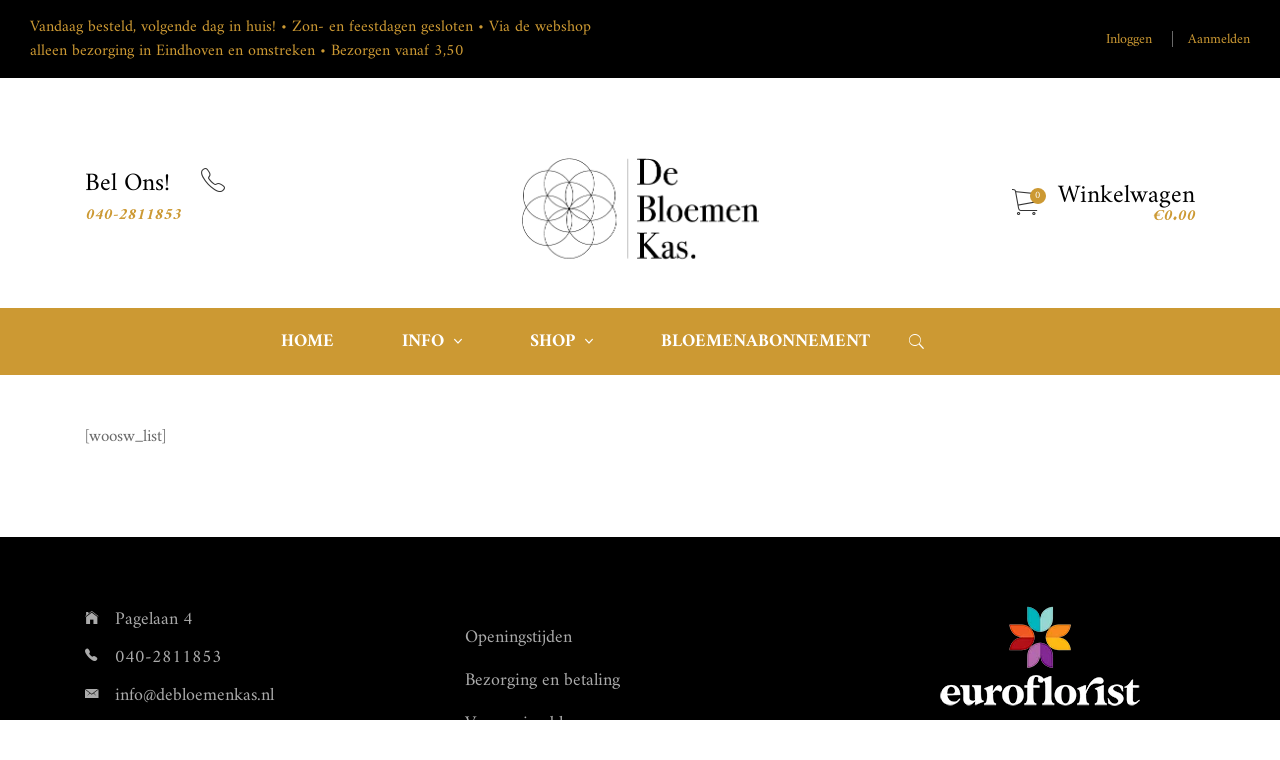

--- FILE ---
content_type: text/css
request_url: https://www.debloemenkas.nl/wp-content/themes/tm-organie/style.css?ver=6.9
body_size: 51577
content:
@charset "UTF-8";
/*
Theme Name: TM Organie
Theme URI: https://organie.thememove.com
Author: ThemeMove
Author URI: https://thememove.com
Description: An Organic Store, Farm, Cake and Flower Shop WooCommerce Theme
Version: 3.2.3
License: GNU General Public License v2 or later
License URI: http://www.gnu.org/licenses/gpl-2.0.html
Text Domain: tm-organie
Tags: featured-images, post-formats, sticky-post, threaded-comments, translation-ready
*/
/*--------------------------------------------------------------
>>> TABLE OF CONTENTS:
----------------------------------------------------------------
# Settings
# Vendor
# Tools
# Generic
# Elements
# Objects
# Components
# Trumps
--------------------------------------------------------------*/
/*
Settings store all variables, config switches, etc.
Split up into logical sections, the smaller and simpler the better.
*/
@keyframes spinner {
  to {
    transform: rotate(360deg); } }

@-webkit-keyframes spinner {
  to {
    -webkit-transform: rotate(360deg); } }

/* Chrome, Safari, Opera */
@-webkit-keyframes zoomOut {
  0% {
    transform: scale(0.5); }
  100% {
    transform: scale(1); } }

/* Standard syntax */
@keyframes zoomOut {
  0% {
    transform: scale(0.5); }
  100% {
    transform: scale(1); } }

@keyframes shake {
  10%, 90% {
    transform: translate3d(-1px, 0, 0); }
  20%, 80% {
    transform: translate3d(2px, 0, 0); }
  30%, 50%, 70% {
    transform: translate3d(-4px, 0, 0); }
  40%, 60% {
    transform: translate3d(4px, 0, 0); } }

/*
Tools store all programic Sass functionality.
If your tooling is simplistic enough, you can do something like:
  tools.mixins
If your tooling is more complex you can split it up like:
  tools.grid
  tools.typography
  etc.
*/
/*
Generic rules are project-agnostic.
These can be copied from any project to the next
*/
html {
  font-family: sans-serif;
  -webkit-text-size-adjust: 100%;
  -ms-text-size-adjust: 100%;
  height: 100%; }

body {
  margin: 0;
  min-height: 100%; }

article,
aside,
details,
figcaption,
figure,
footer,
header,
main,
menu,
nav,
section,
summary {
  display: block; }

audio,
canvas,
progress,
video {
  display: inline-block;
  vertical-align: baseline; }

audio:not([controls]) {
  display: none;
  height: 0; }

[hidden],
template {
  display: none; }

a {
  background-color: transparent; }

a:active,
a:hover {
  outline: 0; }

abbr[title] {
  border-bottom: 1px dotted; }

b,
strong {
  font-weight: bold; }

dfn {
  font-style: italic; }

h1 {
  margin: .67em 0;
  font-size: 2em; }

mark {
  background: #ff0;
  color: #000; }

small {
  font-size: 80%; }

sub,
sup {
  position: relative;
  vertical-align: baseline;
  font-size: 75%;
  line-height: 0; }

sup {
  top: -.5em; }

sub {
  bottom: -.25em; }

img {
  border: 0; }

svg:not(:root) {
  overflow: hidden; }

figure {
  margin: 1em 40px; }

hr {
  box-sizing: content-box;
  height: 0; }

pre {
  overflow: auto; }

code,
kbd,
pre,
samp {
  font-size: 1em;
  font-family: monospace, monospace; }

button,
input,
optgroup,
select,
textarea {
  margin: 0;
  color: inherit;
  font: inherit; }

button {
  overflow: visible; }

button,
select {
  text-transform: none; }

button,
html input[type="button"],
input[type="reset"],
input[type="submit"],
button[type="submit"] {
  cursor: pointer;
  -webkit-appearance: button; }

button[disabled],
html input[disabled] {
  cursor: default; }

button::-moz-focus-inner,
input::-moz-focus-inner {
  padding: 0;
  border: 0; }

input {
  line-height: normal; }

input[type="checkbox"],
input[type="radio"] {
  box-sizing: border-box;
  padding: 0; }

input[type="number"]::-webkit-inner-spin-button,
input[type="number"]::-webkit-outer-spin-button {
  height: auto; }

input[type="search"] {
  box-sizing: content-box;
  -webkit-appearance: textfield; }

input[type="search"]::-webkit-search-cancel-button,
input[type="search"]::-webkit-search-decoration {
  -webkit-appearance: none; }

fieldset {
  margin: 0 2px;
  padding: .35em .625em .75em;
  border: 1px solid #c0c0c0; }

legend {
  padding: 0;
  border: 0; }

textarea {
  overflow: auto; }

optgroup {
  font-weight: bold; }

table {
  border-spacing: 0;
  border-collapse: collapse; }

td,
th {
  padding: 0; }

h1, h2, h3, h4, h5, h6 {
  margin: 0; }

html {
  box-sizing: border-box; }

*,
*:before,
*:after {
  /* Inherit box-sizing to make it easier to change the property for components that leverage other behavior; see http://css-tricks.com/inheriting-box-sizing-probably-slightly-better-best-practice/ */
  box-sizing: inherit; }

.clear:before,
.clear:after,
.entry-content:before,
.entry-content:after,
.comment-content:before,
.comment-content:after,
.site-header:before,
.site-header:after,
.site-content:before,
.site-content:after,
.site-footer:before,
.site-footer:after {
  content: "";
  display: table;
  table-layout: fixed; }

.clear:after,
.entry-content:after,
.comment-content:after,
.site-header:after,
.site-content:after,
.site-footer:after {
  clear: both; }

.container {
  margin-left: auto;
  margin-right: auto;
  padding-left: 0.9375rem;
  padding-right: 0.9375rem; }
  @media (min-width: 544px) {
    .container {
      max-width: 576px; } }
  @media (min-width: 769px) {
    .container {
      max-width: 720px; } }
  @media (min-width: 992px) {
    .container {
      max-width: 940px; } }
  @media (min-width: 1200px) {
    .container {
      max-width: 1140px; } }

.container-fluid, .xwide > .wrapper,
[mode="xwide"] > .wrapper, .content--left .wrapper {
  margin-left: auto;
  margin-right: auto;
  padding-left: 0.9375rem;
  padding-right: 0.9375rem; }

.row, .insight-carousel .slick-track {
  display: flex;
  flex-wrap: wrap;
  margin-left: -0.9375rem;
  margin-right: -0.9375rem; }

.col-xs-1, .col-xs-2, .col-xs-3, .col-xs-4, .col-xs-5, .col-xs-6, .col-xs-7, .col-xs-8, .col-xs-9, .col-xs-10, .col-xs-11, .col-xs-12, .col-sm-1, .col-sm-2, .col-sm-3, .col-sm-4, .col-sm-5, .col-sm-6, .col-sm-7, .col-sm-8, .col-sm-9, .col-sm-10, .col-sm-11, .col-sm-12, .col-md-1, .col-md-2, .col-md-3, .col-md-4, .col-md-5, .col-md-6, .col-md-7, .col-md-8, .col-md-9, .col-md-10, .single.post--style--style02 .content .content-area, .col-md-11, .col-md-12, .col-lg-1, .col-lg-2, .col-lg-3, .col-lg-4, .col-lg-5, .col-lg-6, .col-lg-7, .col-lg-8, .col-lg-9, .col-lg-10, .col-lg-11, .col-lg-12, .col-xl-1, .col-xl-2, .col-xl-3, .col-xl-4, .col-xl-5, .col-xl-6, .col-xl-7, .col-xl-8, .col-xl-9, .col-xl-10, .col-xl-11, .col-xl-12, .col-xxl-1, .col-xxl-2, .col-xxl-3, .col-xxl-4, .col-xxl-5, .col-xxl-6, .col-xxl-7, .col-xxl-8, .col-xxl-9, .col-xxl-10, .col-xxl-11, .col-xxl-12, [blog="fullwidth"] .content-area, [blog="content-sidebar"] .content-area, [blog="content-sidebar"] .widget-area, [blog="sidebar-content"] .content-area, [blog="sidebar-content"] .widget-area, .topbar {
  position: relative;
  min-height: 1px;
  padding-left: 0.9375rem;
  padding-right: 0.9375rem;
  width: 100%; }

.col-xs-1 {
  flex: 0 0 8.33333%;
  max-width: 8.33333%; }

.col-xs-2 {
  flex: 0 0 16.66667%;
  max-width: 16.66667%; }

.col-xs-3 {
  flex: 0 0 25%;
  max-width: 25%; }

.col-xs-4 {
  flex: 0 0 33.33333%;
  max-width: 33.33333%; }

.col-xs-5 {
  flex: 0 0 41.66667%;
  max-width: 41.66667%; }

.col-xs-6 {
  flex: 0 0 50%;
  max-width: 50%; }

.col-xs-7 {
  flex: 0 0 58.33333%;
  max-width: 58.33333%; }

.col-xs-8 {
  flex: 0 0 66.66667%;
  max-width: 66.66667%; }

.col-xs-9 {
  flex: 0 0 75%;
  max-width: 75%; }

.col-xs-10 {
  flex: 0 0 83.33333%;
  max-width: 83.33333%; }

.col-xs-11 {
  flex: 0 0 91.66667%;
  max-width: 91.66667%; }

.col-xs-12 {
  flex: 0 0 100%;
  max-width: 100%; }

.col-xs-pull-0 {
  right: auto; }

.col-xs-pull-1 {
  right: 8.33333%; }

.col-xs-pull-2 {
  right: 16.66667%; }

.col-xs-pull-3 {
  right: 25%; }

.col-xs-pull-4 {
  right: 33.33333%; }

.col-xs-pull-5 {
  right: 41.66667%; }

.col-xs-pull-6 {
  right: 50%; }

.col-xs-pull-7 {
  right: 58.33333%; }

.col-xs-pull-8 {
  right: 66.66667%; }

.col-xs-pull-9 {
  right: 75%; }

.col-xs-pull-10 {
  right: 83.33333%; }

.col-xs-pull-11 {
  right: 91.66667%; }

.col-xs-pull-12 {
  right: 100%; }

.col-xs-push-0 {
  left: auto; }

.col-xs-push-1 {
  left: 8.33333%; }

.col-xs-push-2 {
  left: 16.66667%; }

.col-xs-push-3 {
  left: 25%; }

.col-xs-push-4 {
  left: 33.33333%; }

.col-xs-push-5 {
  left: 41.66667%; }

.col-xs-push-6 {
  left: 50%; }

.col-xs-push-7 {
  left: 58.33333%; }

.col-xs-push-8 {
  left: 66.66667%; }

.col-xs-push-9 {
  left: 75%; }

.col-xs-push-10 {
  left: 83.33333%; }

.col-xs-push-11 {
  left: 91.66667%; }

.col-xs-push-12 {
  left: 100%; }

.col-xs-offset-0 {
  margin-left: 0%; }

.col-xs-offset-1 {
  margin-left: 8.33333%; }

.col-xs-offset-2 {
  margin-left: 16.66667%; }

.col-xs-offset-3 {
  margin-left: 25%; }

.col-xs-offset-4 {
  margin-left: 33.33333%; }

.col-xs-offset-5 {
  margin-left: 41.66667%; }

.col-xs-offset-6 {
  margin-left: 50%; }

.col-xs-offset-7 {
  margin-left: 58.33333%; }

.col-xs-offset-8 {
  margin-left: 66.66667%; }

.col-xs-offset-9 {
  margin-left: 75%; }

.col-xs-offset-10 {
  margin-left: 83.33333%; }

.col-xs-offset-11 {
  margin-left: 91.66667%; }

.col-xs-offset-12 {
  margin-left: 100%; }

@media (min-width: 544px) {
  .col-sm-1 {
    flex: 0 0 8.33333%;
    max-width: 8.33333%; }
  .col-sm-2 {
    flex: 0 0 16.66667%;
    max-width: 16.66667%; }
  .col-sm-3 {
    flex: 0 0 25%;
    max-width: 25%; }
  .col-sm-4 {
    flex: 0 0 33.33333%;
    max-width: 33.33333%; }
  .col-sm-5 {
    flex: 0 0 41.66667%;
    max-width: 41.66667%; }
  .col-sm-6 {
    flex: 0 0 50%;
    max-width: 50%; }
  .col-sm-7 {
    flex: 0 0 58.33333%;
    max-width: 58.33333%; }
  .col-sm-8 {
    flex: 0 0 66.66667%;
    max-width: 66.66667%; }
  .col-sm-9 {
    flex: 0 0 75%;
    max-width: 75%; }
  .col-sm-10 {
    flex: 0 0 83.33333%;
    max-width: 83.33333%; }
  .col-sm-11 {
    flex: 0 0 91.66667%;
    max-width: 91.66667%; }
  .col-sm-12 {
    flex: 0 0 100%;
    max-width: 100%; }
  .col-sm-pull-0 {
    right: auto; }
  .col-sm-pull-1 {
    right: 8.33333%; }
  .col-sm-pull-2 {
    right: 16.66667%; }
  .col-sm-pull-3 {
    right: 25%; }
  .col-sm-pull-4 {
    right: 33.33333%; }
  .col-sm-pull-5 {
    right: 41.66667%; }
  .col-sm-pull-6 {
    right: 50%; }
  .col-sm-pull-7 {
    right: 58.33333%; }
  .col-sm-pull-8 {
    right: 66.66667%; }
  .col-sm-pull-9 {
    right: 75%; }
  .col-sm-pull-10 {
    right: 83.33333%; }
  .col-sm-pull-11 {
    right: 91.66667%; }
  .col-sm-pull-12 {
    right: 100%; }
  .col-sm-push-0 {
    left: auto; }
  .col-sm-push-1 {
    left: 8.33333%; }
  .col-sm-push-2 {
    left: 16.66667%; }
  .col-sm-push-3 {
    left: 25%; }
  .col-sm-push-4 {
    left: 33.33333%; }
  .col-sm-push-5 {
    left: 41.66667%; }
  .col-sm-push-6 {
    left: 50%; }
  .col-sm-push-7 {
    left: 58.33333%; }
  .col-sm-push-8 {
    left: 66.66667%; }
  .col-sm-push-9 {
    left: 75%; }
  .col-sm-push-10 {
    left: 83.33333%; }
  .col-sm-push-11 {
    left: 91.66667%; }
  .col-sm-push-12 {
    left: 100%; }
  .col-sm-offset-0 {
    margin-left: 0%; }
  .col-sm-offset-1 {
    margin-left: 8.33333%; }
  .col-sm-offset-2 {
    margin-left: 16.66667%; }
  .col-sm-offset-3 {
    margin-left: 25%; }
  .col-sm-offset-4 {
    margin-left: 33.33333%; }
  .col-sm-offset-5 {
    margin-left: 41.66667%; }
  .col-sm-offset-6 {
    margin-left: 50%; }
  .col-sm-offset-7 {
    margin-left: 58.33333%; }
  .col-sm-offset-8 {
    margin-left: 66.66667%; }
  .col-sm-offset-9 {
    margin-left: 75%; }
  .col-sm-offset-10 {
    margin-left: 83.33333%; }
  .col-sm-offset-11 {
    margin-left: 91.66667%; }
  .col-sm-offset-12 {
    margin-left: 100%; } }

@media (min-width: 769px) {
  .col-md-1 {
    flex: 0 0 8.33333%;
    max-width: 8.33333%; }
  .col-md-2 {
    flex: 0 0 16.66667%;
    max-width: 16.66667%; }
  .col-md-3 {
    flex: 0 0 25%;
    max-width: 25%; }
  .col-md-4 {
    flex: 0 0 33.33333%;
    max-width: 33.33333%; }
  .col-md-5 {
    flex: 0 0 41.66667%;
    max-width: 41.66667%; }
  .col-md-6 {
    flex: 0 0 50%;
    max-width: 50%; }
  .col-md-7 {
    flex: 0 0 58.33333%;
    max-width: 58.33333%; }
  .col-md-8 {
    flex: 0 0 66.66667%;
    max-width: 66.66667%; }
  .col-md-9 {
    flex: 0 0 75%;
    max-width: 75%; }
  .col-md-10, .single.post--style--style02 .content .content-area {
    flex: 0 0 83.33333%;
    max-width: 83.33333%; }
  .col-md-11 {
    flex: 0 0 91.66667%;
    max-width: 91.66667%; }
  .col-md-12 {
    flex: 0 0 100%;
    max-width: 100%; }
  .col-md-pull-0 {
    right: auto; }
  .col-md-pull-1 {
    right: 8.33333%; }
  .col-md-pull-2 {
    right: 16.66667%; }
  .col-md-pull-3 {
    right: 25%; }
  .col-md-pull-4 {
    right: 33.33333%; }
  .col-md-pull-5 {
    right: 41.66667%; }
  .col-md-pull-6 {
    right: 50%; }
  .col-md-pull-7 {
    right: 58.33333%; }
  .col-md-pull-8 {
    right: 66.66667%; }
  .col-md-pull-9 {
    right: 75%; }
  .col-md-pull-10 {
    right: 83.33333%; }
  .col-md-pull-11 {
    right: 91.66667%; }
  .col-md-pull-12 {
    right: 100%; }
  .col-md-push-0 {
    left: auto; }
  .col-md-push-1 {
    left: 8.33333%; }
  .col-md-push-2 {
    left: 16.66667%; }
  .col-md-push-3 {
    left: 25%; }
  .col-md-push-4 {
    left: 33.33333%; }
  .col-md-push-5 {
    left: 41.66667%; }
  .col-md-push-6 {
    left: 50%; }
  .col-md-push-7 {
    left: 58.33333%; }
  .col-md-push-8 {
    left: 66.66667%; }
  .col-md-push-9 {
    left: 75%; }
  .col-md-push-10 {
    left: 83.33333%; }
  .col-md-push-11 {
    left: 91.66667%; }
  .col-md-push-12 {
    left: 100%; }
  .col-md-offset-0 {
    margin-left: 0%; }
  .col-md-offset-1 {
    margin-left: 8.33333%; }
  .col-md-offset-2 {
    margin-left: 16.66667%; }
  .col-md-offset-3 {
    margin-left: 25%; }
  .col-md-offset-4 {
    margin-left: 33.33333%; }
  .col-md-offset-5 {
    margin-left: 41.66667%; }
  .col-md-offset-6 {
    margin-left: 50%; }
  .col-md-offset-7 {
    margin-left: 58.33333%; }
  .col-md-offset-8 {
    margin-left: 66.66667%; }
  .col-md-offset-9 {
    margin-left: 75%; }
  .col-md-offset-10 {
    margin-left: 83.33333%; }
  .col-md-offset-11 {
    margin-left: 91.66667%; }
  .col-md-offset-12 {
    margin-left: 100%; } }

@media (min-width: 992px) {
  .col-lg-1 {
    flex: 0 0 8.33333%;
    max-width: 8.33333%; }
  .col-lg-2 {
    flex: 0 0 16.66667%;
    max-width: 16.66667%; }
  .col-lg-3 {
    flex: 0 0 25%;
    max-width: 25%; }
  .col-lg-4 {
    flex: 0 0 33.33333%;
    max-width: 33.33333%; }
  .col-lg-5 {
    flex: 0 0 41.66667%;
    max-width: 41.66667%; }
  .col-lg-6 {
    flex: 0 0 50%;
    max-width: 50%; }
  .col-lg-7 {
    flex: 0 0 58.33333%;
    max-width: 58.33333%; }
  .col-lg-8 {
    flex: 0 0 66.66667%;
    max-width: 66.66667%; }
  .col-lg-9 {
    flex: 0 0 75%;
    max-width: 75%; }
  .col-lg-10 {
    flex: 0 0 83.33333%;
    max-width: 83.33333%; }
  .col-lg-11 {
    flex: 0 0 91.66667%;
    max-width: 91.66667%; }
  .col-lg-12 {
    flex: 0 0 100%;
    max-width: 100%; }
  .col-lg-pull-0 {
    right: auto; }
  .col-lg-pull-1 {
    right: 8.33333%; }
  .col-lg-pull-2 {
    right: 16.66667%; }
  .col-lg-pull-3 {
    right: 25%; }
  .col-lg-pull-4 {
    right: 33.33333%; }
  .col-lg-pull-5 {
    right: 41.66667%; }
  .col-lg-pull-6 {
    right: 50%; }
  .col-lg-pull-7 {
    right: 58.33333%; }
  .col-lg-pull-8 {
    right: 66.66667%; }
  .col-lg-pull-9 {
    right: 75%; }
  .col-lg-pull-10 {
    right: 83.33333%; }
  .col-lg-pull-11 {
    right: 91.66667%; }
  .col-lg-pull-12 {
    right: 100%; }
  .col-lg-push-0 {
    left: auto; }
  .col-lg-push-1 {
    left: 8.33333%; }
  .col-lg-push-2 {
    left: 16.66667%; }
  .col-lg-push-3 {
    left: 25%; }
  .col-lg-push-4 {
    left: 33.33333%; }
  .col-lg-push-5 {
    left: 41.66667%; }
  .col-lg-push-6 {
    left: 50%; }
  .col-lg-push-7 {
    left: 58.33333%; }
  .col-lg-push-8 {
    left: 66.66667%; }
  .col-lg-push-9 {
    left: 75%; }
  .col-lg-push-10 {
    left: 83.33333%; }
  .col-lg-push-11 {
    left: 91.66667%; }
  .col-lg-push-12 {
    left: 100%; }
  .col-lg-offset-0 {
    margin-left: 0%; }
  .col-lg-offset-1 {
    margin-left: 8.33333%; }
  .col-lg-offset-2 {
    margin-left: 16.66667%; }
  .col-lg-offset-3 {
    margin-left: 25%; }
  .col-lg-offset-4 {
    margin-left: 33.33333%; }
  .col-lg-offset-5 {
    margin-left: 41.66667%; }
  .col-lg-offset-6 {
    margin-left: 50%; }
  .col-lg-offset-7 {
    margin-left: 58.33333%; }
  .col-lg-offset-8 {
    margin-left: 66.66667%; }
  .col-lg-offset-9 {
    margin-left: 75%; }
  .col-lg-offset-10 {
    margin-left: 83.33333%; }
  .col-lg-offset-11 {
    margin-left: 91.66667%; }
  .col-lg-offset-12 {
    margin-left: 100%; } }

@media (min-width: 1200px) {
  .col-xl-1 {
    flex: 0 0 8.33333%;
    max-width: 8.33333%; }
  .col-xl-2 {
    flex: 0 0 16.66667%;
    max-width: 16.66667%; }
  .col-xl-3 {
    flex: 0 0 25%;
    max-width: 25%; }
  .col-xl-4 {
    flex: 0 0 33.33333%;
    max-width: 33.33333%; }
  .col-xl-5 {
    flex: 0 0 41.66667%;
    max-width: 41.66667%; }
  .col-xl-6 {
    flex: 0 0 50%;
    max-width: 50%; }
  .col-xl-7 {
    flex: 0 0 58.33333%;
    max-width: 58.33333%; }
  .col-xl-8 {
    flex: 0 0 66.66667%;
    max-width: 66.66667%; }
  .col-xl-9 {
    flex: 0 0 75%;
    max-width: 75%; }
  .col-xl-10 {
    flex: 0 0 83.33333%;
    max-width: 83.33333%; }
  .col-xl-11 {
    flex: 0 0 91.66667%;
    max-width: 91.66667%; }
  .col-xl-12 {
    flex: 0 0 100%;
    max-width: 100%; }
  .col-xl-pull-0 {
    right: auto; }
  .col-xl-pull-1 {
    right: 8.33333%; }
  .col-xl-pull-2 {
    right: 16.66667%; }
  .col-xl-pull-3 {
    right: 25%; }
  .col-xl-pull-4 {
    right: 33.33333%; }
  .col-xl-pull-5 {
    right: 41.66667%; }
  .col-xl-pull-6 {
    right: 50%; }
  .col-xl-pull-7 {
    right: 58.33333%; }
  .col-xl-pull-8 {
    right: 66.66667%; }
  .col-xl-pull-9 {
    right: 75%; }
  .col-xl-pull-10 {
    right: 83.33333%; }
  .col-xl-pull-11 {
    right: 91.66667%; }
  .col-xl-pull-12 {
    right: 100%; }
  .col-xl-push-0 {
    left: auto; }
  .col-xl-push-1 {
    left: 8.33333%; }
  .col-xl-push-2 {
    left: 16.66667%; }
  .col-xl-push-3 {
    left: 25%; }
  .col-xl-push-4 {
    left: 33.33333%; }
  .col-xl-push-5 {
    left: 41.66667%; }
  .col-xl-push-6 {
    left: 50%; }
  .col-xl-push-7 {
    left: 58.33333%; }
  .col-xl-push-8 {
    left: 66.66667%; }
  .col-xl-push-9 {
    left: 75%; }
  .col-xl-push-10 {
    left: 83.33333%; }
  .col-xl-push-11 {
    left: 91.66667%; }
  .col-xl-push-12 {
    left: 100%; }
  .col-xl-offset-0 {
    margin-left: 0%; }
  .col-xl-offset-1 {
    margin-left: 8.33333%; }
  .col-xl-offset-2 {
    margin-left: 16.66667%; }
  .col-xl-offset-3 {
    margin-left: 25%; }
  .col-xl-offset-4 {
    margin-left: 33.33333%; }
  .col-xl-offset-5 {
    margin-left: 41.66667%; }
  .col-xl-offset-6 {
    margin-left: 50%; }
  .col-xl-offset-7 {
    margin-left: 58.33333%; }
  .col-xl-offset-8 {
    margin-left: 66.66667%; }
  .col-xl-offset-9 {
    margin-left: 75%; }
  .col-xl-offset-10 {
    margin-left: 83.33333%; }
  .col-xl-offset-11 {
    margin-left: 91.66667%; }
  .col-xl-offset-12 {
    margin-left: 100%; } }

@media (min-width: 1920px) {
  .col-xxl-1 {
    flex: 0 0 8.33333%;
    max-width: 8.33333%; }
  .col-xxl-2 {
    flex: 0 0 16.66667%;
    max-width: 16.66667%; }
  .col-xxl-3 {
    flex: 0 0 25%;
    max-width: 25%; }
  .col-xxl-4 {
    flex: 0 0 33.33333%;
    max-width: 33.33333%; }
  .col-xxl-5 {
    flex: 0 0 41.66667%;
    max-width: 41.66667%; }
  .col-xxl-6 {
    flex: 0 0 50%;
    max-width: 50%; }
  .col-xxl-7 {
    flex: 0 0 58.33333%;
    max-width: 58.33333%; }
  .col-xxl-8 {
    flex: 0 0 66.66667%;
    max-width: 66.66667%; }
  .col-xxl-9 {
    flex: 0 0 75%;
    max-width: 75%; }
  .col-xxl-10 {
    flex: 0 0 83.33333%;
    max-width: 83.33333%; }
  .col-xxl-11 {
    flex: 0 0 91.66667%;
    max-width: 91.66667%; }
  .col-xxl-12 {
    flex: 0 0 100%;
    max-width: 100%; }
  .col-xxl-pull-0 {
    right: auto; }
  .col-xxl-pull-1 {
    right: 8.33333%; }
  .col-xxl-pull-2 {
    right: 16.66667%; }
  .col-xxl-pull-3 {
    right: 25%; }
  .col-xxl-pull-4 {
    right: 33.33333%; }
  .col-xxl-pull-5 {
    right: 41.66667%; }
  .col-xxl-pull-6 {
    right: 50%; }
  .col-xxl-pull-7 {
    right: 58.33333%; }
  .col-xxl-pull-8 {
    right: 66.66667%; }
  .col-xxl-pull-9 {
    right: 75%; }
  .col-xxl-pull-10 {
    right: 83.33333%; }
  .col-xxl-pull-11 {
    right: 91.66667%; }
  .col-xxl-pull-12 {
    right: 100%; }
  .col-xxl-push-0 {
    left: auto; }
  .col-xxl-push-1 {
    left: 8.33333%; }
  .col-xxl-push-2 {
    left: 16.66667%; }
  .col-xxl-push-3 {
    left: 25%; }
  .col-xxl-push-4 {
    left: 33.33333%; }
  .col-xxl-push-5 {
    left: 41.66667%; }
  .col-xxl-push-6 {
    left: 50%; }
  .col-xxl-push-7 {
    left: 58.33333%; }
  .col-xxl-push-8 {
    left: 66.66667%; }
  .col-xxl-push-9 {
    left: 75%; }
  .col-xxl-push-10 {
    left: 83.33333%; }
  .col-xxl-push-11 {
    left: 91.66667%; }
  .col-xxl-push-12 {
    left: 100%; }
  .col-xxl-offset-0 {
    margin-left: 0%; }
  .col-xxl-offset-1 {
    margin-left: 8.33333%; }
  .col-xxl-offset-2 {
    margin-left: 16.66667%; }
  .col-xxl-offset-3 {
    margin-left: 25%; }
  .col-xxl-offset-4 {
    margin-left: 33.33333%; }
  .col-xxl-offset-5 {
    margin-left: 41.66667%; }
  .col-xxl-offset-6 {
    margin-left: 50%; }
  .col-xxl-offset-7 {
    margin-left: 58.33333%; }
  .col-xxl-offset-8 {
    margin-left: 66.66667%; }
  .col-xxl-offset-9 {
    margin-left: 75%; }
  .col-xxl-offset-10 {
    margin-left: 83.33333%; }
  .col-xxl-offset-11 {
    margin-left: 91.66667%; }
  .col-xxl-offset-12 {
    margin-left: 100%; } }

.col-xs-first {
  order: -1; }

.col-xs-last {
  order: 1; }

@media (min-width: 544px) {
  .col-sm-first {
    order: -1; }
  .col-sm-last {
    order: 1; } }

@media (min-width: 769px) {
  .col-md-first {
    order: -1; }
  .col-md-last {
    order: 1; } }

@media (min-width: 992px) {
  .col-lg-first {
    order: -1; }
  .col-lg-last {
    order: 1; } }

@media (min-width: 1200px) {
  .col-xl-first {
    order: -1; }
  .col-xl-last, [blog="sidebar-content"] .content-area {
    order: 1; } }

@media (min-width: 1920px) {
  .col-xxl-first {
    order: -1; }
  .col-xxl-last {
    order: 1; } }

.row-xs-top {
  align-items: flex-start; }

.row-xs-center, .insight-carousel .slick-track {
  align-items: center; }

.row-xs-bottom {
  align-items: flex-end; }

@media (min-width: 544px) {
  .row-sm-top {
    align-items: flex-start; }
  .row-sm-center {
    align-items: center; }
  .row-sm-bottom {
    align-items: flex-end; } }

@media (min-width: 769px) {
  .row-md-top {
    align-items: flex-start; }
  .row-md-center {
    align-items: center; }
  .row-md-bottom {
    align-items: flex-end; } }

@media (min-width: 992px) {
  .row-lg-top {
    align-items: flex-start; }
  .row-lg-center {
    align-items: center; }
  .row-lg-bottom {
    align-items: flex-end; } }

@media (min-width: 1200px) {
  .row-xl-top {
    align-items: flex-start; }
  .row-xl-center {
    align-items: center; }
  .row-xl-bottom {
    align-items: flex-end; } }

@media (min-width: 1920px) {
  .row-xxl-top {
    align-items: flex-start; }
  .row-xxl-center {
    align-items: center; }
  .row-xxl-bottom {
    align-items: flex-end; } }

.row-xs-between {
  -webkit-box-pack: justify;
  -ms-flex-pack: justify;
  justify-content: space-between; }

@media (min-width: 544px) {
  .row-sm-between {
    -webkit-box-pack: justify;
    -ms-flex-pack: justify;
    justify-content: space-between; } }

@media (min-width: 769px) {
  .row-md-between {
    -webkit-box-pack: justify;
    -ms-flex-pack: justify;
    justify-content: space-between; } }

@media (min-width: 992px) {
  .row-lg-between {
    -webkit-box-pack: justify;
    -ms-flex-pack: justify;
    justify-content: space-between; } }

@media (min-width: 1200px) {
  .row-xl-between {
    -webkit-box-pack: justify;
    -ms-flex-pack: justify;
    justify-content: space-between; } }

@media (min-width: 1920px) {
  .row-xxl-between {
    -webkit-box-pack: justify;
    -ms-flex-pack: justify;
    justify-content: space-between; } }

.row-xs-reverse {
  -webkit-box-orient: horizontal;
  -webkit-box-direction: reverse;
  flex-direction: row-reverse; }

@media (min-width: 544px) {
  .row-sm-reverse {
    -webkit-box-orient: horizontal;
    -webkit-box-direction: reverse;
    flex-direction: row-reverse; } }

@media (min-width: 769px) {
  .row-md-reverse {
    -webkit-box-orient: horizontal;
    -webkit-box-direction: reverse;
    flex-direction: row-reverse; } }

@media (min-width: 992px) {
  .row-lg-reverse {
    -webkit-box-orient: horizontal;
    -webkit-box-direction: reverse;
    flex-direction: row-reverse; } }

@media (min-width: 1200px) {
  .row-xl-reverse {
    -webkit-box-orient: horizontal;
    -webkit-box-direction: reverse;
    flex-direction: row-reverse; } }

@media (min-width: 1920px) {
  .row-xxl-reverse {
    -webkit-box-orient: horizontal;
    -webkit-box-direction: reverse;
    flex-direction: row-reverse; } }

.col-xs-top {
  align-self: flex-start; }

.col-xs-center {
  align-self: center; }

.col-xs-bottom {
  align-self: flex-end; }

@media (min-width: 544px) {
  .col-sm-top {
    align-self: flex-start; }
  .col-sm-center {
    align-self: center; }
  .col-sm-bottom {
    align-self: flex-end; } }

@media (min-width: 769px) {
  .col-md-top {
    align-self: flex-start; }
  .col-md-center {
    align-self: center; }
  .col-md-bottom {
    align-self: flex-end; } }

@media (min-width: 992px) {
  .col-lg-top {
    align-self: flex-start; }
  .col-lg-center {
    align-self: center; }
  .col-lg-bottom {
    align-self: flex-end; } }

@media (min-width: 1200px) {
  .col-xl-top {
    align-self: flex-start; }
  .col-xl-center {
    align-self: center; }
  .col-xl-bottom {
    align-self: flex-end; } }

@media (min-width: 1920px) {
  .col-xxl-top {
    align-self: flex-start; }
  .col-xxl-center {
    align-self: center; }
  .col-xxl-bottom {
    align-self: flex-end; } }

/*-------------------------------------*\
	HINT.css - A CSS tooltip library
\*-------------------------------------*/
/**
 * HINT.css is a tooltip library made in pure CSS.
 *
 * Source: https://github.com/chinchang/hint.css
 * Demo: http://kushagragour.in/lab/hint/
 *
 * Release under The MIT License
 *
 */
/**
 * source: hint-core.scss
 *
 * Defines the basic styling for the tooltip.
 * Each tooltip is made of 2 parts:
 * 	1) body (:after)
 * 	2) arrow (:before)
 *
 * Classes added:
 * 	1) hint
 */
[class*="hint--"] {
  position: relative;
  display: inline-block;
  /**
	 * tooltip arrow
	 */
  /**
	 * tooltip body
	 */ }
  [class*="hint--"]:before, [class*="hint--"]:after {
    position: absolute;
    -webkit-transform: translate3d(0, 0, 0);
    -moz-transform: translate3d(0, 0, 0);
    transform: translate3d(0, 0, 0);
    visibility: hidden;
    opacity: 0;
    z-index: 1000000;
    pointer-events: none;
    -webkit-transition: 0.3s ease;
    -moz-transition: 0.3s ease;
    transition: 0.3s ease;
    -webkit-transition-delay: 0ms;
    -moz-transition-delay: 0ms;
    transition-delay: 0ms; }
  [class*="hint--"]:hover:before, [class*="hint--"]:hover:after {
    visibility: visible;
    opacity: 1; }
  [class*="hint--"]:hover:before, [class*="hint--"]:hover:after {
    -webkit-transition-delay: 100ms;
    -moz-transition-delay: 100ms;
    transition-delay: 100ms; }
  [class*="hint--"]:before {
    content: '';
    position: absolute;
    background: transparent;
    border: 6px solid transparent;
    z-index: 1000001; }
  [class*="hint--"]:after {
    background: #383838;
    color: white;
    padding: 8px 10px;
    font-size: 12px;
    font-family: "Helvetica Neue", Helvetica, Arial, sans-serif;
    line-height: 12px;
    white-space: nowrap; }
  [class*="hint--"][aria-label]:after {
    content: attr(aria-label); }
  [class*="hint--"][data-hint]:after {
    content: attr(data-hint); }

[aria-label='']:before, [aria-label='']:after,
[data-hint='']:before,
[data-hint='']:after {
  display: none !important; }

/**
 * source: hint-position.scss
 *
 * Defines the positoning logic for the tooltips.
 *
 * Classes added:
 * 	1) hint--top
 * 	2) hint--bottom
 * 	3) hint--left
 * 	4) hint--right
 */
/**
 * set default color for tooltip arrows
 */
.hint--top-left:before {
  border-top-color: #383838; }

.hint--top-right:before {
  border-top-color: #383838; }

.hint--top:before {
  border-top-color: #383838; }

.hint--bottom-left:before {
  border-bottom-color: #383838; }

.hint--bottom-right:before {
  border-bottom-color: #383838; }

.hint--bottom:before {
  border-bottom-color: #383838; }

.hint--left:before {
  border-left-color: #383838; }

.hint--right:before {
  border-right-color: #383838; }

/**
 * top tooltip
 */
.hint--top:before {
  margin-bottom: -11px; }

.hint--top:before, .hint--top:after {
  bottom: 100%;
  left: 50%; }

.hint--top:before {
  left: calc(50% - 6px); }

.hint--top:after {
  -webkit-transform: translateX(-50%);
  -moz-transform: translateX(-50%);
  transform: translateX(-50%); }

.hint--top:hover:before {
  -webkit-transform: translateY(-8px);
  -moz-transform: translateY(-8px);
  transform: translateY(-8px); }

.hint--top:hover:after {
  -webkit-transform: translateX(-50%) translateY(-8px);
  -moz-transform: translateX(-50%) translateY(-8px);
  transform: translateX(-50%) translateY(-8px); }

/**
 * bottom tooltip
 */
.hint--bottom:before {
  margin-top: -11px; }

.hint--bottom:before, .hint--bottom:after {
  top: 100%;
  left: 50%; }

.hint--bottom:before {
  left: calc(50% - 6px); }

.hint--bottom:after {
  -webkit-transform: translateX(-50%);
  -moz-transform: translateX(-50%);
  transform: translateX(-50%); }

.hint--bottom:hover:before {
  -webkit-transform: translateY(8px);
  -moz-transform: translateY(8px);
  transform: translateY(8px); }

.hint--bottom:hover:after {
  -webkit-transform: translateX(-50%) translateY(8px);
  -moz-transform: translateX(-50%) translateY(8px);
  transform: translateX(-50%) translateY(8px); }

/**
 * right tooltip
 */
.hint--right:before {
  margin-left: -11px;
  margin-bottom: -6px; }

.hint--right:after {
  margin-bottom: -14px; }

.hint--right:before, .hint--right:after {
  left: 100%;
  bottom: 50%; }

.hint--right:hover:before {
  -webkit-transform: translateX(8px);
  -moz-transform: translateX(8px);
  transform: translateX(8px); }

.hint--right:hover:after {
  -webkit-transform: translateX(8px);
  -moz-transform: translateX(8px);
  transform: translateX(8px); }

/**
 * left tooltip
 */
.hint--left:before {
  margin-right: -11px;
  margin-bottom: -6px; }

.hint--left:after {
  margin-bottom: -14px; }

.hint--left:before, .hint--left:after {
  right: 100%;
  bottom: 50%; }

.hint--left:hover:before {
  -webkit-transform: translateX(-8px);
  -moz-transform: translateX(-8px);
  transform: translateX(-8px); }

.hint--left:hover:after {
  -webkit-transform: translateX(-8px);
  -moz-transform: translateX(-8px);
  transform: translateX(-8px); }

/**
 * top-left tooltip
 */
.hint--top-left:before {
  margin-bottom: -11px; }

.hint--top-left:before, .hint--top-left:after {
  bottom: 100%;
  left: 50%; }

.hint--top-left:before {
  left: calc(50% - 6px); }

.hint--top-left:after {
  -webkit-transform: translateX(-100%);
  -moz-transform: translateX(-100%);
  transform: translateX(-100%); }

.hint--top-left:after {
  margin-left: 12px; }

.hint--top-left:hover:before {
  -webkit-transform: translateY(-8px);
  -moz-transform: translateY(-8px);
  transform: translateY(-8px); }

.hint--top-left:hover:after {
  -webkit-transform: translateX(-100%) translateY(-8px);
  -moz-transform: translateX(-100%) translateY(-8px);
  transform: translateX(-100%) translateY(-8px); }

/**
 * top-right tooltip
 */
.hint--top-right:before {
  margin-bottom: -11px; }

.hint--top-right:before, .hint--top-right:after {
  bottom: 100%;
  left: 50%; }

.hint--top-right:before {
  left: calc(50% - 6px); }

.hint--top-right:after {
  -webkit-transform: translateX(0);
  -moz-transform: translateX(0);
  transform: translateX(0); }

.hint--top-right:after {
  margin-left: -12px; }

.hint--top-right:hover:before {
  -webkit-transform: translateY(-8px);
  -moz-transform: translateY(-8px);
  transform: translateY(-8px); }

.hint--top-right:hover:after {
  -webkit-transform: translateY(-8px);
  -moz-transform: translateY(-8px);
  transform: translateY(-8px); }

/**
 * bottom-left tooltip
 */
.hint--bottom-left:before {
  margin-top: -11px; }

.hint--bottom-left:before, .hint--bottom-left:after {
  top: 100%;
  left: 50%; }

.hint--bottom-left:before {
  left: calc(50% - 6px); }

.hint--bottom-left:after {
  -webkit-transform: translateX(-100%);
  -moz-transform: translateX(-100%);
  transform: translateX(-100%); }

.hint--bottom-left:after {
  margin-left: 12px; }

.hint--bottom-left:hover:before {
  -webkit-transform: translateY(8px);
  -moz-transform: translateY(8px);
  transform: translateY(8px); }

.hint--bottom-left:hover:after {
  -webkit-transform: translateX(-100%) translateY(8px);
  -moz-transform: translateX(-100%) translateY(8px);
  transform: translateX(-100%) translateY(8px); }

/**
 * bottom-right tooltip
 */
.hint--bottom-right:before {
  margin-top: -11px; }

.hint--bottom-right:before, .hint--bottom-right:after {
  top: 100%;
  left: 50%; }

.hint--bottom-right:before {
  left: calc(50% - 6px); }

.hint--bottom-right:after {
  -webkit-transform: translateX(0);
  -moz-transform: translateX(0);
  transform: translateX(0); }

.hint--bottom-right:after {
  margin-left: -12px; }

.hint--bottom-right:hover:before {
  -webkit-transform: translateY(8px);
  -moz-transform: translateY(8px);
  transform: translateY(8px); }

.hint--bottom-right:hover:after {
  -webkit-transform: translateY(8px);
  -moz-transform: translateY(8px);
  transform: translateY(8px); }

/**
 * source: hint-sizes.scss
 *
 * Defines width restricted tooltips that can span
 * across multiple lines.
 *
 * Classes added:
 * 	1) hint--small
 * 	2) hint--medium
 * 	3) hint--large
 *
 */
.hint--small:after,
.hint--medium:after,
.hint--large:after {
  white-space: normal;
  line-height: 1.4em; }

.hint--small:after {
  width: 80px; }

.hint--medium:after {
  width: 150px; }

.hint--large:after {
  width: 300px; }

/**
 * source: hint-theme.scss
 *
 * Defines basic theme for tooltips.
 *
 */
[class*="hint--"] {
  /**
	 * tooltip body
	 */ }
  [class*="hint--"]:after {
    box-shadow: 4px 4px 8px rgba(0, 0, 0, 0.15);
    -webkit-border-radius: 2px;
    -moz-border-radius: 2px;
    border-radius: 2px; }

/**
 * source: hint-color-types.scss
 *
 * Contains tooltips of various types based on color differences.
 *
 * Classes added:
 * 	1) hint--error
 * 	2) hint--warning
 * 	3) hint--info
 * 	4) hint--success
 *
 */
/**
 * Error
 */
.hint--error:after {
  background-color: #b34e4d; }

.hint--error.hint--top-left:before {
  border-top-color: #b34e4d; }

.hint--error.hint--top-right:before {
  border-top-color: #b34e4d; }

.hint--error.hint--top:before {
  border-top-color: #b34e4d; }

.hint--error.hint--bottom-left:before {
  border-bottom-color: #b34e4d; }

.hint--error.hint--bottom-right:before {
  border-bottom-color: #b34e4d; }

.hint--error.hint--bottom:before {
  border-bottom-color: #b34e4d; }

.hint--error.hint--left:before {
  border-left-color: #b34e4d; }

.hint--error.hint--right:before {
  border-right-color: #b34e4d; }

/**
 * Warning
 */
.hint--warning:after {
  background-color: #c09854; }

.hint--warning.hint--top-left:before {
  border-top-color: #c09854; }

.hint--warning.hint--top-right:before {
  border-top-color: #c09854; }

.hint--warning.hint--top:before {
  border-top-color: #c09854; }

.hint--warning.hint--bottom-left:before {
  border-bottom-color: #c09854; }

.hint--warning.hint--bottom-right:before {
  border-bottom-color: #c09854; }

.hint--warning.hint--bottom:before {
  border-bottom-color: #c09854; }

.hint--warning.hint--left:before {
  border-left-color: #c09854; }

.hint--warning.hint--right:before {
  border-right-color: #c09854; }

/**
 * Info
 */
.hint--info:after {
  background-color: #3986ac; }

.hint--info.hint--top-left:before {
  border-top-color: #3986ac; }

.hint--info.hint--top-right:before {
  border-top-color: #3986ac; }

.hint--info.hint--top:before {
  border-top-color: #3986ac; }

.hint--info.hint--bottom-left:before {
  border-bottom-color: #3986ac; }

.hint--info.hint--bottom-right:before {
  border-bottom-color: #3986ac; }

.hint--info.hint--bottom:before {
  border-bottom-color: #3986ac; }

.hint--info.hint--left:before {
  border-left-color: #3986ac; }

.hint--info.hint--right:before {
  border-right-color: #3986ac; }

/**
 * Success
 */
.hint--success:after {
  background-color: #60be74; }

.hint--success.hint--top-left:before {
  border-top-color: #60be74; }

.hint--success.hint--top-right:before {
  border-top-color: #60be74; }

.hint--success.hint--top:before {
  border-top-color: #60be74; }

.hint--success.hint--bottom-left:before {
  border-bottom-color: #60be74; }

.hint--success.hint--bottom-right:before {
  border-bottom-color: #60be74; }

.hint--success.hint--bottom:before {
  border-bottom-color: #60be74; }

.hint--success.hint--left:before {
  border-left-color: #60be74; }

.hint--success.hint--right:before {
  border-right-color: #60be74; }

/**
 * source: hint-always.scss
 *
 * Defines a persisted tooltip which shows always.
 *
 * Classes added:
 * 	1) hint--always
 *
 */
.hint--always:after, .hint--always:before {
  opacity: 1;
  visibility: visible; }

.hint--always.hint--top:before {
  -webkit-transform: translateY(-8px);
  -moz-transform: translateY(-8px);
  transform: translateY(-8px); }

.hint--always.hint--top:after {
  -webkit-transform: translateX(-50%) translateY(-8px);
  -moz-transform: translateX(-50%) translateY(-8px);
  transform: translateX(-50%) translateY(-8px); }

.hint--always.hint--top-left:before {
  -webkit-transform: translateY(-8px);
  -moz-transform: translateY(-8px);
  transform: translateY(-8px); }

.hint--always.hint--top-left:after {
  -webkit-transform: translateX(-100%) translateY(-8px);
  -moz-transform: translateX(-100%) translateY(-8px);
  transform: translateX(-100%) translateY(-8px); }

.hint--always.hint--top-right:before {
  -webkit-transform: translateY(-8px);
  -moz-transform: translateY(-8px);
  transform: translateY(-8px); }

.hint--always.hint--top-right:after {
  -webkit-transform: translateY(-8px);
  -moz-transform: translateY(-8px);
  transform: translateY(-8px); }

.hint--always.hint--bottom:before {
  -webkit-transform: translateY(8px);
  -moz-transform: translateY(8px);
  transform: translateY(8px); }

.hint--always.hint--bottom:after {
  -webkit-transform: translateX(-50%) translateY(8px);
  -moz-transform: translateX(-50%) translateY(8px);
  transform: translateX(-50%) translateY(8px); }

.hint--always.hint--bottom-left:before {
  -webkit-transform: translateY(8px);
  -moz-transform: translateY(8px);
  transform: translateY(8px); }

.hint--always.hint--bottom-left:after {
  -webkit-transform: translateX(-100%) translateY(8px);
  -moz-transform: translateX(-100%) translateY(8px);
  transform: translateX(-100%) translateY(8px); }

.hint--always.hint--bottom-right:before {
  -webkit-transform: translateY(8px);
  -moz-transform: translateY(8px);
  transform: translateY(8px); }

.hint--always.hint--bottom-right:after {
  -webkit-transform: translateY(8px);
  -moz-transform: translateY(8px);
  transform: translateY(8px); }

.hint--always.hint--left:before {
  -webkit-transform: translateX(-8px);
  -moz-transform: translateX(-8px);
  transform: translateX(-8px); }

.hint--always.hint--left:after {
  -webkit-transform: translateX(-8px);
  -moz-transform: translateX(-8px);
  transform: translateX(-8px); }

.hint--always.hint--right:before {
  -webkit-transform: translateX(8px);
  -moz-transform: translateX(8px);
  transform: translateX(8px); }

.hint--always.hint--right:after {
  -webkit-transform: translateX(8px);
  -moz-transform: translateX(8px);
  transform: translateX(8px); }

/**
 * source: hint-rounded.scss
 *
 * Defines rounded corner tooltips.
 *
 * Classes added:
 * 	1) hint--rounded
 *
 */
.hint--rounded:after {
  border-radius: 4px; }

/**
 * source: hint-effects.scss
 *
 * Defines various transition effects for the tooltips.
 *
 * Classes added:
 * 	1) hint--no-animate
 * 	2) hint--bounce
 *
 */
.hint--no-animate:before, .hint--no-animate:after {
  -webkit-transition-duration: 0ms;
  -moz-transition-duration: 0ms;
  transition-duration: 0ms; }

.hint--bounce:before, .hint--bounce:after {
  -webkit-transition: opacity 0.3s ease, visibility 0.3s ease, -webkit-transform 0.3s cubic-bezier(0.71, 1.7, 0.77, 1.24);
  -moz-transition: opacity 0.3s ease, visibility 0.3s ease, -moz-transform 0.3s cubic-bezier(0.71, 1.7, 0.77, 1.24);
  transition: opacity 0.3s ease, visibility 0.3s ease, transform 0.3s cubic-bezier(0.71, 1.7, 0.77, 1.24); }

#__bs_notify__ {
  top: auto !important;
  bottom: 20% !important;
  border-top-left-radius: 5px !important;
  background-color: #ab61ff !important;
  font-size: 20px !important;
  font-family: "Helvetica Neue", Helvetica, Arial, sans-serif !important; }

.pri-color {
  color: #8eb359 !important; }

.nd-color {
  color: #8eb359 !important; }

.pri-bgcolor {
  background-color: #8eb359; }

.nd-bgcolor {
  background-color: #8eb359; }

.z-index2 {
  position: relative;
  z-index: 2; }

.text-center {
  text-align: center; }

.text-left {
  text-align: left; }

.text-right {
  text-align: right; }

.vertical-center, .insight-process .insight-process-step .process-icon, .insight-ads.style-01 a, .insight-ads.default a, .insight-ads.style-02 a, .insight-ads.style-04 a {
  display: flex;
  align-items: center;
  align-self: center;
  align-content: center; }

.vertical-bottom, .insight-ads.style-03 a {
  display: flex;
  align-items: flex-end;
  align-self: flex-end;
  align-content: flex-end; }

.organie-font, .insight-process .insight-process-step .process-icon:before, .insight-process .insight-process-step.step-2 .process-icon:after, .insight-process .insight-process-step.step-3 .process-icon:after, .insight-process .insight-process-step.step-4 .process-icon:after {
  font-family: 'organie' !important;
  speak: none;
  font-style: normal;
  font-weight: normal;
  font-variant: normal;
  text-transform: none;
  line-height: 1;
  -webkit-font-smoothing: antialiased;
  -moz-osx-font-smoothing: grayscale; }

html .row:after, html .insight-carousel .slick-track:after, .insight-carousel html .slick-track:after,
html .row:before,
html .insight-carousel .slick-track:before,
.insight-carousel html .slick-track:before {
  display: block; }

body .col-md-4p {
  width: 100%; }
  @media (min-width: 769px) {
    body .col-md-4p {
      width: 40%; } }

body .col-md-6p {
  width: 100%; }
  @media (min-width: 769px) {
    body .col-md-6p {
      width: 60%; } }

@media (max-width: 991px) {
  body .md-reset-padding {
    padding: 0 !important; } }

.ofw-100 {
  font-weight: 100; }

.ofw-200 {
  font-weight: 200; }

.ofw-300 {
  font-weight: 300; }

.ofw-400 {
  font-weight: 400; }

.ofw-500 {
  font-weight: 500; }

.ofw-600 {
  font-weight: 600; }

.ofw-700 {
  font-weight: 700; }

.ofw-800 {
  font-weight: 800; }

.ofw-900 {
  font-weight: 900; }

.ofs-normal {
  font-style: normal; }

.ofs-italic {
  font-style: italic; }

.ofs-oblique {
  font-style: oblique; }

.ofs-initial {
  font-style: initial; }

.ofs-inherit {
  font-style: inherit; }

@media (min-width: 992px) {
  .app-desc {
    margin-top: -50px; } }

.btn-googleplay img {
  box-shadow: 0 0 24px rgba(0, 0, 0, 0.1);
  border-radius: 4px; }

@media (min-width: 544px) {
  .btn-store2, .btn-googleplay2 {
    display: inline-block;
    margin-right: 20px; }
  .btn-googleplay {
    margin-top: -150px; }
  .btn-store {
    float: right;
    margin-top: -88px;
    position: relative;
    z-index: 9; }
  .btn-store:hover, .btn-googleplay:hover, .btn-store2:hover, .btn-googleplay2:hover {
    animation: shake 0.82s cubic-bezier(0.36, 0.07, 0.19, 0.97) both;
    transform: translate3d(0, 0, 0); } }

@media (max-width: 991px) {
  html .reset-margin-md {
    margin: 0 !important; }
  html .reset-margin-left-md {
    margin-left: 0 !important; } }

/*
Elements are rules for classless HTML tags.
There can exist no classes at this layer, only further into our triangle.
*/
a {
  color: #696969;
  text-decoration: none;
  -webkit-transition: all 0.5s;
  -moz-transition: all 0.5s;
  -ms-transition: all 0.5s;
  -o-transition: all 0.5s;
  transition: all 0.5s; }
  a:hover, a:focus, a:active {
    color: #8eb359; }
  a:focus {
    outline: none; }
  a:hover, a:active {
    outline: 0; }

.insight-btn.alt, body.page .comments-area .comment-form input.alt[type="submit"], body.page .comments-area .comment-form button.alt[type="submit"], .single .content .comments-area .comment-form input.alt[type="submit"], .single .content .comments-area .comment-form button.alt[type="submit"] {
  background-color: #fff;
  color: #8eb359; }
  .insight-btn.alt:hover, body.page .comments-area .comment-form input.alt:hover[type="submit"], body.page .comments-area .comment-form button.alt:hover[type="submit"], .single .content .comments-area .comment-form input.alt:hover[type="submit"], .single .content .comments-area .comment-form button.alt:hover[type="submit"] {
    background-color: #8eb359;
    color: #fff; }

ol {
  list-style: decimal; }

li > ul,
li > ol {
  margin-bottom: 0; }

dt {
  font-weight: bold; }

dd {
  margin: 0 1.5em 1.5em; }

input[type="text"],
input[type="email"],
input[type="url"],
input[type="password"],
input[type="search"],
input[type="number"],
input[type="tel"],
input[type="range"],
input[type="date"],
input[type="month"],
input[type="week"],
input[type="time"],
input[type="datetime"],
input[type="datetime-local"],
input[type="color"],
textarea {
  border: 1px solid #f1eeea;
  color: #666;
  padding: 7px 15px;
  outline: none;
  width: 100%;
  -webkit-border-radius: 2px;
  -moz-border-radius: 2px;
  border-radius: 2px;
  -webkit-transition: all 0.5s;
  -moz-transition: all 0.5s;
  -ms-transition: all 0.5s;
  -o-transition: all 0.5s;
  transition: all 0.5s; }
  input[type="text"]:focus,
  input[type="email"]:focus,
  input[type="url"]:focus,
  input[type="password"]:focus,
  input[type="search"]:focus,
  input[type="number"]:focus,
  input[type="tel"]:focus,
  input[type="range"]:focus,
  input[type="date"]:focus,
  input[type="month"]:focus,
  input[type="week"]:focus,
  input[type="time"]:focus,
  input[type="datetime"]:focus,
  input[type="datetime-local"]:focus,
  input[type="color"]:focus,
  textarea:focus {
    color: #111;
    border-color: #ccc;
    outline: none; }

select {
  border: 1px solid #f1eeea; }
  select:focus {
    outline: none; }

input[type="text"],
input[type="email"],
input[type="url"],
input[type="password"],
input[type="search"],
input[type="number"],
input[type="tel"],
input[type="range"],
input[type="date"],
input[type="month"],
input[type="week"],
input[type="time"],
input[type="datetime"],
input[type="datetime-local"],
input[type="color"] {
  height: 40px; }

textarea {
  width: 100%; }

hr {
  margin-bottom: 1.5em;
  height: 1px;
  border: 0;
  background-color: #ccc; }

img {
  max-width: 100%;
  /* Make sure images are scaled correctly. */
  height: auto;
  /* Adhere to container width. */
  vertical-align: top; }

table {
  margin: 0 0 1.5em;
  width: 100%; }

body,
button,
input,
select,
textarea {
  font-size: 15px;
  color: #404040;
  font-family: Lato;
  line-height: 1.6;
  -webkit-font-smoothing: antialiased;
  -moz-osx-font-smoothing: grayscale; }

h1, h2, h3, h4, h5, h6 {
  clear: both;
  -webkit-font-smoothing: antialiased; }

p {
  margin-bottom: 1.5em;
  -webkit-font-smoothing: antialiased; }

dfn,
cite,
em,
i {
  font-style: italic; }

blockquote {
  margin: 0 1.5em; }

address {
  margin: 0 0 1.5em; }

pre {
  font-size: 15px;
  overflow: auto;
  margin-bottom: 1.6em;
  padding: 1.6em;
  max-width: 100%;
  background: #eee;
  font-family: "Courier 10 Pitch", Courier, monospace;
  line-height: 1.6; }

code,
kbd,
tt,
var {
  font-size: 15px;
  font-family: Monaco, Consolas, "Andale Mono", "DejaVu Sans Mono", monospace; }

abbr,
acronym {
  border-bottom: 1px dotted #666;
  cursor: help; }

mark,
ins {
  background: #fff9c0;
  text-decoration: none; }

big {
  font-size: 125%; }

blockquote,
q {
  quotes: "" ""; }
  blockquote:before, blockquote:after,
  q:before,
  q:after {
    content: ""; }

.insight-separator {
  max-width: 350px; }
  .insight-separator--icon {
    width: 70px;
    text-align: center; }
    .insight-separator--icon i {
      font-size: 30px;
      color: #8eb359;
      display: inline-block; }
  .insight-separator .vc_sep_line {
    border-color: #696969; }
  .insight-separator:hover i {
    animation: spinner 2s linear infinite;
    -webkit-animation: spinner 2s linear infinite; }

.insight-separator-line {
  width: 100%;
  height: 5px;
  background: url("assets/images/title-line.png") repeat-x center center;
  display: block; }

.insight-about {
  margin: 40px 0 40px 0; }
  .insight-about--main-img {
    padding: 0;
    margin-top: -40px;
    margin-right: -40px;
    text-align: center; }
    @media (min-width: 992px) {
      .insight-about--main-img {
        z-index: 2; } }
    @media (max-width: 1000px) {
      .insight-about--main-img > img {
        width: 100%; } }
  .insight-about--content {
    border: 3px solid #f1eeea;
    border-top: none;
    margin-bottom: -40px;
    padding: 0; }
    @media (min-width: 992px) {
      .insight-about--content {
        max-width: calc(50% + 40px);
        width: calc(50% + 40px); } }
    @media (max-width: 991px) {
      .insight-about--content {
        overflow: hidden; } }
    .insight-about--content--title {
      display: -webkit-box;
      display: -webkit-flex;
      display: -ms-flexbox;
      display: flex;
      -webkit-box-orient: horizontal;
      -webkit-box-direction: normal;
      -webkit-flex-direction: row;
      -ms-flex-direction: row;
      flex-direction: row;
      -webkit-flex-wrap: nowrap;
      -ms-flex-wrap: nowrap;
      flex-wrap: nowrap;
      -webkit-box-align: center;
      -webkit-align-items: center;
      -ms-flex-align: center;
      align-items: center;
      margin-top: -17px;
      width: 100%;
      overflow: hidden; }
      @media (max-width: 991px) {
        .insight-about--content--title {
          margin-top: 20px; } }
      .insight-about--content--title h4 {
        letter-spacing: 0.1em;
        text-transform: uppercase;
        font-weight: 400;
        margin-left: 20px; }
        @media (min-width: 769px) {
          .insight-about--content--title h4 {
            margin-left: 83px;
            white-space: nowrap; } }
      @media (min-width: 769px) {
        .insight-about--content--title--line {
          height: 1px;
          position: relative;
          -webkit-box-flex: 1;
          -webkit-flex: 1 1 auto;
          -ms-flex: 1 1 auto;
          flex: 1 1 auto;
          min-width: 10%;
          border-top: 3px solid #f1eeea;
          margin-left: 30px; } }
  @media (min-width: 769px) and (max-width: 1000px) {
    .insight-about--content--title--line {
      display: none; } }
    .insight-about--content--text {
      padding: 20px; }
      @media (min-width: 769px) {
        .insight-about--content--text {
          padding: 35px 43px 30px 83px; } }
      .insight-about--content--text p:first-child {
        margin-top: 0; }
  .insight-about--carousel {
    position: relative;
    z-index: 3;
    left: -85px; }
    @media (min-width: 769px) {
      .insight-about--carousel {
        min-width: 580px; } }
    .insight-about--carousel a {
      box-sizing: border-box;
      margin-left: 5px;
      margin-right: 5px;
      position: relative;
      border: 3px solid #fff; }
      .insight-about--carousel a span {
        display: inline-block;
        position: absolute;
        font-size: 20px;
        color: #8eb359;
        top: 50%;
        left: 50%;
        transform: translate(-50%, -50%);
        opacity: 0;
        text-align: center;
        z-index: 3; }
      .insight-about--carousel a img {
        width: 100%;
        height: auto; }
      .insight-about--carousel a img, .insight-about--carousel a span {
        -webkit-transition: all 0.5s;
        -moz-transition: all 0.5s;
        -ms-transition: all 0.5s;
        -o-transition: all 0.5s;
        transition: all 0.5s; }
      .insight-about--carousel a:before {
        -webkit-transition: all 0.5s;
        -moz-transition: all 0.5s;
        -ms-transition: all 0.5s;
        -o-transition: all 0.5s;
        transition: all 0.5s;
        content: '';
        display: block;
        height: 100%;
        width: 100%;
        position: absolute;
        border: 2px solid #8eb359;
        opacity: 0;
        z-index: 3;
        background-color: #fff; }
      .insight-about--carousel a:hover:before {
        opacity: .9; }
      .insight-about--carousel a:hover span {
        opacity: 1; }
    .insight-about--carousel .about-next {
      -webkit-transition: all 0.5s;
      -moz-transition: all 0.5s;
      -ms-transition: all 0.5s;
      -o-transition: all 0.5s;
      transition: all 0.5s;
      right: -55px;
      font-size: 32px;
      line-height: 0;
      position: absolute;
      top: 50%;
      display: block;
      width: 32px;
      height: 32px;
      color: #8e8b87;
      border: 1px solid #8e8b87;
      border-radius: 50%;
      margin-top: -16px;
      padding: 0;
      cursor: pointer;
      outline: none;
      background: transparent; }
      .insight-about--carousel .about-next:hover {
        background-color: #8e8b87;
        color: #fff; }
    .insight-about--carousel .slick-prev {
      display: none !important; }

.insight-about2 {
  margin-bottom: 30px; }
  .insight-about2--content--title h5 {
    text-transform: uppercase;
    letter-spacing: 0.1em;
    font-weight: 400;
    margin-top: 36px;
    margin-bottom: 11px; }
  .insight-about2--main-img {
    position: relative;
    text-align: center;
    overflow: hidden; }
    .insight-about2--main-img img {
      width: 100%;
      -webkit-transition: all 0.5s;
      -moz-transition: all 0.5s;
      -ms-transition: all 0.5s;
      -o-transition: all 0.5s;
      transition: all 0.5s; }
    .insight-about2--main-img--first-title {
      font-size: 48px;
      font-weight: bold;
      color: #fff;
      text-transform: uppercase;
      position: absolute;
      height: 130px;
      width: 130px;
      top: 50%;
      left: 50%;
      transform: translate(-50%, -50%);
      text-align: center;
      align-items: center;
      align-self: center;
      justify-content: center;
      display: flex;
      border: 3px solid #fff;
      z-index: 98; }
    .insight-about2--main-img:before {
      content: '';
      position: absolute;
      top: 0;
      left: 0;
      height: 100%;
      width: 100%;
      background: #000;
      opacity: 0;
      -webkit-transition: all 0.5s;
      -moz-transition: all 0.5s;
      -ms-transition: all 0.5s;
      -o-transition: all 0.5s;
      transition: all 0.5s;
      z-index: 97; }
  .insight-about2--content {
    text-align: center; }
  .insight-about2 .link {
    font-size: 15px;
    margin-top: 24px;
    display: block;
    color: #8eb359;
    font-weight: bold; }
    .insight-about2 .link:hover {
      color: #111; }
    .insight-about2 .link span {
      margin-right: 7px; }
  .insight-about2.icon_on_small_image .insight-about2--main-img {
    display: flex;
    max-width: 230px;
    height: 230px;
    border-radius: 50%;
    margin: 0 auto;
    justify-content: center;
    align-items: center;
    align-self: center; }
    .insight-about2.icon_on_small_image .insight-about2--main-img .insight-about2--main-img--first-title {
      display: none; }
    .insight-about2.icon_on_small_image .insight-about2--main-img:before {
      border-radius: 50%; }
    .insight-about2.icon_on_small_image .insight-about2--main-img img {
      height: auto;
      width: auto; }
  .insight-about2:hover .insight-about2--main-img:before {
    opacity: .2; }
  .insight-about2:hover .insight-about2--main-img img {
    -ms-transform: scale(1.2);
    /* IE 9 */
    -webkit-transform: scale(1.2);
    /* Safari */
    transform: scale(1.2); }

.insight-about3 .image1 {
  font-size: 24px;
  font-style: italic;
  color: #333;
  letter-spacing: 0.1em; }

.insight-about3 .col-md-5 {
  padding-bottom: 100px; }
  @media (min-width: 769px) {
    .insight-about3 .col-md-5 {
      padding-top: 230px; } }
  .insight-about3 .col-md-5 .image2 {
    position: relative;
    display: inline-block; }
    .insight-about3 .col-md-5 .image2 img {
      position: relative;
      z-index: 2; }
    .insight-about3 .col-md-5 .image2:before {
      display: block;
      content: '';
      border: 3px solid #333;
      position: absolute;
      z-index: 0;
      top: 40px;
      right: -30px;
      bottom: -40px;
      left: 30px; }

@media (min-width: 769px) {
  .insight-about3 .col-md-7 {
    padding-left: 30px; } }

.insight-about3 .about3-quote {
  position: relative;
  padding-top: 120px;
  padding-bottom: 120px; }
  .insight-about3 .about3-quote .image3 {
    position: absolute;
    top: -120px;
    left: -215px;
    z-index: -1; }
  @media (max-width: 991px) {
    .insight-about3 .about3-quote img {
      display: none; } }

.insight-icon {
  display: block;
  text-align: center;
  font-size: 50px;
  color: #8eb359; }

.insight-title {
  min-height: 124px;
  padding-top: 40px;
  position: relative;
  overflow: hidden; }
  .insight-title .main-title {
    font-size: 40px;
    letter-spacing: 0.1em;
    color: #333;
    line-height: 1;
    display: inline-block;
    position: relative;
    z-index: 2;
    font-weight: inherit;
    font-style: inherit; }
  .insight-title .sub-title {
    font-size: 16px;
    letter-spacing: 0.2em;
    font-family: "Playfair Display";
    font-weight: 400;
    line-height: 1.2;
    font-style: italic; }
  .insight-title.text-left {
    text-align: left; }
  .insight-title.text-center {
    text-align: center; }
  .insight-title.text-right {
    text-align: right; }
  .insight-title.has-bg:before {
    content: '';
    display: block;
    width: 157px;
    height: 125px;
    background: url("assets/images/title-icon.png") no-repeat center center;
    position: absolute;
    left: 50%;
    right: auto;
    top: 0;
    transform: translateX(-50%);
    z-index: 1;
    opacity: .2; }
  .insight-title.has-bg.text-left:before {
    left: 30px;
    right: auto;
    transform: translateX(0); }
  .insight-title.has-bg.text-right:before {
    left: auto;
    right: 30px;
    transform: translateX(0); }
  .insight-title.has-line .main-title {
    padding: 0 45px; }
    .insight-title.has-line .main-title:before, .insight-title.has-line .main-title:after {
      content: '';
      width: 2000px;
      height: 5px;
      background: url("assets/images/title-line.png") repeat-x center center;
      position: absolute; }
    .insight-title.has-line .main-title:before {
      top: 50%;
      right: 100%; }
    .insight-title.has-line .main-title:after {
      top: 50%;
      left: 100%; }
  .insight-title.has-line.text-left .main-title {
    padding-left: 0; }
  .insight-title.has-line.text-right .main-title {
    padding-right: 0; }
  .insight-title.font-56 {
    padding-top: 30px; }
    .insight-title.font-56 .main-title {
      font-size: 56px; }
  .insight-title.font-48 .main-title {
    font-size: 48px; }
  .insight-title.font-secondary .main-title {
    font-family: "Playfair Display"; }
  .insight-title.text-uppercase .main-title {
    text-transform: uppercase; }
  .insight-title.cake-style .main-title {
    letter-spacing: 0.2em;
    line-height: 1.7em; }
  .insight-title.cake-style .sub-title {
    margin-top: 20px; }

.insight-rounded-title {
  position: relative; }
  .insight-rounded-title .rounded-title {
    position: absolute;
    top: 50%;
    left: 50%;
    transform: translate(-50%, -50%);
    z-index: 98;
    width: 310px;
    height: 310px;
    text-align: center;
    background-image: url("assets/images/rounded_title_bg.png");
    background-repeat: no-repeat;
    background-position: center center;
    margin: 0;
    padding-top: 130px; }
    .insight-rounded-title .rounded-title .title {
      font-size: 40px;
      font-weight: 900;
      color: #333;
      letter-spacing: .1em;
      line-height: 1em; }
    .insight-rounded-title .rounded-title .sub-title {
      font-size: 16px;
      font-style: italic;
      color: #8eb359;
      font-family: "Playfair Display";
      letter-spacing: .2em; }
  .insight-rounded-title .image {
    width: 100%; }
    .insight-rounded-title .image img {
      margin: 0 auto;
      display: block; }

.insight-process {
  display: block;
  text-align: center; }
  .insight-process .insight-process-step {
    display: inline-block;
    text-align: center; }
    .insight-process .insight-process-step .title {
      font-size: 18px;
      letter-spacing: 0.05em;
      font-weight: bold;
      color: #333;
      margin-top: 23px; }
    .insight-process .insight-process-step .text {
      font-size: 15px; }
    .insight-process .insight-process-step .process-icon {
      justify-content: center;
      font-size: 60px;
      height: 110px;
      width: 110px;
      color: #8eb359;
      margin: 0 auto;
      position: relative;
      -webkit-border-radius: 50%;
      -moz-border-radius: 50%;
      border-radius: 50%;
      -webkit-transition: all 0.5s;
      -moz-transition: all 0.5s;
      -ms-transition: all 0.5s;
      -o-transition: all 0.5s;
      transition: all 0.5s; }
      .insight-process .insight-process-step .process-icon i {
        -webkit-transition: all 0.5s;
        -moz-transition: all 0.5s;
        -ms-transition: all 0.5s;
        -o-transition: all 0.5s;
        transition: all 0.5s; }
      .insight-process .insight-process-step .process-icon:hover {
        background-color: #8eb359;
        overflow: visible; }
        .insight-process .insight-process-step .process-icon:hover:before {
          animation: spinner 6s linear infinite;
          -webkit-animation: spinner 6s linear infinite; }
        .insight-process .insight-process-step .process-icon:hover i {
          color: #fff; }
      .insight-process .insight-process-step .process-icon:before {
        position: absolute;
        left: -10px;
        top: -10px;
        content: "\e922";
        font-size: 130px;
        opacity: .5; }
    .insight-process .insight-process-step.step-2, .insight-process .insight-process-step.step-3, .insight-process .insight-process-step.step-4 {
      position: relative; }
      @media (max-width: 991px) {
        .insight-process .insight-process-step.step-2, .insight-process .insight-process-step.step-3, .insight-process .insight-process-step.step-4 {
          margin-top: 40px; } }
      .insight-process .insight-process-step.step-2 .process-icon:after, .insight-process .insight-process-step.step-3 .process-icon:after, .insight-process .insight-process-step.step-4 .process-icon:after {
        content: "\e91f";
        opacity: .3;
        color: #8eb359;
        font-size: 130px;
        position: absolute; }
        @media (max-width: 991px) {
          .insight-process .insight-process-step.step-2 .process-icon:after, .insight-process .insight-process-step.step-3 .process-icon:after, .insight-process .insight-process-step.step-4 .process-icon:after {
            display: none; } }
    @media (min-width: 769px) {
      .insight-process .insight-process-step.step-1 {
        margin-top: 180px; } }
    .insight-process .insight-process-step.step-2 .process-icon:after {
      bottom: -100px;
      left: -150px; }
    .insight-process .insight-process-step.step-3 .process-icon:after {
      top: 50px;
      left: -140px;
      transform: rotateX(180deg) rotate(30deg);
      font-size: 115px; }
    @media (min-width: 769px) {
      .insight-process .insight-process-step.step-4 {
        margin-top: 230px; } }
    .insight-process .insight-process-step.step-4 .process-icon:after {
      top: -150px;
      left: -130px;
      transform: rotate(70deg); }
  @media (min-width: 769px) {
    .insight-process .main-img {
      margin-top: -250px; } }

.insight-ads {
  display: inline-block;
  height: 100%;
  width: 100%;
  background-repeat: no-repeat; }
  .insight-ads a {
    display: block;
    height: 100%; }
  .insight-ads.style-01, .insight-ads.default {
    color: #333; }
    .insight-ads.style-01 a, .insight-ads.default a {
      padding-right: 30px;
      justify-content: flex-end; }
      .insight-ads.style-01 a .inner, .insight-ads.default a .inner {
        text-align: center; }
    .insight-ads.style-01 h2, .insight-ads.default h2 {
      font-weight: bold;
      letter-spacing: 0.1em; }
    .insight-ads.style-01 h6, .insight-ads.default h6 {
      font-weight: bold;
      text-transform: uppercase;
      letter-spacing: 0.2em; }
  .insight-ads.style-02 a {
    padding-right: 30px;
    justify-content: flex-end; }
    .insight-ads.style-02 a .inner {
      text-align: right; }
  .insight-ads.style-02 h2 {
    text-transform: uppercase;
    letter-spacing: 0.1em;
    color: #fff; }
  .insight-ads.style-02 h6 {
    font-size: 16px;
    color: #fff;
    font-weight: bold;
    font-style: italic;
    letter-spacing: 0.2em;
    background-color: #333;
    display: inline-block;
    padding: 0 10px;
    margin-right: 8px; }
  .insight-ads.style-03 {
    text-align: left; }
    @media (max-width: 991px) {
      .insight-ads.style-03 {
        background-size: cover !important; } }
    .insight-ads.style-03 a {
      padding-left: 75px;
      padding-bottom: 50px; }
      .insight-ads.style-03 a .inner {
        text-align: left; }
    .insight-ads.style-03 h3 {
      letter-spacing: 0.3em;
      font-style: italic;
      color: #333;
      font-weight: 400; }
    .insight-ads.style-03 h2 {
      text-transform: uppercase;
      letter-spacing: 0.4em;
      color: #fff;
      font-weight: 900;
      line-height: 1; }
      @media (min-width: 769px) {
        .insight-ads.style-03 h2 {
          font-size: 100px; } }
    .insight-ads.style-03 h6 {
      color: #696969;
      font-weight: bold;
      letter-spacing: 0.23em;
      display: inline-block;
      text-transform: uppercase;
      padding: 10px 0;
      margin-right: 8px; }
      .insight-ads.style-03 h6 span {
        background-color: #333; }
  .insight-ads.style-04 {
    text-align: left; }
    @media (max-width: 991px) {
      .insight-ads.style-04 {
        background-size: cover !important; } }
    .insight-ads.style-04 a {
      justify-content: center; }
    .insight-ads.style-04 h3 {
      letter-spacing: 0.2em;
      font-style: italic;
      color: #333;
      font-size: 24px;
      font-weight: 400;
      text-transform: uppercase;
      text-align: left; }
    .insight-ads.style-04 h2 {
      letter-spacing: 0.2em;
      color: #fff;
      font-weight: 700;
      line-height: 1;
      text-align: center; }
      @media (min-width: 769px) {
        .insight-ads.style-04 h2 {
          font-size: 120px; } }
    .insight-ads.style-04 h6 {
      color: #696969;
      font-weight: bold;
      letter-spacing: 0.1em;
      display: block;
      text-transform: uppercase;
      padding: 10px 0;
      margin-right: 8px;
      text-align: right; }

.insight-product-carousel {
  margin: 0 auto; }
  @media (min-width: 769px) {
    .insight-product-carousel {
      padding: 0 50px; } }
  .insight-product-carousel .products.row, .insight-product-carousel .insight-carousel .products.slick-track, .insight-carousel .insight-product-carousel .products.slick-track {
    margin-left: 0;
    margin-right: 0; }
  .insight-product-carousel .product {
    outline: none;
    webkit-animation: zoomOut .25s;
    animation: zoomOut .25s; }
  .insight-product-carousel .carousel-next, .insight-product-carousel .carousel-prev {
    -webkit-transition: all 0.5s;
    -moz-transition: all 0.5s;
    -ms-transition: all 0.5s;
    -o-transition: all 0.5s;
    transition: all 0.5s;
    font-size: 48px;
    line-height: 0;
    position: absolute;
    top: 50%;
    display: block;
    color: #696969;
    padding: 0;
    margin-top: -35px;
    cursor: pointer;
    outline: none;
    background: transparent;
    opacity: .3; }
    .insight-product-carousel .carousel-next:hover, .insight-product-carousel .carousel-prev:hover {
      opacity: 1; }
  .insight-product-carousel .carousel-next {
    right: 30px; }
    @media (min-width: 769px) {
      .insight-product-carousel .carousel-next {
        right: -30px; } }
  .insight-product-carousel .carousel-prev {
    left: 30px;
    z-index: 2; }
    @media (min-width: 769px) {
      .insight-product-carousel .carousel-prev {
        left: -30px; } }
  .insight-product-carousel .insight-sub-title {
    text-transform: uppercase;
    letter-spacing: 0.1em;
    font-weight: 900;
    text-align: center;
    margin-top: -2px;
    line-height: 1; }
  .insight-product-carousel .insight-title {
    line-height: 1;
    color: #8eb359; }
  .insight-product-carousel .slick-dots li {
    padding: 0;
    width: 15px;
    height: 15px; }
    .insight-product-carousel .slick-dots li button {
      padding: 0;
      width: 8px;
      height: 8px;
      background-color: #ababab; }
      .insight-product-carousel .slick-dots li button:before {
        display: none; }
    .insight-product-carousel .slick-dots li.slick-active button {
      background-color: #fff;
      border: 1px solid #8eb359;
      box-sizing: content-box; }
  .insight-product-carousel.hide-dots .slick-slider {
    margin-bottom: 0 !important; }
    .insight-product-carousel.hide-dots .slick-slider .slick-slide {
      margin-bottom: 0 !important; }
  .insight-product-carousel.hide-dots .slick-dots {
    display: none !important; }

.insight-filter, .insight-grid-filter, .insight-gallery-filter {
  margin-top: 32px;
  margin-bottom: 57px;
  text-align: center; }
  .insight-filter ul, .insight-grid-filter ul, .insight-gallery-filter ul {
    padding-left: 0; }
    .insight-filter ul li, .insight-grid-filter ul li, .insight-gallery-filter ul li {
      display: inline; }
      @media (max-width: 768px) {
        .insight-filter ul li, .insight-grid-filter ul li, .insight-gallery-filter ul li {
          display: block;
          padding: 5px; }
          .insight-filter ul li:before, .insight-grid-filter ul li:before, .insight-gallery-filter ul li:before {
            display: none !important; } }
      .insight-filter ul li a, .insight-grid-filter ul li a, .insight-gallery-filter ul li a {
        text-transform: uppercase;
        font-size: 13px;
        letter-spacing: 0.1em;
        padding: 7px 16px;
        font-weight: bold;
        border-radius: 20px;
        border: 1px solid #f8f7f7; }
        .insight-filter ul li a.active, .insight-grid-filter ul li a.active, .insight-gallery-filter ul li a.active {
          color: #fff;
          background-color: #8eb359;
          border-color: #8eb359; }
          .insight-filter ul li a.active:hover, .insight-grid-filter ul li a.active:hover, .insight-gallery-filter ul li a.active:hover {
            background-color: transparent; }
        .insight-filter ul li a:hover, .insight-grid-filter ul li a:hover, .insight-gallery-filter ul li a:hover {
          color: #8eb359;
          border-color: #8eb359; }
      .insight-filter ul li:first-child:before, .insight-grid-filter ul li:first-child:before, .insight-gallery-filter ul li:first-child:before {
        display: none; }
      .insight-filter ul li:before, .insight-grid-filter ul li:before, .insight-gallery-filter ul li:before {
        content: '';
        display: inline-block;
        vertical-align: middle;
        height: 1px;
        width: 10px; }

@media (min-width: 769px) {
  .insight-product-grid .products .product {
    display: block; }
  .insight-product-grid .columns-1 .products .product {
    width: 100%;
    max-width: 100%; }
  .insight-product-grid .columns-2 .products .product {
    width: 50%;
    max-width: 50%; }
  .insight-product-grid .columns-3 .products .product {
    width: 33.33%;
    max-width: 33.33%; }
  .insight-product-grid .columns-4 .products .product {
    width: 25%;
    max-width: 25%; }
  .insight-product-grid .columns-5 .products .product {
    width: 20%;
    max-width: 20%; }
  .insight-product-grid .columns-6 .products .product {
    width: 16.66%; } }

.insight-blog.style-01 .blog-classic-style {
  border: none !important;
  padding-bottom: 0 !important; }

.insight-blog.style-01 .entry-desc .entry-more {
  margin-top: 10px; }

.insight-blog.style-01 .entry-desc .entry-more a {
  text-transform: uppercase;
  letter-spacing: 0.1em;
  font-weight: bold;
  font-size: 14px; }

@media (min-width: 769px) {
  .insight-blog.style-01 .left {
    padding-right: 50px; } }

.insight-blog.style-01 .left .entry-title {
  margin-top: 10px;
  margin-bottom: 20px; }

@media (min-width: 769px) {
  .insight-blog.style-01 .left .blog-classic-style {
    margin-bottom: 0 !important; } }

@media (min-width: 769px) {
  .insight-blog.style-01 .right {
    padding-left: 50px; } }

.insight-blog.style-01 .right .post-thumbnail:before {
  display: none !important; }

@media (min-width: 769px) {
  .insight-blog.style-01 .right .entry-desc {
    padding-top: 0; } }

.insight-blog.style-01 .right .entry-title {
  display: block;
  overflow: hidden;
  text-overflow: ellipsis;
  white-space: nowrap; }

.insight-blog.grid .entry-more {
  margin-top: 20px; }

.insight-blog.grid .entry-more a {
  text-transform: uppercase;
  letter-spacing: 0.1em;
  font-weight: bold;
  font-size: 14px; }

.insight-blog.grid.blog-align-center {
  text-align: center; }

@media (max-width: 991px) {
  .insight-blog.cake-style .blog-cake-style {
    margin-bottom: 50px; } }

.insight-blog.cake-style .blog-cake-style .desc-content {
  position: relative;
  padding-left: 115px;
  margin-top: 30px; }
  .insight-blog.cake-style .blog-cake-style .desc-content .cat-list a {
    display: inline-block;
    font-size: 14px;
    font-style: italic;
    color: #ababab; }
  .insight-blog.cake-style .blog-cake-style .desc-content .entry-title {
    margin-bottom: 20px; }
  .insight-blog.cake-style .blog-cake-style .desc-content .entry-content {
    margin-bottom: 16px; }
  .insight-blog.cake-style .blog-cake-style .desc-content .entry-meta {
    position: absolute;
    top: 0;
    left: 0;
    border: 2px solid #e0e0e0;
    border-radius: 100px;
    display: block;
    height: 85px;
    width: 85px;
    text-align: center; }
    .insight-blog.cake-style .blog-cake-style .desc-content .entry-meta:after {
      position: absolute;
      content: '';
      display: block;
      width: 32px;
      height: 1px;
      background-color: #e7e5e4;
      top: 55%;
      left: 50%;
      transform: translate(-50%, -50%); }
    .insight-blog.cake-style .blog-cake-style .desc-content .entry-meta b {
      font-size: 34px;
      letter-spacing: 0.2em;
      display: block;
      line-height: 1.3; }
    .insight-blog.cake-style .blog-cake-style .desc-content .entry-meta i {
      font-size: 16px;
      letter-spacing: 0.2em; }

.insight-blog.cake-style .blog-cake-style .entry-more a {
  text-transform: uppercase;
  letter-spacing: 0.1em;
  font-weight: bold;
  font-size: 14px; }

.insight-featured-category {
  text-align: center;
  width: 100%;
  padding: 20px 0;
  border: 1px solid transparent;
  -webkit-transition: all 0.5s;
  -moz-transition: all 0.5s;
  -ms-transition: all 0.5s;
  -o-transition: all 0.5s;
  transition: all 0.5s; }
  .insight-featured-category .img {
    margin-bottom: 10px; }
    .insight-featured-category .img img {
      max-width: 100%;
      height: auto; }
  .insight-featured-category .icon {
    height: 120px;
    line-height: 120px;
    width: 100%;
    text-align: center;
    background: url("assets/images/cats/cat-01.png") no-repeat center center;
    color: #fff;
    margin-bottom: 20px; }
    .insight-featured-category .icon i {
      font-size: 56px;
      height: 120px;
      line-height: 120px; }
    .insight-featured-category .icon.color-01 {
      background: url("assets/images/cats/cat-01.png") no-repeat center center; }
    .insight-featured-category .icon.color-02 {
      background: url("assets/images/cats/cat-02.png") no-repeat center center; }
    .insight-featured-category .icon.color-03 {
      background: url("assets/images/cats/cat-03.png") no-repeat center center; }
    .insight-featured-category .icon.color-04 {
      background: url("assets/images/cats/cat-04.png") no-repeat center center; }
    .insight-featured-category .icon.color-05 {
      background: url("assets/images/cats/cat-05.png") no-repeat center center; }
    .insight-featured-category .icon.color-06 {
      background: url("assets/images/cats/cat-06.png") no-repeat center center; }
    .insight-featured-category .icon.color-07 {
      background: url("assets/images/cats/cat-07.png") no-repeat center center; }
    .insight-featured-category .icon.color-08 {
      background: url("assets/images/cats/cat-08.png") no-repeat center center; }
    .insight-featured-category .icon.color-09 {
      background: url("assets/images/cats/cat-09.png") no-repeat center center; }
    .insight-featured-category .icon.color-10 {
      background: url("assets/images/cats/cat-10.png") no-repeat center center; }
  .insight-featured-category .title {
    text-align: center;
    font-size: 18px;
    font-weight: 700;
    letter-spacing: 0.05em;
    color: #333; }
    .insight-featured-category .title:after {
      content: '';
      width: 30px;
      height: 1px;
      display: block;
      background-color: #e7e5e4;
      margin: 15px auto;
      -webkit-transition: all 0.5s;
      -moz-transition: all 0.5s;
      -ms-transition: all 0.5s;
      -o-transition: all 0.5s;
      transition: all 0.5s; }
  .insight-featured-category .count {
    text-align: center;
    color: #696969;
    font-size: 14px;
    font-weight: bold;
    font-style: italic;
    letter-spacing: 0.1em; }
  .insight-featured-category:hover {
    border: 1px solid #8eb359; }
    .insight-featured-category:hover .title:after {
      width: 60px;
      background-color: #8eb359; }
  .insight-featured-category.cake-style {
    padding: 0;
    border: none;
    margin-bottom: 30px; }
    .insight-featured-category.cake-style:hover {
      border: none; }
    .insight-featured-category.cake-style a {
      display: inline-block;
      position: relative; }
      .insight-featured-category.cake-style a .img {
        margin: 0;
        -webkit-transition: all 0.5s;
        -moz-transition: all 0.5s;
        -ms-transition: all 0.5s;
        -o-transition: all 0.5s;
        transition: all 0.5s; }
      .insight-featured-category.cake-style a .count {
        display: none; }
      .insight-featured-category.cake-style a .title {
        position: absolute;
        font-size: 14px;
        text-transform: uppercase;
        color: #333;
        padding: 11px 40px;
        background-color: #fff;
        line-height: 1.4;
        top: 50%;
        left: 50%;
        transform: translate(-50%, -50%); }
        .insight-featured-category.cake-style a .title:after {
          display: none; }
      .insight-featured-category.cake-style a:hover .img {
        opacity: .3; }

.insight-testimonials.style-01, .insight-testimonials.style-03 {
  margin-bottom: 0 !important;
  width: 100%;
  outline: none; }
  .insight-testimonials.style-01.list .item, .insight-testimonials.style-03.list .item {
    margin-bottom: 30px; }
    .insight-testimonials.style-01.list .item:last-child, .insight-testimonials.style-03.list .item:last-child {
      margin-bottom: 0; }
  .insight-testimonials.style-01 .item, .insight-testimonials.style-03 .item {
    width: 100%;
    text-align: center;
    outline: none;
    z-index: 98; }
    .insight-testimonials.style-01 .item .title, .insight-testimonials.style-03 .item .title {
      text-transform: uppercase;
      letter-spacing: 0.1em;
      font-weight: 900;
      margin-bottom: 25px; }
    .insight-testimonials.style-01 .item .text, .insight-testimonials.style-03 .item .text {
      width: 80%;
      max-width: 710px;
      margin: 0 auto;
      font-size: 18px;
      font-style: italic;
      letter-spacing: 0.1em;
      line-height: 2; }
    .insight-testimonials.style-01 .item .photo, .insight-testimonials.style-03 .item .photo {
      height: 80px;
      display: inline-block;
      margin: 0 10px;
      margin-bottom: 30px; }
      .insight-testimonials.style-01 .item .photo img, .insight-testimonials.style-03 .item .photo img {
        width: 80px;
        height: 80px;
        border-radius: 40px; }
    .insight-testimonials.style-01 .item .rate, .insight-testimonials.style-03 .item .rate {
      color: #ababab;
      font-size: 18px; }
      .insight-testimonials.style-01 .item .rate .light, .insight-testimonials.style-03 .item .rate .light {
        color: #f4cb3d; }
    .insight-testimonials.style-01 .item .info, .insight-testimonials.style-03 .item .info {
      margin-top: 30px;
      display: inline-block; }
      @media (max-width: 768px) {
        .insight-testimonials.style-01 .item .info, .insight-testimonials.style-03 .item .info {
          text-align: center; }
          .insight-testimonials.style-01 .item .info .photo, .insight-testimonials.style-03 .item .info .photo {
            float: none !important; }
            .insight-testimonials.style-01 .item .info .photo img, .insight-testimonials.style-03 .item .info .photo img {
              float: none; } }
      .insight-testimonials.style-01 .item .info .author, .insight-testimonials.style-03 .item .info .author {
        height: 80px;
        display: inline-block;
        margin: 0 10px;
        text-align: left; }
        .insight-testimonials.style-01 .item .info .author .name, .insight-testimonials.style-01 .item .info .author .tagline, .insight-testimonials.style-03 .item .info .author .name, .insight-testimonials.style-03 .item .info .author .tagline {
          display: inline-block;
          letter-spacing: 0.05em; }
        .insight-testimonials.style-01 .item .info .author .name, .insight-testimonials.style-03 .item .info .author .name {
          font-size: 14px;
          text-transform: uppercase;
          color: #333;
          font-weight: 700;
          margin-top: 15px; }
        .insight-testimonials.style-01 .item .info .author .tagline, .insight-testimonials.style-03 .item .info .author .tagline {
          font-size: 14px;
          font-style: italic; }
          .insight-testimonials.style-01 .item .info .author .tagline:before, .insight-testimonials.style-03 .item .info .author .tagline:before {
            content: '/';
            margin-left: 8px;
            margin-right: 8px; }
  .insight-testimonials.style-01 .slick-prev, .insight-testimonials.style-01 .slick-next, .insight-testimonials.style-03 .slick-prev, .insight-testimonials.style-03 .slick-next {
    width: 48px;
    height: 48px;
    top: 50%;
    margin-top: -24px;
    background: none;
    border-radius: 0;
    z-index: 99;
    opacity: .2;
    -webkit-transition: all 0.5s;
    -moz-transition: all 0.5s;
    -ms-transition: all 0.5s;
    -o-transition: all 0.5s;
    transition: all 0.5s; }
  .insight-testimonials.style-01 .slick-prev:before, .insight-testimonials.style-01 .slick-next:before, .insight-testimonials.style-03 .slick-prev:before, .insight-testimonials.style-03 .slick-next:before {
    font-size: 48px;
    font-weight: 400;
    font-family: Ionicons;
    color: #333;
    opacity: 1; }
  .insight-testimonials.style-01 .slick-prev:hover, .insight-testimonials.style-01 .slick-next:hover, .insight-testimonials.style-03 .slick-prev:hover, .insight-testimonials.style-03 .slick-next:hover {
    opacity: 1; }
  .insight-testimonials.style-01 .slick-prev:before, .insight-testimonials.style-03 .slick-prev:before {
    content: '\f3d2'; }
  .insight-testimonials.style-01 .slick-next:before, .insight-testimonials.style-03 .slick-next:before {
    content: '\f3d3'; }
  .insight-testimonials.style-01 .slick-dots, .insight-testimonials.style-03 .slick-dots {
    position: relative;
    bottom: auto;
    margin: 60px 0 0 0; }
    .insight-testimonials.style-01 .slick-dots li button, .insight-testimonials.style-03 .slick-dots li button {
      width: 10px;
      height: 10px;
      line-height: 16px;
      background-color: rgba(255, 255, 255, 0.5);
      -webkit-border-radius: 50%;
      -moz-border-radius: 50%;
      border-radius: 50%;
      box-sizing: border-box; }
      .insight-testimonials.style-01 .slick-dots li button:before, .insight-testimonials.style-03 .slick-dots li button:before {
        display: none; }
    .insight-testimonials.style-01 .slick-dots li.slick-active button, .insight-testimonials.style-03 .slick-dots li.slick-active button {
      background-color: #fff;
      position: relative; }
      .insight-testimonials.style-01 .slick-dots li.slick-active button:before, .insight-testimonials.style-03 .slick-dots li.slick-active button:before {
        position: absolute;
        top: -3px;
        left: -3px;
        content: '';
        border-radius: 8px;
        width: 16px;
        height: 16px;
        background-color: rgba(255, 255, 255, 0.3);
        display: block; }

.insight-testimonials.style-02 {
  width: 100%;
  outline: none; }
  .insight-testimonials.style-02 .item {
    width: 100%;
    outline: none;
    z-index: 98;
    padding: 0 15px; }
    .insight-testimonials.style-02 .item .text {
      width: 100%;
      min-height: 210px;
      background: #fff;
      padding: 40px 30px;
      -webkit-border-radius: 4px;
      -moz-border-radius: 4px;
      border-radius: 4px;
      font-size: 18px;
      letter-spacing: 0.05em;
      font-style: italic;
      line-height: 1.8;
      position: relative;
      z-index: 98; }
      .insight-testimonials.style-02 .item .text:before {
        content: '';
        left: 15px;
        top: 25px;
        width: 20px;
        height: 20px;
        background-image: url("assets/images/testi_quote_2.png");
        z-index: 99;
        position: absolute; }
      .insight-testimonials.style-02 .item .text:after {
        content: '';
        position: absolute;
        bottom: -16px;
        left: 50px;
        width: 0;
        height: 0;
        border-top: 16px solid #fff;
        border-right: 16px solid transparent;
        z-index: 99; }
    .insight-testimonials.style-02 .item .info {
      margin-top: 40px;
      display: inline-block; }
      .insight-testimonials.style-02 .item .info .photo {
        height: 60px;
        display: inline-block;
        float: left;
        margin-right: 20px; }
        .insight-testimonials.style-02 .item .info .photo img {
          width: 60px;
          height: 60px;
          border-radius: 30px;
          border: 4px solid rgba(255, 255, 255, 0.2); }
      .insight-testimonials.style-02 .item .info .author {
        height: 60px;
        display: inline-block;
        margin: 0 10px 0 0;
        text-align: left; }
        .insight-testimonials.style-02 .item .info .author .name, .insight-testimonials.style-02 .item .info .author .tagline {
          display: block; }
        .insight-testimonials.style-02 .item .info .author .name {
          font-size: 18px;
          text-transform: uppercase;
          color: #333;
          font-weight: 700;
          margin-top: 5px; }
        .insight-testimonials.style-02 .item .info .author .tagline {
          letter-spacing: 0.05em;
          font-size: 14px;
          font-style: italic; }
  .insight-testimonials.style-02 .slick-dots {
    position: relative;
    bottom: auto;
    margin: 60px 0 0 0; }
    .insight-testimonials.style-02 .slick-dots li button {
      width: 10px;
      height: 10px;
      line-height: 16px;
      background: #fff;
      -webkit-border-radius: 50%;
      -moz-border-radius: 50%;
      border-radius: 50%;
      box-sizing: border-box; }
      .insight-testimonials.style-02 .slick-dots li button:before {
        display: none; }
    .insight-testimonials.style-02 .slick-dots li.slick-active button {
      background-color: #8eb359;
      position: relative; }
      .insight-testimonials.style-02 .slick-dots li.slick-active button:before {
        position: absolute;
        top: -3px;
        left: -3px;
        content: '';
        border-radius: 8px;
        width: 16px;
        height: 16px;
        background-color: rgba(0, 0, 0, 0.08);
        display: block; }

.insight-testimonials.style-03 .slick-slide {
  background-color: #fff;
  margin: 0 15px;
  padding-top: 50px; }

.insight-testimonials.style-03 .slick-next {
  right: -105px; }

.insight-testimonials.style-03 .slick-prev {
  left: -105px; }

.insight-testimonials.style-03 .item .photo {
  margin-bottom: 15px; }

.insight-accordion .item {
  margin-bottom: 15px;
  background: #f8f7f7;
  border-radius: 4px;
  overflow: hidden; }
  .insight-accordion .item .title {
    background: #f8f7f7;
    color: #333;
    font-weight: 700;
    padding: 15px 30px;
    position: relative;
    cursor: pointer;
    -webkit-transition: all 0.5s;
    -moz-transition: all 0.5s;
    -ms-transition: all 0.5s;
    -o-transition: all 0.5s;
    transition: all 0.5s; }
    .insight-accordion .item .title .icon {
      width: 15px;
      height: 15px;
      position: absolute;
      top: 15px;
      right: 20px; }
      .insight-accordion .item .title .icon i {
        color: #8eb359;
        font-style: normal;
        font-size: 15px;
        font-weight: 400; }
        .insight-accordion .item .title .icon i.icon-default {
          font-family: Ionicons !important; }
          .insight-accordion .item .title .icon i.icon-default:before {
            content: '\f216'; }
  .insight-accordion .item .content {
    height: 0;
    padding: 0 30px;
    line-height: 1.6;
    -webkit-transition: all 0.5s;
    -moz-transition: all 0.5s;
    -ms-transition: all 0.5s;
    -o-transition: all 0.5s;
    transition: all 0.5s; }
  .insight-accordion .item:last-child {
    margin-bottom: 0; }
  .insight-accordion .item.active .title {
    background: #8eb359;
    color: #fff; }
    .insight-accordion .item.active .title .icon i {
      color: #fff; }
      .insight-accordion .item.active .title .icon i.icon-default:before {
        content: '\f207'; }
  .insight-accordion .item.active .content {
    height: auto;
    padding: 20px 30px; }
  .insight-accordion .item:hover .title {
    background: #8eb359;
    color: #fff; }
    .insight-accordion .item:hover .title .icon i {
      color: #fff; }

.insight-accordion.insight-accordion-left .title {
  padding-left: 60px; }
  .insight-accordion.insight-accordion-left .title .icon {
    left: 30px;
    right: auto; }

.insight-accordion.insight-accordion-right .title {
  padding-right: 60px; }

.insight-product-column {
  position: relative; }
  .insight-product-column .title {
    font-size: 24px;
    font-weight: 900;
    color: #333;
    height: 40px;
    line-height: 40px;
    text-transform: uppercase;
    padding: 0 50px 0 0;
    position: relative;
    margin-bottom: 40px; }
  .insight-product-column .item {
    outline: none; }
  .insight-product-column .content {
    position: static; }
    .insight-product-column .content .slick-prev, .insight-product-column .content .slick-next {
      border-radius: 0; }
      .insight-product-column .content .slick-prev:before, .insight-product-column .content .slick-next:before {
        font-family: Ionicons;
        color: #333;
        opacity: .25;
        -webkit-transition: all 0.5s;
        -moz-transition: all 0.5s;
        -ms-transition: all 0.5s;
        -o-transition: all 0.5s;
        transition: all 0.5s; }
      .insight-product-column .content .slick-prev:hover:before, .insight-product-column .content .slick-next:hover:before {
        opacity: 1; }
    .insight-product-column .content .slick-prev {
      top: 20px;
      right: 30px;
      left: auto; }
      .insight-product-column .content .slick-prev:before {
        content: "\f3d2"; }
    .insight-product-column .content .slick-next {
      top: 20px;
      right: 0;
      left: auto;
      padding-left: 5px;
      width: 25px;
      border-left: 1px solid #eeeeee; }
      .insight-product-column .content .slick-next:before {
        content: "\f3d3"; }
  .insight-product-column .product-item {
    margin-bottom: 15px;
    display: inline-block;
    width: 100%; }
    .insight-product-column .product-item .product-thumb {
      position: relative;
      width: 120px;
      height: auto;
      float: left;
      margin-right: 30px; }
      .insight-product-column .product-item .product-thumb img {
        width: 100%;
        padding: 20px 10px;
        height: auto;
        border: 1px solid #f8f7f7;
        -webkit-transition: all 0.5s;
        -moz-transition: all 0.5s;
        -ms-transition: all 0.5s;
        -o-transition: all 0.5s;
        transition: all 0.5s; }
      .insight-product-column .product-item .product-thumb:before, .insight-product-column .product-item .product-thumb:after {
        content: '';
        display: block;
        position: absolute;
        top: 0;
        left: 0;
        width: 100%;
        height: 100%;
        -webkit-transition: opacity 0.35s, -webkit-transform 0.35s;
        transition: opacity 0.35s, transform 0.35s; }
      .insight-product-column .product-item .product-thumb:before {
        border-top: 1px solid #8eb359;
        border-bottom: 1px solid #8eb359;
        -webkit-transform: scale(0, 1);
        transform: scale(0, 1);
        -webkit-transform-origin: 0 0;
        transform-origin: 0 0;
        z-index: 97; }
      .insight-product-column .product-item .product-thumb:after {
        border-right: 1px solid #8eb359;
        border-left: 1px solid #8eb359;
        -webkit-transform: scale(1, 0);
        transform: scale(1, 0);
        -webkit-transform-origin: 100% 0;
        transform-origin: 100% 0;
        z-index: 97; }
      .insight-product-column .product-item .product-thumb .woocommerce_loop_add_to_cart_span {
        z-index: 98;
        position: absolute;
        top: 60%;
        left: 50%;
        width: 48px;
        height: 48px;
        transform: translate(-50%, -50%);
        display: inline-block;
        vertical-align: middle;
        margin: 0;
        opacity: 0;
        visibility: hidden;
        -webkit-transition: all 0.5s;
        -moz-transition: all 0.5s;
        -ms-transition: all 0.5s;
        -o-transition: all 0.5s;
        transition: all 0.5s; }
        .insight-product-column .product-item .product-thumb .woocommerce_loop_add_to_cart_span a {
          background-color: #8eb359;
          width: 48px;
          height: 48px;
          text-align: center;
          line-height: 48px;
          -webkit-border-radius: 24px;
          -moz-border-radius: 24px;
          border-radius: 24px;
          display: block;
          overflow: hidden;
          font-size: 0; }
          .insight-product-column .product-item .product-thumb .woocommerce_loop_add_to_cart_span a.wc-forward {
            display: none; }
          .insight-product-column .product-item .product-thumb .woocommerce_loop_add_to_cart_span a.add_to_cart_button:before {
            content: '\f3f8' !important;
            color: #fff;
            font-size: 18px;
            width: 48px;
            height: 48px;
            line-height: 48px;
            display: inline-block;
            font-family: "Ionicons";
            speak: none;
            font-style: normal;
            font-weight: normal;
            font-variant: normal;
            text-transform: none;
            text-rendering: auto;
            -webkit-font-smoothing: antialiased;
            -moz-osx-font-smoothing: grayscale; }
          .insight-product-column .product-item .product-thumb .woocommerce_loop_add_to_cart_span a.add_to_cart_button.loading:before {
            content: '\f459' !important;
            animation: spinner 1.5s linear infinite !important;
            -webkit-animation: spinner 1.5s linear infinite !important; }
          .insight-product-column .product-item .product-thumb .woocommerce_loop_add_to_cart_span a.add_to_cart_button.added:before {
            content: '\f3ff' !important; }
          .insight-product-column .product-item .product-thumb .woocommerce_loop_add_to_cart_span a.add_to_cart_button.product_type_variable:before {
            content: '\f4a6' !important; }
          .insight-product-column .product-item .product-thumb .woocommerce_loop_add_to_cart_span a.product_type_simple:before {
            content: '\f39c';
            font-family: Ionicons;
            color: #fff;
            font-size: 16px;
            font-weight: 400;
            speak: none;
            font-style: normal;
            font-weight: normal;
            font-variant: normal;
            text-transform: none;
            text-rendering: auto;
            -webkit-font-smoothing: antialiased;
            -moz-osx-font-smoothing: grayscale; }
    .insight-product-column .product-item .product-info {
      display: inline-block; }
      .insight-product-column .product-item .product-info .product-title {
        display: block;
        font-size: 18px;
        font-family: "Playfair Display";
        font-weight: 700;
        color: #333;
        position: relative; }
        .insight-product-column .product-item .product-info .product-title:after {
          content: '';
          width: 30px;
          height: 1px;
          background-color: #e7e5e4;
          left: 0;
          bottom: 0;
          display: block;
          -webkit-transition: all 0.5s;
          -moz-transition: all 0.5s;
          -ms-transition: all 0.5s;
          -o-transition: all 0.5s;
          transition: all 0.5s; }
        .insight-product-column .product-item .product-info .product-title a {
          color: #333;
          display: block;
          padding-bottom: 10px; }
      .insight-product-column .product-item .product-info .product-price {
        margin-top: 15px;
        display: block;
        color: #696969;
        font-weight: 700;
        font-style: italic;
        font-family: "Playfair Display";
        line-height: 1; }
        .insight-product-column .product-item .product-info .product-price ins {
          background: none; }
        .insight-product-column .product-item .product-info .product-price del {
          color: #cbcac8; }
          .insight-product-column .product-item .product-info .product-price del .amount {
            color: #cbcac8; }
      .insight-product-column .product-item .product-info .product-rate {
        margin-top: 10px;
        display: block; }
        .insight-product-column .product-item .product-info .product-rate .star-rating {
          font-size: 16px !important;
          overflow: hidden;
          position: relative;
          height: 1em;
          line-height: 1;
          font-size: 1em;
          width: 83px;
          margin-left: -3px; }
          .insight-product-column .product-item .product-info .product-rate .star-rating:before {
            content: "\f3ae \f3ae \f3ae \f3ae \f3ae";
            font-family: Ionicons;
            letter-spacing: 3px;
            padding: 0 3px;
            color: #d3ced2;
            float: left;
            top: 0;
            left: 0;
            position: absolute; }
          .insight-product-column .product-item .product-info .product-rate .star-rating span {
            color: #f5cc26;
            overflow: hidden;
            float: left;
            top: 0;
            left: 0;
            position: absolute;
            padding-top: 1.5em; }
            .insight-product-column .product-item .product-info .product-rate .star-rating span:before {
              content: "\f2fc \f2fc \f2fc \f2fc \f2fc";
              font-family: Ionicons;
              letter-spacing: 3px;
              padding: 0 3px;
              top: 0;
              position: absolute;
              left: 0; }
      .insight-product-column .product-item .product-info .product-categories {
        margin-top: 10px;
        display: block; }
        .insight-product-column .product-item .product-info .product-categories a {
          display: inline-block;
          padding: 0 10px;
          background: #eeeeee;
          -webkit-border-radius: 2px;
          -moz-border-radius: 2px;
          border-radius: 2px;
          font-size: 12px;
          text-transform: uppercase; }
          .insight-product-column .product-item .product-info .product-categories a:hover {
            background-color: #8eb359;
            color: #fff; }
      .insight-product-column .product-item .product-info .product-badges {
        display: inline-block;
        width: 100%;
        text-align: left;
        height: 16px;
        line-height: 16px;
        left: 0;
        bottom: 0;
        z-index: 99;
        margin-top: 10px; }
        .insight-product-column .product-item .product-info .product-badges .hot, .insight-product-column .product-item .product-info .product-badges .onsale, .insight-product-column .product-item .product-info .product-badges .new {
          position: relative;
          display: inline-block;
          -webkit-border-radius: 8px;
          -moz-border-radius: 8px;
          border-radius: 8px;
          text-transform: uppercase;
          height: 16px;
          line-height: 16px;
          padding: 0 10px;
          font-weight: 700;
          margin: 0 4px 0 0;
          color: #fff;
          font-size: 12px; }
        .insight-product-column .product-item .product-info .product-badges .hot {
          background: #f9734d; }
        .insight-product-column .product-item .product-info .product-badges .onsale {
          background: #f4cb75;
          min-width: 48px;
          min-height: 16px;
          top: auto;
          left: auto; }
        .insight-product-column .product-item .product-info .product-badges .new {
          background: #b4e1f7; }
    .insight-product-column .product-item:hover .product-thumb:before, .insight-product-column .product-item:hover .product-thumb:after {
      opacity: 1;
      -webkit-transform: scale(1);
      transform: scale(1); }
    .insight-product-column .product-item:hover .product-thumb img {
      opacity: .3; }
    .insight-product-column .product-item:hover .product-thumb .woocommerce_loop_add_to_cart_span {
      top: 50%;
      opacity: 1;
      visibility: visible; }
    .insight-product-column .product-item:hover .product-info .product-title:after {
      width: 60px;
      background-color: #8eb359; }

.insight-gallery .insight-gallery-item {
  margin-bottom: 30px;
  overflow: hidden; }
  @media (max-width: 768px) {
    .insight-gallery .insight-gallery-item {
      height: auto !important; } }

.insight-gallery .insight-pagination {
  margin-top: 50px; }

.insight-gallery .insight-gallery-image {
  position: relative;
  max-height: 100%; }
  .insight-gallery .insight-gallery-image a:hover .desc-wrap {
    opacity: 1; }
  .insight-gallery .insight-gallery-image img {
    width: 100%; }
  .insight-gallery .insight-gallery-image .desc-wrap {
    -webkit-transition: opacity 0.25s;
    -moz-transition: opacity 0.25s;
    -ms-transition: opacity 0.25s;
    -o-transition: opacity 0.25s;
    transition: opacity 0.25s;
    opacity: 0;
    position: absolute;
    top: 0;
    left: 0;
    right: 0;
    bottom: 0;
    border: 1px solid #8eb359;
    display: flex;
    align-items: center;
    align-self: center;
    align-content: center;
    justify-content: center; }
    .insight-gallery .insight-gallery-image .desc-wrap .desc {
      text-align: center; }
    .insight-gallery .insight-gallery-image .desc-wrap:after {
      content: '';
      display: block;
      position: absolute;
      top: 0;
      left: 0;
      right: 0;
      bottom: 0;
      background-color: #fff;
      opacity: .9; }
    .insight-gallery .insight-gallery-image .desc-wrap .title, .insight-gallery .insight-gallery-image .desc-wrap .cates, .insight-gallery .insight-gallery-image .desc-wrap .icon {
      position: relative;
      z-index: 2; }
    .insight-gallery .insight-gallery-image .desc-wrap .icon {
      font-size: 24px;
      font-weight: 400;
      color: #8eb359; }
    .insight-gallery .insight-gallery-image .desc-wrap .title {
      font-size: 18px;
      font-weight: bold;
      color: #333;
      margin-bottom: 10px;
      margin-top: 5px; }
    .insight-gallery .insight-gallery-image .desc-wrap .cates {
      font-size: 14px;
      color: #696969;
      letter-spacing: 0.1em;
      font-style: italic; }
    .insight-gallery .insight-gallery-image .desc-wrap .gallery-separator {
      display: block;
      margin: 10px auto;
      height: 1px;
      width: 32px;
      background-color: #999; }

.insight-gallery .pagination a {
  font-size: 14px;
  border: none; }
  .insight-gallery .pagination a:hover {
    background: none;
    color: #8eb359; }

.insight-gallery .pagination .page-numbers.current {
  border-radius: 50%;
  height: 40px; }

.insight-social {
  padding-left: 0;
  margin-top: 0;
  margin-bottom: 0; }
  .insight-social li {
    margin-right: 10px; }
  .insight-social a {
    display: inline-block;
    width: 40px;
    height: 40px;
    line-height: 38px;
    text-align: center;
    border: 1px solid #f4f4f4;
    border-radius: 20px;
    font-size: 14px;
    color: #696969; }
    .insight-social a:hover {
      background-color: #8eb359;
      border-color: #8eb359;
      color: #fff; }

.insight-our-services {
  background: #fff;
  text-align: center;
  padding: 40px 30px; }
  .insight-our-services .icon {
    color: #8eb359;
    font-size: 68px; }
  .insight-our-services .title {
    font-size: 20px;
    font-weight: 700;
    color: #333;
    margin-bottom: 10px; }
  .insight-our-services .content {
    color: #696969; }
  .insight-our-services .more {
    color: #8eb359;
    margin-top: 15px;
    font-size: 24px;
    opacity: .5;
    -webkit-transition: all 0.5s;
    -moz-transition: all 0.5s;
    -ms-transition: all 0.5s;
    -o-transition: all 0.5s;
    transition: all 0.5s; }
  .insight-our-services:hover .more {
    opacity: 1; }
  .insight-our-services:hover .icon {
    animation: shake 0.82s cubic-bezier(0.36, 0.07, 0.19, 0.97) both;
    transform: translate3d(0, 0, 0);
    backface-visibility: hidden;
    perspective: 1000px; }

.insight-single-quote {
  padding: 30px;
  width: 100%;
  background-color: #fff; }
  .insight-single-quote .quote {
    margin-bottom: 30px;
    padding-top: 40px;
    font-size: 18px;
    font-style: italic;
    font-family: "Playfair Display";
    color: #696969;
    line-height: 32px;
    position: relative;
    background-image: url("assets/images/testi_quote_bg.png");
    background-repeat: no-repeat;
    background-position: center center; }
    .insight-single-quote .quote:before {
      content: '';
      width: 20px;
      height: 20px;
      display: block;
      position: absolute;
      top: 0;
      left: 0;
      background-image: url("assets/images/testi_quote_1.png");
      background-repeat: no-repeat; }
  .insight-single-quote .name {
    color: #333;
    font-size: 14px;
    font-weight: 700;
    text-transform: uppercase; }
  .insight-single-quote .tagline {
    font-size: 14px;
    font-weight: 400;
    font-style: italic;
    font-family: "Playfair Display";
    color: #696969; }
  .insight-single-quote.cake-style {
    padding: 30px 80px;
    background: none; }
    .insight-single-quote.cake-style .quote:before {
      display: none; }
  .insight-single-quote.plant-style {
    padding: 30px 0 30px 100px;
    background: none; }
    .insight-single-quote.plant-style .name, .insight-single-quote.plant-style .tagline {
      display: inline-block; }
    .insight-single-quote.plant-style .name {
      letter-spacing: 0.1em; }
    .insight-single-quote.plant-style .quote {
      background-image: none;
      letter-spacing: 0.1em; }
      .insight-single-quote.plant-style .quote:before {
        display: none; }

.insight-our-story {
  width: 90%;
  max-width: 570px;
  margin: 0 auto;
  background-color: #fff;
  padding: 70px 60px;
  -moz-box-shadow: 0px 0px 20px rgba(0, 0, 0, 0.05);
  -webkit-box-shadow: 0px 0px 20px rgba(0, 0, 0, 0.05);
  box-shadow: 0px 0px 20px rgba(0, 0, 0, 0.05);
  position: relative; }
  .insight-our-story:before {
    content: "";
    position: absolute;
    top: 15px;
    bottom: 15px;
    left: 15px;
    right: 15px;
    box-shadow: inset 0 0 0px 1px #f8f7f7;
    z-index: 1;
    z-index: 7; }
  .insight-our-story .title {
    text-align: center;
    position: relative;
    padding-top: 40px;
    height: 125px; }
    .insight-our-story .title:before {
      content: '';
      display: block;
      width: 157px;
      height: 125px;
      background: url(assets/images/title-icon.png) no-repeat center center;
      position: absolute;
      left: 50%;
      right: auto;
      top: 0;
      transform: translateX(-50%);
      z-index: 1;
      opacity: .2; }
    .insight-our-story .title .main-title {
      font-size: 40px;
      letter-spacing: 0.1em;
      color: #333;
      font-weight: 900;
      line-height: 1;
      display: inline-block;
      position: relative;
      z-index: 2;
      text-transform: uppercase; }
    .insight-our-story .title .sub-title {
      font-size: 16px;
      letter-spacing: 0.2em;
      color: #8eb359;
      font-family: "Playfair Display";
      font-weight: 400;
      line-height: 1.2;
      font-style: italic; }
  .insight-our-story .content {
    margin-top: 40px; }
    .insight-our-story .content span {
      color: #8eb359; }
    .insight-our-story .content p {
      margin-top: 0; }
      .insight-our-story .content p:last-child {
        margin-bottom: 0; }
  .insight-our-story .author {
    display: inline-block;
    width: 100%;
    margin-top: 40px; }
    .insight-our-story .author .signature {
      float: left;
      margin-right: 30px; }
    .insight-our-story .author .name {
      font-size: 14px;
      font-weight: 700;
      color: #333;
      text-transform: uppercase;
      padding-top: 15px; }
    .insight-our-story .author .tagline {
      font-size: 14px;
      font-weight: 400;
      font-family: "Playfair Display";
      font-style: italic;
      color: #696969; }

.insight-countdown .countdown-inner {
  width: 100%;
  overflow: hidden; }
  .insight-countdown .countdown-inner .countdown-timer {
    margin-bottom: 0;
    position: relative;
    white-space: nowrap;
    text-align: center; }
    .insight-countdown .countdown-inner .countdown-timer > div {
      display: inline-block;
      text-align: center;
      position: relative;
      color: #8eb359;
      font-size: 100px;
      line-height: 1;
      font-weight: 700;
      font-family: "Playfair Display";
      margin: 0px 30px; }
      .insight-countdown .countdown-inner .countdown-timer > div:first-child {
        margin-left: 0; }
      .insight-countdown .countdown-inner .countdown-timer > div:after {
        content: ':';
        display: inline-block;
        line-height: 1;
        position: absolute;
        top: 50%;
        left: 0;
        margin-left: -30px;
        font-size: 16px; }
      .insight-countdown .countdown-inner .countdown-timer > div:first-child:after {
        display: none; }
      .insight-countdown .countdown-inner .countdown-timer > div span {
        white-space: nowrap;
        display: block;
        margin-top: 20px;
        position: relative;
        font-size: 18px;
        font-weight: 400;
        font-style: italic;
        font-family: "Playfair Display";
        color: #797575;
        text-transform: lowercase;
        width: 100%;
        text-align: center;
        letter-spacing: 0.2em; }

.insight-countdown.flower .countdown-inner .countdown-timer > div {
  color: #333;
  font-size: 48px; }
  .insight-countdown.flower .countdown-inner .countdown-timer > div span {
    font-size: 16px;
    color: #8eb359; }

.insight-countdown-product {
  width: 100%;
  height: 100%;
  position: relative; }
  .insight-countdown-product .special-bg {
    position: absolute;
    display: block;
    width: 100%;
    height: 100%;
    left: 70%;
    top: 0; }
    @media (max-width: 768px) {
      .insight-countdown-product .special-bg {
        display: none; } }
    .insight-countdown-product .special-bg .inner {
      position: relative;
      display: block;
      width: 100%;
      height: 100%;
      overflow: hidden; }
      .insight-countdown-product .special-bg .inner:after {
        content: '';
        background-color: #fff;
        display: block;
        position: absolute;
        height: 100%;
        width: 480px;
        top: 0;
        left: 0; }
      .insight-countdown-product .special-bg .inner:before {
        content: '';
        background-color: #fff;
        display: block;
        position: absolute;
        height: 1000px;
        width: 480px;
        top: 0;
        left: 300px;
        transform: rotate(-35deg); }
  .insight-countdown-product .item {
    position: relative;
    z-index: 2;
    outline: none; }
    .insight-countdown-product .item a {
      outline: none; }
    .insight-countdown-product .item .title {
      letter-spacing: 0.1em;
      text-transform: uppercase;
      line-height: 50px;
      margin-bottom: 6px; }
    .insight-countdown-product .item .product-name {
      font-size: 16px;
      font-weight: 400;
      font-style: italic;
      color: #8eb359;
      line-height: 1;
      letter-spacing: 0.2em;
      margin-bottom: 32px; }
    .insight-countdown-product .item .product-desc {
      margin-bottom: 25px; }
    .insight-countdown-product .item .product-price {
      margin-top: 20px;
      position: absolute;
      z-index: 2;
      top: 50%;
      margin-top: -70px;
      border-radius: 100px;
      background-color: #8eb359;
      color: #fff;
      text-align: center;
      padding-top: 30px;
      height: 140px;
      width: 140px;
      font-size: 40px;
      font-weight: 900;
      font-style: italic; }
      .insight-countdown-product .item .product-price span {
        font-size: 16px;
        font-style: italic;
        letter-spacing: 0.2em;
        display: block;
        margin-bottom: -15px; }
      .insight-countdown-product .item .product-price del {
        display: none; }
      .insight-countdown-product .item .product-price ins {
        background: none;
        font-size: 40px;
        font-weight: 900;
        font-style: italic; }
    .insight-countdown-product .item .product-image {
      position: relative;
      width: 100%;
      height: auto;
      display: block;
      text-align: center; }
      .insight-countdown-product .item .product-image .img-product {
        display: inline-block;
        margin: 0 auto;
        position: relative;
        vertical-align: middle; }
        .insight-countdown-product .item .product-image .img-product.with-border:before {
          display: block;
          content: '';
          border: 7px solid #8eb359;
          position: absolute;
          z-index: 0;
          top: 30px;
          right: -32px;
          bottom: -32px;
          left: 40px;
          opacity: .3; }
      .insight-countdown-product .item .product-image img {
        max-width: 100%;
        height: auto;
        display: block;
        position: relative;
        z-index: 1; }
    .insight-countdown-product .item .add_to_cart_inline {
      display: inline-block !important;
      border: none !important;
      padding: 0 !important;
      margin: 0 !important;
      float: left; }
      .insight-countdown-product .item .add_to_cart_inline .amount, .insight-countdown-product .item .add_to_cart_inline del, .insight-countdown-product .item .add_to_cart_inline ins {
        display: none; }
      .insight-countdown-product .item .add_to_cart_inline .add_to_cart_button {
        background: #8eb359;
        font-size: 14px;
        color: #fff;
        text-transform: uppercase;
        letter-spacing: .05em;
        height: 40px;
        line-height: 40px;
        padding: 0 25px;
        -webkit-border-radius: 20px;
        -moz-border-radius: 20px;
        border-radius: 20px;
        display: inline-block;
        float: left; }
        .insight-countdown-product .item .add_to_cart_inline .add_to_cart_button.loading {
          opacity: 1; }
          .insight-countdown-product .item .add_to_cart_inline .add_to_cart_button.loading:after {
            position: relative;
            display: inline-block;
            top: auto;
            right: auto;
            margin-left: 5px;
            content: '\f459' !important;
            font-weight: 400;
            font-family: Ionicons; }
        .insight-countdown-product .item .add_to_cart_inline .add_to_cart_button.added {
          padding-right: 25px; }
          .insight-countdown-product .item .add_to_cart_inline .add_to_cart_button.added:after {
            margin-left: 7px;
            content: '\f3ff' !important;
            font-weight: 400;
            font-family: Ionicons; }
      .insight-countdown-product .item .add_to_cart_inline .product_type_simple {
        background: #8eb359;
        font-size: 14px;
        color: #fff;
        text-transform: uppercase;
        letter-spacing: .05em;
        height: 40px;
        line-height: 40px;
        padding: 0 25px;
        -webkit-border-radius: 20px;
        -moz-border-radius: 20px;
        border-radius: 20px;
        display: inline-block;
        float: left; }
      .insight-countdown-product .item .add_to_cart_inline .added_to_cart {
        display: none; }
    .insight-countdown-product .item .product-countdown {
      width: 100%;
      overflow: hidden; }
      .insight-countdown-product .item .product-countdown .product-countdown-timer {
        margin-bottom: 25px;
        position: relative;
        white-space: nowrap; }
        .insight-countdown-product .item .product-countdown .product-countdown-timer > div {
          display: inline-block;
          text-align: center;
          position: relative;
          color: #8eb359;
          line-height: 50px;
          font-size: 48px;
          font-weight: 700;
          margin: 4px 30px 50px; }
          .insight-countdown-product .item .product-countdown .product-countdown-timer > div:first-child {
            margin-left: 0; }
          .insight-countdown-product .item .product-countdown .product-countdown-timer > div:after {
            content: ':';
            display: inline-block;
            line-height: 1;
            position: absolute;
            top: 50%;
            left: 0;
            margin-left: -30px;
            font-size: 16px; }
          .insight-countdown-product .item .product-countdown .product-countdown-timer > div:first-child:after {
            display: none; }
          .insight-countdown-product .item .product-countdown .product-countdown-timer > div span {
            white-space: nowrap;
            display: block;
            position: absolute;
            font-size: 16px;
            font-weight: 400;
            color: #797575;
            text-transform: lowercase;
            font-style: italic;
            width: 100%;
            text-align: center;
            letter-spacing: 0.2em;
            bottom: -45px;
            left: 0; }
      .insight-countdown-product .item .product-countdown .product-countdown-ended, .insight-countdown-product .item .product-countdown .product-countdown-alltime {
        position: relative;
        display: block;
        text-align: center;
        padding: 4px 0; }
        .insight-countdown-product .item .product-countdown .product-countdown-ended span, .insight-countdown-product .item .product-countdown .product-countdown-alltime span {
          height: 60px;
          line-height: 60px;
          display: inline-block;
          -webkit-border-radius: 30px;
          -moz-border-radius: 30px;
          border-radius: 30px;
          background-color: #8eb359;
          color: #fff;
          font-size: 20px;
          font-weight: 700;
          text-transform: uppercase;
          padding: 0 40px;
          position: relative; }
          .insight-countdown-product .item .product-countdown .product-countdown-ended span:before, .insight-countdown-product .item .product-countdown .product-countdown-alltime span:before {
            position: absolute;
            content: '';
            top: -4px;
            right: -4px;
            bottom: -4px;
            left: -4px;
            border: 4px solid #000;
            border-radius: 34px;
            opacity: .1; }
        .insight-countdown-product .item .product-countdown .product-countdown-ended:before, .insight-countdown-product .item .product-countdown .product-countdown-alltime:before {
          content: '';
          height: 1px;
          width: 40px;
          display: inline-block;
          background-color: #8e8c86;
          opacity: .4;
          position: absolute;
          top: 34px;
          left: 0; }
        .insight-countdown-product .item .product-countdown .product-countdown-ended:after, .insight-countdown-product .item .product-countdown .product-countdown-alltime:after {
          content: '';
          height: 1px;
          width: 40px;
          display: inline-block;
          background-color: #8e8c86;
          opacity: .4;
          position: absolute;
          top: 34px;
          right: 0; }
  .insight-countdown-product .slick-prev:before, .insight-countdown-product .slick-next:before {
    font-family: Ionicons;
    color: #696969;
    font-size: 34px;
    font-weight: 400; }
  .insight-countdown-product .slick-prev {
    left: 20px; }
    .insight-countdown-product .slick-prev:before {
      content: '\f3d2'; }
  .insight-countdown-product .slick-next {
    right: 20px; }
    .insight-countdown-product .slick-next:before {
      content: '\f3d3'; }

@media (max-width: 991px) {
  .insight-countdown-product .item .product-name, .insight-countdown-product .item .product-price {
    text-align: center; }
  .insight-countdown-product .item .product-countdown .product-countdown-timer:before, .insight-countdown-product .item .product-countdown .product-countdown-timer:after {
    display: none; }
  .insight-countdown-product .item .product-countdown .product-countdown-timer > div {
    margin-left: 10px;
    margin-right: 10px; }
    .insight-countdown-product .item .product-countdown .product-countdown-timer > div:after {
      display: none; }
  .insight-countdown-product .item .product-countdown .product-countdown-ended:before, .insight-countdown-product .item .product-countdown .product-countdown-ended:after, .insight-countdown-product .item .product-countdown .product-countdown-alltime:before, .insight-countdown-product .item .product-countdown .product-countdown-alltime:after {
    display: none; } }

.insight-intro-box {
  padding: 60px 30px;
  text-align: center;
  overflow: hidden;
  position: relative; }
  .insight-intro-box .icon {
    position: absolute;
    font-size: 140px;
    width: 140px;
    height: 140px;
    line-height: 140px;
    text-align: center;
    bottom: 0;
    right: 0;
    color: #fff;
    opacity: .5;
    transform: translate(20%, 10%);
    z-index: 97; }
  .insight-intro-box a {
    z-index: 98; }
  .insight-intro-box .title {
    font-size: 18px;
    font-weight: 700;
    font-family: "Playfair Display";
    color: #333;
    letter-spacing: .05em;
    line-height: 1;
    margin-bottom: 20px;
    padding-bottom: 20px;
    position: relative;
    z-index: 98; }
    .insight-intro-box .title:after {
      content: '';
      width: 30px;
      height: 1px;
      background-color: #333;
      position: absolute;
      left: 50%;
      bottom: 0;
      transform: translateX(-50%);
      -webkit-transition: all 0.5s;
      -moz-transition: all 0.5s;
      -ms-transition: all 0.5s;
      -o-transition: all 0.5s;
      transition: all 0.5s; }
  .insight-intro-box .sub-title {
    font-size: 14px;
    font-weight: 400;
    font-family: "Playfair Display";
    font-style: italic;
    color: #696969;
    letter-spacing: .1em;
    line-height: 1;
    z-index: 98; }
  .insight-intro-box:hover .title:after {
    width: 60px; }

.insight-image-link {
  width: 100%;
  position: relative;
  display: block;
  background-color: #fff;
  overflow: hidden; }
  .insight-image-link img {
    width: 100%;
    height: auto;
    -webkit-transition: all 0.5s;
    -moz-transition: all 0.5s;
    -ms-transition: all 0.5s;
    -o-transition: all 0.5s;
    transition: all 0.5s; }
  .insight-image-link .link-text {
    position: absolute;
    top: 50%;
    left: 50%;
    padding: 30px 40px;
    background-color: #fff;
    color: #333;
    font-size: 14px;
    font-weight: 700;
    text-transform: uppercase;
    letter-spacing: .2em;
    display: block;
    transform: translate(-50%, -50%); }
  .insight-image-link:hover img {
    transform: scale(1.1); }

.insight-social-icons a {
  display: inline-block;
  width: 40px;
  height: 40px;
  line-height: 38px;
  text-align: center;
  border: 1px solid #f4f4f4;
  border-radius: 20px;
  margin-right: 10px;
  font-size: 14px;
  color: #696969; }
  .insight-social-icons a:hover {
    background-color: #8eb359;
    border-color: #8eb359;
    color: #fff !important; }

.insight-social-icons.text-left a {
  margin-left: 0;
  margin-right: 10px; }

.insight-social-icons.text-right a {
  margin-left: 10px;
  margin-right: 0; }

.insight-social-icons.text-center a {
  margin-left: 5px;
  margin-right: 5px; }

.insight-flower-single-product {
  display: block;
  width: 100%; }
  .insight-flower-single-product .product-thumb {
    background-color: #fff;
    padding: 60px 10px;
    display: block;
    width: 100%;
    overflow: hidden; }
    .insight-flower-single-product .product-thumb img {
      -webkit-transition: all 0.5s;
      -moz-transition: all 0.5s;
      -ms-transition: all 0.5s;
      -o-transition: all 0.5s;
      transition: all 0.5s;
      -ms-transform: scale(1.1);
      /* IE 9 */
      -webkit-transform: scale(1.1);
      /* Safari */
      transform: scale(1.1); }
  .insight-flower-single-product .product-title {
    font-size: 24px;
    font-weight: 700;
    font-family: "Playfair Display";
    color: #333;
    display: block;
    text-align: center;
    margin-top: -23px;
    padding-bottom: 10px;
    position: relative; }
    .insight-flower-single-product .product-title a {
      color: #333; }
    .insight-flower-single-product .product-title:after {
      content: '';
      width: 30px;
      height: 1px;
      background-color: #ababab;
      position: absolute;
      bottom: 0;
      left: 50%;
      transform: translateX(-50%);
      -webkit-transition: all 0.5s;
      -moz-transition: all 0.5s;
      -ms-transition: all 0.5s;
      -o-transition: all 0.5s;
      transition: all 0.5s; }
  .insight-flower-single-product .product-price {
    font-family: "Playfair Display";
    font-weight: 700;
    font-style: italic;
    font-size: 18px;
    display: block;
    text-align: center;
    line-height: 1;
    color: #696969;
    margin-top: 25px; }
  .insight-flower-single-product .add_to_cart_inline {
    z-index: 98;
    position: absolute;
    top: 50%;
    left: 50%;
    transform: translate(-50%, -50%);
    opacity: 0;
    visibility: hidden;
    border: none !important;
    padding: 0 !important;
    margin: 0 !important;
    -webkit-transition: all 0.5s;
    -moz-transition: all 0.5s;
    -ms-transition: all 0.5s;
    -o-transition: all 0.5s;
    transition: all 0.5s; }
    .insight-flower-single-product .add_to_cart_inline .amount {
      display: none; }
    .insight-flower-single-product .add_to_cart_inline .woocommerce_loop_add_to_cart_span {
      width: 48px;
      height: 48px;
      display: inline-block;
      vertical-align: middle;
      margin: 0;
      -webkit-transition: all 0.5s;
      -moz-transition: all 0.5s;
      -ms-transition: all 0.5s;
      -o-transition: all 0.5s;
      transition: all 0.5s; }
      .insight-flower-single-product .add_to_cart_inline .woocommerce_loop_add_to_cart_span a {
        background-color: #8eb359;
        width: 48px;
        height: 48px;
        text-align: center;
        line-height: 48px;
        -webkit-border-radius: 24px;
        -moz-border-radius: 24px;
        border-radius: 24px;
        display: block;
        overflow: hidden;
        font-size: 0; }
        .insight-flower-single-product .add_to_cart_inline .woocommerce_loop_add_to_cart_span a.wc-forward {
          display: none; }
        .insight-flower-single-product .add_to_cart_inline .woocommerce_loop_add_to_cart_span a.add_to_cart_button:before {
          content: '\f3f8' !important;
          color: #fff;
          font-size: 18px;
          width: 48px;
          height: 48px;
          line-height: 48px;
          display: inline-block;
          font-family: "Ionicons";
          speak: none;
          font-style: normal;
          font-weight: normal;
          font-variant: normal;
          text-transform: none;
          text-rendering: auto;
          -webkit-font-smoothing: antialiased;
          -moz-osx-font-smoothing: grayscale; }
        .insight-flower-single-product .add_to_cart_inline .woocommerce_loop_add_to_cart_span a.add_to_cart_button.loading:before {
          content: '\f459' !important;
          animation: spinner 1.5s linear infinite !important;
          -webkit-animation: spinner 1.5s linear infinite !important; }
        .insight-flower-single-product .add_to_cart_inline .woocommerce_loop_add_to_cart_span a.add_to_cart_button.added:before {
          content: '\f3ff' !important; }
        .insight-flower-single-product .add_to_cart_inline .woocommerce_loop_add_to_cart_span a.add_to_cart_button.product_type_variable:before {
          content: '\f4a6' !important; }
        .insight-flower-single-product .add_to_cart_inline .woocommerce_loop_add_to_cart_span a.product_type_simple:before {
          content: '\f39c';
          font-family: Ionicons;
          color: #fff;
          font-size: 16px;
          font-weight: 400;
          speak: none;
          font-style: normal;
          font-weight: normal;
          font-variant: normal;
          text-transform: none;
          text-rendering: auto;
          -webkit-font-smoothing: antialiased;
          -moz-osx-font-smoothing: grayscale; }
  .insight-flower-single-product:hover .product-thumb img {
    -ms-transform: scale(1.2);
    /* IE 9 */
    -webkit-transform: scale(1.2);
    /* Safari */
    transform: scale(1.2);
    opacity: .3; }
  .insight-flower-single-product:hover .product-title a {
    color: #8eb359; }
  .insight-flower-single-product:hover .product-title:after {
    background-color: #8eb359;
    width: 60px; }
  .insight-flower-single-product:hover .add_to_cart_inline {
    opacity: 1;
    visibility: visible; }

.insight-flower-button {
  display: block;
  width: 100%; }
  .insight-flower-button.insight-align-left {
    text-align: left; }
  .insight-flower-button.insight-align-right {
    text-align: right; }
  .insight-flower-button.insight-align-center {
    text-align: center; }
  .insight-flower-button a {
    display: inline-block;
    height: 40px;
    line-height: 38px;
    border-width: 1px;
    border-style: solid;
    border-color: #fff;
    -webkit-border-radius: 20px;
    -moz-border-radius: 20px;
    border-radius: 20px;
    padding: 0 30px;
    font-family: Lato;
    letter-spacing: .1em;
    font-size: 14px;
    font-weight: 700;
    text-transform: uppercase;
    background-color: #fff;
    color: #8eb359; }
    .insight-flower-button a:hover {
      color: #fff;
      background-color: #8eb359; }
  .insight-flower-button.insight-flower-button-black a {
    background-color: #333;
    border-color: #333;
    color: #fff; }
    .insight-flower-button.insight-flower-button-black a:hover {
      background-color: #8eb359;
      border-color: #8eb359; }
  .insight-flower-button.insight-flower-button-primary a {
    background-color: #8eb359;
    border-color: #8eb359;
    color: #fff; }
    .insight-flower-button.insight-flower-button-primary a:hover {
      background-color: transparent;
      color: #8eb359; }

.insight-flower-countdown-product {
  width: 100%;
  height: 100%;
  position: relative; }
  .insight-flower-countdown-product .product-image {
    width: 100%;
    position: relative; }
    .insight-flower-countdown-product .product-image img {
      width: 100%;
      height: auto; }
    .insight-flower-countdown-product .product-image .product-title {
      display: block;
      width: 100%;
      text-align: center;
      position: absolute;
      top: -26px;
      left: 0; }
      .insight-flower-countdown-product .product-image .product-title .product-big-title {
        font-size: 48px;
        font-family: "Playfair Display";
        color: #333;
        letter-spacing: .2em;
        text-transform: uppercase;
        line-height: 1; }
      .insight-flower-countdown-product .product-image .product-title .product-sub-title {
        display: block;
        width: 100%;
        text-align: center;
        font-size: 24px;
        font-weight: 700;
        line-height: 1;
        letter-spacing: .3em;
        margin-top: 30px; }
  .insight-flower-countdown-product .product-info {
    background-color: #f8f7f7;
    padding: 60px;
    text-align: center;
    display: block;
    width: 100%;
    position: relative; }
    .insight-flower-countdown-product .product-info .product-info-title {
      font-size: 40px;
      font-weight: 700;
      font-style: italic;
      font-family: "Playfair Display";
      letter-spacing: .1em;
      color: #333;
      position: absolute;
      display: block;
      width: 100%;
      top: -24px;
      left: 0;
      line-height: 1; }
    .insight-flower-countdown-product .product-info .product-info-list {
      display: table;
      width: 100%;
      margin-bottom: 30px; }
      .insight-flower-countdown-product .product-info .product-info-list .product-info-list-item {
        display: table-row; }
        .insight-flower-countdown-product .product-info .product-info-list .product-info-list-item > div {
          display: table-cell;
          padding-top: 10px;
          padding-bottom: 10px;
          line-height: 1; }
          .insight-flower-countdown-product .product-info .product-info-list .product-info-list-item > div.label {
            text-transform: uppercase;
            text-align: right;
            padding-right: 15px;
            font-weight: 700;
            font-size: 14px; }
          .insight-flower-countdown-product .product-info .product-info-list .product-info-list-item > div.value {
            text-align: left;
            padding-left: 15px;
            font-size: 15px; }
            .insight-flower-countdown-product .product-info .product-info-list .product-info-list-item > div.value del {
              opacity: .5; }
            .insight-flower-countdown-product .product-info .product-info-list .product-info-list-item > div.value ins {
              background: none; }
      .insight-flower-countdown-product .product-info .product-info-list .product-info-excerpt {
        font-size: 15px;
        line-height: 26px; }
    .insight-flower-countdown-product .product-info .product-info-button {
      margin-top: 40px; }
      .insight-flower-countdown-product .product-info .product-info-button a {
        display: inline-block;
        height: 40px;
        line-height: 38px;
        -webkit-border-radius: 20px;
        -moz-border-radius: 20px;
        border-radius: 20px;
        padding: 0 30px;
        font-family: Lato;
        letter-spacing: .1em;
        font-size: 14px;
        font-weight: 700;
        text-transform: uppercase;
        color: #fff;
        border-width: 1px;
        border-style: solid; }
        .insight-flower-countdown-product .product-info .product-info-button a:hover {
          background-color: transparent !important; }
  .insight-flower-countdown-product .product-countdown {
    margin-top: 25px;
    display: block;
    width: 100%; }
    .insight-flower-countdown-product .product-countdown .product-countdown-timer {
      position: relative;
      white-space: nowrap;
      text-align: center; }
      .insight-flower-countdown-product .product-countdown .product-countdown-timer > div {
        display: inline-block;
        text-align: center;
        position: relative;
        color: #333;
        font-size: 48px;
        line-height: 1;
        font-weight: 700;
        font-family: "Playfair Display";
        margin: 0px 20px; }
        .insight-flower-countdown-product .product-countdown .product-countdown-timer > div:after {
          content: ':';
          display: inline-block;
          line-height: 1;
          position: absolute;
          top: 30%;
          left: -20px;
          font-size: 16px; }
        .insight-flower-countdown-product .product-countdown .product-countdown-timer > div:first-child:after {
          display: none; }
        .insight-flower-countdown-product .product-countdown .product-countdown-timer > div span {
          white-space: nowrap;
          display: block;
          margin-top: 20px;
          position: relative;
          font-size: 16px;
          font-weight: 400;
          font-style: italic;
          font-family: "Playfair Display";
          color: #8eb359;
          text-transform: lowercase;
          width: 100%;
          text-align: center;
          letter-spacing: 0.2em; }

.insight-flower-newsletter {
  padding-top: 330px;
  padding-bottom: 60px;
  background-color: #fff;
  background-image: url("assets/images/flower/newsletter_bg_02.jpg");
  background-repeat: no-repeat;
  background-position: center top;
  text-align: center; }
  .insight-flower-newsletter .insight-flower-newsletter-title {
    font-size: 24px;
    font-weight: 700;
    font-family: "Playfair Display";
    margin-bottom: 30px;
    color: #333;
    text-transform: capitalize; }
  .insight-flower-newsletter .insight-flower-newsletter-shortcode {
    max-width: 570px;
    margin: 0 auto;
    text-align: center; }
    .insight-flower-newsletter .insight-flower-newsletter-shortcode [class*='col-'] {
      width: 100%;
      flex: none;
      max-width: 100%; }
    .insight-flower-newsletter .insight-flower-newsletter-shortcode input[type="email"], .insight-flower-newsletter .insight-flower-newsletter-shortcode input[type="text"] {
      height: 48px;
      line-height: 48px;
      background-color: #f8f7f7;
      border-radius: 4px;
      padding: 0 20px;
      border: none;
      display: inline-block;
      -webkit-transition: all 0.5s;
      -moz-transition: all 0.5s;
      -ms-transition: all 0.5s;
      -o-transition: all 0.5s;
      transition: all 0.5s;
      text-align: center; }
    .insight-flower-newsletter .insight-flower-newsletter-shortcode input[type="submit"], .insight-flower-newsletter .insight-flower-newsletter-shortcode button[type="submit"] {
      height: 48px;
      line-height: 46px;
      border-width: 1px;
      border-radius: 24px;
      padding: 0 30px;
      margin-top: 30px;
      font-size: 16px;
      text-transform: uppercase;
      -webkit-transition: all 0.5s;
      -moz-transition: all 0.5s;
      -ms-transition: all 0.5s;
      -o-transition: all 0.5s;
      transition: all 0.5s; }
      .insight-flower-newsletter .insight-flower-newsletter-shortcode input[type="submit"]:hover, .insight-flower-newsletter .insight-flower-newsletter-shortcode button[type="submit"]:hover {
        background: none;
        color: #8eb359; }

.insight-carousel--slide {
  outline: none; }
  .insight-carousel--slide img {
    margin: 0 auto;
    opacity: .7;
    -webkit-transition: all 0.5s;
    -moz-transition: all 0.5s;
    -ms-transition: all 0.5s;
    -o-transition: all 0.5s;
    transition: all 0.5s; }
  .insight-carousel--slide:hover img {
    opacity: 1; }

.slick-track {
  min-width: 100%; }

.woosq-product .slick-track {
  min-width: auto; }

.insight-team-member {
  text-align: center; }
  .insight-team-member .image {
    width: 100%;
    height: auto;
    overflow: hidden; }
    .insight-team-member .image img {
      max-width: 100%;
      height: auto;
      -webkit-transition: all 0.5s;
      -moz-transition: all 0.5s;
      -ms-transition: all 0.5s;
      -o-transition: all 0.5s;
      transition: all 0.5s; }
  .insight-team-member .name {
    font-size: 18px;
    font-weight: 700;
    color: #333;
    text-transform: uppercase;
    margin-top: 30px;
    padding-bottom: 20px;
    margin-bottom: 20px;
    position: relative; }
    .insight-team-member .name:after {
      content: '';
      display: block;
      background-color: #e7e5e4;
      width: 30px;
      height: 1px;
      display: block;
      position: absolute;
      bottom: 0;
      left: 50%;
      transform: translateX(-50%);
      -webkit-transition: all 0.5s;
      -moz-transition: all 0.5s;
      -ms-transition: all 0.5s;
      -o-transition: all 0.5s;
      transition: all 0.5s; }
  .insight-team-member .tagline {
    font-size: 14px;
    font-weight: 700;
    font-style: italic;
    font-family: "Playfair Display";
    color: #696969; }
  .insight-team-member:hover .image img {
    -ms-transform: scale(1.1);
    /* IE 9 */
    -webkit-transform: scale(1.1);
    /* Safari */
    transform: scale(1.1); }
  .insight-team-member:hover .name:after {
    width: 60px;
    background-color: #8eb359; }
  .insight-team-member.plant-style {
    position: relative; }
    .insight-team-member.plant-style .desc {
      -webkit-transition: all 0.5s;
      -moz-transition: all 0.5s;
      -ms-transition: all 0.5s;
      -o-transition: all 0.5s;
      transition: all 0.5s;
      position: absolute;
      top: 50%;
      transform: translateY(-50%);
      width: 100%;
      text-align: center;
      opacity: 0; }
      .insight-team-member.plant-style .desc .name {
        margin-top: 0; }
    .insight-team-member.plant-style:hover .image img {
      -ms-transform: scale(1);
      /* IE 9 */
      -webkit-transform: scale(1);
      /* Safari */
      transform: scale(1);
      opacity: .2; }
    .insight-team-member.plant-style:hover .name:after {
      width: 30px;
      background-color: #ababab; }
    .insight-team-member.plant-style:hover .desc {
      opacity: 1; }
  .insight-team-member.style-03 {
    position: relative; }
    .insight-team-member.style-03 .desc {
      -webkit-transition: all 0.5s;
      -moz-transition: all 0.5s;
      -ms-transition: all 0.5s;
      -o-transition: all 0.5s;
      transition: all 0.5s;
      position: absolute;
      top: 50%;
      transform: translateY(-50%);
      width: 100%;
      text-align: center;
      opacity: 0; }
      .insight-team-member.style-03 .desc .name {
        margin: 0;
        padding: 0;
        padding-top: 80px;
        font-size: 14px;
        font-weight: bold;
        color: #333;
        letter-spacing: 0.05em; }
        .insight-team-member.style-03 .desc .name:after {
          display: none; }
        .insight-team-member.style-03 .desc .name:before {
          width: auto;
          height: auto;
          background: none;
          display: block;
          position: absolute;
          top: 50%;
          left: 50%;
          transform: translate(-50%, -50%); }
    .insight-team-member.style-03:hover .image img {
      -ms-transform: scale(1);
      /* IE 9 */
      -webkit-transform: scale(1);
      /* Safari */
      transform: scale(1);
      opacity: .2; }
    .insight-team-member.style-03:hover .name:before {
      content: "\f218";
      font-family: "Ionicons";
      font-size: 32px;
      color: #8eb359; }
    .insight-team-member.style-03:hover .desc {
      opacity: 1; }

.insight-team-member-2 {
  padding: 90px 100px;
  background-color: #fff; }
  @media (max-width: 991px) {
    .insight-team-member-2 {
      padding: 40px 30px; } }
  .insight-team-member-2 .member-info {
    text-align: center;
    align-self: center;
    padding: 20px 0 20px 70px; }
    @media (max-width: 991px) {
      .insight-team-member-2 .member-info {
        padding-left: 0; } }
    .insight-team-member-2 .member-info .title, .insight-team-member-2 .member-info .name {
      font-weight: 400;
      font-style: italic;
      letter-spacing: 0.2em; }
    .insight-team-member-2 .member-info .title {
      font-size: 16px; }
    .insight-team-member-2 .member-info .name {
      font-size: 48px;
      text-transform: uppercase;
      color: #333;
      margin-bottom: 30px; }
    .insight-team-member-2 .member-info .insight-social {
      margin-top: 80px; }

.insight-link-box {
  display: flex;
  height: 300px;
  width: 300px;
  border-radius: 100%;
  padding: 15px;
  background-color: #fff;
  margin: 0 auto; }
  .insight-link-box:hover .inner {
    -webkit-transition: all 0.5s;
    -moz-transition: all 0.5s;
    -ms-transition: all 0.5s;
    -o-transition: all 0.5s;
    transition: all 0.5s;
    border-color: #999; }
  .insight-link-box .inner {
    border: 1px solid #efefef;
    border-radius: 100%;
    display: flex;
    width: 270px;
    height: 270px;
    text-align: center;
    padding-top: 20px;
    padding-left: 10px;
    align-items: center;
    align-self: center;
    align-content: center;
    justify-content: center; }
    .insight-link-box .inner h6 {
      text-transform: uppercase;
      font-weight: 300;
      letter-spacing: 0.3em;
      margin-bottom: 20px; }
    .insight-link-box .inner h4 {
      text-transform: uppercase;
      font-weight: 900;
      letter-spacing: 0.4em;
      margin-bottom: 20px; }
    .insight-link-box .inner h5 {
      font-style: italic;
      letter-spacing: 0.1em;
      font-weight: 400; }

.bg-center .vc_column-inner {
  background-position: center center !important; }

.counter-number {
  font-size: 40px;
  font-weight: 700;
  line-height: 1.6em;
  letter-spacing: 1px;
  color: #00AEEF; }

.counter-title {
  text-transform: uppercase;
  letter-spacing: 0.1em;
  margin-top: 0;
  color: #333; }

.odometer.odometer-auto-theme .odometer-digit .odometer-value {
  text-align: center; }

@media (max-width: 991px) {
  body .insight-counter {
    border: none !important; } }

.duration-0s,
.duration-0s.odometer.odometer-auto-theme.odometer-animating-up .odometer-ribbon-inner,
.duration-0s.odometer.odometer-theme-minimal.odometer-animating-down.odometer-animating .odometer-ribbon-inner,
.duration-0s.odometer.odometer-theme-minimal.odometer-animating-up .odometer-ribbon-inner.absolute-index- .duration-0s.odometer.odometer-auto-theme.odometer-animating-down.odometer-animating .odometer-ribbon-inner {
  -webkit-transition: -webkit-transform 0s ease-in-out;
  -moz-transition: -moz-transform 0s ease-in-out;
  -ms-transition: -ms-transform 0s ease-in-out;
  -o-transition: -o-transform 0s ease-in-out;
  transition: transform 0s ease-in-out; }

.duration-1s,
.duration-1s.odometer.odometer-auto-theme.odometer-animating-up .odometer-ribbon-inner,
.duration-1s.odometer.odometer-theme-minimal.odometer-animating-down.odometer-animating .odometer-ribbon-inner,
.duration-1s.odometer.odometer-theme-minimal.odometer-animating-up .odometer-ribbon-inner.absolute-index- .duration-1s.odometer.odometer-auto-theme.odometer-animating-down.odometer-animating .odometer-ribbon-inner {
  -webkit-transition: -webkit-transform 1s ease-in-out;
  -moz-transition: -moz-transform 1s ease-in-out;
  -ms-transition: -ms-transform 1s ease-in-out;
  -o-transition: -o-transform 1s ease-in-out;
  transition: transform 1s ease-in-out; }

.duration-2s,
.duration-2s.odometer.odometer-auto-theme.odometer-animating-up .odometer-ribbon-inner,
.duration-2s.odometer.odometer-theme-minimal.odometer-animating-down.odometer-animating .odometer-ribbon-inner,
.duration-2s.odometer.odometer-theme-minimal.odometer-animating-up .odometer-ribbon-inner.absolute-index- .duration-2s.odometer.odometer-auto-theme.odometer-animating-down.odometer-animating .odometer-ribbon-inner {
  -webkit-transition: -webkit-transform 2s ease-in-out;
  -moz-transition: -moz-transform 2s ease-in-out;
  -ms-transition: -ms-transform 2s ease-in-out;
  -o-transition: -o-transform 2s ease-in-out;
  transition: transform 2s ease-in-out; }

.duration-3s,
.duration-3s.odometer.odometer-auto-theme.odometer-animating-up .odometer-ribbon-inner,
.duration-3s.odometer.odometer-theme-minimal.odometer-animating-down.odometer-animating .odometer-ribbon-inner,
.duration-3s.odometer.odometer-theme-minimal.odometer-animating-up .odometer-ribbon-inner.absolute-index- .duration-3s.odometer.odometer-auto-theme.odometer-animating-down.odometer-animating .odometer-ribbon-inner {
  -webkit-transition: -webkit-transform 3s ease-in-out;
  -moz-transition: -moz-transform 3s ease-in-out;
  -ms-transition: -ms-transform 3s ease-in-out;
  -o-transition: -o-transform 3s ease-in-out;
  transition: transform 3s ease-in-out; }

.duration-4s,
.duration-4s.odometer.odometer-auto-theme.odometer-animating-up .odometer-ribbon-inner,
.duration-4s.odometer.odometer-theme-minimal.odometer-animating-down.odometer-animating .odometer-ribbon-inner,
.duration-4s.odometer.odometer-theme-minimal.odometer-animating-up .odometer-ribbon-inner.absolute-index- .duration-4s.odometer.odometer-auto-theme.odometer-animating-down.odometer-animating .odometer-ribbon-inner {
  -webkit-transition: -webkit-transform 4s ease-in-out;
  -moz-transition: -moz-transform 4s ease-in-out;
  -ms-transition: -ms-transform 4s ease-in-out;
  -o-transition: -o-transform 4s ease-in-out;
  transition: transform 4s ease-in-out; }

.duration-5s,
.duration-5s.odometer.odometer-auto-theme.odometer-animating-up .odometer-ribbon-inner,
.duration-5s.odometer.odometer-theme-minimal.odometer-animating-down.odometer-animating .odometer-ribbon-inner,
.duration-5s.odometer.odometer-theme-minimal.odometer-animating-up .odometer-ribbon-inner.absolute-index- .duration-5s.odometer.odometer-auto-theme.odometer-animating-down.odometer-animating .odometer-ribbon-inner {
  -webkit-transition: -webkit-transform 5s ease-in-out;
  -moz-transition: -moz-transform 5s ease-in-out;
  -ms-transition: -ms-transform 5s ease-in-out;
  -o-transition: -o-transform 5s ease-in-out;
  transition: transform 5s ease-in-out; }

.duration-6s,
.duration-6s.odometer.odometer-auto-theme.odometer-animating-up .odometer-ribbon-inner,
.duration-6s.odometer.odometer-theme-minimal.odometer-animating-down.odometer-animating .odometer-ribbon-inner,
.duration-6s.odometer.odometer-theme-minimal.odometer-animating-up .odometer-ribbon-inner.absolute-index- .duration-6s.odometer.odometer-auto-theme.odometer-animating-down.odometer-animating .odometer-ribbon-inner {
  -webkit-transition: -webkit-transform 6s ease-in-out;
  -moz-transition: -moz-transform 6s ease-in-out;
  -ms-transition: -ms-transform 6s ease-in-out;
  -o-transition: -o-transform 6s ease-in-out;
  transition: transform 6s ease-in-out; }

.duration-7s,
.duration-7s.odometer.odometer-auto-theme.odometer-animating-up .odometer-ribbon-inner,
.duration-7s.odometer.odometer-theme-minimal.odometer-animating-down.odometer-animating .odometer-ribbon-inner,
.duration-7s.odometer.odometer-theme-minimal.odometer-animating-up .odometer-ribbon-inner.absolute-index- .duration-7s.odometer.odometer-auto-theme.odometer-animating-down.odometer-animating .odometer-ribbon-inner {
  -webkit-transition: -webkit-transform 7s ease-in-out;
  -moz-transition: -moz-transform 7s ease-in-out;
  -ms-transition: -ms-transform 7s ease-in-out;
  -o-transition: -o-transform 7s ease-in-out;
  transition: transform 7s ease-in-out; }

.duration-8s,
.duration-8s.odometer.odometer-auto-theme.odometer-animating-up .odometer-ribbon-inner,
.duration-8s.odometer.odometer-theme-minimal.odometer-animating-down.odometer-animating .odometer-ribbon-inner,
.duration-8s.odometer.odometer-theme-minimal.odometer-animating-up .odometer-ribbon-inner.absolute-index- .duration-8s.odometer.odometer-auto-theme.odometer-animating-down.odometer-animating .odometer-ribbon-inner {
  -webkit-transition: -webkit-transform 8s ease-in-out;
  -moz-transition: -moz-transform 8s ease-in-out;
  -ms-transition: -ms-transform 8s ease-in-out;
  -o-transition: -o-transform 8s ease-in-out;
  transition: transform 8s ease-in-out; }

.duration-9s,
.duration-9s.odometer.odometer-auto-theme.odometer-animating-up .odometer-ribbon-inner,
.duration-9s.odometer.odometer-theme-minimal.odometer-animating-down.odometer-animating .odometer-ribbon-inner,
.duration-9s.odometer.odometer-theme-minimal.odometer-animating-up .odometer-ribbon-inner.absolute-index- .duration-9s.odometer.odometer-auto-theme.odometer-animating-down.odometer-animating .odometer-ribbon-inner {
  -webkit-transition: -webkit-transform 9s ease-in-out;
  -moz-transition: -moz-transform 9s ease-in-out;
  -ms-transition: -ms-transform 9s ease-in-out;
  -o-transition: -o-transform 9s ease-in-out;
  transition: transform 9s ease-in-out; }

.duration-10s,
.duration-10s.odometer.odometer-auto-theme.odometer-animating-up .odometer-ribbon-inner,
.duration-10s.odometer.odometer-theme-minimal.odometer-animating-down.odometer-animating .odometer-ribbon-inner,
.duration-10s.odometer.odometer-theme-minimal.odometer-animating-up .odometer-ribbon-inner.absolute-index- .duration-10s.odometer.odometer-auto-theme.odometer-animating-down.odometer-animating .odometer-ribbon-inner {
  -webkit-transition: -webkit-transform 10s ease-in-out;
  -moz-transition: -moz-transform 10s ease-in-out;
  -ms-transition: -ms-transform 10s ease-in-out;
  -o-transition: -o-transform 10s ease-in-out;
  transition: transform 10s ease-in-out; }

.duration-11s,
.duration-11s.odometer.odometer-auto-theme.odometer-animating-up .odometer-ribbon-inner,
.duration-11s.odometer.odometer-theme-minimal.odometer-animating-down.odometer-animating .odometer-ribbon-inner,
.duration-11s.odometer.odometer-theme-minimal.odometer-animating-up .odometer-ribbon-inner.absolute-index- .duration-11s.odometer.odometer-auto-theme.odometer-animating-down.odometer-animating .odometer-ribbon-inner {
  -webkit-transition: -webkit-transform 11s ease-in-out;
  -moz-transition: -moz-transform 11s ease-in-out;
  -ms-transition: -ms-transform 11s ease-in-out;
  -o-transition: -o-transform 11s ease-in-out;
  transition: transform 11s ease-in-out; }

.duration-12s,
.duration-12s.odometer.odometer-auto-theme.odometer-animating-up .odometer-ribbon-inner,
.duration-12s.odometer.odometer-theme-minimal.odometer-animating-down.odometer-animating .odometer-ribbon-inner,
.duration-12s.odometer.odometer-theme-minimal.odometer-animating-up .odometer-ribbon-inner.absolute-index- .duration-12s.odometer.odometer-auto-theme.odometer-animating-down.odometer-animating .odometer-ribbon-inner {
  -webkit-transition: -webkit-transform 12s ease-in-out;
  -moz-transition: -moz-transform 12s ease-in-out;
  -ms-transition: -ms-transform 12s ease-in-out;
  -o-transition: -o-transform 12s ease-in-out;
  transition: transform 12s ease-in-out; }

.duration-13s,
.duration-13s.odometer.odometer-auto-theme.odometer-animating-up .odometer-ribbon-inner,
.duration-13s.odometer.odometer-theme-minimal.odometer-animating-down.odometer-animating .odometer-ribbon-inner,
.duration-13s.odometer.odometer-theme-minimal.odometer-animating-up .odometer-ribbon-inner.absolute-index- .duration-13s.odometer.odometer-auto-theme.odometer-animating-down.odometer-animating .odometer-ribbon-inner {
  -webkit-transition: -webkit-transform 13s ease-in-out;
  -moz-transition: -moz-transform 13s ease-in-out;
  -ms-transition: -ms-transform 13s ease-in-out;
  -o-transition: -o-transform 13s ease-in-out;
  transition: transform 13s ease-in-out; }

.duration-14s,
.duration-14s.odometer.odometer-auto-theme.odometer-animating-up .odometer-ribbon-inner,
.duration-14s.odometer.odometer-theme-minimal.odometer-animating-down.odometer-animating .odometer-ribbon-inner,
.duration-14s.odometer.odometer-theme-minimal.odometer-animating-up .odometer-ribbon-inner.absolute-index- .duration-14s.odometer.odometer-auto-theme.odometer-animating-down.odometer-animating .odometer-ribbon-inner {
  -webkit-transition: -webkit-transform 14s ease-in-out;
  -moz-transition: -moz-transform 14s ease-in-out;
  -ms-transition: -ms-transform 14s ease-in-out;
  -o-transition: -o-transform 14s ease-in-out;
  transition: transform 14s ease-in-out; }

.duration-15s,
.duration-15s.odometer.odometer-auto-theme.odometer-animating-up .odometer-ribbon-inner,
.duration-15s.odometer.odometer-theme-minimal.odometer-animating-down.odometer-animating .odometer-ribbon-inner,
.duration-15s.odometer.odometer-theme-minimal.odometer-animating-up .odometer-ribbon-inner.absolute-index- .duration-15s.odometer.odometer-auto-theme.odometer-animating-down.odometer-animating .odometer-ribbon-inner {
  -webkit-transition: -webkit-transform 15s ease-in-out;
  -moz-transition: -moz-transform 15s ease-in-out;
  -ms-transition: -ms-transform 15s ease-in-out;
  -o-transition: -o-transform 15s ease-in-out;
  transition: transform 15s ease-in-out; }

.duration-16s,
.duration-16s.odometer.odometer-auto-theme.odometer-animating-up .odometer-ribbon-inner,
.duration-16s.odometer.odometer-theme-minimal.odometer-animating-down.odometer-animating .odometer-ribbon-inner,
.duration-16s.odometer.odometer-theme-minimal.odometer-animating-up .odometer-ribbon-inner.absolute-index- .duration-16s.odometer.odometer-auto-theme.odometer-animating-down.odometer-animating .odometer-ribbon-inner {
  -webkit-transition: -webkit-transform 16s ease-in-out;
  -moz-transition: -moz-transform 16s ease-in-out;
  -ms-transition: -ms-transform 16s ease-in-out;
  -o-transition: -o-transform 16s ease-in-out;
  transition: transform 16s ease-in-out; }

.duration-17s,
.duration-17s.odometer.odometer-auto-theme.odometer-animating-up .odometer-ribbon-inner,
.duration-17s.odometer.odometer-theme-minimal.odometer-animating-down.odometer-animating .odometer-ribbon-inner,
.duration-17s.odometer.odometer-theme-minimal.odometer-animating-up .odometer-ribbon-inner.absolute-index- .duration-17s.odometer.odometer-auto-theme.odometer-animating-down.odometer-animating .odometer-ribbon-inner {
  -webkit-transition: -webkit-transform 17s ease-in-out;
  -moz-transition: -moz-transform 17s ease-in-out;
  -ms-transition: -ms-transform 17s ease-in-out;
  -o-transition: -o-transform 17s ease-in-out;
  transition: transform 17s ease-in-out; }

.duration-18s,
.duration-18s.odometer.odometer-auto-theme.odometer-animating-up .odometer-ribbon-inner,
.duration-18s.odometer.odometer-theme-minimal.odometer-animating-down.odometer-animating .odometer-ribbon-inner,
.duration-18s.odometer.odometer-theme-minimal.odometer-animating-up .odometer-ribbon-inner.absolute-index- .duration-18s.odometer.odometer-auto-theme.odometer-animating-down.odometer-animating .odometer-ribbon-inner {
  -webkit-transition: -webkit-transform 18s ease-in-out;
  -moz-transition: -moz-transform 18s ease-in-out;
  -ms-transition: -ms-transform 18s ease-in-out;
  -o-transition: -o-transform 18s ease-in-out;
  transition: transform 18s ease-in-out; }

.duration-19s,
.duration-19s.odometer.odometer-auto-theme.odometer-animating-up .odometer-ribbon-inner,
.duration-19s.odometer.odometer-theme-minimal.odometer-animating-down.odometer-animating .odometer-ribbon-inner,
.duration-19s.odometer.odometer-theme-minimal.odometer-animating-up .odometer-ribbon-inner.absolute-index- .duration-19s.odometer.odometer-auto-theme.odometer-animating-down.odometer-animating .odometer-ribbon-inner {
  -webkit-transition: -webkit-transform 19s ease-in-out;
  -moz-transition: -moz-transform 19s ease-in-out;
  -ms-transition: -ms-transform 19s ease-in-out;
  -o-transition: -o-transform 19s ease-in-out;
  transition: transform 19s ease-in-out; }

.duration-20s,
.duration-20s.odometer.odometer-auto-theme.odometer-animating-up .odometer-ribbon-inner,
.duration-20s.odometer.odometer-theme-minimal.odometer-animating-down.odometer-animating .odometer-ribbon-inner,
.duration-20s.odometer.odometer-theme-minimal.odometer-animating-up .odometer-ribbon-inner.absolute-index- .duration-20s.odometer.odometer-auto-theme.odometer-animating-down.odometer-animating .odometer-ribbon-inner {
  -webkit-transition: -webkit-transform 20s ease-in-out;
  -moz-transition: -moz-transform 20s ease-in-out;
  -ms-transition: -ms-transform 20s ease-in-out;
  -o-transition: -o-transform 20s ease-in-out;
  transition: transform 20s ease-in-out; }

.insight-video {
  text-align: center; }
  .insight-video .title1 {
    font-size: 18px;
    font-weight: 900;
    letter-spacing: 0.8em;
    color: #8eb359; }
  .insight-video .title2 {
    color: #333;
    text-transform: uppercase;
    font-weight: 700;
    font-size: 80px;
    letter-spacing: 0.5em;
    margin-bottom: 20px; }
  .insight-video .btn-container span {
    text-transform: uppercase;
    letter-spacing: 0.2em;
    font-weight: 900;
    font-size: 18px;
    color: #333;
    display: inline-block;
    vertical-align: middle; }
  .insight-video .btn-container a {
    display: inline-block;
    vertical-align: middle;
    width: 48px;
    height: 48px;
    position: relative;
    background-color: #8eb359;
    border-radius: 50%;
    margin-left: 24px;
    margin-right: 24px; }
    .insight-video .btn-container a:hover {
      transform: scale(1.2); }
    .insight-video .btn-container a i {
      position: absolute;
      top: 20px;
      left: 20px;
      font-size: 10px;
      color: #fff; }
    .insight-video .btn-container a:before {
      content: '';
      display: inline-block;
      border-radius: 50%;
      width: 64px;
      height: 64px;
      background-color: #8eb359;
      opacity: .2;
      position: absolute;
      top: -8px;
      left: -8px; }

.insight-landing-demo.type-01 {
  text-align: center;
  display: block;
  width: 100%;
  padding: 30px; }
  .insight-landing-demo.type-01 .image {
    width: 100%;
    height: auto;
    -webkit-box-shadow: 0px 0px 30px 0px rgba(0, 0, 0, 0.1);
    -moz-box-shadow: 0px 0px 30px 0px rgba(0, 0, 0, 0.1);
    box-shadow: 0px 0px 30px 0px rgba(0, 0, 0, 0.1);
    overflow: hidden; }
    .insight-landing-demo.type-01 .image img {
      width: 100%;
      height: auto;
      -webkit-transition: all 0.5s;
      -moz-transition: all 0.5s;
      -ms-transition: all 0.5s;
      -o-transition: all 0.5s;
      transition: all 0.5s; }
  .insight-landing-demo.type-01 .title {
    color: #424242;
    font-size: 18px;
    font-weight: 700;
    font-family: "Playfair Display";
    margin-top: 20px;
    letter-spacing: .1em; }
  .insight-landing-demo.type-01:hover .image img {
    transform: scale(1.1); }

.insight-landing-demo.type-02 {
  width: 100%;
  text-align: center;
  margin-bottom: 30px; }
  .insight-landing-demo.type-02 .image {
    width: 100%;
    height: auto;
    margin: 0; }
    .insight-landing-demo.type-02 .image img {
      width: 100%;
      height: auto; }
  .insight-landing-demo.type-02 .content {
    background-color: #fff;
    padding: 40px 15px;
    text-align: center; }
    .insight-landing-demo.type-02 .content .title {
      color: #333;
      font-size: 24px;
      font-weight: 700;
      font-family: "Playfair Display";
      letter-spacing: .05em; }
    .insight-landing-demo.type-02 .content .text {
      font-size: 15px; }

.insight-landing-demo.type-03 {
  width: 100%;
  padding: 40px 30px;
  background-color: #fff;
  margin-bottom: 30px;
  display: table;
  min-height: 180px; }
  .insight-landing-demo.type-03 .inner {
    display: table-row; }
    .insight-landing-demo.type-03 .inner .image {
      width: 30%;
      height: auto;
      box-sizing: border-box;
      display: table-cell;
      vertical-align: middle; }
      .insight-landing-demo.type-03 .inner .image img {
        max-width: 100%;
        height: auto;
        display: block;
        margin: 0 auto; }
    .insight-landing-demo.type-03 .inner .content {
      display: table-cell;
      vertical-align: middle;
      padding-left: 30px; }
      .insight-landing-demo.type-03 .inner .content .title {
        color: #333;
        font-size: 24px;
        font-weight: 700;
        font-family: "Playfair Display";
        letter-spacing: .05em; }
      .insight-landing-demo.type-03 .inner .content .text {
        font-size: 15px; }

.insight-landing-demo.type-04 {
  width: 100%;
  padding: 15px;
  background-color: #f6f6f6;
  margin-bottom: 30px;
  display: table;
  min-height: 170px; }
  .insight-landing-demo.type-04 .inner {
    display: table-row; }
    .insight-landing-demo.type-04 .inner .image {
      width: 30%;
      height: auto;
      box-sizing: border-box;
      display: table-cell;
      vertical-align: middle; }
      .insight-landing-demo.type-04 .inner .image img {
        max-width: 100%;
        height: auto;
        display: block;
        margin: 0 auto; }
    .insight-landing-demo.type-04 .inner .content {
      display: table-cell;
      vertical-align: middle;
      padding-left: 30px; }
      .insight-landing-demo.type-04 .inner .content .title {
        color: #333;
        font-size: 18px;
        font-weight: 700;
        font-family: "Playfair Display";
        letter-spacing: .05em; }
      .insight-landing-demo.type-04 .inner .content .text {
        font-size: 15px; }

.insight-icon-boxes--icon {
  font-size: 45px;
  color: #8eb359; }
  .insight-icon-boxes--icon i {
    padding: 13px;
    background-color: #f8f7f7;
    border-radius: 50%;
    -webkit-transition: all 0.5s;
    -moz-transition: all 0.5s;
    -ms-transition: all 0.5s;
    -o-transition: all 0.5s;
    transition: all 0.5s; }

.insight-icon-boxes--title {
  margin-top: 10px;
  margin-bottom: 10px;
  font-size: 18px;
  font-weight: 700;
  letter-spacing: .05em;
  color: #333; }

.insight-icon-boxes.icon_on_top {
  text-align: center; }
  .insight-icon-boxes.icon_on_top .insight-icon-boxes--icon i {
    background-color: #fff; }
  .insight-icon-boxes.icon_on_top .insight-icon-boxes--title {
    font-weight: 700;
    margin-top: 20px;
    padding-bottom: 20px;
    margin-bottom: 20px;
    position: relative; }
    .insight-icon-boxes.icon_on_top .insight-icon-boxes--title:after {
      content: '';
      width: 30px;
      height: 1px;
      background-color: #e7e5e4;
      position: absolute;
      left: 50%;
      bottom: 0;
      transform: translateX(-50%);
      -webkit-transition: all 0.5s;
      -moz-transition: all 0.5s;
      -ms-transition: all 0.5s;
      -o-transition: all 0.5s;
      transition: all 0.5s; }
  .insight-icon-boxes.icon_on_top .insight-icon-boxes--link {
    margin-top: 20px; }
    .insight-icon-boxes.icon_on_top .insight-icon-boxes--link a {
      font-size: 14px;
      font-weight: 700;
      font-style: italic;
      font-family: "Playfair Display";
      color: #696969;
      letter-spacing: .1em;
      line-height: 1;
      border-bottom: 1px solid #dad9d9;
      -webkit-transition: all 0.5s;
      -moz-transition: all 0.5s;
      -ms-transition: all 0.5s;
      -o-transition: all 0.5s;
      transition: all 0.5s; }
      .insight-icon-boxes.icon_on_top .insight-icon-boxes--link a:hover {
        color: #8eb359;
        border-color: #8eb359; }
  .insight-icon-boxes.icon_on_top:hover .insight-icon-boxes--title:after {
    width: 60px;
    background-color: #8eb359; }

.insight-icon-boxes.icon_on_left, .insight-icon-boxes.icon_on_right {
  margin-bottom: 30px; }
  .insight-icon-boxes.icon_on_left .insight-icon-boxes--title, .insight-icon-boxes.icon_on_right .insight-icon-boxes--title {
    margin-top: 0;
    text-transform: none; }
  .insight-icon-boxes.icon_on_left .insight-icon-boxes--icon img, .insight-icon-boxes.icon_on_right .insight-icon-boxes--icon img {
    max-width: none; }
  .insight-icon-boxes.icon_on_left .insight-icon-boxes--icon i, .insight-icon-boxes.icon_on_right .insight-icon-boxes--icon i {
    padding: 13px;
    background-color: #f8f7f7;
    border-radius: 50%;
    -webkit-transition: all 0.5s;
    -moz-transition: all 0.5s;
    -ms-transition: all 0.5s;
    -o-transition: all 0.5s;
    transition: all 0.5s; }
  .insight-icon-boxes.icon_on_left .insight-icon-boxes--icon, .insight-icon-boxes.icon_on_left .insight-icon-boxes--inner, .insight-icon-boxes.icon_on_right .insight-icon-boxes--icon, .insight-icon-boxes.icon_on_right .insight-icon-boxes--inner {
    display: table-cell;
    vertical-align: top; }

.insight-icon-boxes.icon_on_left .insight-icon-boxes--icon {
  padding-right: 30px; }

.insight-icon-boxes.icon_on_right {
  text-align: right; }
  .insight-icon-boxes.icon_on_right .insight-icon-boxes--icon {
    padding-left: 30px; }

.insight-icon-boxes:hover .insight-icon-boxes--icon i {
  background-color: #8eb359;
  color: #fff; }

.insight-icon-boxes.icon_on_top_2 {
  text-align: center; }
  .insight-icon-boxes.icon_on_top_2 .insight-icon-boxes--icon i {
    background-color: #fff; }
  .insight-icon-boxes.icon_on_top_2 .insight-icon-boxes--title {
    font-weight: 700;
    margin-top: 20px;
    font-size: 24px;
    position: relative; }
  .insight-icon-boxes.icon_on_top_2 .insight-icon-boxes--link {
    margin-top: 20px; }

.insight-icon-boxes.style-3d {
  position: relative;
  padding: 10px 20px;
  margin-bottom: 40px; }
  .insight-icon-boxes.style-3d .insight-icon-boxes--inner {
    position: relative;
    z-index: 2; }
    .insight-icon-boxes.style-3d .insight-icon-boxes--inner .insight-icon-boxes--title {
      font-weight: bold; }
  .insight-icon-boxes.style-3d:before {
    content: '';
    position: absolute;
    top: -10px;
    left: -24px;
    bottom: -20px;
    right: -20px;
    padding: 10px 20px;
    background-color: #fff;
    transform: perspective(1000px) rotateY(-20deg);
    border-radius: 40px; }

.insight-icon-boxes.style-3d-2 {
  position: relative;
  padding: 10px 20px;
  margin-bottom: 40px; }
  .insight-icon-boxes.style-3d-2 .insight-icon-boxes--inner {
    position: relative;
    z-index: 2; }
    .insight-icon-boxes.style-3d-2 .insight-icon-boxes--inner .insight-icon-boxes--title {
      font-weight: bold; }
  .insight-icon-boxes.style-3d-2:before {
    content: '';
    position: absolute;
    top: -10px;
    left: -10px;
    bottom: -20px;
    right: -35px;
    padding: 10px 20px;
    background-color: #fff;
    transform: perspective(1000px) rotateY(20deg);
    border-radius: 40px; }

.insight-icon-boxes.style-plant-1 {
  margin-bottom: 30px; }
  .insight-icon-boxes.style-plant-1:hover .insight-icon-boxes--title {
    color: #8eb359;
    padding-left: 45px; }
    .insight-icon-boxes.style-plant-1:hover .insight-icon-boxes--title:before {
      width: 30px; }
  .insight-icon-boxes.style-plant-1 .insight-icon-boxes--title {
    margin-top: 0;
    text-transform: none; }
  .insight-icon-boxes.style-plant-1 .insight-icon-boxes--icon {
    padding-right: 30px; }
    .insight-icon-boxes.style-plant-1 .insight-icon-boxes--icon img {
      max-width: none; }
    .insight-icon-boxes.style-plant-1 .insight-icon-boxes--icon i {
      padding: 13px;
      background-color: #f8f7f7;
      border-radius: 50%;
      -webkit-transition: all 0.5s;
      -moz-transition: all 0.5s;
      -ms-transition: all 0.5s;
      -o-transition: all 0.5s;
      transition: all 0.5s; }
  .insight-icon-boxes.style-plant-1 .insight-icon-boxes--icon, .insight-icon-boxes.style-plant-1 .insight-icon-boxes--inner {
    display: table-cell;
    vertical-align: top; }
  .insight-icon-boxes.style-plant-1 .insight-icon-boxes--title {
    font-weight: bold;
    letter-spacing: 0.2em;
    text-transform: uppercase;
    font-size: 14px;
    font-family: Lato;
    position: relative;
    -webkit-transition: all 0.5s;
    -moz-transition: all 0.5s;
    -ms-transition: all 0.5s;
    -o-transition: all 0.5s;
    transition: all 0.5s; }
    .insight-icon-boxes.style-plant-1 .insight-icon-boxes--title:before {
      height: 1px;
      width: 0;
      display: inline-block;
      background-color: #8eb359;
      content: '';
      position: absolute;
      top: 49%;
      left: 0;
      -webkit-transition: all 0.5s;
      -moz-transition: all 0.5s;
      -ms-transition: all 0.5s;
      -o-transition: all 0.5s;
      transition: all 0.5s; }

.insight-icon-boxes.style-plant-2 {
  text-align: center; }
  .insight-icon-boxes.style-plant-2 .insight-icon-boxes--icon i {
    font-size: 70px;
    background-color: #fff;
    width: 150px;
    height: 150px;
    display: inline-block;
    padding-top: 35px; }
  .insight-icon-boxes.style-plant-2 .insight-icon-boxes--title {
    font-weight: 700;
    margin-top: 30px;
    margin-bottom: 20px;
    position: relative;
    font-size: 24px; }
  .insight-icon-boxes.style-plant-2 .insight-icon-boxes--link {
    margin-top: 20px; }
    .insight-icon-boxes.style-plant-2 .insight-icon-boxes--link a {
      font-size: 14px;
      font-weight: 700;
      font-style: italic;
      font-family: "Playfair Display";
      color: #696969;
      letter-spacing: .1em;
      line-height: 1;
      border-bottom: 1px solid #dad9d9;
      -webkit-transition: all 0.5s;
      -moz-transition: all 0.5s;
      -ms-transition: all 0.5s;
      -o-transition: all 0.5s;
      transition: all 0.5s; }
      .insight-icon-boxes.style-plant-2 .insight-icon-boxes--link a:hover {
        color: #8eb359;
        border-color: #8eb359; }
  .insight-icon-boxes.style-plant-2:hover .insight-icon-boxes--title:after {
    width: 60px;
    background-color: #8eb359; }

.wpcf7-form .row .wpcf7-form-control-wrap, .wpcf7-form .insight-carousel .slick-track .wpcf7-form-control-wrap, .insight-carousel .wpcf7-form .slick-track .wpcf7-form-control-wrap {
  margin-bottom: 30px;
  display: block; }

.wpcf7-form .row label, .wpcf7-form .insight-carousel .slick-track label, .insight-carousel .wpcf7-form .slick-track label {
  text-transform: uppercase;
  letter-spacing: 0.05em;
  margin-bottom: 10px;
  display: block; }

.wpcf7-form .row .wpcf7-not-valid-tip, .wpcf7-form .insight-carousel .slick-track .wpcf7-not-valid-tip, .insight-carousel .wpcf7-form .slick-track .wpcf7-not-valid-tip {
  font-style: italic; }

.wpcf7-form div.wpcf7-response-output {
  margin-left: 0;
  margin-right: 0; }

body .vc_row[data-vc-full-width] {
  overflow: visible; }
  body .vc_row[data-vc-full-width].vc_parallax {
    overflow: hidden; }

@media (max-width: 991px) {
  .vc_column_container.vc_col-sm-4, .vc_column_container.vc_col-sm-8 {
    width: 100%; } }

@media (min-width: 769px) {
  .vc_column_container.vc_col-sm-4 {
    width: 33.33333333%; }
  .vc_column_container.vc_col-sm-8 {
    width: 66.66666667%; } }

[class*='insight-dot'] {
  cursor: pointer; }

.insight-dot-style01 {
  font-size: 18px !important; }
  .insight-dot-style01:after {
    -webkit-transition: all 0.5s;
    -moz-transition: all 0.5s;
    -ms-transition: all 0.5s;
    -o-transition: all 0.5s;
    transition: all 0.5s;
    content: '';
    display: block;
    width: 0;
    height: 1px;
    background-color: #8eb359;
    right: -100px;
    top: 50%;
    position: absolute; }
  .insight-dot-style01.active {
    font-size: 34px !important;
    color: #333 !important; }
    .insight-dot-style01.active:after {
      width: 80px; }
  .insight-dot-style01:hover {
    color: #333 !important; }

@media (min-width: 544px) {
  .relative-visible {
    position: relative !important;
    overflow: visible !important; }
  .static-visible {
    position: static !important;
    overflow: visible !important; } }

[class*='absolute-object'] {
  position: absolute !important;
  z-index: 2; }

.absolute-object1 {
  right: 0; }

.absolute-object2 {
  right: 0;
  top: -350px; }

.absolute-object3 {
  left: 0;
  top: -200px; }

.absolute-object4 {
  right: 0;
  top: -300px; }

.absolute-object5 {
  left: 0;
  bottom: -150px; }

.absolute-object6 {
  right: 0;
  bottom: -50px; }

.absolute-object7 {
  left: 0;
  bottom: -150px; }

@media (max-width: 991px) {
  [class*='absolute-object'] {
    max-width: 100px;
    top: -100px; } }

@media (max-width: 768px) {
  [class*='absolute-object'] {
    display: none !important; } }

.img-full-100 .vc_figure, .img-full-100 .vc_figure img {
  width: 100% !important; }

.vc_custom_heading.add-to-cart a {
  padding-bottom: 5px;
  border-width: 0 0 1px 0 !important;
  border-style: solid !important;
  border-color: #8eb359; }

.vc_custom_heading.title-with-lines {
  position: relative;
  overflow-x: hidden;
  overflow-y: visible; }
  .vc_custom_heading.title-with-lines a {
    position: relative; }
    .vc_custom_heading.title-with-lines a:before, .vc_custom_heading.title-with-lines a:after {
      content: '';
      width: 1000px;
      height: 1px;
      background-color: #696969;
      display: block; }
    .vc_custom_heading.title-with-lines a:before {
      position: absolute;
      top: 50%;
      left: 110%; }
    .vc_custom_heading.title-with-lines a:after {
      position: absolute;
      top: 50%;
      right: 110%; }

.wpb_single_image.with-border.cake-style .vc_single_image-wrapper:before {
  border: 1px solid #333; }

.wpb_single_image.with-border .vc_single_image-wrapper {
  position: relative; }
  .wpb_single_image.with-border .vc_single_image-wrapper img {
    position: relative;
    z-index: 2; }
  .wpb_single_image.with-border .vc_single_image-wrapper:before {
    display: block;
    content: '';
    border: 7px solid #f8f7f7;
    position: absolute;
    z-index: 1;
    top: 30px;
    right: -30px;
    bottom: -30px;
    left: 40px; }

/*
Objects are "formless", in other words invisible to the user, no cosmetics
  Eg. wrappers, grid systems, etc.
This is the first layer of classes and should be agnostically named
  Eg. list-inline, ui-list, etc.
*/
/* Text meant only for screen readers. */
.screen-reader-text {
  position: absolute !important;
  overflow: hidden;
  clip: rect(1px, 1px, 1px, 1px);
  width: 1px;
  height: 1px; }
  .screen-reader-text:focus {
    top: 5px;
    left: 5px;
    z-index: 100000;
    display: block;
    clip: auto !important;
    padding: 15px 23px 14px;
    width: auto;
    height: auto;
    border-radius: 3px;
    background-color: #f1f1f1;
    box-shadow: 0 0 2px 2px rgba(0, 0, 0, 0.6);
    color: #21759b;
    text-decoration: none;
    font-weight: bold;
    font-size: 14px;
    line-height: normal;
    /* Above WP toolbar. */ }

/* Do not show the outline on the skip link target. */
#content[tabindex="-1"]:focus {
  outline: 0; }

.alignleft {
  display: inline;
  float: left;
  margin-right: 1.5em; }

.alignright {
  display: inline;
  float: right;
  margin-left: 1.5em; }

.aligncenter {
  display: block;
  margin-left: auto;
  margin-right: auto;
  clear: both; }

.text-align-xs-left {
  text-align: left; }

.text-align-xs-right {
  text-align: right; }

.text-align-xs-center {
  text-align: center; }

@media (min-width: 544px) {
  .text-align-sm-left {
    text-align: left; }
  .text-align-sm-right {
    text-align: right; }
  .text-align-sm-center {
    text-align: center; } }

@media (min-width: 769px) {
  .text-align-md-left {
    text-align: left; }
  .text-align-md-right {
    text-align: right; }
  .text-align-md-center {
    text-align: center; } }

@media (min-width: 992px) {
  .text-align-lg-left {
    text-align: left; }
  .text-align-lg-right {
    text-align: right; }
  .text-align-lg-center {
    text-align: center; } }

@media (min-width: 1200px) {
  .text-align-xl-left {
    text-align: left; }
  .text-align-xl-right {
    text-align: right; }
  .text-align-xl-center {
    text-align: center; } }

@media (min-width: 1920px) {
  .text-align-xxl-left {
    text-align: left; }
  .text-align-xxl-right {
    text-align: right; }
  .text-align-xxl-center {
    text-align: center; } }

@media (min-width: 992px) {
  [text-align='left'] {
    text-align: left; }
  [text-align='right'] {
    text-align: right; }
  [text-align='center'] {
    text-align: center; } }

.page-content .wp-smiley,
.entry-content .wp-smiley,
.comment-content .wp-smiley {
  margin-top: 0;
  margin-bottom: 0;
  padding: 0;
  border: 0; }

/* Make sure embeds and iframes fit their containers. */
embed,
iframe,
object {
  max-width: 100%; }

.wp-caption {
  margin-bottom: 1.5em;
  max-width: 100%; }
  .wp-caption img[class*="wp-image-"] {
    display: block;
    margin-left: auto;
    margin-right: auto; }
  .wp-caption .wp-caption-text {
    margin: .8075em 0; }

.wp-caption-text {
  text-align: center; }

/*--------------------------------------------------------------
## Galleries
--------------------------------------------------------------*/
.gallery {
  margin-bottom: 1.5em; }

.gallery-item {
  display: inline-block;
  width: 100%;
  vertical-align: top;
  text-align: center; }
  .gallery-columns-2 .gallery-item {
    max-width: 50%; }
  .gallery-columns-3 .gallery-item {
    max-width: 33.33%; }
  .gallery-columns-4 .gallery-item {
    max-width: 25%; }
  .gallery-columns-5 .gallery-item {
    max-width: 20%; }
  .gallery-columns-6 .gallery-item {
    max-width: 16.66%; }
  .gallery-columns-7 .gallery-item {
    max-width: 14.28%; }
  .gallery-columns-8 .gallery-item {
    max-width: 12.5%; }
  .gallery-columns-9 .gallery-item {
    max-width: 11.11%; }

.gallery-caption {
  display: block; }

.gallery {
  margin-bottom: 1.5em; }

.gallery-item {
  display: inline-block;
  width: 100%;
  vertical-align: top;
  text-align: center; }
  .gallery-columns-2 .gallery-item {
    max-width: 50%; }
  .gallery-columns-3 .gallery-item {
    max-width: 33.33%; }
  .gallery-columns-4 .gallery-item {
    max-width: 25%; }
  .gallery-columns-5 .gallery-item {
    max-width: 20%; }
  .gallery-columns-6 .gallery-item {
    max-width: 16.66%; }
  .gallery-columns-7 .gallery-item {
    max-width: 14.28%; }
  .gallery-columns-8 .gallery-item {
    max-width: 12.5%; }
  .gallery-columns-9 .gallery-item {
    max-width: 11.11%; }

.gallery-caption {
  display: block; }

button,
.insight-btn,
body.page .comments-area .comment-form input[type="submit"],
body.page .comments-area .comment-form button[type="submit"],
.single .content .comments-area .comment-form input[type="submit"],
.single .content .comments-area .comment-form button[type="submit"],
input[type="button"],
input[type="reset"],
input[type="submit"],
button[type="submit"] {
  padding: 0 25px;
  height: 40px;
  line-height: 38px;
  border: 1px solid;
  border-color: #8eb359;
  border-radius: 20px;
  display: inline-block;
  background-color: #8eb359;
  color: #fff;
  font-size: 15px;
  font-weight: bold;
  letter-spacing: 0.05em;
  outline: none;
  -webkit-transition: all 0.5s;
  -moz-transition: all 0.5s;
  -ms-transition: all 0.5s;
  -o-transition: all 0.5s;
  transition: all 0.5s; }
  button:hover,
  .insight-btn:hover,
  body.page .comments-area .comment-form input:hover[type="submit"],
  body.page .comments-area .comment-form button:hover[type="submit"],
  .single .content .comments-area .comment-form input:hover[type="submit"],
  .single .content .comments-area .comment-form button:hover[type="submit"],
  input[type="button"]:hover,
  input[type="reset"]:hover,
  input[type="submit"]:hover,
  button[type="submit"]:hover {
    border-color: #8eb359;
    background-color: transparent;
    color: #8eb359; }

[data-balloon] {
  position: relative; }
  [data-balloon]:after {
    filter: alpha(opacity=0);
    -ms-filter: "progid:DXImageTransform.Microsoft.Alpha(Opacity=0)";
    -moz-opacity: 0;
    -khtml-opacity: 0;
    opacity: 0;
    pointer-events: none;
    -webkit-transition: all 0.18s ease-out 0.18s;
    -moz-transition: all 0.18s ease-out 0.18s;
    -ms-transition: all 0.18s ease-out 0.18s;
    -o-transition: all 0.18s ease-out 0.18s;
    transition: all 0.18s ease-out 0.18s;
    position: absolute;
    z-index: 10;
    padding: .5em 1em;
    border-radius: 4px;
    background: rgba(17, 17, 17, 0.9);
    color: #fff;
    content: attr(data-balloon);
    white-space: nowrap;
    font-size: 12px; }
  [data-balloon]:before {
    background: no-repeat url('data:image/svg+xml;utf8,<svg xmlns="http://www.w3.org/2000/svg" width="36px" height="12px"><path fill="rgba(17, 17, 17, 0.9)" transform="rotate(0)" d="M2.658,0.000 C-13.615,0.000 50.938,0.000 34.662,0.000 C28.662,0.000 23.035,12.002 18.660,12.002 C14.285,12.002 8.594,0.000 2.658,0.000 Z"/></svg>');
    background-size: 100% auto;
    width: 18px;
    height: 6px;
    filter: alpha(opacity=0);
    -ms-filter: "progid:DXImageTransform.Microsoft.Alpha(Opacity=0)";
    -moz-opacity: 0;
    -khtml-opacity: 0;
    opacity: 0;
    pointer-events: none;
    -webkit-transition: all 0.18s ease-out 0.18s;
    -moz-transition: all 0.18s ease-out 0.18s;
    -ms-transition: all 0.18s ease-out 0.18s;
    -o-transition: all 0.18s ease-out 0.18s;
    transition: all 0.18s ease-out 0.18s;
    position: absolute;
    z-index: 10;
    content: ''; }
  [data-balloon]:hover:before, [data-balloon]:hover:after {
    filter: alpha(opacity=100);
    -ms-filter: "progid:DXImageTransform.Microsoft.Alpha(Opacity=100)";
    -moz-opacity: 1;
    -khtml-opacity: 1;
    opacity: 1;
    pointer-events: auto; }
  [data-balloon][data-balloon-break]:after {
    white-space: normal; }
  [data-balloon][data-balloon-pos="up"]:after {
    bottom: 100%;
    left: 50%;
    margin-bottom: 11px;
    -webkit-transform: translate(-50%, 10px);
    -moz-transform: translate(-50%, 10px);
    -ms-transform: translate(-50%, 10px);
    transform: translate(-50%, 10px);
    -webkit-transform-origin: top;
    -moz-transform-origin: top;
    -ms-transform-origin: top;
    transform-origin: top; }
  [data-balloon][data-balloon-pos="up"]:before {
    bottom: 100%;
    left: 50%;
    margin-bottom: 5px;
    -webkit-transform: translate(-50%, 10px);
    -moz-transform: translate(-50%, 10px);
    -ms-transform: translate(-50%, 10px);
    transform: translate(-50%, 10px);
    -webkit-transform-origin: top;
    -moz-transform-origin: top;
    -ms-transform-origin: top;
    transform-origin: top; }
  [data-balloon][data-balloon-pos="up"]:hover:after {
    -webkit-transform: translate(-50%, 0);
    -moz-transform: translate(-50%, 0);
    -ms-transform: translate(-50%, 0);
    transform: translate(-50%, 0); }
  [data-balloon][data-balloon-pos="up"]:hover:before {
    -webkit-transform: translate(-50%, 0);
    -moz-transform: translate(-50%, 0);
    -ms-transform: translate(-50%, 0);
    transform: translate(-50%, 0); }
  [data-balloon][data-balloon-pos='down']:after {
    top: 100%;
    left: 50%;
    margin-top: 11px;
    -webkit-transform: translate(-50%, -10px);
    -moz-transform: translate(-50%, -10px);
    -ms-transform: translate(-50%, -10px);
    transform: translate(-50%, -10px); }
  [data-balloon][data-balloon-pos='down']:before {
    background: no-repeat url('data:image/svg+xml;utf8,<svg xmlns="http://www.w3.org/2000/svg" width="36px" height="12px"><path fill="rgba(17, 17, 17, 0.9)" transform="rotate(180 18 6)" d="M2.658,0.000 C-13.615,0.000 50.938,0.000 34.662,0.000 C28.662,0.000 23.035,12.002 18.660,12.002 C14.285,12.002 8.594,0.000 2.658,0.000 Z"/></svg>');
    background-size: 100% auto;
    width: 18px;
    height: 6px;
    top: 100%;
    left: 50%;
    margin-top: 5px;
    -webkit-transform: translate(-50%, -10px);
    -moz-transform: translate(-50%, -10px);
    -ms-transform: translate(-50%, -10px);
    transform: translate(-50%, -10px); }
  [data-balloon][data-balloon-pos='down']:hover:after {
    -webkit-transform: translate(-50%, 0);
    -moz-transform: translate(-50%, 0);
    -ms-transform: translate(-50%, 0);
    transform: translate(-50%, 0); }
  [data-balloon][data-balloon-pos='down']:hover:before {
    -webkit-transform: translate(-50%, 0);
    -moz-transform: translate(-50%, 0);
    -ms-transform: translate(-50%, 0);
    transform: translate(-50%, 0); }
  [data-balloon][data-balloon-pos='left']:after {
    top: 50%;
    right: 100%;
    margin-right: 11px;
    -webkit-transform: translate(10px, -50%);
    -moz-transform: translate(10px, -50%);
    -ms-transform: translate(10px, -50%);
    transform: translate(10px, -50%); }
  [data-balloon][data-balloon-pos='left']:before {
    background: no-repeat url('data:image/svg+xml;utf8,<svg xmlns="http://www.w3.org/2000/svg" width="12px" height="36px"><path fill="rgba(17, 17, 17, 0.9)" transform="rotate(-90 18 18)" d="M2.658,0.000 C-13.615,0.000 50.938,0.000 34.662,0.000 C28.662,0.000 23.035,12.002 18.660,12.002 C14.285,12.002 8.594,0.000 2.658,0.000 Z"/></svg>');
    background-size: 100% auto;
    width: 6px;
    height: 18px;
    top: 50%;
    right: 100%;
    margin-right: 5px;
    -webkit-transform: translate(10px, -50%);
    -moz-transform: translate(10px, -50%);
    -ms-transform: translate(10px, -50%);
    transform: translate(10px, -50%); }
  [data-balloon][data-balloon-pos='left']:hover:after {
    -webkit-transform: translate(0, -50%);
    -moz-transform: translate(0, -50%);
    -ms-transform: translate(0, -50%);
    transform: translate(0, -50%); }
  [data-balloon][data-balloon-pos='left']:hover:before {
    -webkit-transform: translate(0, -50%);
    -moz-transform: translate(0, -50%);
    -ms-transform: translate(0, -50%);
    transform: translate(0, -50%); }
  [data-balloon][data-balloon-pos='right']:after {
    top: 50%;
    left: 100%;
    margin-left: 11px;
    -webkit-transform: translate(-10px, -50%);
    -moz-transform: translate(-10px, -50%);
    -ms-transform: translate(-10px, -50%);
    transform: translate(-10px, -50%); }
  [data-balloon][data-balloon-pos='right']:before {
    background: no-repeat url('data:image/svg+xml;utf8,<svg xmlns="http://www.w3.org/2000/svg" width="12px" height="36px"><path fill="rgba(17, 17, 17, 0.9)" transform="rotate(90 6 6)" d="M2.658,0.000 C-13.615,0.000 50.938,0.000 34.662,0.000 C28.662,0.000 23.035,12.002 18.660,12.002 C14.285,12.002 8.594,0.000 2.658,0.000 Z"/></svg>');
    background-size: 100% auto;
    width: 6px;
    height: 18px;
    top: 50%;
    left: 100%;
    margin-left: 5px;
    -webkit-transform: translate(-10px, -50%);
    -moz-transform: translate(-10px, -50%);
    -ms-transform: translate(-10px, -50%);
    transform: translate(-10px, -50%); }
  [data-balloon][data-balloon-pos='right']:hover:after {
    -webkit-transform: translate(0, -50%);
    -moz-transform: translate(0, -50%);
    -ms-transform: translate(0, -50%);
    transform: translate(0, -50%); }
  [data-balloon][data-balloon-pos='right']:hover:before {
    -webkit-transform: translate(0, -50%);
    -moz-transform: translate(0, -50%);
    -ms-transform: translate(0, -50%);
    transform: translate(0, -50%); }
  [data-balloon][data-balloon-length='small']:after {
    width: 80px;
    white-space: normal; }
  [data-balloon][data-balloon-length='medium']:after {
    width: 150px;
    white-space: normal; }
  [data-balloon][data-balloon-length='large']:after {
    width: 260px;
    white-space: normal; }
  [data-balloon][data-balloon-length='xlarge']:after {
    width: 380px;
    white-space: normal; }
    @media screen and (max-width: 768px) {
      [data-balloon][data-balloon-length='xlarge']:after {
        white-space: normal;
        width: 90vw; } }
  [data-balloon][data-balloon-length='fit']:after {
    width: 100%;
    white-space: normal; }

/* Globally hidden elements when Infinite Scroll is supported and in use. */
.infinite-scroll .posts-navigation,
.infinite-scroll.neverending .site-footer {
  /* Theme Footer (when set to scrolling) */
  display: none; }

/* When Infinite Scroll has reached its end we need to re-display elements that were hidden (via .neverending) before. */
.infinity-end.neverending .site-footer {
  display: block; }

[mode="boxed"] > .wrapper,
[mode="wide"] > .wrapper,
.content > .wrapper {
  margin-left: auto;
  margin-right: auto;
  padding-left: 0.9375rem;
  padding-right: 0.9375rem; }
  @media (min-width: 544px) {
    [mode="boxed"] > .wrapper,
    [mode="wide"] > .wrapper,
    .content > .wrapper {
      max-width: 576px; } }
  @media (min-width: 769px) {
    [mode="boxed"] > .wrapper,
    [mode="wide"] > .wrapper,
    .content > .wrapper {
      max-width: 720px; } }
  @media (min-width: 992px) {
    [mode="boxed"] > .wrapper,
    [mode="wide"] > .wrapper,
    .content > .wrapper {
      max-width: 940px; } }
  @media (min-width: 1200px) {
    [mode="boxed"] > .wrapper,
    [mode="wide"] > .wrapper,
    .content > .wrapper {
      max-width: 1140px; } }

[blog="fullwidth"] .content-area {
  flex: 0 0 100%;
  max-width: 100%; }

[blog="content-sidebar"] .content-area {
  overflow: hidden; }
  @media (min-width: 992px) {
    [blog="content-sidebar"] .content-area {
      flex: 0 0 75%;
      max-width: 75%; } }

@media (min-width: 992px) {
  [blog="content-sidebar"] .widget-area {
    flex: 0 0 25%;
    max-width: 25%; } }

[blog="sidebar-content"] .content-area {
  overflow: hidden; }
  @media (min-width: 992px) {
    [blog="sidebar-content"] .content-area {
      flex: 0 0 75%;
      max-width: 75%; } }

@media (min-width: 992px) {
  [blog="sidebar-content"] .widget-area {
    flex: 0 0 25%;
    max-width: 25%; } }

/*--------------------------------------------------------------
# Top bar
--------------------------------------------------------------*/
.topbar {
  flex: 0 0 100%;
  max-width: 100%; }
  .topbar .row > div, .topbar .insight-carousel .slick-track > div, .insight-carousel .topbar .slick-track > div {
    padding: 0 15px; }
  .topbar .topbar__text span:not(:first-child) {
    margin-left: 15px;
    padding-left: 15px;
    border-left: 1px solid #696969; }
  .topbar .topbar__menu {
    text-align: right; }
    .topbar .topbar__menu ul {
      margin: 0;
      padding: 0;
      list-style: none; }
      .topbar .topbar__menu ul li {
        display: inline-block;
        margin: 0 0 0 15px;
        padding-left: 15px;
        border-left: 1px solid #696969;
        line-height: 1;
        position: relative; }
        .topbar .topbar__menu ul li a {
          font-size: 14px;
          font-weight: 400;
          line-height: 1; }
        .topbar .topbar__menu ul li:first-child {
          border: none; }
        .topbar .topbar__menu ul li .sub-menu {
          position: absolute;
          min-width: 120px;
          top: 40px;
          right: -20px;
          background: #555;
          padding: 10px 20px;
          opacity: 0;
          visibility: hidden;
          z-index: 999;
          -webkit-transition: all 0.5s;
          -moz-transition: all 0.5s;
          -ms-transition: all 0.5s;
          -o-transition: all 0.5s;
          transition: all 0.5s; }
          .topbar .topbar__menu ul li .sub-menu li {
            text-align: left;
            display: block;
            margin: 0;
            padding: 5px 0;
            border: none; }
        .topbar .topbar__menu ul li.menu-item-has-children > a:after {
          content: '\f3d0';
          font-family: Ionicons;
          margin-left: 10px;
          font-size: 12px; }
        .topbar .topbar__menu ul li:hover > .sub-menu {
          top: 32px;
          opacity: 1;
          visibility: visible; }

body #lang_sel {
  height: auto; }
  body #lang_sel a.lang_sel_sel {
    border: 0;
    padding: 4px 0;
    background-color: transparent; }
    body #lang_sel a.lang_sel_sel span {
      padding-right: 20px; }
    body #lang_sel a.lang_sel_sel:hover {
      background-color: transparent; }
  body #lang_sel li {
    width: auto; }
    body #lang_sel li ul a {
      padding: 10px 15px;
      border: 0; }
  body #lang_sel ul ul {
    border: 0;
    top: 100%; }

.admin-bar .mobile-menu {
  padding-top: 32px; }
  @media (max-width: 991px) {
    .admin-bar .mobile-menu {
      padding-top: 46px; } }

.mobile-menu .mega-menu-content .vc_row, .mobile-menu .mega-menu-content .vc_column-inner, .mobile-menu .mega-menu-content .wpb_column {
  width: 100% !important;
  padding: 0 !important;
  margin: 0 !important; }
  @media (max-width: 63.9em) {
    .tm-organie .mobile-menu .mega-menu-content .vc_row, .tm-organie .mobile-menu .mega-menu-content .vc_column-inner, .tm-organie .mobile-menu .mega-menu-content .wpb_column {
      padding: 0 !important; } }
  .mobile-menu .mega-menu-content .vc_row .vc_custom_heading, .mobile-menu .mega-menu-content .vc_column-inner .vc_custom_heading, .mobile-menu .mega-menu-content .wpb_column .vc_custom_heading {
    margin: 0 !important;
    padding: 20px 20px 0;
    font-weight: 900 !important; }

.mobile-menu > ul.menu {
  padding: 0;
  margin: 0; }
  .mobile-menu > ul.menu ul, .mobile-menu > ul.menu ol {
    padding: 0;
    margin: 0; }
  .mobile-menu > ul.menu li {
    position: relative;
    display: block;
    border-bottom: 1px solid #eee; }
    .mobile-menu > ul.menu li .current_page_item a, .mobile-menu > ul.menu li .current-menu-item a {
      box-shadow: 1px 0px 0 #111 inset; }
    .mobile-menu > ul.menu li a {
      display: block;
      color: #696969;
      padding: 0px 20px;
      line-height: 42px;
      background: inherit; }
      .mobile-menu > ul.menu li a i {
        width: 20px; }
      .mobile-menu > ul.menu li a:hover {
        color: #8eb359; }
    .mobile-menu > ul.menu li .sub-menu {
      display: none;
      border-top: 1px solid #ddd;
      background-color: #eee;
      padding-left: 0;
      font-weight: 400;
      box-shadow: none;
      -moz-box-shadow: none; }
      .mobile-menu > ul.menu li .sub-menu li {
        border: none; }
        .mobile-menu > ul.menu li .sub-menu li a:hover {
          color: #8eb359; }
        @media (min-width: 544px) {
          .mobile-menu > ul.menu li .sub-menu li:last-child {
            border: none; } }
      .mobile-menu > ul.menu li .sub-menu h3 {
        border: none !important; }
    .mobile-menu > ul.menu li .sub-menu-toggle {
      display: none; }
    .mobile-menu > ul.menu li.menu-item.menu-item-has-children > .sub-menu-toggle {
      display: block;
      position: absolute;
      top: 0;
      right: 0;
      width: 42px;
      height: 42px;
      line-height: 42px;
      text-align: center;
      outline: 0;
      background-color: rgba(238, 238, 238, 0.5);
      cursor: pointer;
      -webkit-transition: all 0.5s;
      -moz-transition: all 0.5s;
      -ms-transition: all 0.5s;
      -o-transition: all 0.5s;
      transition: all 0.5s; }
      .mobile-menu > ul.menu li.menu-item.menu-item-has-children > .sub-menu-toggle:hover {
        color: #fff;
        background-color: #8eb359; }
    .mobile-menu > ul.menu li.expand {
      background-color: #ddd; }
      .mobile-menu > ul.menu li.expand > .sub-menu-toggle:before {
        -webkit-transform: rotate(180deg);
        transform: rotate(180deg); }

#menu-slideout {
  display: none;
  position: fixed;
  left: 0;
  top: 0;
  bottom: 0;
  right: 0;
  z-index: 0;
  width: 256px;
  background: #fff;
  text-align: left;
  overflow-y: auto;
  overflow-x: hidden;
  -webkit-overflow-scrolling: touch; }

html.slideout-open-left {
  overflow: hidden; }
  html.slideout-open-left body {
    overflow: hidden; }
  html.slideout-open-left .slideout-panel {
    overflow: hidden; }
    html.slideout-open-left .slideout-panel:before {
      content: '';
      position: absolute;
      height: 100%;
      width: 100%;
      top: 0;
      left: 0;
      background: #000;
      opacity: 0.5;
      z-index: 9999999; }
  html.slideout-open-left #menu-slideout {
    display: block; }

#right-slideout {
  display: none;
  position: fixed;
  left: auto;
  right: 0;
  top: 0;
  bottom: 0;
  z-index: 0;
  width: 360px;
  padding: 40px;
  background: #fff;
  text-align: left;
  overflow-y: auto;
  overflow-x: hidden;
  -webkit-overflow-scrolling: touch; }
  #right-slideout .right-slideout-close {
    text-align: center;
    margin-bottom: 40px;
    line-height: 1; }
    #right-slideout .right-slideout-close i {
      font-size: 30px;
      cursor: pointer; }
  #right-slideout .widget {
    margin-bottom: 60px;
    position: relative; }
    #right-slideout .widget .widget-title {
      font-size: 18px;
      font-weight: 700;
      color: #333;
      font-family: "Playfair Display";
      margin-left: -40px;
      border-left: 3px solid #8eb359;
      padding-left: 37px;
      margin-bottom: 20px; }
    #right-slideout .widget.widget_text .textbox {
      text-align: center;
      font-size: 14px;
      font-weight: 400;
      font-style: italic;
      font-family: "Playfair Display";
      line-height: 2em;
      padding: 30px 0;
      background-image: url("assets/images/textbox_bg.png");
      background-position: center;
      background-repeat: no-repeat; }
    #right-slideout .widget.widget_search form {
      position: relative; }
      #right-slideout .widget.widget_search form label {
        display: inline-block;
        width: 100%;
        box-sizing: border-box; }
      #right-slideout .widget.widget_search form input[type="search"] {
        display: inline-block;
        width: 100%;
        box-sizing: border-box;
        height: 40px;
        line-height: 40px;
        padding: 0;
        border-radius: 0;
        border-top: none;
        border-left: none;
        border-right: none;
        border-bottom: 1px solid #f4f4f4;
        font-size: 24px;
        font-weight: 700;
        font-family: "Playfair Display"; }
      #right-slideout .widget.widget_search form input[type="submit"], #right-slideout .widget.widget_search form button[type="submit"] {
        position: absolute;
        top: 0;
        right: 0;
        width: 40px;
        height: 40px;
        line-height: 40px;
        text-align: center;
        padding: 0;
        text-indent: 50px;
        border: none;
        background: none;
        overflow: hidden;
        z-index: 98; }
      #right-slideout .widget.widget_search form:after {
        content: '\f4a4';
        font-family: Ionicons;
        font-size: 24px;
        color: #696969;
        position: absolute;
        right: 0;
        top: 0;
        width: 40px;
        height: 40px;
        line-height: 40px;
        text-align: center;
        padding: 0;
        z-index: 97; }
    #right-slideout .widget.insight-core-bmw, #right-slideout .widget.widget_nav_menu {
      margin-bottom: 50px; }
      #right-slideout .widget.insight-core-bmw ul, #right-slideout .widget.widget_nav_menu ul {
        list-style: none;
        display: inline-block;
        margin: 0;
        padding: 0; }
        #right-slideout .widget.insight-core-bmw ul li, #right-slideout .widget.widget_nav_menu ul li {
          width: 50%;
          padding: 10px 0;
          display: inline-block;
          float: left; }
          #right-slideout .widget.insight-core-bmw ul li a, #right-slideout .widget.widget_nav_menu ul li a {
            text-transform: uppercase;
            color: #ababab;
            font-size: 14px;
            font-weight: 700; }
            #right-slideout .widget.insight-core-bmw ul li a:hover, #right-slideout .widget.widget_nav_menu ul li a:hover {
              color: #8eb359; }
    #right-slideout .widget.insight-socials .socials a {
      display: inline-block;
      width: 40px;
      height: 40px;
      line-height: 38px;
      text-align: center;
      border: 1px solid #f4f4f4;
      border-radius: 20px;
      margin-right: 10px;
      font-size: 14px;
      color: #696969; }
      #right-slideout .widget.insight-socials .socials a:hover {
        background-color: #8eb359;
        border-color: #8eb359;
        color: #fff; }
  #right-slideout .widget_shopping_cart_content {
    z-index: 99999;
    overflow: auto;
    padding: 0;
    width: 100%;
    -webkit-transition: all 0.5s;
    -moz-transition: all 0.5s;
    -ms-transition: all 0.5s;
    -o-transition: all 0.5s;
    transition: all 0.5s; }
    #right-slideout .widget_shopping_cart_content .cart_list {
      padding: 0;
      margin: 0;
      max-height: 373px;
      overflow: auto;
      border-bottom: 1px solid #f4f4f4; }
      #right-slideout .widget_shopping_cart_content .cart_list li {
        padding: 20px 0;
        border-bottom: 1px solid #f4f4f4;
        display: inline-block;
        width: 100%; }
        #right-slideout .widget_shopping_cart_content .cart_list li:first-child {
          padding-top: 0; }
        #right-slideout .widget_shopping_cart_content .cart_list li:last-child {
          padding-bottom: 0;
          border-bottom: none; }
        #right-slideout .widget_shopping_cart_content .cart_list li:before, #right-slideout .widget_shopping_cart_content .cart_list li:after {
          display: none !important; }
        #right-slideout .widget_shopping_cart_content .cart_list li img {
          float: left;
          display: inline-block;
          margin: 0 20px 0 0;
          padding: 5px;
          width: 80px;
          height: 80px;
          border: 1px solid #f8f7f7;
          -webkit-transition: all 0.5s;
          -moz-transition: all 0.5s;
          -ms-transition: all 0.5s;
          -o-transition: all 0.5s;
          transition: all 0.5s; }
        #right-slideout .widget_shopping_cart_content .cart_list li .info {
          display: inline-block; }
          #right-slideout .widget_shopping_cart_content .cart_list li .info a {
            font-size: 16px;
            font-weight: 700;
            font-family: "Playfair Display";
            color: #333;
            display: block;
            position: relative;
            padding-bottom: 10px; }
            #right-slideout .widget_shopping_cart_content .cart_list li .info a:after {
              content: '';
              width: 30px;
              height: 1px;
              background-color: #e7e5e4;
              position: absolute;
              left: 0;
              bottom: 0;
              -webkit-transition: all 0.5s;
              -moz-transition: all 0.5s;
              -ms-transition: all 0.5s;
              -o-transition: all 0.5s;
              transition: all 0.5s; }
          #right-slideout .widget_shopping_cart_content .cart_list li .info .quantity {
            display: inline-block;
            max-width: none;
            border: none;
            color: #696969;
            font-size: 14px;
            font-weight: 700;
            font-style: italic;
            font-family: "Playfair Display";
            padding: 0;
            margin-top: 10px; }
            #right-slideout .widget_shopping_cart_content .cart_list li .info .quantity span {
              float: none; }
          #right-slideout .widget_shopping_cart_content .cart_list li .info .badges {
            display: inline-block; }
            #right-slideout .widget_shopping_cart_content .cart_list li .info .badges span {
              height: 16px;
              line-height: 16px;
              padding: 0 10px;
              -webkit-border-radius: 8px;
              -moz-border-radius: 8px;
              border-radius: 8px;
              background-color: #8eb359;
              color: #fff;
              font-size: 12px;
              font-weight: 700;
              text-transform: uppercase;
              position: relative;
              top: 0;
              left: 0;
              margin-left: 5px; }
              #right-slideout .widget_shopping_cart_content .cart_list li .info .badges span.hot {
                background-color: #f9734d; }
              #right-slideout .widget_shopping_cart_content .cart_list li .info .badges span.onsale {
                background-color: #f4cb75; }
              #right-slideout .widget_shopping_cart_content .cart_list li .info .badges span.new {
                background-color: #b4e1f7; }
        #right-slideout .widget_shopping_cart_content .cart_list li .remove {
          position: relative;
          float: right;
          width: 20px;
          height: 20px;
          text-align: center;
          font-size: 18px;
          line-height: 20px;
          -webkit-border-radius: 0;
          -moz-border-radius: 0;
          border-radius: 0;
          color: #696969 !important;
          font-weight: 400; }
          #right-slideout .widget_shopping_cart_content .cart_list li .remove:hover {
            background: none;
            color: red !important; }
        #right-slideout .widget_shopping_cart_content .cart_list li.empty {
          color: #222222;
          font-weight: 400; }
        #right-slideout .widget_shopping_cart_content .cart_list li:hover img {
          border-color: #8eb359; }
        #right-slideout .widget_shopping_cart_content .cart_list li:hover .info a:after {
          width: 60px;
          background-color: #8eb359; }
    #right-slideout .widget_shopping_cart_content .total {
      margin: 0;
      padding: 30px 0;
      font-weight: 700;
      line-height: 1;
      text-transform: uppercase;
      border-bottom: 1px solid #f4f4f4;
      position: relative; }
      #right-slideout .widget_shopping_cart_content .total .amount {
        position: absolute;
        right: 0;
        top: 25px;
        color: #8eb359;
        font-size: 18px;
        font-weight: 700;
        font-style: italic;
        font-family: "Playfair Display"; }
    #right-slideout .widget_shopping_cart_content .buttons {
      margin: 0;
      padding: 30px 0;
      text-align: center; }
      #right-slideout .widget_shopping_cart_content .buttons a {
        margin: 0 5px;
        height: 40px;
        line-height: 38px;
        border: 1px solid #8eb359;
        padding: 0 20px;
        background: #8eb359;
        color: #fff;
        -webkit-border-radius: 20px;
        -moz-border-radius: 20px;
        border-radius: 20px;
        letter-spacing: .05em; }
        #right-slideout .widget_shopping_cart_content .buttons a.checkout {
          background: none;
          color: #8eb359;
          border-color: #8eb359; }
        #right-slideout .widget_shopping_cart_content .buttons a:hover {
          background-color: #8eb359;
          color: #fff !important; }
    #right-slideout .widget_shopping_cart_content .wc-forward {
      display: inline-block;
      margin: 15px 0;
      padding: 15px 20px;
      text-transform: uppercase;
      line-height: 1;
      background-color: #ebe9eb;
      font-size: 14px;
      color: #000;
      font-weight: 700; }
      #right-slideout .widget_shopping_cart_content .wc-forward:hover {
        background-color: #dad8da; }
    #right-slideout .widget_shopping_cart_content .product_list_widget li.mini_cart_item dl.variation {
      display: inline-block;
      margin: 0;
      padding: 0;
      border: none;
      box-sizing: border-box; }
      #right-slideout .widget_shopping_cart_content .product_list_widget li.mini_cart_item dl.variation:before, #right-slideout .widget_shopping_cart_content .product_list_widget li.mini_cart_item dl.variation:after {
        display: none; }
      #right-slideout .widget_shopping_cart_content .product_list_widget li.mini_cart_item dl.variation dt {
        padding: 0;
        text-transform: capitalize;
        display: inline-block;
        font-weight: 400; }
      #right-slideout .widget_shopping_cart_content .product_list_widget li.mini_cart_item dl.variation dd {
        margin: 0;
        padding: 0;
        display: inline-block; }
        #right-slideout .widget_shopping_cart_content .product_list_widget li.mini_cart_item dl.variation dd p {
          margin: 0; }
    #right-slideout .widget_shopping_cart_content .product_list_widget li.mini_cart_item .quantity {
      height: auto;
      display: inline-block; }

body.admin-bar #right-slideout {
  top: 32px; }

html.slideout-open-right {
  overflow: hidden; }
  html.slideout-open-right body {
    overflow: hidden; }
  html.slideout-open-right .slideout-panel {
    overflow: hidden; }
    html.slideout-open-right .slideout-panel:before {
      content: '';
      position: absolute;
      height: 100%;
      width: 100%;
      top: 0;
      left: 0;
      background: #000;
      opacity: 0.5;
      z-index: 9999999; }
  html.slideout-open-right #right-slideout {
    display: block; }

#cart-slideout {
  display: none;
  position: fixed;
  left: auto;
  right: 0;
  top: 0;
  bottom: 0;
  z-index: 0;
  width: 360px;
  background: #fff;
  text-align: left;
  padding: 40px;
  overflow-y: auto;
  overflow-x: hidden;
  -webkit-overflow-scrolling: touch; }
  #cart-slideout .cart-slideout-close {
    text-align: right;
    margin-bottom: 40px;
    line-height: 1; }
    #cart-slideout .cart-slideout-close i {
      display: inline-block;
      font-size: 30px;
      cursor: pointer; }
  #cart-slideout .widget_shopping_cart_content {
    z-index: 99999;
    overflow: auto;
    padding: 0;
    width: 100%;
    -webkit-transition: all 0.5s;
    -moz-transition: all 0.5s;
    -ms-transition: all 0.5s;
    -o-transition: all 0.5s;
    transition: all 0.5s; }
    #cart-slideout .widget_shopping_cart_content .cart_list {
      padding: 0;
      margin: 0;
      border-bottom: 1px solid #f4f4f4; }
      #cart-slideout .widget_shopping_cart_content .cart_list li {
        padding: 20px 0 20px 30px;
        border-bottom: 1px solid #f4f4f4;
        display: flex;
        position: relative;
        align-items: center;
        width: 100%; }
        #cart-slideout .widget_shopping_cart_content .cart_list li:last-child {
          border-bottom: none; }
        #cart-slideout .widget_shopping_cart_content .cart_list li:before, #cart-slideout .widget_shopping_cart_content .cart_list li:after {
          display: none !important; }
        #cart-slideout .widget_shopping_cart_content .cart_list li img {
          float: left;
          display: inline-block;
          margin: 0 20px 0 0;
          padding: 5px;
          width: 80px;
          height: 80px;
          border: 1px solid #f8f7f7;
          -webkit-transition: all 0.5s;
          -moz-transition: all 0.5s;
          -ms-transition: all 0.5s;
          -o-transition: all 0.5s;
          transition: all 0.5s; }
        #cart-slideout .widget_shopping_cart_content .cart_list li .info {
          display: inline-block; }
          #cart-slideout .widget_shopping_cart_content .cart_list li .info a {
            font-size: 16px;
            font-weight: 700;
            font-family: "Playfair Display";
            color: #333;
            display: block;
            position: relative;
            padding-bottom: 10px; }
            #cart-slideout .widget_shopping_cart_content .cart_list li .info a:after {
              content: '';
              width: 30px;
              height: 1px;
              background-color: #e7e5e4;
              position: absolute;
              left: 0;
              bottom: 0;
              -webkit-transition: all 0.5s;
              -moz-transition: all 0.5s;
              -ms-transition: all 0.5s;
              -o-transition: all 0.5s;
              transition: all 0.5s; }
          #cart-slideout .widget_shopping_cart_content .cart_list li .info .quantity {
            display: inline-block;
            max-width: none;
            border: none;
            color: #696969;
            font-size: 14px;
            font-weight: 700;
            font-style: italic;
            font-family: "Playfair Display";
            padding: 0;
            margin-top: 10px; }
            #cart-slideout .widget_shopping_cart_content .cart_list li .info .quantity span {
              float: none; }
          #cart-slideout .widget_shopping_cart_content .cart_list li .info .badges {
            display: inline-block; }
            #cart-slideout .widget_shopping_cart_content .cart_list li .info .badges span {
              height: 16px;
              line-height: 16px;
              padding: 0 10px;
              -webkit-border-radius: 8px;
              -moz-border-radius: 8px;
              border-radius: 8px;
              background-color: #8eb359;
              color: #fff;
              font-size: 12px;
              font-weight: 700;
              text-transform: uppercase;
              position: relative;
              top: 0;
              left: 0;
              margin-left: 5px; }
              #cart-slideout .widget_shopping_cart_content .cart_list li .info .badges span.hot {
                background-color: #f9734d; }
              #cart-slideout .widget_shopping_cart_content .cart_list li .info .badges span.onsale {
                background-color: #f4cb75; }
              #cart-slideout .widget_shopping_cart_content .cart_list li .info .badges span.new {
                background-color: #b4e1f7; }
        #cart-slideout .widget_shopping_cart_content .cart_list li .remove {
          position: absolute;
          left: 0;
          top: 50%;
          width: 20px;
          height: 20px;
          margin-top: -10px;
          text-align: center;
          font-size: 18px;
          line-height: 20px;
          -webkit-border-radius: 0;
          -moz-border-radius: 0;
          border-radius: 0;
          color: #696969 !important;
          font-weight: 400; }
          #cart-slideout .widget_shopping_cart_content .cart_list li .remove:hover {
            background: none;
            color: red !important; }
        #cart-slideout .widget_shopping_cart_content .cart_list li.empty {
          color: #222222;
          font-weight: 400; }
        #cart-slideout .widget_shopping_cart_content .cart_list li:hover img {
          border-color: #8eb359; }
        #cart-slideout .widget_shopping_cart_content .cart_list li:hover .info a:after {
          width: 60px;
          background-color: #8eb359; }
    #cart-slideout .widget_shopping_cart_content .total {
      margin: 0;
      padding: 30px 0;
      font-weight: 700;
      line-height: 1;
      text-transform: uppercase;
      border-bottom: 1px solid #f4f4f4;
      position: relative; }
      #cart-slideout .widget_shopping_cart_content .total .amount {
        position: absolute;
        right: 0;
        top: 25px;
        color: #8eb359;
        font-size: 18px;
        font-weight: 700;
        font-style: italic;
        font-family: "Playfair Display"; }
    #cart-slideout .widget_shopping_cart_content .buttons {
      margin: 0;
      padding: 30px 0;
      text-align: center; }
      #cart-slideout .widget_shopping_cart_content .buttons a {
        margin: 0 5px;
        height: 40px;
        line-height: 38px;
        border: 1px solid #8eb359;
        padding: 0 20px;
        background: #8eb359;
        color: #fff;
        -webkit-border-radius: 20px;
        -moz-border-radius: 20px;
        border-radius: 20px;
        letter-spacing: .05em; }
        #cart-slideout .widget_shopping_cart_content .buttons a.checkout {
          background: none;
          color: #8eb359;
          border-color: #8eb359; }
        #cart-slideout .widget_shopping_cart_content .buttons a:hover {
          background-color: #8eb359;
          color: #fff !important; }
    #cart-slideout .widget_shopping_cart_content .wc-forward {
      display: inline-block;
      margin: 15px 0;
      padding: 15px 20px;
      text-transform: uppercase;
      line-height: 1;
      background-color: #ebe9eb;
      font-size: 14px;
      color: #000;
      font-weight: 700; }
      #cart-slideout .widget_shopping_cart_content .wc-forward:hover {
        background-color: #dad8da; }
    #cart-slideout .widget_shopping_cart_content .product_list_widget li.mini_cart_item dl.variation {
      display: inline-block;
      margin: 0;
      padding: 0;
      border: none;
      box-sizing: border-box; }
      #cart-slideout .widget_shopping_cart_content .product_list_widget li.mini_cart_item dl.variation:before, #cart-slideout .widget_shopping_cart_content .product_list_widget li.mini_cart_item dl.variation:after {
        display: none; }
      #cart-slideout .widget_shopping_cart_content .product_list_widget li.mini_cart_item dl.variation dt {
        padding: 0;
        text-transform: capitalize;
        display: inline-block;
        font-weight: 400; }
      #cart-slideout .widget_shopping_cart_content .product_list_widget li.mini_cart_item dl.variation dd {
        margin: 0;
        padding: 0;
        display: inline-block; }
        #cart-slideout .widget_shopping_cart_content .product_list_widget li.mini_cart_item dl.variation dd p {
          margin: 0; }
    #cart-slideout .widget_shopping_cart_content .product_list_widget li.mini_cart_item .quantity {
      height: auto;
      display: inline-block; }

body.admin-bar #cart-slideout {
  top: 32px; }

html.slideout-open-cart {
  overflow: hidden; }
  html.slideout-open-cart body {
    overflow: hidden; }
  html.slideout-open-cart .slideout-panel {
    overflow: hidden; }
    html.slideout-open-cart .slideout-panel:before {
      content: '';
      position: absolute;
      height: 100%;
      width: 100%;
      top: 0;
      left: 0;
      background: #000;
      opacity: 0.5;
      z-index: 9999999; }
  html.slideout-open-cart #cart-slideout {
    display: block; }

/*--------------------------------------------------------------
# Header General
--------------------------------------------------------------*/
.header {
  width: 100%;
  position: relative;
  z-index: 99;
  -webkit-transition: all 0.5s;
  -moz-transition: all 0.5s;
  -ms-transition: all 0.5s;
  -o-transition: all 0.5s;
  transition: all 0.5s; }
  .header.headroom--not-top {
    position: fixed !important;
    background: #fff !important;
    top: 0;
    left: 0;
    -moz-box-shadow: 0px 10px 20px rgba(0, 0, 0, 0.05);
    -webkit-box-shadow: 0px 10px 20px rgba(0, 0, 0, 0.05);
    box-shadow: 0px 10px 20px rgba(0, 0, 0, 0.05);
    z-index: 999; }
    .header.headroom--not-top #menu .menu__container > li > a {
      padding-top: 40px;
      padding-bottom: 40px; }

.top-search {
  width: 100%;
  background-color: #8eb359;
  color: #fff;
  display: none; }
  .top-search form {
    padding-left: 30px;
    padding-right: 30px;
    position: relative; }
    .top-search form .screen-reader-text, .top-search form input[type="submit"] {
      display: none; }
    .top-search form input[type="search"] {
      border: none;
      background: none;
      color: #fff !important;
      font-size: 16px;
      height: 40px;
      line-height: 40px;
      text-align: center;
      padding: 0; }
      .top-search form input[type="search"]::-webkit-input-placeholder {
        /* Chrome/Opera/Safari */
        color: #fff; }
      .top-search form input[type="search"]::-moz-placeholder {
        /* Firefox 19+ */
        color: #fff; }
      .top-search form input[type="search"]:-ms-input-placeholder {
        /* IE 10+ */
        color: #fff; }
      .top-search form input[type="search"]:-moz-placeholder {
        /* Firefox 18- */
        color: #fff; }

body.admin-bar header.headroom--not-top {
  top: 32px; }

body.overlay-header header.headroom--not-top {
  background-color: #333; }

@media (max-width: 991px) {
  header.header-desktop {
    display: none !important; } }

/*--------------------------------------------------------------
# Header 01
--------------------------------------------------------------*/
header.header-01 {
  display: inline-block;
  width: 100%; }
  header.header-01 .top-search {
    padding: 0 15px;
    text-align: center; }
    header.header-01 .top-search input {
      text-align: center; }
  header.header-01 .header-container {
    position: relative;
    -moz-box-shadow: 0px 10px 20px rgba(0, 0, 0, 0.02);
    -webkit-box-shadow: 0px 10px 20px rgba(0, 0, 0, 0.02);
    box-shadow: 0px 10px 20px rgba(0, 0, 0, 0.02);
    z-index: 999; }
    header.header-01 .header-container .row, header.header-01 .header-container .insight-carousel .slick-track, .insight-carousel header.header-01 .header-container .slick-track {
      margin: 0; }
    header.header-01 .header-container .header-left {
      padding-left: 100px; }
    header.header-01 .header-container .header-center {
      position: static; }
      header.header-01 .header-container .header-center nav.menu {
        display: inline-block;
        width: 100%;
        text-align: center; }
        header.header-01 .header-container .header-center nav.menu ul {
          margin-top: 0;
          margin-bottom: 0;
          list-style: none; }
          header.header-01 .header-container .header-center nav.menu ul li a {
            text-transform: uppercase; }
    header.header-01 .header-container .header-right {
      padding-right: 100px;
      text-align: right; }

/*--------------------------------------------------------------
# Header 02
--------------------------------------------------------------*/
header.header-02 .header-container {
  position: relative; }
  header.header-02 .header-container .header-logo {
    text-align: center;
    padding: 40px 0; }
  header.header-02 .header-container .header-nav {
    position: relative;
    text-align: center;
    border-top: 1px solid #f4f4f4; }
    header.header-02 .header-container .header-nav nav {
      display: inline-block; }
      header.header-02 .header-container .header-nav nav .menu__container {
        position: static !important; }
    header.header-02 .header-container .header-nav .btn-wrap {
      display: inline-block;
      position: relative;
      height: 24px;
      margin-left: 10px;
      vertical-align: middle; }
      header.header-02 .header-container .header-nav .btn-wrap .btn-wrap-inner > div {
        margin-left: 20px; }
        header.header-02 .header-container .header-nav .btn-wrap .btn-wrap-inner > div:first-child {
          margin-left: 0; }

header.header-02 #menu .menu__container > li > a {
  padding-top: 20px;
  padding-bottom: 20px; }

header.header-02 nav.menu {
  text-align: center; }
  header.header-02 nav.menu li a {
    text-transform: uppercase;
    padding-top: 20px;
    padding-bottom: 20px; }

header.header-02 nav.menu ul {
  margin-top: 0;
  margin-bottom: 0; }

header.header-02.headroom--not-top .header-logo {
  display: none; }

header.header-02.headroom--not-top .header-nav {
  border-top: none; }

/*--------------------------------------------------------------
# Header 03
--------------------------------------------------------------*/
header.header-03 .header-container {
  position: relative; }
  header.header-03 .header-container .widget {
    margin: 0; }
  header.header-03 .header-container .header-logo {
    text-align: center;
    padding: 40px 0; }
    header.header-03 .header-container .header-logo .header-left {
      text-align: left; }
      header.header-03 .header-container .header-logo .header-left div {
        display: inline-block; }
      header.header-03 .header-container .header-logo .header-left .text {
        font-size: 12px;
        color: #696969; }
        header.header-03 .header-container .header-logo .header-left .text span {
          display: block;
          font-size: 16px;
          color: #333;
          font-weight: 700;
          font-style: italic;
          line-height: 1; }
      header.header-03 .header-container .header-logo .header-left .icon {
        font-size: 35px;
        color: #333;
        float: right;
        margin-left: 20px;
        line-height: 42px; }
    header.header-03 .header-container .header-logo .header-right {
      text-align: right; }
      header.header-03 .header-container .header-logo .header-right .mini-cart {
        display: inline-block;
        cursor: pointer; }
        header.header-03 .header-container .header-logo .header-right .mini-cart .mini-cart-icon {
          display: inline-block;
          float: left;
          margin-right: 20px;
          line-height: 42px;
          font-size: 35px;
          color: #333;
          position: relative; }
          header.header-03 .header-container .header-logo .header-right .mini-cart .mini-cart-icon:after {
            font-family: inherit;
            content: attr(data-count);
            font-size: 10px;
            text-align: center;
            position: absolute;
            top: 4px;
            right: -8px;
            min-width: 16px;
            height: 16px;
            line-height: 16px;
            -webkit-border-radius: 100%;
            -moz-border-radius: 100%;
            border-radius: 100%;
            background-color: #8eb359;
            color: #fff; }
        header.header-03 .header-container .header-logo .header-right .mini-cart .mini-cart-text {
          display: inline-block;
          text-transform: uppercase;
          font-size: 12px;
          font-weight: 400;
          color: #696969; }
          header.header-03 .header-container .header-logo .header-right .mini-cart .mini-cart-text .mini-cart-total {
            display: block;
            font-weight: 700;
            font-size: 16px;
            color: #333;
            font-style: italic;
            line-height: 1; }
  header.header-03 .header-container .header-nav {
    position: relative;
    text-align: center;
    border-top: 1px solid #f4f4f4; }
    header.header-03 .header-container .header-nav nav {
      display: inline-block; }
      header.header-03 .header-container .header-nav nav .menu__container {
        position: static !important; }
    header.header-03 .header-container .header-nav .btn-wrap {
      display: inline-block;
      position: relative;
      height: 24px;
      margin-left: 10px;
      vertical-align: middle; }
      header.header-03 .header-container .header-nav .btn-wrap .btn-wrap-inner > div {
        margin-left: 20px; }
        header.header-03 .header-container .header-nav .btn-wrap .btn-wrap-inner > div:first-child {
          margin-left: 0; }

header.header-03 #menu .menu__container > li > a {
  padding-top: 20px;
  padding-bottom: 20px; }

header.header-03 nav.menu {
  text-align: center; }
  header.header-03 nav.menu li a {
    text-transform: uppercase;
    padding-top: 20px;
    padding-bottom: 20px; }

header.header-03 nav.menu ul {
  margin-top: 0;
  margin-bottom: 0; }

header.header-03.headroom--not-top .header-logo {
  display: none; }

header.header-03.headroom--not-top .header-nav {
  border-top: none; }

/*--------------------------------------------------------------
# Header 04
--------------------------------------------------------------*/
header.header-04 {
  display: inline-block;
  width: 100%; }
  header.header-04.header-overlay {
    position: absolute;
    top: 0;
    left: 0; }
    header.header-04.header-overlay .header-container {
      padding-top: 25px;
      padding-bottom: 25px; }
      header.header-04.header-overlay .header-container .header-center nav#menu {
        display: none; }
  header.header-04.headroom--not-top .header-container {
    padding-top: 0;
    padding-bottom: 0; }
    header.header-04.headroom--not-top .header-container .header-center nav#menu {
      display: block; }
  header.header-04 .top-search {
    padding: 0 15px;
    text-align: center; }
    header.header-04 .top-search input {
      text-align: center; }
  header.header-04 .header-container {
    position: relative;
    z-index: 999; }
    header.header-04 .header-container .row, header.header-04 .header-container .insight-carousel .slick-track, .insight-carousel header.header-04 .header-container .slick-track {
      margin: 0; }
    header.header-04 .header-container .header-left {
      padding-left: 100px; }
    header.header-04 .header-container .header-center {
      position: static; }
      header.header-04 .header-container .header-center nav.menu {
        display: inline-block;
        width: 100%;
        text-align: center; }
        header.header-04 .header-container .header-center nav.menu ul {
          margin-top: 0;
          margin-bottom: 0;
          list-style: none; }
          header.header-04 .header-container .header-center nav.menu ul li a {
            text-transform: uppercase; }
    header.header-04 .header-container .header-right {
      padding-right: 100px;
      text-align: right; }

body.admin-bar header.header-04.header-overlay {
  top: 32px; }

/*--------------------------------------------------------------
# Header 01
--------------------------------------------------------------*/
header.header-05 {
  display: inline-block;
  width: 100%; }
  header.header-05 .header-social a {
    font-size: 20px;
    padding: 0 15px; }
  header.header-05 .header-center nav#menu #branding_logo_li {
    vertical-align: middle; }
    header.header-05 .header-center nav#menu #branding_logo_li a {
      padding-top: 0;
      padding-bottom: 0; }
  header.header-05.header-overlay {
    position: absolute;
    top: 0;
    left: 0; }
  header.header-05 .top-search {
    padding: 0 15px;
    text-align: center; }
    header.header-05 .top-search input {
      text-align: center; }
  header.header-05 .header-container {
    position: relative;
    -moz-box-shadow: 0px 10px 20px rgba(0, 0, 0, 0.02);
    -webkit-box-shadow: 0px 10px 20px rgba(0, 0, 0, 0.02);
    box-shadow: 0px 10px 20px rgba(0, 0, 0, 0.02);
    z-index: 999; }
    header.header-05 .header-container .row, header.header-05 .header-container .insight-carousel .slick-track, .insight-carousel header.header-05 .header-container .slick-track {
      margin: 0; }
    header.header-05 .header-container .header-left {
      padding-left: 100px; }
    header.header-05 .header-container .header-center {
      position: static; }
      header.header-05 .header-container .header-center nav.menu {
        display: inline-block;
        width: 100%;
        text-align: center; }
        header.header-05 .header-container .header-center nav.menu ul {
          margin-top: 0;
          margin-bottom: 0;
          list-style: none; }
          header.header-05 .header-container .header-center nav.menu ul li a {
            text-transform: uppercase; }
    header.header-05 .header-container .header-right {
      padding-right: 100px;
      text-align: right; }

body.admin-bar header.header-05.header-overlay {
  top: 32px; }

/*--------------------------------------------------------------
# Header 063
--------------------------------------------------------------*/
header.header-06 .header-container {
  position: relative; }
  header.header-06 .header-container .widget {
    margin: 0; }
  header.header-06 .header-container .header-logo {
    text-align: center;
    padding: 50px 0 80px 0; }
    header.header-06 .header-container .header-logo .header-left {
      text-align: left; }
      header.header-06 .header-container .header-logo .header-left div {
        display: inline-block; }
      header.header-06 .header-container .header-logo .header-left .text {
        font-size: 12px;
        color: #696969; }
        header.header-06 .header-container .header-logo .header-left .text span {
          display: block;
          font-size: 16px;
          color: #333;
          font-weight: 700;
          font-style: italic;
          line-height: 1; }
      header.header-06 .header-container .header-logo .header-left .icon {
        font-size: 35px;
        color: #333;
        float: right;
        margin-left: 20px;
        line-height: 42px; }
    header.header-06 .header-container .header-logo .header-right {
      text-align: right; }
      header.header-06 .header-container .header-logo .header-right .mini-cart {
        display: inline-block;
        cursor: pointer; }
        header.header-06 .header-container .header-logo .header-right .mini-cart .mini-cart-icon {
          display: inline-block;
          float: left;
          margin-right: 20px;
          line-height: 42px;
          font-size: 35px;
          color: #333;
          position: relative; }
          header.header-06 .header-container .header-logo .header-right .mini-cart .mini-cart-icon:after {
            font-family: inherit;
            content: attr(data-count);
            font-size: 10px;
            text-align: center;
            position: absolute;
            top: 4px;
            right: -8px;
            min-width: 16px;
            height: 16px;
            line-height: 16px;
            -webkit-border-radius: 100%;
            -moz-border-radius: 100%;
            border-radius: 100%;
            background-color: #8eb359;
            color: #fff; }
        header.header-06 .header-container .header-logo .header-right .mini-cart .mini-cart-text {
          display: inline-block;
          text-transform: uppercase;
          font-size: 12px;
          font-weight: 400;
          color: #696969; }
          header.header-06 .header-container .header-logo .header-right .mini-cart .mini-cart-text .mini-cart-total {
            display: block;
            font-weight: 700;
            font-size: 16px;
            color: #333;
            font-style: italic;
            line-height: 1; }
  header.header-06 .header-container .header-nav {
    position: absolute;
    text-align: center;
    background-color: #333 !important;
    color: #fff !important;
    display: block;
    width: 100%;
    left: 0;
    bottom: -30px; }
    header.header-06 .header-container .header-nav nav {
      display: inline-block; }
      header.header-06 .header-container .header-nav nav .menu__container {
        position: static !important; }
    header.header-06 .header-container .header-nav .btn-wrap {
      display: inline-block;
      position: relative;
      height: 24px;
      vertical-align: middle;
      margin-left: 10px; }
      header.header-06 .header-container .header-nav .btn-wrap .wishlist-wrap {
        color: #fff; }
        header.header-06 .header-container .header-nav .btn-wrap .wishlist-wrap a {
          color: #fff; }

header.header-06 nav.menu {
  text-align: center; }
  header.header-06 nav.menu li a {
    color: #fff;
    text-transform: uppercase; }

header.header-06 nav.menu ul {
  margin-top: 0;
  margin-bottom: 0; }

header.header-06 #menu .menu__container > li > a {
  padding-top: 20px;
  padding-bottom: 20px; }

header.header-06.headroom--not-top {
  background-color: #333 !important; }
  header.header-06.headroom--not-top .header-logo {
    display: none; }
  header.header-06.headroom--not-top .header-nav {
    border-top: none;
    position: relative;
    top: 0;
    left: 0; }
    header.header-06.headroom--not-top .header-nav #menu .menu__container > li > a {
      padding-top: 20px;
      padding-bottom: 20px; }

/*--------------------------------------------------------------
# Header 03
--------------------------------------------------------------*/
header.header-07 {
  display: inline-block;
  width: 100%; }
  header.header-07.header-overlay {
    position: absolute;
    top: 51px;
    left: 0; }
    .admin-bar header.header-07.header-overlay {
      top: 83px; }
    header.header-07.header-overlay.headroom--top .header-container #menu > ul > li > a {
      color: #fff; }
    header.header-07.header-overlay.headroom--not-top {
      top: 0; }
      .admin-bar header.header-07.header-overlay.headroom--not-top {
        top: 32px; }
  header.header-07 .header-container {
    position: relative;
    -moz-box-shadow: 0px 10px 20px rgba(0, 0, 0, 0.02);
    -webkit-box-shadow: 0px 10px 20px rgba(0, 0, 0, 0.02);
    box-shadow: 0px 10px 20px rgba(0, 0, 0, 0.02);
    z-index: 999; }
    header.header-07 .header-container .row, header.header-07 .header-container .insight-carousel .slick-track, .insight-carousel header.header-07 .header-container .slick-track {
      margin: 0; }
    header.header-07 .header-container .header-left {
      padding-left: 55px; }
    header.header-07 .header-container .header-right {
      padding-right: 55px;
      text-align: right; }
      header.header-07 .header-container .header-right nav.menu {
        display: inline-block;
        text-align: right; }
        header.header-07 .header-container .header-right nav.menu ul {
          margin-top: 0;
          margin-bottom: 0;
          list-style: none; }
          header.header-07 .header-container .header-right nav.menu ul li a {
            text-transform: uppercase; }
      header.header-07 .header-container .header-right .btn-wrap {
        display: inline-block;
        position: relative;
        height: auto;
        vertical-align: middle;
        margin-left: 10px; }

.topbar.topbar-overlay {
  position: absolute;
  top: 0;
  left: 0;
  width: 100%;
  border-bottom: 1px solid rgba(255, 255, 255, 0.2);
  z-index: 999; }
  .admin-bar .topbar.topbar-overlay {
    top: 32px; }
  .topbar.topbar-overlay, .topbar.topbar-overlay .topbar-container {
    background: none; }
  .topbar.topbar-overlay a {
    color: #ababab; }

.btn-wrap .btn-wrap-inner {
  position: relative;
  height: 24px;
  display: flex;
  justify-content: flex-end;
  align-items: center; }
  .btn-wrap .btn-wrap-inner > div {
    position: relative;
    margin-left: 30px;
    width: 24px;
    height: 24px;
    line-height: 24px;
    font-size: 20px;
    font-weight: 400;
    text-align: center;
    cursor: pointer; }
    .btn-wrap .btn-wrap-inner > div:first-child {
      margin-left: 0; }

.wishlist-wrap, .top-search-wrap, .mini-cart-wrap {
  position: relative;
  font-size: 20px;
  width: 24px;
  height: 24px;
  line-height: 24px; }

.wishlist-wrap .wishlist-btn:before {
  content: '\f387';
  font-family: Ionicons; }

.wishlist-wrap .wishlist-btn:after {
  font-family: inherit;
  content: attr(data-count);
  font-size: 10px;
  text-align: center;
  position: absolute;
  top: -4px;
  right: -8px;
  min-width: 16px;
  height: 16px;
  line-height: 16px;
  -webkit-border-radius: 100%;
  -moz-border-radius: 100%;
  border-radius: 100%;
  background: #8eb359;
  color: #fff; }

.top-search-wrap .top-search-btn:before {
  content: "\f4a5";
  font-family: Ionicons;
  font-weight: 400; }

.mini-cart-wrap .mini-cart .mini-cart-icon i {
  font-style: normal; }

.mini-cart-wrap .mini-cart .mini-cart-icon:after {
  font-family: inherit;
  content: attr(data-count);
  font-size: 10px;
  text-align: center;
  position: absolute;
  top: -4px;
  right: -8px;
  min-width: 16px;
  height: 16px;
  line-height: 16px;
  -webkit-border-radius: 100%;
  -moz-border-radius: 100%;
  border-radius: 100%;
  background: #8eb359;
  color: #fff; }

.mini-cart-wrap .mini-cart .mini-cart-text {
  display: none; }

/*--------------------------------------------------------------
# Header mobile
--------------------------------------------------------------*/
header.header-mobile {
  display: none;
  padding: 30px 0;
  width: 100%; }
  header.header-mobile .top-search {
    margin-bottom: 30px; }
  header.header-mobile .header-left {
    font-size: 24px;
    text-align: left; }
    header.header-mobile .header-left #open-left {
      cursor: pointer; }
  header.header-mobile .header-center {
    text-align: center; }
  header.header-mobile .header-right {
    text-align: right; }
    header.header-mobile .header-right .mini-cart-wrap {
      vertical-align: middle;
      display: inline-block;
      height: 24px; }
      header.header-mobile .header-right .mini-cart-wrap .mini-cart {
        padding-right: 10px; }
        header.header-mobile .header-right .mini-cart-wrap .mini-cart .mini-cart-icon {
          margin-right: 0; }
          header.header-mobile .header-right .mini-cart-wrap .mini-cart .mini-cart-icon:after {
            top: 0; }
    header.header-mobile .header-right .top-search-wrap {
      display: inline-block;
      vertical-align: middle;
      height: 24px;
      margin-left: 20px; }
      header.header-mobile .header-right .top-search-wrap .top-search-btn {
        display: inline-block;
        width: 24px;
        height: 24px;
        cursor: pointer;
        text-align: left; }
        header.header-mobile .header-right .top-search-wrap .top-search-btn:before {
          content: "\f4a5";
          font-family: Ionicons;
          font-size: 24px;
          line-height: 24px;
          font-weight: 400; }

@media (max-width: 991px) {
  header.header-mobile {
    display: block; } }

@media (max-width: 768px) {
  header.header-mobile .mini-cart-wrap .mini-cart .mini-cart-text {
    display: none; } }

.header-overlay .header:not(.headroom--not-top), .header-overlay.header:not(.headroom--not-top) {
  background: rgba(33, 33, 33, 0) !important; }

#menu {
  position: static; }
  #menu .menu__container > ul > li > a {
    padding-top: 40px;
    padding-bottom: 40px;
    padding-left: 15px;
    padding-right: 15px; }
  #menu .menu__container > ul ul.children {
    min-width: 260px; }
  #menu .menu__container, #menu .menu__container > ul {
    margin: 0;
    padding: 0;
    white-space: nowrap;
    position: static;
    z-index: 2; }
    #menu .menu__container li.current-menu-item > a, #menu .menu__container li.current-menu-ancestor > a, #menu .menu__container li.current-menu-parent > a, #menu .menu__container > ul li.current-menu-item > a, #menu .menu__container > ul li.current-menu-ancestor > a, #menu .menu__container > ul li.current-menu-parent > a {
      color: #8eb359; }
    #menu .menu__container > li, #menu .menu__container > ul > li {
      position: relative;
      display: inline-block; }
      #menu .menu__container > li a, #menu .menu__container > ul > li a {
        display: inline-block; }
      #menu .menu__container > li.mega-menu, #menu .menu__container > ul > li.mega-menu {
        position: static; }
      #menu .menu__container > li.menu-item-has-children > a:after, #menu .menu__container > li.page_item_has_children > a:after, #menu .menu__container > ul > li.menu-item-has-children > a:after, #menu .menu__container > ul > li.page_item_has_children > a:after {
        content: '\f3d0';
        margin-left: 10px;
        font-size: 12px;
        font-family: Ionicons; }
      #menu .menu__container > li:hover > .sub-menu, #menu .menu__container > li:hover > .children, #menu .menu__container > ul > li:hover > .sub-menu, #menu .menu__container > ul > li:hover > .children {
        top: 100%;
        visibility: visible;
        z-index: 2;
        opacity: 1; }
        #menu .menu__container > li:hover > .sub-menu li:hover > .sub-menu, #menu .menu__container > li:hover > .sub-menu li:hover > .children, #menu .menu__container > li:hover > .children li:hover > .sub-menu, #menu .menu__container > li:hover > .children li:hover > .children, #menu .menu__container > ul > li:hover > .sub-menu li:hover > .sub-menu, #menu .menu__container > ul > li:hover > .sub-menu li:hover > .children, #menu .menu__container > ul > li:hover > .children li:hover > .sub-menu, #menu .menu__container > ul > li:hover > .children li:hover > .children {
          top: -22px;
          left: 100%;
          visibility: visible;
          opacity: 1; }
        #menu .menu__container > li:hover > .sub-menu li.open-left:hover > .sub-menu, #menu .menu__container > li:hover > .sub-menu li.open-left:hover > .children, #menu .menu__container > li:hover > .children li.open-left:hover > .sub-menu, #menu .menu__container > li:hover > .children li.open-left:hover > .children, #menu .menu__container > ul > li:hover > .sub-menu li.open-left:hover > .sub-menu, #menu .menu__container > ul > li:hover > .sub-menu li.open-left:hover > .children, #menu .menu__container > ul > li:hover > .children li.open-left:hover > .sub-menu, #menu .menu__container > ul > li:hover > .children li.open-left:hover > .children {
          top: -22px;
          left: -100%;
          visibility: visible;
          opacity: 1; }
    #menu .menu__container .sub-menu, #menu .menu__container .children, #menu .menu__container > ul .sub-menu, #menu .menu__container > ul .children {
      border-top: 2px solid #8eb359;
      position: absolute;
      top: 110%;
      left: 0;
      visibility: hidden;
      margin: 0;
      min-width: 230px;
      width: 100%;
      background-color: #fff;
      opacity: 0;
      transition: all .3s ease;
      padding: 20px 0;
      list-style: none;
      text-align: left;
      text-transform: none;
      -moz-box-shadow: 5px 10px 20px rgba(0, 0, 0, 0.15);
      -webkit-box-shadow: 5px 10px 20px rgba(0, 0, 0, 0.15);
      box-shadow: 5px 10px 20px rgba(0, 0, 0, 0.15); }
      #menu .menu__container .sub-menu li, #menu .menu__container .children li, #menu .menu__container > ul .sub-menu li, #menu .menu__container > ul .children li {
        position: relative;
        padding: 0 20px; }
        #menu .menu__container .sub-menu li a, #menu .menu__container .children li a, #menu .menu__container > ul .sub-menu li a, #menu .menu__container > ul .children li a {
          display: block;
          padding: 15px 0;
          color: #696969;
          text-transform: none;
          font-weight: 400;
          background: none;
          position: relative;
          border-bottom: 1px solid #f4f4f4;
          white-space: normal; }
          #menu .menu__container .sub-menu li a:hover, #menu .menu__container .children li a:hover, #menu .menu__container > ul .sub-menu li a:hover, #menu .menu__container > ul .children li a:hover {
            background: none;
            color: #8eb359;
            border-bottom-color: #8eb359; }
        #menu .menu__container .sub-menu li:last-child a, #menu .menu__container .children li:last-child a, #menu .menu__container > ul .sub-menu li:last-child a, #menu .menu__container > ul .children li:last-child a {
          border: none; }
        #menu .menu__container .sub-menu li.menu-item-has-children:after, #menu .menu__container .sub-menu li.page_item_has_children:after, #menu .menu__container .children li.menu-item-has-children:after, #menu .menu__container .children li.page_item_has_children:after, #menu .menu__container > ul .sub-menu li.menu-item-has-children:after, #menu .menu__container > ul .sub-menu li.page_item_has_children:after, #menu .menu__container > ul .children li.menu-item-has-children:after, #menu .menu__container > ul .children li.page_item_has_children:after {
          content: '\f363';
          font-size: 16px;
          font-family: Ionicons;
          position: absolute;
          right: 20px;
          top: 14px;
          color: #696969; }
        #menu .menu__container .sub-menu li.menu-item-has-children:hover:after, #menu .menu__container .sub-menu li.page_item_has_children:hover:after, #menu .menu__container .children li.menu-item-has-children:hover:after, #menu .menu__container .children li.page_item_has_children:hover:after, #menu .menu__container > ul .sub-menu li.menu-item-has-children:hover:after, #menu .menu__container > ul .sub-menu li.page_item_has_children:hover:after, #menu .menu__container > ul .children li.menu-item-has-children:hover:after, #menu .menu__container > ul .children li.page_item_has_children:hover:after {
          color: #8eb359; }
        #menu .menu__container .sub-menu li .sub-menu, #menu .menu__container .sub-menu li .children, #menu .menu__container .children li .sub-menu, #menu .menu__container .children li .children, #menu .menu__container > ul .sub-menu li .sub-menu, #menu .menu__container > ul .sub-menu li .children, #menu .menu__container > ul .children li .sub-menu, #menu .menu__container > ul .children li .children {
          top: 0;
          left: 100%;
          visibility: hidden;
          opacity: 0; }
        #menu .menu__container .sub-menu li.open-left .sub-menu, #menu .menu__container .sub-menu li.open-left .children, #menu .menu__container .children li.open-left .sub-menu, #menu .menu__container .children li.open-left .children, #menu .menu__container > ul .sub-menu li.open-left .sub-menu, #menu .menu__container > ul .sub-menu li.open-left .children, #menu .menu__container > ul .children li.open-left .sub-menu, #menu .menu__container > ul .children li.open-left .children {
          top: 0;
          left: -100%;
          visibility: hidden;
          opacity: 0; }
  #menu .mega-menu > .sub-menu, #menu .mega-menu .children {
    padding: 0; }
  #menu .mega-menu .wpb_text_column ul {
    margin: 0;
    padding: 0;
    list-style: none; }
    #menu .mega-menu .wpb_text_column ul li {
      padding: 0;
      display: block; }
      #menu .mega-menu .wpb_text_column ul li a {
        padding: 5px 0;
        display: inline-block;
        position: relative; }
        #menu .mega-menu .wpb_text_column ul li a i {
          width: 20px; }
        #menu .mega-menu .wpb_text_column ul li a:hover:before {
          top: 7px; }
      #menu .mega-menu .wpb_text_column ul li.new a:after, #menu .mega-menu .wpb_text_column ul li.hot a:after, #menu .mega-menu .wpb_text_column ul li.sale a:after {
        font-size: 8px;
        text-transform: uppercase;
        height: 12px;
        line-height: 12px;
        padding: 0 5px;
        display: inline-block;
        color: #fff;
        border-radius: 3px;
        position: absolute;
        left: 110%;
        font-weight: 700; }
      #menu .mega-menu .wpb_text_column ul li.new a:after {
        content: 'new';
        background-color: #b4e1f7 !important; }
      #menu .mega-menu .wpb_text_column ul li.sale a:after {
        content: 'sale';
        background-color: #f4cb75 !important; }
      #menu .mega-menu .wpb_text_column ul li.hot a:after {
        content: 'hot';
        background-color: #f9734d !important; }
  #menu .mega-menu .wpb_text_column ol {
    margin: 0;
    padding: 0;
    list-style: none; }
    #menu .mega-menu .wpb_text_column ol li {
      padding: 0;
      border-bottom: 1px solid #f9f6ee; }
      #menu .mega-menu .wpb_text_column ol li:last-child {
        border-bottom: none; }
        #menu .mega-menu .wpb_text_column ol li:last-child a {
          padding-bottom: 0; }
  #menu .mega-menu .features-mega-inner ul li {
    padding: 5px 0; }

#mobile .kc_column {
  width: 100% !important; }

.content {
  width: 100%; }
  .content--top .wrapper {
    margin-left: auto;
    margin-right: auto;
    padding-left: 0.9375rem;
    padding-right: 0.9375rem; }
    @media (min-width: 544px) {
      .content--top .wrapper {
        max-width: 576px; } }
    @media (min-width: 769px) {
      .content--top .wrapper {
        max-width: 720px; } }
    @media (min-width: 992px) {
      .content--top .wrapper {
        max-width: 940px; } }
    @media (min-width: 1200px) {
      .content--top .wrapper {
        max-width: 1140px; } }

body:not(.home) .content > .wrapper {
  margin-bottom: 50px; }

.footer {
  display: block;
  width: 100%; }
  .footer .widget {
    margin-bottom: 20px; }

@media (min-width: 544px) and (max-width: 1199px) {
  .footer .widget {
    margin-bottom: calc(20px + (0 - 20) * ((100vw - 554px) / (1200 - 554))); } }
    @media (min-width: 1200px) {
      .footer .widget {
        margin-bottom: 0px; } }
    .footer .widget .widget-title {
      margin-bottom: 30px;
      padding-bottom: 0;
      color: #333;
      font-family: "Playfair Display";
      font-size: 18px;
      letter-spacing: .05em; }
    .footer .widget ul {
      list-style: none;
      padding: 0; }
      .footer .widget ul li {
        margin-bottom: 15px;
        line-height: 1.6; }
        .footer .widget ul li:last-child {
          margin-bottom: 0; }
        .footer .widget ul li a {
          position: relative; }
          .footer .widget ul li a:hover {
            padding-left: 20px; }
            .footer .widget ul li a:hover:before {
              position: absolute;
              content: '\f462';
              font-family: 'Ionicons';
              left: 0;
              top: 0;
              color: inherit; }
  .footer li {
    margin-bottom: 15px; }
  .footer .textwidget {
    line-height: 1.6; }
    .footer .textwidget p {
      padding: 0;
      margin: 0 0 10px 0; }
    .footer .textwidget i {
      font-size: 18px;
      color: #ababab;
      width: 20px;
      display: inline-block;
      margin-right: 5px; }
    .footer .textwidget a {
      color: #8eb359; }
  .footer .footer-social {
    margin-top: 30px; }
    .footer .footer-social a {
      display: inline-block;
      width: 40px;
      height: 40px;
      line-height: 38px;
      text-align: center;
      border: 1px solid #f4f4f4;
      border-radius: 20px;
      margin-right: 10px;
      font-size: 14px;
      color: #696969; }
      .footer .footer-social a:hover {
        background-color: #8eb359;
        border-color: #8eb359;
        color: #fff !important; }
  .footer .footer-c1, .footer .footer-c2, .footer .footer-c3, .footer .footer-c4 {
    margin-bottom: 30px; }

.scrollup {
  position: fixed;
  right: 30px;
  bottom: -50px;
  z-index: 999;
  display: block;
  padding: 0;
  width: 40px;
  height: 40px;
  text-align: center;
  font-size: 25px;
  line-height: 40px;
  cursor: pointer; }
  .scrollup i {
    height: 40px;
    line-height: 40px;
    display: block; }
  .scrollup.show {
    bottom: 54px; }

.newsletter-footer-02 {
  margin-left: 100px;
  margin-right: 100px; }

.footer-02 {
  text-align: center;
  background: url("assets/images/bg-footer.jpg") center top;
  background-size: cover; }
  .footer-02 .footer-text {
    font-size: 24px;
    line-height: 48px;
    max-width: 700px;
    margin: 50px auto 30px;
    font-weight: 400;
    letter-spacing: 0.1em;
    font-family: "Playfair Display";
    font-style: italic; }

.copyright {
  display: block;
  width: 100%;
  position: relative;
  background: #fff; }
  .copyright.dark_style .copyright-container {
    border-color: #404040; }
  .copyright .copyright-container {
    padding-top: 40px;
    padding-bottom: 40px;
    border-top: 2px solid #f4f4f4; }
  .copyright .copyright-left {
    font-size: 14px;
    color: #ababab;
    font-family: "Playfair Display";
    font-style: italic;
    line-height: 1; }
    .copyright .copyright-left span {
      color: #8eb359; }
  .copyright .copyright-right {
    text-align: right; }
    .copyright .copyright-right ul {
      margin: 0;
      padding: 0;
      list-style: none; }
      .copyright .copyright-right ul li {
        display: inline-block;
        margin-left: 20px; }
        .copyright .copyright-right ul li a {
          text-transform: uppercase;
          font-size: 12px;
          font-weight: 700;
          line-height: 1; }

.breadcrumbs {
  font-size: 16px;
  padding: 30px 0 0 0;
  font-family: "Playfair Display";
  font-style: italic;
  line-height: 1; }
  .breadcrumbs ul {
    padding: 0;
    margin: 0;
    list-style: none; }
    .breadcrumbs ul li {
      display: inline-block;
      letter-spacing: 0.2em;
      margin-right: 10px; }
      .breadcrumbs ul li:after {
        content: '/';
        color: #666;
        margin-left: 10px; }
      .breadcrumbs ul li:last-child {
        color: #8eb359;
        margin-right: 0; }
        .breadcrumbs ul li:last-child:after {
          content: '';
          margin-left: 0; }
      .breadcrumbs ul li a {
        color: #333;
        letter-spacing: 0.2em; }
        .breadcrumbs ul li a:hover {
          color: #8eb359; }

.tm-organie .featherlight .featherlight-content {
  padding: 0;
  border: none; }

.footer-newsletter.footer-newsletter-style01 {
  padding-top: 80px;
  padding-bottom: 80px;
  background-color: #f3f1ee;
  background-repeat: no-repeat;
  background-position: center bottom;
  background-size: cover; }
  .footer-newsletter.footer-newsletter-style01 .footer-newsletter-left {
    font-size: 34px;
    font-weight: 700;
    font-family: "Playfair Display";
    color: #333;
    text-transform: capitalize; }
  .footer-newsletter.footer-newsletter-style01 .footer-newsletter-right input[type="email"], .footer-newsletter.footer-newsletter-style01 .footer-newsletter-right input[type="text"] {
    height: 48px;
    line-height: 48px;
    background-color: #fff;
    border-radius: 4px;
    padding: 0 20px;
    border: none;
    display: inline-block;
    -webkit-transition: all 0.5s;
    -moz-transition: all 0.5s;
    -ms-transition: all 0.5s;
    -o-transition: all 0.5s;
    transition: all 0.5s; }
  .footer-newsletter.footer-newsletter-style01 .footer-newsletter-right input[type="submit"], .footer-newsletter.footer-newsletter-style01 .footer-newsletter-right button[type="submit"] {
    height: 48px;
    line-height: 46px;
    border-width: 1px;
    border-radius: 24px;
    padding: 0 30px;
    font-size: 16px;
    text-transform: uppercase;
    -webkit-transition: all 0.5s;
    -moz-transition: all 0.5s;
    -ms-transition: all 0.5s;
    -o-transition: all 0.5s;
    transition: all 0.5s; }
    .footer-newsletter.footer-newsletter-style01 .footer-newsletter-right input[type="submit"]:hover, .footer-newsletter.footer-newsletter-style01 .footer-newsletter-right button[type="submit"]:hover {
      background: none;
      color: #8eb359; }

.footer-newsletter.footer-newsletter-style02 .footer-newsletter-inner {
  padding-top: 60px;
  padding-bottom: 60px;
  background-color: #f3f1ee;
  background-image: url("assets/images/newsletter_bg_02.jpg");
  background-repeat: no-repeat;
  background-position: center bottom;
  background-size: cover;
  text-align: center; }
  .footer-newsletter.footer-newsletter-style02 .footer-newsletter-inner .footer-newsletter-title {
    font-size: 24px;
    font-weight: 700;
    font-family: "Playfair Display";
    margin-bottom: 30px;
    color: #333;
    text-transform: capitalize; }
  .footer-newsletter.footer-newsletter-style02 .footer-newsletter-inner .footer-newsletter-form {
    max-width: 570px;
    margin: 0 auto;
    text-align: center; }
    .footer-newsletter.footer-newsletter-style02 .footer-newsletter-inner .footer-newsletter-form [class*='col-'] {
      width: 100%;
      flex: none;
      max-width: 100%; }
    .footer-newsletter.footer-newsletter-style02 .footer-newsletter-inner .footer-newsletter-form input[type="email"], .footer-newsletter.footer-newsletter-style02 .footer-newsletter-inner .footer-newsletter-form input[type="text"] {
      height: 48px;
      line-height: 48px;
      background-color: #fff;
      border-radius: 4px;
      padding: 0 20px;
      border: none;
      display: inline-block;
      -webkit-transition: all 0.5s;
      -moz-transition: all 0.5s;
      -ms-transition: all 0.5s;
      -o-transition: all 0.5s;
      transition: all 0.5s;
      text-align: center; }
    .footer-newsletter.footer-newsletter-style02 .footer-newsletter-inner .footer-newsletter-form input[type="submit"], .footer-newsletter.footer-newsletter-style02 .footer-newsletter-inner .footer-newsletter-form button[type="submit"] {
      height: 48px;
      line-height: 46px;
      border-width: 1px;
      border-radius: 24px;
      padding: 0 30px;
      margin-top: 30px;
      font-size: 16px;
      text-transform: uppercase;
      -webkit-transition: all 0.5s;
      -moz-transition: all 0.5s;
      -ms-transition: all 0.5s;
      -o-transition: all 0.5s;
      transition: all 0.5s; }
      .footer-newsletter.footer-newsletter-style02 .footer-newsletter-inner .footer-newsletter-form input[type="submit"]:hover, .footer-newsletter.footer-newsletter-style02 .footer-newsletter-inner .footer-newsletter-form button[type="submit"]:hover {
        background: none;
        color: #8eb359; }

.footer-newsletter.footer-newsletter-style03 .footer-newsletter-inner {
  padding-top: 330px;
  padding-bottom: 60px;
  background-color: #fff;
  background-image: url("assets/images/flower/newsletter_bg_02.jpg");
  background-repeat: no-repeat;
  background-position: center top;
  text-align: center; }
  .footer-newsletter.footer-newsletter-style03 .footer-newsletter-inner .footer-newsletter-title {
    font-size: 24px;
    font-weight: 700;
    font-family: "Playfair Display";
    margin-bottom: 30px;
    color: #333;
    text-transform: capitalize; }
  .footer-newsletter.footer-newsletter-style03 .footer-newsletter-inner .footer-newsletter-form {
    max-width: 570px;
    margin: 0 auto;
    text-align: center; }
    .footer-newsletter.footer-newsletter-style03 .footer-newsletter-inner .footer-newsletter-form [class*='col-'] {
      width: 100%;
      flex: none;
      max-width: 100%; }
    .footer-newsletter.footer-newsletter-style03 .footer-newsletter-inner .footer-newsletter-form input[type="email"], .footer-newsletter.footer-newsletter-style03 .footer-newsletter-inner .footer-newsletter-form input[type="text"] {
      height: 48px;
      line-height: 48px;
      background-color: #f8f7f7;
      border-radius: 4px;
      padding: 0 20px;
      border: none;
      display: inline-block;
      -webkit-transition: all 0.5s;
      -moz-transition: all 0.5s;
      -ms-transition: all 0.5s;
      -o-transition: all 0.5s;
      transition: all 0.5s;
      text-align: center; }
    .footer-newsletter.footer-newsletter-style03 .footer-newsletter-inner .footer-newsletter-form input[type="submit"], .footer-newsletter.footer-newsletter-style03 .footer-newsletter-inner .footer-newsletter-form button[type="submit"] {
      height: 48px;
      line-height: 46px;
      border-width: 1px;
      border-radius: 24px;
      padding: 0 30px;
      margin-top: 30px;
      font-size: 16px;
      text-transform: uppercase;
      -webkit-transition: all 0.5s;
      -moz-transition: all 0.5s;
      -ms-transition: all 0.5s;
      -o-transition: all 0.5s;
      transition: all 0.5s; }
      .footer-newsletter.footer-newsletter-style03 .footer-newsletter-inner .footer-newsletter-form input[type="submit"]:hover, .footer-newsletter.footer-newsletter-style03 .footer-newsletter-inner .footer-newsletter-form button[type="submit"]:hover {
        background: none;
        color: #8eb359; }

.newsletter-style01 form {
  max-width: 570px;
  margin: 0 auto;
  text-align: center; }
  .newsletter-style01 form [class*='col-'] {
    width: 100%;
    flex: none;
    max-width: 100%; }
  .newsletter-style01 form input[type="email"], .newsletter-style01 form input[type="text"] {
    height: 48px;
    line-height: 48px;
    background-color: #f8f7f7;
    border-radius: 4px;
    padding: 0 20px;
    border: none;
    display: inline-block;
    -webkit-transition: all 0.5s;
    -moz-transition: all 0.5s;
    -ms-transition: all 0.5s;
    -o-transition: all 0.5s;
    transition: all 0.5s;
    text-align: center; }
  .newsletter-style01 form input[type="submit"], .newsletter-style01 form button[type="submit"] {
    height: 48px;
    line-height: 46px;
    border-width: 1px;
    border-radius: 24px;
    padding: 0 30px;
    margin-top: 30px;
    font-size: 16px;
    text-transform: uppercase;
    -webkit-transition: all 0.5s;
    -moz-transition: all 0.5s;
    -ms-transition: all 0.5s;
    -o-transition: all 0.5s;
    transition: all 0.5s; }
    .newsletter-style01 form input[type="submit"]:hover, .newsletter-style01 form button[type="submit"]:hover {
      background: none;
      color: #8eb359; }

.newsletter-style02 form input[type="email"], .newsletter-style02 form input[type="text"] {
  height: 48px;
  line-height: 48px;
  background-color: #fff;
  border-radius: 4px;
  padding: 0 20px;
  border: none;
  display: inline-block;
  -webkit-transition: all 0.5s;
  -moz-transition: all 0.5s;
  -ms-transition: all 0.5s;
  -o-transition: all 0.5s;
  transition: all 0.5s; }

.newsletter-style02 form input[type="submit"], .newsletter-style02 form button[type="submit"] {
  height: 48px;
  line-height: 46px;
  border-width: 1px;
  border-radius: 24px;
  padding: 0 30px;
  font-size: 16px;
  text-transform: uppercase;
  -webkit-transition: all 0.5s;
  -moz-transition: all 0.5s;
  -ms-transition: all 0.5s;
  -o-transition: all 0.5s;
  transition: all 0.5s; }
  .newsletter-style02 form input[type="submit"]:hover, .newsletter-style02 form button[type="submit"]:hover {
    background: none;
    color: #8eb359; }

/*
Components are the stuff of UI. Eg. buttons, special titles, etc.
These get much more explicitly named: eg. products-list, etc.
*/
.page-title {
  padding-top: 150px;
  padding-bottom: 150px;
  color: #333;
  text-align: center;
  background-color: #f8f7f7;
  background-image: url("assets/images/big_title_bg.jpg");
  background-repeat: no-repeat;
  background-position: center bottom;
  background-size: cover; }
  .page-title .title {
    font-family: Lato;
    font-weight: 900;
    font-style: normal;
    font-size: 40px;
    line-height: 1;
    letter-spacing: 0.1em;
    color: #333;
    text-transform: uppercase; }

.content-area {
  padding-top: 60px;
  padding-bottom: 60px; }

body.no-padding .content-area {
  padding-top: 0;
  padding-bottom: 0; }
  body.no-padding .content-area .entry-content {
    margin-bottom: 0; }

body.no-padding article {
  margin-bottom: 0; }

.display_none {
  display: none; }

.site {
  overflow: hidden; }

@media (max-width: 543px) {
  .hidden-xs {
    display: none; } }

@media (min-width: 544px) and (max-width: 768px) {
  .hidden-sm {
    display: none; } }

@media (min-width: 769px) and (max-width: 991px) {
  .hidden-md {
    display: none; } }

@media (min-width: 992px) and (max-width: 1199px) {
  .hidden-lg {
    display: none; } }

@media (min-width: 1200px) and (max-width: 1919px) {
  .hidden-xl {
    display: none; } }

@media (min-width: 1920px) {
  .hidden-xxl {
    display: none; } }

[visibility='visible'] {
  display: block; }

[visibility='hidden'] {
  display: none; }

a.cookie_notice_ok {
  border: 1px solid #8eb359;
  padding: 2px 5px;
  border-radius: 2px;
  display: block;
  margin-top: 10px;
  text-align: center; }
  a.cookie_notice_ok:hover {
    background-color: #8eb359 !important;
    color: #fff !important; }

.tf-bubble {
  position: fixed;
  top: 50%;
  right: 20px;
  height: 1px;
  z-index: 9999997;
  display: inline-block; }
  .tf-bubble .bubble-content {
    visibility: hidden;
    position: absolute;
    padding: 20px 30px;
    font-size: 13px;
    top: 0;
    right: 90px;
    margin-top: -39px;
    background: #fff;
    width: 300px;
    z-index: 1;
    text-align: center;
    box-shadow: 10px 10px 20px rgba(0, 0, 0, 0.15);
    opacity: 0;
    -webkit-transition: all 0.3s;
    transition: all 0.3s; }
    .tf-bubble .bubble-content:after {
      content: '';
      display: block;
      position: absolute;
      bottom: 33px;
      right: -6px;
      width: 12px;
      height: 12px;
      background: #fff;
      z-index: 1;
      -webkit-transform: rotate(45deg);
      -ms-transform: rotate(45deg);
      transform: rotate(45deg); }
  .tf-bubble .bubble-btn {
    width: 60px;
    height: 60px;
    margin-top: -30px;
    -webkit-border-radius: 50%;
    -moz-border-radius: 50%;
    border-radius: 50%;
    background: #8eb359;
    text-align: center;
    font-weight: bold;
    position: absolute;
    right: 0; }
    .tf-bubble .bubble-btn a {
      color: #fff; }
    .tf-bubble .bubble-btn span {
      font-size: 10px;
      display: block;
      line-height: 1;
      padding: 13px 0 2px 0; }
    .tf-bubble .bubble-btn strong {
      display: block;
      font-size: 22px;
      line-height: 1;
      font-weight: 900; }
  .tf-bubble:hover .bubble-content {
    opacity: 1;
    visibility: visible; }
  .tf-bubble:hover .bubble-btn {
    box-shadow: 10px 10px 20px rgba(0, 0, 0, 0.15); }

.page-links {
  clear: both;
  margin: 0 0 1.5em; }

body.page div.wpcf7-validation-errors {
  border: none;
  background-color: #f4f4f4;
  padding: 15px;
  margin: 30px 0 0 0;
  -webkit-border-radius: 2px;
  -moz-border-radius: 2px;
  border-radius: 2px; }

body.page div.wpcf7-mail-sent-ok {
  border: none;
  background-color: #8eb359;
  color: #fff;
  padding: 15px;
  margin: 30px 0 0 0;
  -webkit-border-radius: 2px;
  -moz-border-radius: 2px;
  border-radius: 2px; }

body.page .comments-area {
  margin-top: 60px; }
  body.page .comments-area .comment-reply-title,
  body.page .comments-area .comments-title {
    font-size: 18px;
    font-family: 'Playfair Display';
    color: #333;
    margin-bottom: 30px;
    font-weight: bold;
    letter-spacing: 0.05em; }
  body.page .comments-area .comment-list {
    padding-left: 0;
    list-style: none;
    margin: 40px 0; }
    body.page .comments-area .comment-list li {
      padding: 20px 0;
      border-bottom: 1px solid #f4f4f4; }
      body.page .comments-area .comment-list li.comment {
        list-style-type: none; }
      body.page .comments-area .comment-list li article {
        margin: 0;
        padding-left: 100px;
        position: relative; }
        body.page .comments-area .comment-list li article .comment-author {
          display: inline-block;
          color: #333; }
          body.page .comments-area .comment-list li article .comment-author img {
            position: absolute;
            top: 0;
            left: 0;
            border-radius: 50%; }
          body.page .comments-area .comment-list li article .comment-author .fn {
            text-transform: uppercase;
            letter-spacing: 0.05em;
            font-size: 14px; }
          body.page .comments-area .comment-list li article .comment-author .says {
            display: none; }
        body.page .comments-area .comment-list li article .comment-metadata {
          display: inline-block;
          margin-left: 20px;
          font-size: 14px;
          color: #ababab;
          font-family: 'Playfair Display';
          font-style: italic;
          letter-spacing: 0.05em; }
          body.page .comments-area .comment-list li article .comment-metadata a {
            color: #8e8b87; }
          body.page .comments-area .comment-list li article .comment-metadata:before {
            content: '\f21b';
            font-family: Ionicons;
            color: #ababab;
            font-style: normal;
            font-size: 5px;
            margin-right: 20px; }
        body.page .comments-area .comment-list li article .comment-content {
          font-size: 15px;
          line-height: 1.6;
          color: #696969; }
          body.page .comments-area .comment-list li article .comment-content table td, body.page .comments-area .comment-list li article .comment-content table th {
            border: 1px solid #ccc;
            padding: 5px 10px; }
          body.page .comments-area .comment-list li article .comment-content li {
            padding: 5px;
            border: none; }
        body.page .comments-area .comment-list li article .reply a {
          color: #696969;
          font-family: 'Playfair Display';
          font-weight: bold;
          font-style: italic;
          letter-spacing: 0.05em;
          color: #8eb359;
          opacity: .5; }
          body.page .comments-area .comment-list li article .reply a:before {
            content: '\f21e';
            font-family: Ionicons;
            margin-right: 5px; }
          body.page .comments-area .comment-list li article .reply a:hover {
            opacity: 1; }
      body.page .comments-area .comment-list li .children {
        margin-top: 20px;
        padding-left: 100px; }
        body.page .comments-area .comment-list li .children li {
          border-bottom: none;
          border-top: 1px solid #f4f4f4; }
          body.page .comments-area .comment-list li .children li:last-child {
            padding-bottom: 0; }
      body.page .comments-area .comment-list li:last-child {
        border-bottom: none; }
  body.page .comments-area .comment-respond {
    margin-top: 30px; }
  body.page .comments-area .comment-form .logged-in-as {
    margin-bottom: 15px; }
  body.page .comments-area .comment-form input[type="email"],
  body.page .comments-area .comment-form input[type="number"],
  body.page .comments-area .comment-form input[type="text"] {
    height: 40px;
    line-height: 38px;
    border: 1px solid #f4f4f4;
    -webkit-border-radius: 2px;
    -moz-border-radius: 2px;
    border-radius: 2px;
    padding: 0 15px;
    font-size: 15px;
    color: #8e8b87;
    width: 100%;
    outline: none; }
    body.page .comments-area .comment-form input[type="email"]:focus,
    body.page .comments-area .comment-form input[type="number"]:focus,
    body.page .comments-area .comment-form input[type="text"]:focus {
      border-color: #8eb359; }
  body.page .comments-area .comment-form input[type="submit"], body.page .comments-area .comment-form button[type="submit"] {
    -webkit-transition: all 0.5s;
    -moz-transition: all 0.5s;
    -ms-transition: all 0.5s;
    -o-transition: all 0.5s;
    transition: all 0.5s; }
  body.page .comments-area .comment-form textarea {
    min-height: 150px;
    padding: 15px;
    border: 1px solid #f4f4f4;
    -webkit-border-radius: 2px;
    -moz-border-radius: 2px;
    border-radius: 2px;
    font-size: 15px;
    color: #8e8b87;
    outline: none; }
    body.page .comments-area .comment-form textarea:focus {
      border-color: #8eb359; }
  body.page .comments-area .comment-form p {
    margin: 0; }
  body.page .comments-area .comment-form .row, body.page .comments-area .comment-form .insight-carousel .slick-track, .insight-carousel body.page .comments-area .comment-form .slick-track {
    margin-bottom: 30px; }

body.error404 {
  background-color: #fff;
  background-image: url("assets/images/404_bg.jpg");
  background-position: center;
  background-size: cover;
  text-align: center; }
  body.error404 .header {
    background-color: #fff; }
  body.error404 .footer, body.error404 .copyright, body.error404 .footer-newsletter {
    display: none; }
  body.error404 .content-404 {
    text-align: center;
    padding: 60px 0; }
    body.error404 .content-404 img {
      margin-top: 120px; }
    body.error404 .content-404 h3 {
      font-size: 56px;
      color: #333;
      font-family: "Playfair Display";
      font-weight: 700;
      margin-bottom: 20px;
      letter-spacing: .05em;
      text-align: center; }
    body.error404 .content-404 span {
      font-size: 14px;
      color: #696969;
      text-transform: uppercase;
      letter-spacing: .2em;
      display: block; }
      body.error404 .content-404 span a {
        font-weight: 700;
        padding-bottom: 2px;
        border-bottom: 1px solid #333; }
        body.error404 .content-404 span a:hover {
          border-color: #8eb359; }

.no-results .entry-title {
  font-size: 24px;
  margin-bottom: 20px;
  color: #392a25; }

.no-results .entry-content p {
  margin: 0; }

.entry-content table tr td, .entry-content table tr th {
  border: 1px solid #e2e2e2;
  padding: 5px 10px; }

.entry-content .page-links a {
  padding: 5px 10px;
  display: inline-block; }

.byline,
.updated:not(.published) {
  display: none; }

.group-blog .byline,
.single .byline {
  display: inline; }

.archive .format-aside .entry-title,
.blog .format-aside .entry-title {
  display: none; }

.single.post--style--style02 .content .page-title {
  background-image: url("assets/images/blog-detail-v2.jpg"); }
  .single.post--style--style02 .content .page-title .container {
    visibility: hidden; }
  .single.post--style--style02 .content .page-title .title, .single.post--style--style02 .content .page-title .breadcrumbs {
    display: none; }
  @media (min-width: 769px) {
    .single.post--style--style02 .content .page-title {
      height: 670px; } }

.single.post--style--style02 .content .content-area {
  margin-top: -160px;
  margin-left: auto;
  margin-right: auto;
  float: none;
  background-color: #fff; }
  @media (min-width: 769px) {
    .single.post--style--style02 .content .content-area {
      padding-left: 85px;
      padding-right: 85px; } }

.single .content article {
  margin-bottom: 30px; }

.single .content .post-video, .single .content .post-quote {
  margin-bottom: 25px; }

.single .content .content-area {
  padding-top: 70px;
  padding-bottom: 70px; }
  .single .content .content-area h1, .single .content .content-area h2, .single .content .content-area h3, .single .content .content-area h4, .single .content .content-area h5, .single .content .content-area h6 {
    letter-spacing: 0.1em; }
  .single .content .content-area figure.alignleft {
    margin: 8px 50px 20px 0; }
  .single .content .content-area figure.alignright {
    margin: 8px 0 20px 50px; }
  .single .content .content-area figure .wp-caption-text {
    font-size: 14px;
    font-style: italic;
    letter-spacing: 0.05em;
    color: #ababab; }
  .single .content .content-area .post-thumbnail {
    margin-bottom: 25px; }
  .single .content .content-area .entry-meta {
    margin-bottom: 10px;
    font-size: 14px;
    font-style: italic;
    letter-spacing: 0.1em; }
    .single .content .content-area .entry-meta span {
      margin-right: 20px;
      color: #aaaaaa; }
      .single .content .content-area .entry-meta span i {
        margin-right: 5px;
        font-size: 14px; }
  .single .content .content-area .entry-title {
    font-size: 34px;
    margin-bottom: 30px;
    color: #333;
    letter-spacing: 0; }
  .single .content .content-area .entry-content blockquote {
    font-size: 18px;
    line-height: 2em;
    letter-spacing: 0.1em;
    color: #696969;
    border-left: 2px solid;
    border-color: #8eb359;
    font-style: italic;
    padding-left: 25px;
    position: relative;
    margin-bottom: 50px; }
    @media (min-width: 769px) {
      .single .content .content-area .entry-content blockquote {
        margin-right: 70px;
        margin-left: 70px; } }
  .single .content .content-area .entry-footer {
    margin-bottom: 20px; }
    .single .content .content-area .entry-footer .tags .tag-icon {
      color: #ababab;
      font-size: 16px;
      margin-right: 15px; }
    .single .content .content-area .entry-footer .tags a {
      -webkit-border-radius: 2px;
      -moz-border-radius: 2px;
      border-radius: 2px;
      font-size: 14px;
      letter-spacing: 0.05em;
      color: #ababab;
      margin-right: 5px;
      margin-bottom: 8px;
      display: inline-block;
      font-style: italic; }
      .single .content .content-area .entry-footer .tags a:hover {
        color: #8eb359; }
    .single .content .content-area .entry-footer .entry-share {
      text-align: right; }
      .single .content .content-area .entry-footer .entry-share span {
        margin-left: 10px; }

.single .content .entry-author {
  padding: 40px 0;
  border-top: 1px solid #f4f4f4; }
  .single .content .entry-author img {
    border-radius: 50%;
    border: 5px solid #f2f2f2; }
  .single .content .entry-author .name {
    font-size: 14px;
    color: #333;
    text-transform: uppercase;
    letter-spacing: 0.05em;
    margin-bottom: 10px; }
  .single .content .entry-author .desc {
    font-size: 15px;
    line-height: 1.6em;
    color: #696969; }

.single .content .entry-nav {
  padding: 40px 30px;
  background: #f8f7f7;
  border: 1px solid #f4f4f4;
  font-size: 18px;
  font-weight: 700; }
  .single .content .entry-nav a {
    text-transform: none;
    color: #ababab;
    outline: none;
    white-space: nowrap;
    overflow: hidden;
    text-overflow: ellipsis;
    width: 90%;
    display: inline-block;
    vertical-align: middle; }
  .single .content .entry-nav .left {
    text-align: left; }
    .single .content .entry-nav .left a {
      padding-left: 10px; }
  .single .content .entry-nav .center {
    text-align: center; }
  .single .content .entry-nav .right {
    text-align: right; }
    .single .content .entry-nav .right a {
      padding-right: 10px; }
  .single .content .entry-nav .left,
  .single .content .entry-nav .right {
    overflow: hidden; }
    .single .content .entry-nav .left i,
    .single .content .entry-nav .right i {
      -webkit-transition: all 0.5s;
      -moz-transition: all 0.5s;
      -ms-transition: all 0.5s;
      -o-transition: all 0.5s;
      transition: all 0.5s;
      color: #ababab; }
    .single .content .entry-nav .left:hover a,
    .single .content .entry-nav .right:hover a {
      color: #332b28; }
    .single .content .entry-nav .left:hover i,
    .single .content .entry-nav .right:hover i {
      color: #8eb359; }

.single .content .comments-area {
  margin-top: 60px; }
  .single .content .comments-area .comment-reply-title,
  .single .content .comments-area .comments-title {
    font-size: 18px;
    font-family: 'Playfair Display';
    color: #333;
    margin-bottom: 30px;
    font-weight: bold;
    letter-spacing: 0.05em; }
  .single .content .comments-area .comment-list {
    padding-left: 0;
    list-style: none;
    margin: 40px 0; }
    .single .content .comments-area .comment-list li {
      padding: 20px 0;
      border-bottom: 1px solid #f4f4f4; }
      .single .content .comments-area .comment-list li.comment {
        list-style-type: none; }
      .single .content .comments-area .comment-list li article {
        margin: 0;
        padding-left: 100px;
        position: relative; }
        .single .content .comments-area .comment-list li article .comment-author {
          display: inline-block;
          color: #333; }
          .single .content .comments-area .comment-list li article .comment-author img {
            position: absolute;
            top: 0;
            left: 0;
            border-radius: 50%; }
          .single .content .comments-area .comment-list li article .comment-author .fn {
            text-transform: uppercase;
            letter-spacing: 0.05em;
            font-size: 14px; }
          .single .content .comments-area .comment-list li article .comment-author .says {
            display: none; }
        .single .content .comments-area .comment-list li article .comment-metadata {
          display: inline-block;
          margin-left: 20px;
          font-size: 14px;
          color: #ababab;
          font-family: 'Playfair Display';
          font-style: italic;
          letter-spacing: 0.05em; }
          .single .content .comments-area .comment-list li article .comment-metadata a {
            color: #8e8b87; }
          .single .content .comments-area .comment-list li article .comment-metadata:before {
            content: '\f21b';
            font-family: Ionicons;
            color: #ababab;
            font-style: normal;
            font-size: 5px;
            margin-right: 20px; }
        .single .content .comments-area .comment-list li article .comment-content {
          font-size: 15px;
          line-height: 1.6;
          color: #696969; }
          .single .content .comments-area .comment-list li article .comment-content table td, .single .content .comments-area .comment-list li article .comment-content table th {
            border: 1px solid #ccc;
            padding: 5px 10px; }
          .single .content .comments-area .comment-list li article .comment-content li {
            padding: 5px;
            border: none; }
        .single .content .comments-area .comment-list li article .reply a {
          color: #696969;
          font-family: 'Playfair Display';
          font-weight: bold;
          font-style: italic;
          letter-spacing: 0.05em;
          color: #8eb359;
          opacity: .5; }
          .single .content .comments-area .comment-list li article .reply a:before {
            content: '\f21e';
            font-family: Ionicons;
            margin-right: 5px; }
          .single .content .comments-area .comment-list li article .reply a:hover {
            opacity: 1; }
      .single .content .comments-area .comment-list li .children {
        margin-top: 20px;
        padding-left: 100px; }
        .single .content .comments-area .comment-list li .children li {
          border-bottom: none;
          border-top: 1px solid #f4f4f4; }
          .single .content .comments-area .comment-list li .children li:last-child {
            padding-bottom: 0; }
      .single .content .comments-area .comment-list li:last-child {
        border-bottom: none; }
  .single .content .comments-area .comment-respond {
    margin-top: 30px; }
  .single .content .comments-area .comment-form .logged-in-as {
    margin-bottom: 15px; }
  .single .content .comments-area .comment-form input[type="email"],
  .single .content .comments-area .comment-form input[type="number"],
  .single .content .comments-area .comment-form input[type="text"] {
    height: 40px;
    line-height: 38px;
    border: 1px solid #f4f4f4;
    -webkit-border-radius: 2px;
    -moz-border-radius: 2px;
    border-radius: 2px;
    padding: 0 15px;
    font-size: 15px;
    color: #8e8b87;
    width: 100%;
    outline: none; }
    .single .content .comments-area .comment-form input[type="email"]:focus,
    .single .content .comments-area .comment-form input[type="number"]:focus,
    .single .content .comments-area .comment-form input[type="text"]:focus {
      border-color: #8eb359; }
  .single .content .comments-area .comment-form input[type="submit"], .single .content .comments-area .comment-form button[type="submit"] {
    -webkit-transition: all 0.5s;
    -moz-transition: all 0.5s;
    -ms-transition: all 0.5s;
    -o-transition: all 0.5s;
    transition: all 0.5s; }
  .single .content .comments-area .comment-form textarea {
    min-height: 150px;
    padding: 15px;
    border: 1px solid #f4f4f4;
    -webkit-border-radius: 2px;
    -moz-border-radius: 2px;
    border-radius: 2px;
    font-size: 15px;
    color: #8e8b87;
    outline: none; }
    .single .content .comments-area .comment-form textarea:focus {
      border-color: #8eb359; }
  .single .content .comments-area .comment-form p {
    margin: 0; }
  .single .content .comments-area .comment-form .row, .single .content .comments-area .comment-form .insight-carousel .slick-track, .insight-carousel .single .content .comments-area .comment-form .slick-track {
    margin-bottom: 30px; }

.widget-area .widget {
  margin: 0 0 50px 0; }
  .widget-area .widget select {
    max-width: 100%; }
  .widget-area .widget ul {
    margin: 0;
    padding: 0; }
    .widget-area .widget ul li {
      margin: 0;
      list-style: none;
      padding: 15px 0;
      border-bottom: 1px solid #f4f4f4; }
      .widget-area .widget ul li:first-child {
        padding-top: 0; }
      .widget-area .widget ul li:last-child {
        border-bottom: none; }
  .widget-area .widget .widget-title {
    font-size: 24px;
    font-weight: 700;
    color: #333;
    margin-bottom: 30px;
    font-family: "Playfair Display"; }
  .widget-area .widget.widget_search .search-form {
    position: relative; }
    .widget-area .widget.widget_search .search-form input[type="search"] {
      width: 100%;
      height: 40px;
      line-height: 38px;
      border: 1px solid #f4f4f4;
      -webkit-border-radius: 2px;
      -moz-border-radius: 2px;
      border-radius: 2px;
      outline: none;
      padding: 0 15px;
      font-size: 15px;
      font-weight: 400;
      box-sizing: border-box; }
      .widget-area .widget.widget_search .search-form input[type="search"]:focus {
        border-color: #8eb359; }
    .widget-area .widget.widget_search .search-form input[type="submit"], .widget-area .widget.widget_search .search-form button[type="submit"] {
      position: absolute;
      height: 40px;
      width: 40px;
      background-image: url("[data-uri]");
      background-repeat: no-repeat;
      background-color: transparent;
      box-shadow: none;
      font-size: 0;
      border: none;
      line-height: 40px;
      padding: 0;
      top: 0;
      right: 0; }
  .widget-area .widget.widget_tag_cloud a {
    padding: 8px 15px;
    background: #f8f7f7;
    border: 1px solid #efefef;
    -webkit-border-radius: 2px;
    -moz-border-radius: 2px;
    border-radius: 2px;
    font-size: 15px !important;
    display: inline-block;
    color: #8e8b87;
    margin-right: 5px;
    margin-bottom: 7px;
    line-height: 1; }
    .widget-area .widget.widget_tag_cloud a:hover {
      border-color: #8eb359;
      color: #8eb359;
      background: none; }
  .widget-area .widget.widget_insight_posts .item {
    margin-bottom: 20px;
    display: inline-block;
    width: 100%; }
    .widget-area .widget.widget_insight_posts .item:last-child {
      margin-bottom: 0;
      padding-bottom: 0;
      border-bottom: none; }
    .widget-area .widget.widget_insight_posts .item .thumb {
      width: 80px;
      float: left;
      margin-right: 20px; }
    .widget-area .widget.widget_insight_posts .item .info {
      line-height: 1.6em;
      margin-top: -7px; }
      .widget-area .widget.widget_insight_posts .item .info .title {
        display: block;
        color: #333;
        font-size: 16px;
        font-weight: 700;
        letter-spacing: 0.05em; }
      .widget-area .widget.widget_insight_posts .item .info .date {
        display: block;
        font-size: 14px;
        font-style: italic;
        color: #ababab;
        letter-spacing: 0.1em; }
  .widget-area .widget.widget_insight_categories .item {
    margin-bottom: 25px;
    position: relative;
    width: 100%; }
    .widget-area .widget.widget_insight_categories .item a {
      display: block;
      position: relative;
      width: 100%;
      overflow: hidden;
      z-index: 98; }
      .widget-area .widget.widget_insight_categories .item a:after {
        content: "";
        display: inline-block;
        height: 0.5em;
        vertical-align: bottom;
        width: 100%;
        margin-right: -100%;
        margin-left: 10px;
        border-top: 1px solid #f4f4f4;
        z-index: 98; }
    .widget-area .widget.widget_insight_categories .item span {
      position: absolute;
      right: 0;
      top: 0;
      height: 22px;
      min-width: 30px;
      background-color: #fff;
      z-index: 99;
      display: block;
      text-align: right;
      color: #696969;
      -webkit-transition: all 0.5s;
      -moz-transition: all 0.5s;
      -ms-transition: all 0.5s;
      -o-transition: all 0.5s;
      transition: all 0.5s; }
    .widget-area .widget.widget_insight_categories .item:last-child {
      margin-bottom: 0; }
    .widget-area .widget.widget_insight_categories .item:hover span {
      color: #8eb359; }

.widget.widget_insight_instagram .insight-instagram-wrap .insight-instagram-row .item {
  position: relative; }
  .widget.widget_insight_instagram .insight-instagram-wrap .insight-instagram-row .item a {
    display: inline-block;
    width: 100%;
    height: 100%;
    position: relative; }
    .widget.widget_insight_instagram .insight-instagram-wrap .insight-instagram-row .item a:before {
      content: '';
      position: absolute;
      top: 0;
      left: 0;
      width: 100%;
      height: 100%;
      background-color: rgba(0, 0, 0, 0.5);
      opacity: 0;
      visibility: hidden;
      -webkit-transition: all 0.5s;
      -moz-transition: all 0.5s;
      -ms-transition: all 0.5s;
      -o-transition: all 0.5s;
      transition: all 0.5s; }
    .widget.widget_insight_instagram .insight-instagram-wrap .insight-instagram-row .item a .item-info {
      position: absolute;
      top: 50%;
      left: 0;
      width: 100%;
      transform: translate(0, -50%);
      text-align: center;
      opacity: 0;
      visibility: hidden;
      -webkit-transition: all 0.5s;
      -moz-transition: all 0.5s;
      -ms-transition: all 0.5s;
      -o-transition: all 0.5s;
      transition: all 0.5s; }
      .widget.widget_insight_instagram .insight-instagram-wrap .insight-instagram-row .item a .item-info span {
        display: block;
        color: #fff;
        line-height: 1.2em; }
        .widget.widget_insight_instagram .insight-instagram-wrap .insight-instagram-row .item a .item-info span.likes:before {
          content: '\f141';
          font-family: Ionicons;
          display: inline-block;
          margin-right: 5px; }
        .widget.widget_insight_instagram .insight-instagram-wrap .insight-instagram-row .item a .item-info span.comments:before {
          content: '\f11e';
          font-family: Ionicons;
          display: inline-block;
          margin-right: 5px; }
    .widget.widget_insight_instagram .insight-instagram-wrap .insight-instagram-row .item a:hover:before {
      opacity: 1;
      visibility: visible; }
    .widget.widget_insight_instagram .insight-instagram-wrap .insight-instagram-row .item a:hover .item-info {
      opacity: 1;
      visibility: visible; }

.widget.widget_insight_instagram .insight-instagram-wrap .row, .widget.widget_insight_instagram .insight-instagram-wrap .insight-carousel .slick-track, .insight-carousel .widget.widget_insight_instagram .insight-instagram-wrap .slick-track {
  margin-left: -8px;
  margin-right: -8px;
  margin-bottom: 16px; }
  .widget.widget_insight_instagram .insight-instagram-wrap .row [class*='col-'], .widget.widget_insight_instagram .insight-instagram-wrap .insight-carousel .slick-track [class*='col-'], .insight-carousel .widget.widget_insight_instagram .insight-instagram-wrap .slick-track [class*='col-'] {
    padding-left: 8px;
    padding-right: 8px; }

.comment-content a {
  word-wrap: break-word; }

.bypostauthor {
  display: block; }

.insight-pagination {
  margin-top: 40px;
  text-align: center;
  text-transform: uppercase; }
  .insight-pagination a,
  .insight-pagination span {
    width: 40px;
    padding: 0;
    height: 40px;
    line-height: 38px;
    border: 1px solid #fff;
    -webkit-border-radius: 50%;
    -moz-border-radius: 50%;
    border-radius: 50%;
    margin: 0 5px;
    font-weight: 700;
    display: inline-block; }
    .insight-pagination a.current,
    .insight-pagination span.current {
      background: #8eb359;
      color: #fff;
      border-color: #8eb359; }
    .insight-pagination a.prev, .insight-pagination a.next,
    .insight-pagination span.prev,
    .insight-pagination span.next {
      border: none;
      font-size: 0; }
      .insight-pagination a.prev:before, .insight-pagination a.next:before,
      .insight-pagination span.prev:before,
      .insight-pagination span.next:before {
        font-family: Ionicons;
        font-size: 14px;
        margin: 0; }
    .insight-pagination a.prev:before,
    .insight-pagination span.prev:before {
      content: '\f3d2'; }
    .insight-pagination a.next:before,
    .insight-pagination span.next:before {
      content: '\f3d3'; }
  .insight-pagination a {
    font-size: 14px;
    border: none; }
    .insight-pagination a:hover {
      background: none;
      color: #8eb359; }
  .insight-pagination .page-numbers.current {
    border-radius: 50%;
    height: 40px; }

.blog-list-style {
  margin-bottom: 40px; }
  .blog-list-style .post-thumbnail {
    position: relative; }
    .blog-list-style .post-thumbnail img {
      width: 100%;
      height: auto;
      padding: 17px;
      border: 3px solid #f4f4f4;
      z-index: 97;
      -webkit-transition: opacity 0.35s, -webkit-transform 0.35s;
      transition: opacity 0.35s, transform 0.35s; }
    .blog-list-style .post-thumbnail:after, .blog-list-style .post-thumbnail:before {
      content: '';
      display: block;
      position: absolute;
      top: 0;
      left: 0;
      width: 100%;
      height: 100%;
      -webkit-transition: opacity 0.35s, -webkit-transform 0.35s;
      transition: opacity 0.35s, transform 0.35s; }
    .blog-list-style .post-thumbnail:before {
      border-top: 3px solid #8eb359;
      border-bottom: 3px solid #8eb359;
      -webkit-transform: scale(0, 1);
      transform: scale(0, 1);
      -webkit-transform-origin: 0 0;
      transform-origin: 0 0; }
    .blog-list-style .post-thumbnail:after {
      border-right: 3px solid #8eb359;
      border-left: 3px solid #8eb359;
      -webkit-transform: scale(1, 0);
      transform: scale(1, 0);
      -webkit-transform-origin: 100% 0;
      transform-origin: 100% 0; }
  .blog-list-style:hover .post-thumbnail:after, .blog-list-style:hover .post-thumbnail:before {
    opacity: 1;
    -webkit-transform: scale(1);
    transform: scale(1); }
  .blog-list-style:hover .post-thumbnail:after {
    -webkit-transition-delay: 0.15s;
    transition-delay: 0.15s; }
  .blog-list-style .entry-meta {
    margin-bottom: 20px;
    font-size: 15px; }
    .blog-list-style .entry-meta span {
      margin-right: 20px;
      color: #aaaaaa; }
      .blog-list-style .entry-meta span i {
        margin-right: 5px;
        font-size: 15px; }
  .blog-list-style .entry-title {
    font-size: 24px;
    margin-bottom: 10px;
    color: #333;
    position: relative; }
    .blog-list-style .entry-title:before {
      content: '';
      width: 60px;
      height: 1px;
      background: #8eb359;
      display: block;
      position: absolute;
      left: -70px;
      top: 20px; }
  .blog-list-style .entry-content {
    font-size: 15px;
    color: #696969;
    line-height: 1.6;
    margin-bottom: 20px; }
  .blog-list-style .entry-more a {
    font-size: 13px;
    text-transform: uppercase;
    font-weight: 700;
    color: #696969; }
    .blog-list-style .entry-more a:hover {
      color: #8eb359; }
  .blog-list-style .no-thumbnail .entry-title:before {
    display: none; }

.sticky .col-md-5,
.sticky .col-md-7 {
  flex: 0 0 100%;
  max-width: 100%; }

.sticky.blog-list-style .entry-title {
  font-size: 30px;
  border-left: 3px solid #8eb359;
  padding-left: 14px; }
  .sticky.blog-list-style .entry-title:before {
    display: none; }

.sticky .post-thumbnail {
  margin-bottom: 30px; }

.no-results .entry-title {
  font-size: 24px;
  font-weight: 700;
  color: #333;
  margin-bottom: 30px;
  font-family: "Playfair Display"; }

.blog-grid .post,
.insight-blog.grid .post,
.insight-blog.grid_has_padding .post {
  width: 33.33%; }
  @media (max-width: 991px) {
    .blog-grid .post,
    .insight-blog.grid .post,
    .insight-blog.grid_has_padding .post {
      width: 50%; } }
  @media (max-width: 768px) {
    .blog-grid .post,
    .insight-blog.grid .post,
    .insight-blog.grid_has_padding .post {
      width: 100%; } }

.blog-grid .blog-grid-style,
.insight-blog.grid .blog-grid-style,
.insight-blog.grid_has_padding .blog-grid-style {
  margin-bottom: 40px; }
  @media (max-width: 991px) {
    .blog-grid .blog-grid-style,
    .insight-blog.grid .blog-grid-style,
    .insight-blog.grid_has_padding .blog-grid-style {
      margin-bottom: 50px; } }
  .blog-grid .blog-grid-style .post-thumbnail,
  .insight-blog.grid .blog-grid-style .post-thumbnail,
  .insight-blog.grid_has_padding .blog-grid-style .post-thumbnail {
    position: relative;
    margin-bottom: 20px;
    overflow: hidden; }
    .blog-grid .blog-grid-style .post-thumbnail:after, .blog-grid .blog-grid-style .post-thumbnail:before,
    .insight-blog.grid .blog-grid-style .post-thumbnail:after,
    .insight-blog.grid .blog-grid-style .post-thumbnail:before,
    .insight-blog.grid_has_padding .blog-grid-style .post-thumbnail:after,
    .insight-blog.grid_has_padding .blog-grid-style .post-thumbnail:before {
      content: '';
      width: 100%;
      height: 100%;
      position: absolute;
      display: block;
      z-index: 97;
      top: 0;
      background-color: rgba(0, 0, 0, 0.2);
      -webkit-transition: all 0.5s;
      -moz-transition: all 0.5s;
      -ms-transition: all 0.5s;
      -o-transition: all 0.5s;
      transition: all 0.5s;
      opacity: 0; }
    .blog-grid .blog-grid-style .post-thumbnail:before,
    .insight-blog.grid .blog-grid-style .post-thumbnail:before,
    .insight-blog.grid_has_padding .blog-grid-style .post-thumbnail:before {
      left: -100%; }
    .blog-grid .blog-grid-style .post-thumbnail:after,
    .insight-blog.grid .blog-grid-style .post-thumbnail:after,
    .insight-blog.grid_has_padding .blog-grid-style .post-thumbnail:after {
      right: -100%; }
    .blog-grid .blog-grid-style .post-thumbnail a,
    .insight-blog.grid .blog-grid-style .post-thumbnail a,
    .insight-blog.grid_has_padding .blog-grid-style .post-thumbnail a {
      display: block; }
      .blog-grid .blog-grid-style .post-thumbnail a:before,
      .insight-blog.grid .blog-grid-style .post-thumbnail a:before,
      .insight-blog.grid_has_padding .blog-grid-style .post-thumbnail a:before {
        z-index: 98;
        content: '\f489';
        font-family: Ionicons;
        font-size: 40px;
        width: 40px;
        height: 40px;
        text-align: center;
        line-height: 40px;
        color: #fff;
        position: absolute;
        top: 50%;
        left: 50%;
        margin-top: 0;
        margin-left: -20px;
        opacity: 0;
        -webkit-transition: all 0.5s;
        -moz-transition: all 0.5s;
        -ms-transition: all 0.5s;
        -o-transition: all 0.5s;
        transition: all 0.5s; }
  .blog-grid .blog-grid-style .entry-meta,
  .insight-blog.grid .blog-grid-style .entry-meta,
  .insight-blog.grid_has_padding .blog-grid-style .entry-meta {
    margin-bottom: 20px;
    font-size: 14px;
    font-style: italic;
    letter-spacing: 0.1em; }
    .blog-grid .blog-grid-style .entry-meta span,
    .insight-blog.grid .blog-grid-style .entry-meta span,
    .insight-blog.grid_has_padding .blog-grid-style .entry-meta span {
      margin-right: 20px;
      color: #aaaaaa; }
      .blog-grid .blog-grid-style .entry-meta span i,
      .insight-blog.grid .blog-grid-style .entry-meta span i,
      .insight-blog.grid_has_padding .blog-grid-style .entry-meta span i {
        margin-right: 5px;
        font-size: 15px; }
  .blog-grid .blog-grid-style .entry-title,
  .insight-blog.grid .blog-grid-style .entry-title,
  .insight-blog.grid_has_padding .blog-grid-style .entry-title {
    font-size: 18px;
    margin-bottom: 20px;
    color: #333;
    position: relative; }
  .blog-grid .blog-grid-style .entry-content,
  .insight-blog.grid .blog-grid-style .entry-content,
  .insight-blog.grid_has_padding .blog-grid-style .entry-content {
    font-size: 15px;
    color: #696969;
    line-height: 1.6;
    margin-bottom: 5px; }
  .blog-grid .blog-grid-style .entry-desc,
  .insight-blog.grid .blog-grid-style .entry-desc,
  .insight-blog.grid_has_padding .blog-grid-style .entry-desc {
    padding-top: 0; }
    .blog-grid .blog-grid-style .entry-desc .entry-title,
    .insight-blog.grid .blog-grid-style .entry-desc .entry-title,
    .insight-blog.grid_has_padding .blog-grid-style .entry-desc .entry-title {
      margin-bottom: 0; }
    .blog-grid .blog-grid-style .entry-desc .entry-more,
    .insight-blog.grid .blog-grid-style .entry-desc .entry-more,
    .insight-blog.grid_has_padding .blog-grid-style .entry-desc .entry-more {
      margin-top: -10px; }
      .blog-grid .blog-grid-style .entry-desc .entry-more a,
      .insight-blog.grid .blog-grid-style .entry-desc .entry-more a,
      .insight-blog.grid_has_padding .blog-grid-style .entry-desc .entry-more a {
        text-transform: uppercase;
        letter-spacing: 0.1em;
        font-weight: bold;
        font-size: 14px; }
  .blog-grid .blog-grid-style .entry-more a,
  .insight-blog.grid .blog-grid-style .entry-more a,
  .insight-blog.grid_has_padding .blog-grid-style .entry-more a {
    font-size: 15px;
    font-weight: 700;
    color: #696969;
    display: block;
    position: relative; }
    .blog-grid .blog-grid-style .entry-more a:hover,
    .insight-blog.grid .blog-grid-style .entry-more a:hover,
    .insight-blog.grid_has_padding .blog-grid-style .entry-more a:hover {
      color: #8eb359; }
  .blog-grid .blog-grid-style:hover .post-thumbnail:before,
  .insight-blog.grid .blog-grid-style:hover .post-thumbnail:before,
  .insight-blog.grid_has_padding .blog-grid-style:hover .post-thumbnail:before {
    left: 0;
    opacity: 1; }
  .blog-grid .blog-grid-style:hover .post-thumbnail:after,
  .insight-blog.grid .blog-grid-style:hover .post-thumbnail:after,
  .insight-blog.grid_has_padding .blog-grid-style:hover .post-thumbnail:after {
    right: 0;
    opacity: 1; }
  .blog-grid .blog-grid-style:hover .post-thumbnail a:before,
  .insight-blog.grid .blog-grid-style:hover .post-thumbnail a:before,
  .insight-blog.grid_has_padding .blog-grid-style:hover .post-thumbnail a:before {
    opacity: 1;
    margin-top: -20px; }

.insight-blog .blog-classic-style:first-child .post-thumbnail {
  position: relative; }
  .insight-blog .blog-classic-style:first-child .post-thumbnail img {
    position: relative;
    z-index: 2; }
  .insight-blog .blog-classic-style:first-child .post-thumbnail:before {
    display: block;
    content: '';
    border: 5px solid #f8f7f7;
    position: absolute;
    z-index: 1;
    top: -15px;
    right: -15px;
    bottom: 15px;
    left: 15px; }

.blog-classic-style.format-video .post-thumbnail {
  position: relative; }
  .blog-classic-style.format-video .post-thumbnail a:before {
    content: "\f488";
    font-family: "Ionicons";
    display: block;
    font-size: 25px;
    font-weight: 500;
    color: #8eb359;
    height: 70px;
    width: 70px;
    border-radius: 50%;
    text-align: center;
    padding-top: 12px;
    padding-left: 3px;
    position: absolute;
    background-color: #fff;
    left: 50%;
    top: 50%;
    transform: translate(-50%, -50%);
    z-index: 1; }
  .blog-classic-style.format-video .post-thumbnail:after {
    content: '';
    background: #392a25;
    display: block;
    position: absolute;
    left: 50%;
    top: 50%;
    transform: translate(-50%, -50%);
    border-radius: 50%;
    opacity: 0.2;
    height: 84px;
    width: 84px; }

.blog-classic-style {
  margin-bottom: 50px;
  border-bottom: 1px solid #f4f4f4;
  padding-bottom: 50px; }
  .blog-classic-style .post-thumbnail a {
    display: block; }
    .blog-classic-style .post-thumbnail a img {
      width: 100%; }
  .blog-classic-style .entry-desc {
    padding-top: 28px; }
  .blog-classic-style .entry-meta {
    margin-bottom: 5px;
    font-size: 14px;
    font-style: italic; }
    .blog-classic-style .entry-meta span {
      margin-right: 20px;
      color: #aaaaaa; }
      .blog-classic-style .entry-meta span i {
        margin-right: 5px;
        font-size: 15px; }
  .blog-classic-style .entry-title {
    margin-bottom: 10px;
    color: #333;
    position: relative; }
  .blog-classic-style .entry-content {
    font-size: 15px;
    color: #696969;
    line-height: 1.6; }
  .blog-classic-style .entry-share {
    align-self: center;
    text-align: right; }
    @media (max-width: 991px) {
      .blog-classic-style .entry-share {
        margin-top: 20px; } }

.post-quote {
  background-color: #f8f7f7;
  padding: 30px 42px;
  display: block; }
  .blog-classic-style .post-quote {
    margin-top: -50px;
    margin-bottom: -50px; }
  .post-quote blockquote {
    margin: 0 0 25px;
    position: relative; }
    .post-quote blockquote h5 {
      line-height: 2em;
      letter-spacing: 0.1em; }
    .post-quote blockquote .fa-quote-left {
      margin-bottom: 25px; }
    .post-quote blockquote .fa-quote-left,
    .post-quote blockquote .fa-quote-right {
      color: #8eb359; }
    .post-quote blockquote .fa-quote-right {
      position: absolute;
      left: 50%;
      top: 50%;
      transform: translate(-50%, -50%);
      opacity: 0.1;
      font-size: 70px;
      margin-top: 20px; }
  .post-quote .quote-pos,
  .post-quote blockquote h5 {
    font-weight: 300;
    font-style: italic;
    color: #696969; }
  .post-quote .quote-name {
    color: #333;
    text-transform: uppercase;
    font-size: 14px;
    font-weight: bold;
    letter-spacing: 0.05em; }
  .post-quote .quote-pos {
    font-size: 14px;
    line-height: 2em;
    letter-spacing: 0.05em; }

.blog-list-v2 .blog-classic-style.style-02 .entry-desc {
  padding-top: 0; }
  .blog-list-v2 .blog-classic-style.style-02 .entry-desc .entry-title {
    margin-bottom: 0; }
  .blog-list-v2 .blog-classic-style.style-02 .entry-desc .entry-more {
    margin-top: -10px; }
    .blog-list-v2 .blog-classic-style.style-02 .entry-desc .entry-more a {
      text-transform: uppercase;
      letter-spacing: 0.1em;
      font-weight: bold;
      font-size: 14px; }

.blog-grid.blog-masonry-v2 .post {
  width: 50%;
  flex: 0 0 50%;
  max-width: 50%; }
  @media (max-width: 768px) {
    .blog-grid.blog-masonry-v2 .post {
      width: 100%;
      max-width: 100%; } }

@media (max-width: 768px) {
  .container {
    padding-left: 45px;
    padding-right: 45px; }
  .copyright .copyright_text, .copyright .copyright_payment_img {
    text-align: center;
    margin-top: 10px; }
  body.admin-bar header.headroom--not-top {
    top: 0; }
  body.woocommerce .products.list .loop-product .product-info {
    margin-top: 20px; }
    body.woocommerce .products.list .loop-product .product-info .product-rate {
      position: relative !important;
      top: auto !important;
      right: auto !important;
      text-align: left !important; }
      body.woocommerce .products.list .loop-product .product-info .product-rate .star-rating {
        margin-top: 5px !important; }
      body.woocommerce .products.list .loop-product .product-info .product-rate .text-rating {
        position: relative !important;
        top: auto !important;
        right: auto !important; }
  .topbar {
    text-align: center;
    color: #ababab; }
    .topbar .topbar__text span {
      display: block;
      border: none !important;
      margin: 0 !important;
      padding: 0 !important; }
    .topbar .topbar__menu {
      text-align: center; }
      .topbar .topbar__menu ul li {
        padding: 0 10px;
        margin: 0; }
  .blog-list-style .post-thumbnail {
    margin-bottom: 30px; }
  body.woocommerce.single-product .woocommerce-tabs ul.tabs {
    margin-bottom: 0 !important; } }

@media (max-width: 543px) {
  .container {
    padding-left: 15px;
    padding-right: 15px; } }

@media (max-width: 1000px) {
  .vc_column_container.vc_col-sm-4, .vc_column_container.vc_col-sm-8, .vc_column_container.vc_col-sm-6 {
    width: 100%; }
  .vc_column_container .slick-dots {
    display: none !important; } }

article.post {
  margin-bottom: 50px; }
  article.post .entry-title {
    font-size: 24px;
    margin-bottom: 20px;
    color: #392a25; }
  article.post .entry-meta {
    color: #aaaaaa; }
    article.post .entry-meta .posted-on, article.post .entry-meta .categories {
      margin-right: 20px; }
  article.post .entry-content pre {
    max-width: 600px; }
  article.post .entry-footer .share {
    text-align: right; }
  article.post a h1 {
    -webkit-transition: all 0.5s;
    -moz-transition: all 0.5s;
    -ms-transition: all 0.5s;
    -o-transition: all 0.5s;
    transition: all 0.5s; }
  article.post a:hover h1 {
    color: #8eb359; }

.blog-uni {
  border-bottom: 1px solid #f5f5f5;
  padding-bottom: 40px; }
  .blog-uni .post-thumbnail {
    margin-bottom: 20px; }
  .blog-uni .post-password-form input {
    margin-top: 10px; }
  .blog-uni .read-more {
    text-transform: uppercase;
    letter-spacing: 0.05em;
    font-weight: bold; }
    .blog-uni .read-more:before {
      content: '/ '; }

.post[class*='sticky'] .entry-title {
  border-left: 3px solid #8eb359;
  padding-left: 10px; }

.post .gallery figure.gallery-item {
  margin: 0;
  margin-bottom: 20px;
  padding: 10px; }

.vc_row.bg-center, .bg-center {
  background-position: center !important; }

.vc_row.bg-center-top, .bg-center-top {
  background-position: center top !important; }

.vc_row.bg-center-bottom, .bg-center-bottom {
  background-position: center bottom !important; }

.vc_row.bg-left-bottom, .bg-left-bottom {
  background-position: left bottom !important; }

.bg-no-repeat {
  background-repeat: no-repeat !important; }

.bg-repeat-x {
  background-repeat: repeat-x !important; }

.bg-repeat-y {
  background-repeat: repeat-y !important; }

.wpb_single_image.img-w100 figure {
  width: 100%; }
  .wpb_single_image.img-w100 figure .vc_single_image-wrapper {
    width: 100%; }
    .wpb_single_image.img-w100 figure .vc_single_image-wrapper img {
      width: 100%;
      height: auto; }

.image-carousel-w100 img {
  width: 100%;
  height: auto; }

.col-h100 {
  height: 100% !important; }

.wpb_single_image.img-o50 img {
  opacity: .5;
  -webkit-transition: all 0.5s;
  -moz-transition: all 0.5s;
  -ms-transition: all 0.5s;
  -o-transition: all 0.5s;
  transition: all 0.5s; }

.wpb_single_image.img-o50:hover img {
  opacity: 1; }

.box_transparent {
  width: 90%;
  max-width: 768px;
  background-color: rgba(255, 255, 255, 0.4);
  margin: 0 auto !important; }

.overflow_hidden {
  overflow: hidden !important; }

.mw-720 {
  max-width: 720px !important;
  margin: 0 auto !important; }

.mw-790 {
  max-width: 790px !important;
  margin: 0 auto !important; }

.mw-800 {
  max-width: 800px !important;
  margin: 0 auto !important; }

body.landing .wpb_content_element.wpb_revslider_element {
  margin-bottom: 0 !important; }

/*
WooCommerce
*/
.woocommerce .products .product-category, .insight-woo .products .product-category, .woocommerce-page .products .product-category {
  margin-bottom: 30px;
  outline: none; }
  .woocommerce .products .product-category .cats-wrap, .insight-woo .products .product-category .cats-wrap, .woocommerce-page .products .product-category .cats-wrap {
    overflow: hidden;
    display: inline-block;
    width: 100%;
    padding: 10px;
    border: 1px solid #f4f4f4;
    position: relative;
    outline: none;
    -webkit-transition: all 0.5s;
    -moz-transition: all 0.5s;
    -ms-transition: all 0.5s;
    -o-transition: all 0.5s;
    transition: all 0.5s; }
    .woocommerce .products .product-category .cats-wrap a, .insight-woo .products .product-category .cats-wrap a, .woocommerce-page .products .product-category .cats-wrap a {
      display: inline-block;
      width: 100%;
      text-align: center;
      z-index: 97;
      -webkit-transition: all 0.5s;
      -moz-transition: all 0.5s;
      -ms-transition: all 0.5s;
      -o-transition: all 0.5s;
      transition: all 0.5s; }
      .woocommerce .products .product-category .cats-wrap a img, .insight-woo .products .product-category .cats-wrap a img, .woocommerce-page .products .product-category .cats-wrap a img {
        width: 100%;
        max-height: 150px;
        height: auto;
        margin: 0 auto;
        border: none;
        border-image: none; }
      .woocommerce .products .product-category .cats-wrap a h3, .woocommerce .products .product-category .cats-wrap a .woocommerce-loop-category__title, .insight-woo .products .product-category .cats-wrap a h3, .insight-woo .products .product-category .cats-wrap a .woocommerce-loop-category__title, .woocommerce-page .products .product-category .cats-wrap a h3, .woocommerce-page .products .product-category .cats-wrap a .woocommerce-loop-category__title {
        padding: 20px 0;
        font-size: 14px;
        text-transform: uppercase;
        font-weight: 700;
        display: inline-block;
        color: #333;
        text-align: center;
        width: 100%;
        -webkit-transition: all 0.5s;
        -moz-transition: all 0.5s;
        -ms-transition: all 0.5s;
        -o-transition: all 0.5s;
        transition: all 0.5s; }
        .woocommerce .products .product-category .cats-wrap a h3 .count, .woocommerce .products .product-category .cats-wrap a .woocommerce-loop-category__title .count, .insight-woo .products .product-category .cats-wrap a h3 .count, .insight-woo .products .product-category .cats-wrap a .woocommerce-loop-category__title .count, .woocommerce-page .products .product-category .cats-wrap a h3 .count, .woocommerce-page .products .product-category .cats-wrap a .woocommerce-loop-category__title .count {
          background: none;
          color: inherit; }
    .woocommerce .products .product-category .cats-wrap:hover, .insight-woo .products .product-category .cats-wrap:hover, .woocommerce-page .products .product-category .cats-wrap:hover {
      border-color: #8eb359;
      -moz-box-shadow: 0px 10px 20px rgba(0, 0, 0, 0.1);
      -webkit-box-shadow: 0px 10px 20px rgba(0, 0, 0, 0.1);
      box-shadow: 0px 10px 20px rgba(0, 0, 0, 0.1); }

.woocommerce .products .loop-product.style-01, .insight-woo .products .loop-product.style-01, .woocommerce-page .products .loop-product.style-01 {
  margin-bottom: 30px;
  outline: none; }
  .woocommerce .products .loop-product.style-01 .loop-product-inner, .insight-woo .products .loop-product.style-01 .loop-product-inner, .woocommerce-page .products .loop-product.style-01 .loop-product-inner {
    width: 100%;
    height: 100%;
    padding: 60px 30px 30px 30px;
    border: 1px solid #f4f4f4;
    position: relative;
    -webkit-transition: all 0.5s;
    -moz-transition: all 0.5s;
    -ms-transition: all 0.5s;
    -o-transition: all 0.5s;
    transition: all 0.5s; }
    .woocommerce .products .loop-product.style-01 .loop-product-inner .product-thumb, .insight-woo .products .loop-product.style-01 .loop-product-inner .product-thumb, .woocommerce-page .products .loop-product.style-01 .loop-product-inner .product-thumb {
      border: none;
      position: relative;
      padding: 0;
      -webkit-transition: all 0.5s;
      -moz-transition: all 0.5s;
      -ms-transition: all 0.5s;
      -o-transition: all 0.5s;
      transition: all 0.5s; }
      .woocommerce .products .loop-product.style-01 .loop-product-inner .product-thumb img, .insight-woo .products .loop-product.style-01 .loop-product-inner .product-thumb img, .woocommerce-page .products .loop-product.style-01 .loop-product-inner .product-thumb img {
        width: 100%;
        -webkit-transition: all 0.5s;
        -moz-transition: all 0.5s;
        -ms-transition: all 0.5s;
        -o-transition: all 0.5s;
        transition: all 0.5s; }
      .woocommerce .products .loop-product.style-01 .loop-product-inner .product-thumb a, .insight-woo .products .loop-product.style-01 .loop-product-inner .product-thumb a, .woocommerce-page .products .loop-product.style-01 .loop-product-inner .product-thumb a {
        display: block; }
      .woocommerce .products .loop-product.style-01 .loop-product-inner .product-thumb .outofstock, .insight-woo .products .loop-product.style-01 .loop-product-inner .product-thumb .outofstock, .woocommerce-page .products .loop-product.style-01 .loop-product-inner .product-thumb .outofstock {
        position: absolute;
        top: 50%;
        left: 50%;
        margin-top: -60px;
        margin-left: -60px;
        width: 120px;
        height: 120px;
        text-align: center;
        color: #fff;
        font-size: 12px;
        z-index: 97;
        text-transform: uppercase;
        background: rgba(57, 42, 37, 0.5);
        -webkit-border-radius: 50%;
        -moz-border-radius: 50%;
        border-radius: 50%; }
        .woocommerce .products .loop-product.style-01 .loop-product-inner .product-thumb .outofstock span, .insight-woo .products .loop-product.style-01 .loop-product-inner .product-thumb .outofstock span, .woocommerce-page .products .loop-product.style-01 .loop-product-inner .product-thumb .outofstock span {
          font-size: 24px;
          font-weight: 900;
          display: block;
          margin-top: 30px; }
      .woocommerce .products .loop-product.style-01 .loop-product-inner .product-thumb .badges, .insight-woo .products .loop-product.style-01 .loop-product-inner .product-thumb .badges, .woocommerce-page .products .loop-product.style-01 .loop-product-inner .product-thumb .badges {
        position: absolute;
        text-align: center;
        width: 100%;
        height: 16px;
        line-height: 16px;
        left: 0;
        bottom: 0;
        z-index: 99; }
        .woocommerce .products .loop-product.style-01 .loop-product-inner .product-thumb .badges .hot, .woocommerce .products .loop-product.style-01 .loop-product-inner .product-thumb .badges .onsale, .woocommerce .products .loop-product.style-01 .loop-product-inner .product-thumb .badges .new, .insight-woo .products .loop-product.style-01 .loop-product-inner .product-thumb .badges .hot, .insight-woo .products .loop-product.style-01 .loop-product-inner .product-thumb .badges .onsale, .insight-woo .products .loop-product.style-01 .loop-product-inner .product-thumb .badges .new, .woocommerce-page .products .loop-product.style-01 .loop-product-inner .product-thumb .badges .hot, .woocommerce-page .products .loop-product.style-01 .loop-product-inner .product-thumb .badges .onsale, .woocommerce-page .products .loop-product.style-01 .loop-product-inner .product-thumb .badges .new {
          position: relative;
          display: inline-block;
          -webkit-border-radius: 8px;
          -moz-border-radius: 8px;
          border-radius: 8px;
          text-transform: uppercase;
          height: 16px;
          line-height: 16px;
          padding: 0 10px;
          font-weight: 700;
          margin: 0 2px;
          color: #fff;
          font-size: 12px; }
        .woocommerce .products .loop-product.style-01 .loop-product-inner .product-thumb .badges .hot, .insight-woo .products .loop-product.style-01 .loop-product-inner .product-thumb .badges .hot, .woocommerce-page .products .loop-product.style-01 .loop-product-inner .product-thumb .badges .hot {
          background: #f9734d; }
        .woocommerce .products .loop-product.style-01 .loop-product-inner .product-thumb .badges .onsale, .insight-woo .products .loop-product.style-01 .loop-product-inner .product-thumb .badges .onsale, .woocommerce-page .products .loop-product.style-01 .loop-product-inner .product-thumb .badges .onsale {
          background: #f4cb75;
          min-width: 48px;
          min-height: 16px;
          top: auto;
          left: auto; }
        .woocommerce .products .loop-product.style-01 .loop-product-inner .product-thumb .badges .new, .insight-woo .products .loop-product.style-01 .loop-product-inner .product-thumb .badges .new, .woocommerce-page .products .loop-product.style-01 .loop-product-inner .product-thumb .badges .new {
          background: #b4e1f7; }
    .woocommerce .products .loop-product.style-01 .loop-product-inner .product-info, .insight-woo .products .loop-product.style-01 .loop-product-inner .product-info, .woocommerce-page .products .loop-product.style-01 .loop-product-inner .product-info {
      display: inline-block;
      width: 100%; }
      .woocommerce .products .loop-product.style-01 .loop-product-inner .product-info .badges, .insight-woo .products .loop-product.style-01 .loop-product-inner .product-info .badges, .woocommerce-page .products .loop-product.style-01 .loop-product-inner .product-info .badges {
        display: none; }
      .woocommerce .products .loop-product.style-01 .loop-product-inner .product-info h2, .woocommerce .products .loop-product.style-01 .loop-product-inner .product-info h3, .insight-woo .products .loop-product.style-01 .loop-product-inner .product-info h2, .insight-woo .products .loop-product.style-01 .loop-product-inner .product-info h3, .woocommerce-page .products .loop-product.style-01 .loop-product-inner .product-info h2, .woocommerce-page .products .loop-product.style-01 .loop-product-inner .product-info h3 {
        font-size: 18px;
        color: #333;
        margin: 20px 0 10px 0;
        padding-bottom: 15px;
        font-family: "Playfair Display";
        letter-spacing: .05em;
        display: inline-block;
        width: 100%;
        text-align: center;
        position: relative;
        -webkit-transition: all 0.5s;
        -moz-transition: all 0.5s;
        -ms-transition: all 0.5s;
        -o-transition: all 0.5s;
        transition: all 0.5s; }
        .woocommerce .products .loop-product.style-01 .loop-product-inner .product-info h2:after, .woocommerce .products .loop-product.style-01 .loop-product-inner .product-info h3:after, .insight-woo .products .loop-product.style-01 .loop-product-inner .product-info h2:after, .insight-woo .products .loop-product.style-01 .loop-product-inner .product-info h3:after, .woocommerce-page .products .loop-product.style-01 .loop-product-inner .product-info h2:after, .woocommerce-page .products .loop-product.style-01 .loop-product-inner .product-info h3:after {
          content: '';
          width: 30px;
          height: 1px;
          background-color: #e7e5e4;
          position: absolute;
          bottom: 0;
          left: 50%;
          transform: translate(-50%, 0);
          -webkit-transition: all 0.5s;
          -moz-transition: all 0.5s;
          -ms-transition: all 0.5s;
          -o-transition: all 0.5s;
          transition: all 0.5s; }
      .woocommerce .products .loop-product.style-01 .loop-product-inner .product-info .price, .insight-woo .products .loop-product.style-01 .loop-product-inner .product-info .price, .woocommerce-page .products .loop-product.style-01 .loop-product-inner .product-info .price {
        font-size: 14px;
        font-weight: 700;
        font-family: "Playfair Display";
        font-style: italic;
        display: inline-block;
        width: 100%;
        text-align: center; }
        .woocommerce .products .loop-product.style-01 .loop-product-inner .product-info .price .amount, .insight-woo .products .loop-product.style-01 .loop-product-inner .product-info .price .amount, .woocommerce-page .products .loop-product.style-01 .loop-product-inner .product-info .price .amount {
          color: #696969; }
        .woocommerce .products .loop-product.style-01 .loop-product-inner .product-info .price del, .insight-woo .products .loop-product.style-01 .loop-product-inner .product-info .price del, .woocommerce-page .products .loop-product.style-01 .loop-product-inner .product-info .price del {
          color: #999999;
          font-weight: 400; }
          .woocommerce .products .loop-product.style-01 .loop-product-inner .product-info .price del .amount, .insight-woo .products .loop-product.style-01 .loop-product-inner .product-info .price del .amount, .woocommerce-page .products .loop-product.style-01 .loop-product-inner .product-info .price del .amount {
            color: #999999; }
        .woocommerce .products .loop-product.style-01 .loop-product-inner .product-info .price ins, .insight-woo .products .loop-product.style-01 .loop-product-inner .product-info .price ins, .woocommerce-page .products .loop-product.style-01 .loop-product-inner .product-info .price ins {
          background: none; }
      .woocommerce .products .loop-product.style-01 .loop-product-inner .product-info .product-action, .insight-woo .products .loop-product.style-01 .loop-product-inner .product-info .product-action, .woocommerce-page .products .loop-product.style-01 .loop-product-inner .product-info .product-action {
        display: block;
        width: 100%;
        position: absolute;
        bottom: 30%;
        left: 0;
        padding: 0;
        text-align: center;
        opacity: 0;
        visibility: hidden;
        -webkit-transition: all 0.5s;
        -moz-transition: all 0.5s;
        -ms-transition: all 0.5s;
        -o-transition: all 0.5s;
        transition: all 0.5s;
        z-index: 98; }
        .woocommerce .products .loop-product.style-01 .loop-product-inner .product-info .product-action a, .insight-woo .products .loop-product.style-01 .loop-product-inner .product-info .product-action a, .woocommerce-page .products .loop-product.style-01 .loop-product-inner .product-info .product-action a {
          width: 48px;
          height: 48px;
          line-height: 48px;
          -webkit-border-radius: 24px;
          -moz-border-radius: 24px;
          border-radius: 24px;
          text-align: center;
          display: inline-block;
          overflow: hidden;
          background: none;
          padding: 0;
          font-size: 0;
          color: #fff;
          background-color: #696969;
          opacity: 1; }
        .woocommerce .products .loop-product.style-01 .loop-product-inner .product-info .product-action .quick-view-btn, .insight-woo .products .loop-product.style-01 .loop-product-inner .product-info .product-action .quick-view-btn, .woocommerce-page .products .loop-product.style-01 .loop-product-inner .product-info .product-action .quick-view-btn {
          display: inline-block;
          vertical-align: middle;
          position: relative;
          font-weight: 400;
          width: 48px;
          height: 48px;
          line-height: 48px;
          -webkit-border-radius: 24px;
          -moz-border-radius: 24px;
          border-radius: 24px;
          margin: 0 5px;
          border-left: 1px solid rgba(255, 255, 255, 0.5); }
          .woocommerce .products .loop-product.style-01 .loop-product-inner .product-info .product-action .quick-view-btn a:before, .woocommerce .products .loop-product.style-01 .loop-product-inner .product-info .product-action .quick-view-btn button:before, .insight-woo .products .loop-product.style-01 .loop-product-inner .product-info .product-action .quick-view-btn a:before, .insight-woo .products .loop-product.style-01 .loop-product-inner .product-info .product-action .quick-view-btn button:before, .woocommerce-page .products .loop-product.style-01 .loop-product-inner .product-info .product-action .quick-view-btn a:before, .woocommerce-page .products .loop-product.style-01 .loop-product-inner .product-info .product-action .quick-view-btn button:before {
            content: '\f4a4';
            font-size: 18px;
            width: 48px;
            height: 48px;
            line-height: 48px;
            display: inline-block;
            font-family: Ionicons;
            speak: none;
            font-style: normal;
            font-weight: normal;
            font-variant: normal;
            text-transform: none;
            text-rendering: auto;
            -webkit-font-smoothing: antialiased;
            -moz-osx-font-smoothing: grayscale; }
        .woocommerce .products .loop-product.style-01 .loop-product-inner .product-info .product-action .added_to_cart, .insight-woo .products .loop-product.style-01 .loop-product-inner .product-info .product-action .added_to_cart, .woocommerce-page .products .loop-product.style-01 .loop-product-inner .product-info .product-action .added_to_cart {
          display: none; }
        .woocommerce .products .loop-product.style-01 .loop-product-inner .product-info .product-action .woocommerce_loop_add_to_cart_span, .insight-woo .products .loop-product.style-01 .loop-product-inner .product-info .product-action .woocommerce_loop_add_to_cart_span, .woocommerce-page .products .loop-product.style-01 .loop-product-inner .product-info .product-action .woocommerce_loop_add_to_cart_span {
          width: 48px;
          height: 48px;
          display: inline-block;
          vertical-align: middle;
          margin: 0 5px; }
          .woocommerce .products .loop-product.style-01 .loop-product-inner .product-info .product-action .woocommerce_loop_add_to_cart_span a, .insight-woo .products .loop-product.style-01 .loop-product-inner .product-info .product-action .woocommerce_loop_add_to_cart_span a, .woocommerce-page .products .loop-product.style-01 .loop-product-inner .product-info .product-action .woocommerce_loop_add_to_cart_span a {
            background-color: #8eb359; }
        .woocommerce .products .loop-product.style-01 .loop-product-inner .product-info .product-action .add_to_cart_button:before, .insight-woo .products .loop-product.style-01 .loop-product-inner .product-info .product-action .add_to_cart_button:before, .woocommerce-page .products .loop-product.style-01 .loop-product-inner .product-info .product-action .add_to_cart_button:before {
          content: '\f3f8' !important;
          font-size: 18px;
          width: 48px;
          height: 48px;
          line-height: 48px;
          display: inline-block;
          font-family: Ionicons;
          speak: none;
          font-style: normal;
          font-weight: normal;
          font-variant: normal;
          text-transform: none;
          text-rendering: auto;
          -webkit-font-smoothing: antialiased;
          -moz-osx-font-smoothing: grayscale; }
        .woocommerce .products .loop-product.style-01 .loop-product-inner .product-info .product-action .add_to_cart_button.loading:before, .insight-woo .products .loop-product.style-01 .loop-product-inner .product-info .product-action .add_to_cart_button.loading:before, .woocommerce-page .products .loop-product.style-01 .loop-product-inner .product-info .product-action .add_to_cart_button.loading:before {
          content: '\f459' !important;
          animation: spinner 1s linear infinite !important;
          -webkit-animation: spinner 1s linear infinite !important; }
        .woocommerce .products .loop-product.style-01 .loop-product-inner .product-info .product-action .add_to_cart_button.added:before, .insight-woo .products .loop-product.style-01 .loop-product-inner .product-info .product-action .add_to_cart_button.added:before, .woocommerce-page .products .loop-product.style-01 .loop-product-inner .product-info .product-action .add_to_cart_button.added:before {
          content: '\f3ff' !important; }
        .woocommerce .products .loop-product.style-01 .loop-product-inner .product-info .product-action .add_to_cart_button.product_type_variable:before, .insight-woo .products .loop-product.style-01 .loop-product-inner .product-info .product-action .add_to_cart_button.product_type_variable:before, .woocommerce-page .products .loop-product.style-01 .loop-product-inner .product-info .product-action .add_to_cart_button.product_type_variable:before {
          content: '\f4a6' !important; }
        .woocommerce .products .loop-product.style-01 .loop-product-inner .product-info .product-action .product_type_simple:before, .insight-woo .products .loop-product.style-01 .loop-product-inner .product-info .product-action .product_type_simple:before, .woocommerce-page .products .loop-product.style-01 .loop-product-inner .product-info .product-action .product_type_simple:before {
          content: '\f39c';
          font-family: Ionicons;
          color: #fff;
          font-size: 16px;
          speak: none;
          font-style: normal;
          font-weight: normal;
          font-variant: normal;
          text-transform: none;
          text-rendering: auto;
          -webkit-font-smoothing: antialiased;
          -moz-osx-font-smoothing: grayscale; }
        .woocommerce .products .loop-product.style-01 .loop-product-inner .product-info .product-action .compare-btn, .insight-woo .products .loop-product.style-01 .loop-product-inner .product-info .product-action .compare-btn, .woocommerce-page .products .loop-product.style-01 .loop-product-inner .product-info .product-action .compare-btn {
          display: inline-block;
          vertical-align: middle;
          width: 48px;
          height: 48px;
          line-height: 48px;
          margin: 0 5px; }
          .woocommerce .products .loop-product.style-01 .loop-product-inner .product-info .product-action .compare-btn a, .woocommerce .products .loop-product.style-01 .loop-product-inner .product-info .product-action .compare-btn .woosc-btn, .insight-woo .products .loop-product.style-01 .loop-product-inner .product-info .product-action .compare-btn a, .insight-woo .products .loop-product.style-01 .loop-product-inner .product-info .product-action .compare-btn .woosc-btn, .woocommerce-page .products .loop-product.style-01 .loop-product-inner .product-info .product-action .compare-btn a, .woocommerce-page .products .loop-product.style-01 .loop-product-inner .product-info .product-action .compare-btn .woosc-btn {
            width: 48px;
            height: 48px;
            line-height: 48px;
            text-transform: uppercase;
            font-size: 0;
            text-align: center;
            border: none;
            color: #fff;
            display: inline-block; }
            .woocommerce .products .loop-product.style-01 .loop-product-inner .product-info .product-action .compare-btn a:before, .woocommerce .products .loop-product.style-01 .loop-product-inner .product-info .product-action .compare-btn .woosc-btn:before, .insight-woo .products .loop-product.style-01 .loop-product-inner .product-info .product-action .compare-btn a:before, .insight-woo .products .loop-product.style-01 .loop-product-inner .product-info .product-action .compare-btn .woosc-btn:before, .woocommerce-page .products .loop-product.style-01 .loop-product-inner .product-info .product-action .compare-btn a:before, .woocommerce-page .products .loop-product.style-01 .loop-product-inner .product-info .product-action .compare-btn .woosc-btn:before {
              content: '\f4a8';
              font-family: Ionicons;
              margin: 0;
              font-size: 18px;
              width: 48px;
              height: 48px;
              line-height: 48px;
              speak: none;
              font-style: normal;
              font-weight: normal;
              font-variant: normal;
              text-transform: none;
              text-rendering: auto;
              -webkit-font-smoothing: antialiased;
              -moz-osx-font-smoothing: grayscale; }
            .woocommerce .products .loop-product.style-01 .loop-product-inner .product-info .product-action .compare-btn a:hover, .woocommerce .products .loop-product.style-01 .loop-product-inner .product-info .product-action .compare-btn .woosc-btn:hover, .insight-woo .products .loop-product.style-01 .loop-product-inner .product-info .product-action .compare-btn a:hover, .insight-woo .products .loop-product.style-01 .loop-product-inner .product-info .product-action .compare-btn .woosc-btn:hover, .woocommerce-page .products .loop-product.style-01 .loop-product-inner .product-info .product-action .compare-btn a:hover, .woocommerce-page .products .loop-product.style-01 .loop-product-inner .product-info .product-action .compare-btn .woosc-btn:hover {
              border-color: #8eb359; }
            .woocommerce .products .loop-product.style-01 .loop-product-inner .product-info .product-action .compare-btn a div, .woocommerce .products .loop-product.style-01 .loop-product-inner .product-info .product-action .compare-btn .woosc-btn div, .insight-woo .products .loop-product.style-01 .loop-product-inner .product-info .product-action .compare-btn a div, .insight-woo .products .loop-product.style-01 .loop-product-inner .product-info .product-action .compare-btn .woosc-btn div, .woocommerce-page .products .loop-product.style-01 .loop-product-inner .product-info .product-action .compare-btn a div, .woocommerce-page .products .loop-product.style-01 .loop-product-inner .product-info .product-action .compare-btn .woosc-btn div {
              display: none !important; }
            .woocommerce .products .loop-product.style-01 .loop-product-inner .product-info .product-action .compare-btn a.loading:before, .woocommerce .products .loop-product.style-01 .loop-product-inner .product-info .product-action .compare-btn .woosc-btn.loading:before, .insight-woo .products .loop-product.style-01 .loop-product-inner .product-info .product-action .compare-btn a.loading:before, .insight-woo .products .loop-product.style-01 .loop-product-inner .product-info .product-action .compare-btn .woosc-btn.loading:before, .woocommerce-page .products .loop-product.style-01 .loop-product-inner .product-info .product-action .compare-btn a.loading:before, .woocommerce-page .products .loop-product.style-01 .loop-product-inner .product-info .product-action .compare-btn .woosc-btn.loading:before {
              content: '\f459';
              display: inline-block;
              animation: spinner 1s linear infinite !important;
              -webkit-animation: spinner 1s linear infinite !important; }
            .woocommerce .products .loop-product.style-01 .loop-product-inner .product-info .product-action .compare-btn a.loading.added:before, .woocommerce .products .loop-product.style-01 .loop-product-inner .product-info .product-action .compare-btn .woosc-btn.loading.added:before, .insight-woo .products .loop-product.style-01 .loop-product-inner .product-info .product-action .compare-btn a.loading.added:before, .insight-woo .products .loop-product.style-01 .loop-product-inner .product-info .product-action .compare-btn .woosc-btn.loading.added:before, .woocommerce-page .products .loop-product.style-01 .loop-product-inner .product-info .product-action .compare-btn a.loading.added:before, .woocommerce-page .products .loop-product.style-01 .loop-product-inner .product-info .product-action .compare-btn .woosc-btn.loading.added:before {
              content: '\f3ff';
              animation: none !important;
              -webkit-animation: none !important; }
      .woocommerce .products .loop-product.style-01 .loop-product-inner .product-info .product-wishlist, .insight-woo .products .loop-product.style-01 .loop-product-inner .product-info .product-wishlist, .woocommerce-page .products .loop-product.style-01 .loop-product-inner .product-info .product-wishlist {
        position: absolute;
        top: 15px;
        right: 15px; }
      .woocommerce .products .loop-product.style-01 .loop-product-inner .product-info .wishlist-btn, .insight-woo .products .loop-product.style-01 .loop-product-inner .product-info .wishlist-btn, .woocommerce-page .products .loop-product.style-01 .loop-product-inner .product-info .wishlist-btn {
        width: 16px;
        height: 16px;
        position: absolute;
        top: 15px;
        right: 15px; }
        .woocommerce .products .loop-product.style-01 .loop-product-inner .product-info .wishlist-btn .woosw-btn, .insight-woo .products .loop-product.style-01 .loop-product-inner .product-info .wishlist-btn .woosw-btn, .woocommerce-page .products .loop-product.style-01 .loop-product-inner .product-info .wishlist-btn .woosw-btn {
          width: 16px;
          height: 16px;
          line-height: 16px;
          font-size: 0;
          text-align: center;
          border: none;
          color: #8eb359;
          display: block;
          opacity: .5; }
          .woocommerce .products .loop-product.style-01 .loop-product-inner .product-info .wishlist-btn .woosw-btn:before, .insight-woo .products .loop-product.style-01 .loop-product-inner .product-info .wishlist-btn .woosw-btn:before, .woocommerce-page .products .loop-product.style-01 .loop-product-inner .product-info .wishlist-btn .woosw-btn:before {
            margin: 0;
            content: '\f387';
            font-family: Ionicons;
            font-size: 16px;
            speak: none;
            font-style: normal;
            font-weight: normal;
            font-variant: normal;
            text-transform: none;
            text-rendering: auto;
            line-height: 1;
            -webkit-font-smoothing: antialiased;
            -moz-osx-font-smoothing: grayscale; }
          .woocommerce .products .loop-product.style-01 .loop-product-inner .product-info .wishlist-btn .woosw-btn.woosw-adding:before, .insight-woo .products .loop-product.style-01 .loop-product-inner .product-info .wishlist-btn .woosw-btn.woosw-adding:before, .woocommerce-page .products .loop-product.style-01 .loop-product-inner .product-info .wishlist-btn .woosw-btn.woosw-adding:before {
            content: '\f459' !important;
            display: inline-block;
            -webkit-animation: spinner 1s linear infinite !important;
            animation: spinner 1s linear infinite !important; }
          .woocommerce .products .loop-product.style-01 .loop-product-inner .product-info .wishlist-btn .woosw-btn.woosw-added:before, .insight-woo .products .loop-product.style-01 .loop-product-inner .product-info .wishlist-btn .woosw-btn.woosw-added:before, .woocommerce-page .products .loop-product.style-01 .loop-product-inner .product-info .wishlist-btn .woosw-btn.woosw-added:before {
            content: '\f388'; }
    .woocommerce .products .loop-product.style-01 .loop-product-inner .product-rate, .woocommerce .products .loop-product.style-01 .loop-product-inner .product-desc, .woocommerce .products .loop-product.style-01 .loop-product-inner .product-action-list, .insight-woo .products .loop-product.style-01 .loop-product-inner .product-rate, .insight-woo .products .loop-product.style-01 .loop-product-inner .product-desc, .insight-woo .products .loop-product.style-01 .loop-product-inner .product-action-list, .woocommerce-page .products .loop-product.style-01 .loop-product-inner .product-rate, .woocommerce-page .products .loop-product.style-01 .loop-product-inner .product-desc, .woocommerce-page .products .loop-product.style-01 .loop-product-inner .product-action-list {
      display: none; }
    .woocommerce .products .loop-product.style-01 .loop-product-inner .product-desc .description p, .insight-woo .products .loop-product.style-01 .loop-product-inner .product-desc .description p, .woocommerce-page .products .loop-product.style-01 .loop-product-inner .product-desc .description p {
      margin: 0; }
    .woocommerce .products .loop-product.style-01 .loop-product-inner .product-desc, .woocommerce .products .loop-product.style-01 .loop-product-inner .product-action-list, .insight-woo .products .loop-product.style-01 .loop-product-inner .product-desc, .insight-woo .products .loop-product.style-01 .loop-product-inner .product-action-list, .woocommerce-page .products .loop-product.style-01 .loop-product-inner .product-desc, .woocommerce-page .products .loop-product.style-01 .loop-product-inner .product-action-list {
      margin-top: 20px; }
  .woocommerce .products .loop-product.style-01:hover .loop-product-inner, .insight-woo .products .loop-product.style-01:hover .loop-product-inner, .woocommerce-page .products .loop-product.style-01:hover .loop-product-inner {
    border-color: #8eb35a;
    -moz-box-shadow: 0px 10px 20px rgba(0, 0, 0, 0.1);
    -webkit-box-shadow: 0px 10px 20px rgba(0, 0, 0, 0.1);
    box-shadow: 0px 10px 20px rgba(0, 0, 0, 0.1); }
    .woocommerce .products .loop-product.style-01:hover .loop-product-inner .product-thumb img, .insight-woo .products .loop-product.style-01:hover .loop-product-inner .product-thumb img, .woocommerce-page .products .loop-product.style-01:hover .loop-product-inner .product-thumb img {
      -ms-transform: scale(1.2);
      /* IE 9 */
      -webkit-transform: scale(1.2);
      /* Safari */
      transform: scale(1.2);
      opacity: .25; }
    .woocommerce .products .loop-product.style-01:hover .loop-product-inner .product-info a h2, .woocommerce .products .loop-product.style-01:hover .loop-product-inner .product-info a h3, .insight-woo .products .loop-product.style-01:hover .loop-product-inner .product-info a h2, .insight-woo .products .loop-product.style-01:hover .loop-product-inner .product-info a h3, .woocommerce-page .products .loop-product.style-01:hover .loop-product-inner .product-info a h2, .woocommerce-page .products .loop-product.style-01:hover .loop-product-inner .product-info a h3 {
      color: #8eb359; }
      .woocommerce .products .loop-product.style-01:hover .loop-product-inner .product-info a h2:after, .woocommerce .products .loop-product.style-01:hover .loop-product-inner .product-info a h3:after, .insight-woo .products .loop-product.style-01:hover .loop-product-inner .product-info a h2:after, .insight-woo .products .loop-product.style-01:hover .loop-product-inner .product-info a h3:after, .woocommerce-page .products .loop-product.style-01:hover .loop-product-inner .product-info a h2:after, .woocommerce-page .products .loop-product.style-01:hover .loop-product-inner .product-info a h3:after {
        background-color: #8eb359;
        width: 60px; }
    .woocommerce .products .loop-product.style-01:hover .loop-product-inner .product-action, .insight-woo .products .loop-product.style-01:hover .loop-product-inner .product-action, .woocommerce-page .products .loop-product.style-01:hover .loop-product-inner .product-action {
      bottom: 50%;
      transform: translate(0, 50%);
      opacity: 1;
      visibility: visible; }

.woocommerce .products .loop-product.style-02, .insight-woo .products .loop-product.style-02, .woocommerce-page .products .loop-product.style-02 {
  margin-bottom: 30px;
  outline: none; }
  .woocommerce .products .loop-product.style-02 .loop-product-inner, .insight-woo .products .loop-product.style-02 .loop-product-inner, .woocommerce-page .products .loop-product.style-02 .loop-product-inner {
    width: 100%;
    padding: 0;
    border: none;
    position: relative;
    -webkit-transition: all 0.5s;
    -moz-transition: all 0.5s;
    -ms-transition: all 0.5s;
    -o-transition: all 0.5s;
    transition: all 0.5s; }
    .woocommerce .products .loop-product.style-02 .loop-product-inner .product-thumb, .insight-woo .products .loop-product.style-02 .loop-product-inner .product-thumb, .woocommerce-page .products .loop-product.style-02 .loop-product-inner .product-thumb {
      overflow: hidden;
      position: relative;
      padding: 0;
      background-color: #f8f7f7;
      border: 1px solid #f4f4f4;
      -webkit-transition: all 0.5s;
      -moz-transition: all 0.5s;
      -ms-transition: all 0.5s;
      -o-transition: all 0.5s;
      transition: all 0.5s; }
      .woocommerce .products .loop-product.style-02 .loop-product-inner .product-thumb img, .insight-woo .products .loop-product.style-02 .loop-product-inner .product-thumb img, .woocommerce-page .products .loop-product.style-02 .loop-product-inner .product-thumb img {
        width: 100%;
        -webkit-transition: all 0.5s;
        -moz-transition: all 0.5s;
        -ms-transition: all 0.5s;
        -o-transition: all 0.5s;
        transition: all 0.5s; }
      .woocommerce .products .loop-product.style-02 .loop-product-inner .product-thumb a, .insight-woo .products .loop-product.style-02 .loop-product-inner .product-thumb a, .woocommerce-page .products .loop-product.style-02 .loop-product-inner .product-thumb a {
        display: block; }
      .woocommerce .products .loop-product.style-02 .loop-product-inner .product-thumb .outofstock, .insight-woo .products .loop-product.style-02 .loop-product-inner .product-thumb .outofstock, .woocommerce-page .products .loop-product.style-02 .loop-product-inner .product-thumb .outofstock {
        position: absolute;
        top: 50%;
        left: 50%;
        margin-top: -60px;
        margin-left: -60px;
        width: 120px;
        height: 120px;
        text-align: center;
        color: #fff;
        font-size: 12px;
        z-index: 97;
        text-transform: uppercase;
        background: rgba(57, 42, 37, 0.5);
        -webkit-border-radius: 50%;
        -moz-border-radius: 50%;
        border-radius: 50%; }
        .woocommerce .products .loop-product.style-02 .loop-product-inner .product-thumb .outofstock span, .insight-woo .products .loop-product.style-02 .loop-product-inner .product-thumb .outofstock span, .woocommerce-page .products .loop-product.style-02 .loop-product-inner .product-thumb .outofstock span {
          font-size: 24px;
          font-weight: 900;
          display: block;
          margin-top: 30px; }
      .woocommerce .products .loop-product.style-02 .loop-product-inner .product-thumb .badges, .insight-woo .products .loop-product.style-02 .loop-product-inner .product-thumb .badges, .woocommerce-page .products .loop-product.style-02 .loop-product-inner .product-thumb .badges {
        position: absolute;
        text-align: center;
        width: 100%;
        height: 16px;
        line-height: 16px;
        left: 0;
        bottom: 20px;
        z-index: 99; }
        .woocommerce .products .loop-product.style-02 .loop-product-inner .product-thumb .badges .hot, .woocommerce .products .loop-product.style-02 .loop-product-inner .product-thumb .badges .onsale, .woocommerce .products .loop-product.style-02 .loop-product-inner .product-thumb .badges .new, .insight-woo .products .loop-product.style-02 .loop-product-inner .product-thumb .badges .hot, .insight-woo .products .loop-product.style-02 .loop-product-inner .product-thumb .badges .onsale, .insight-woo .products .loop-product.style-02 .loop-product-inner .product-thumb .badges .new, .woocommerce-page .products .loop-product.style-02 .loop-product-inner .product-thumb .badges .hot, .woocommerce-page .products .loop-product.style-02 .loop-product-inner .product-thumb .badges .onsale, .woocommerce-page .products .loop-product.style-02 .loop-product-inner .product-thumb .badges .new {
          position: relative;
          display: inline-block;
          -webkit-border-radius: 8px;
          -moz-border-radius: 8px;
          border-radius: 8px;
          text-transform: uppercase;
          height: 16px;
          line-height: 16px;
          padding: 0 10px;
          font-weight: 700;
          margin: 0 2px;
          color: #fff;
          font-size: 12px; }
        .woocommerce .products .loop-product.style-02 .loop-product-inner .product-thumb .badges .hot, .insight-woo .products .loop-product.style-02 .loop-product-inner .product-thumb .badges .hot, .woocommerce-page .products .loop-product.style-02 .loop-product-inner .product-thumb .badges .hot {
          background: #f9734d; }
        .woocommerce .products .loop-product.style-02 .loop-product-inner .product-thumb .badges .onsale, .insight-woo .products .loop-product.style-02 .loop-product-inner .product-thumb .badges .onsale, .woocommerce-page .products .loop-product.style-02 .loop-product-inner .product-thumb .badges .onsale {
          background: #f4cb75;
          min-width: 48px;
          min-height: 16px;
          top: auto;
          left: auto; }
        .woocommerce .products .loop-product.style-02 .loop-product-inner .product-thumb .badges .new, .insight-woo .products .loop-product.style-02 .loop-product-inner .product-thumb .badges .new, .woocommerce-page .products .loop-product.style-02 .loop-product-inner .product-thumb .badges .new {
          background: #b4e1f7; }
      .woocommerce .products .loop-product.style-02 .loop-product-inner .product-thumb .product-action, .insight-woo .products .loop-product.style-02 .loop-product-inner .product-thumb .product-action, .woocommerce-page .products .loop-product.style-02 .loop-product-inner .product-thumb .product-action {
        display: block;
        width: 100%;
        position: absolute;
        bottom: 30%;
        left: 0;
        padding: 0;
        text-align: center;
        opacity: 0;
        visibility: hidden;
        -webkit-transition: all 0.5s;
        -moz-transition: all 0.5s;
        -ms-transition: all 0.5s;
        -o-transition: all 0.5s;
        transition: all 0.5s;
        z-index: 98; }
        .woocommerce .products .loop-product.style-02 .loop-product-inner .product-thumb .product-action a, .insight-woo .products .loop-product.style-02 .loop-product-inner .product-thumb .product-action a, .woocommerce-page .products .loop-product.style-02 .loop-product-inner .product-thumb .product-action a {
          width: 48px;
          height: 48px;
          line-height: 48px;
          -webkit-border-radius: 24px;
          -moz-border-radius: 24px;
          border-radius: 24px;
          text-align: center;
          display: inline-block;
          overflow: hidden;
          background: none;
          padding: 0;
          font-size: 0;
          color: #fff;
          background-color: #696969;
          opacity: 1; }
        .woocommerce .products .loop-product.style-02 .loop-product-inner .product-thumb .product-action .quick-view-btn, .insight-woo .products .loop-product.style-02 .loop-product-inner .product-thumb .product-action .quick-view-btn, .woocommerce-page .products .loop-product.style-02 .loop-product-inner .product-thumb .product-action .quick-view-btn {
          display: inline-block;
          vertical-align: middle;
          position: relative;
          font-weight: 400;
          width: 48px;
          height: 48px;
          line-height: 48px;
          -webkit-border-radius: 24px;
          -moz-border-radius: 24px;
          border-radius: 24px;
          margin: 0 5px;
          border-left: 1px solid rgba(255, 255, 255, 0.5); }
          .woocommerce .products .loop-product.style-02 .loop-product-inner .product-thumb .product-action .quick-view-btn a:before, .woocommerce .products .loop-product.style-02 .loop-product-inner .product-thumb .product-action .quick-view-btn button:before, .insight-woo .products .loop-product.style-02 .loop-product-inner .product-thumb .product-action .quick-view-btn a:before, .insight-woo .products .loop-product.style-02 .loop-product-inner .product-thumb .product-action .quick-view-btn button:before, .woocommerce-page .products .loop-product.style-02 .loop-product-inner .product-thumb .product-action .quick-view-btn a:before, .woocommerce-page .products .loop-product.style-02 .loop-product-inner .product-thumb .product-action .quick-view-btn button:before {
            content: '\f4a4';
            font-size: 18px;
            width: 48px;
            height: 48px;
            line-height: 48px;
            display: inline-block;
            font-family: Ionicons;
            speak: none;
            font-style: normal;
            font-weight: normal;
            font-variant: normal;
            text-transform: none;
            text-rendering: auto;
            -webkit-font-smoothing: antialiased;
            -moz-osx-font-smoothing: grayscale; }
        .woocommerce .products .loop-product.style-02 .loop-product-inner .product-thumb .product-action .added_to_cart, .insight-woo .products .loop-product.style-02 .loop-product-inner .product-thumb .product-action .added_to_cart, .woocommerce-page .products .loop-product.style-02 .loop-product-inner .product-thumb .product-action .added_to_cart {
          display: none; }
        .woocommerce .products .loop-product.style-02 .loop-product-inner .product-thumb .product-action .woocommerce_loop_add_to_cart_span, .insight-woo .products .loop-product.style-02 .loop-product-inner .product-thumb .product-action .woocommerce_loop_add_to_cart_span, .woocommerce-page .products .loop-product.style-02 .loop-product-inner .product-thumb .product-action .woocommerce_loop_add_to_cart_span {
          width: 48px;
          height: 48px;
          display: inline-block;
          vertical-align: middle;
          margin: 0 5px; }
          .woocommerce .products .loop-product.style-02 .loop-product-inner .product-thumb .product-action .woocommerce_loop_add_to_cart_span a, .insight-woo .products .loop-product.style-02 .loop-product-inner .product-thumb .product-action .woocommerce_loop_add_to_cart_span a, .woocommerce-page .products .loop-product.style-02 .loop-product-inner .product-thumb .product-action .woocommerce_loop_add_to_cart_span a {
            background-color: #8eb359; }
        .woocommerce .products .loop-product.style-02 .loop-product-inner .product-thumb .product-action .add_to_cart_button:before, .insight-woo .products .loop-product.style-02 .loop-product-inner .product-thumb .product-action .add_to_cart_button:before, .woocommerce-page .products .loop-product.style-02 .loop-product-inner .product-thumb .product-action .add_to_cart_button:before {
          content: '\f3f8' !important;
          font-size: 18px;
          width: 48px;
          height: 48px;
          line-height: 48px;
          display: inline-block;
          font-family: Ionicons;
          speak: none;
          font-style: normal;
          font-weight: normal;
          font-variant: normal;
          text-transform: none;
          text-rendering: auto;
          -webkit-font-smoothing: antialiased;
          -moz-osx-font-smoothing: grayscale; }
        .woocommerce .products .loop-product.style-02 .loop-product-inner .product-thumb .product-action .add_to_cart_button.loading:before, .insight-woo .products .loop-product.style-02 .loop-product-inner .product-thumb .product-action .add_to_cart_button.loading:before, .woocommerce-page .products .loop-product.style-02 .loop-product-inner .product-thumb .product-action .add_to_cart_button.loading:before {
          content: '\f459' !important;
          animation: spinner 1s linear infinite !important;
          -webkit-animation: spinner 1s linear infinite !important; }
        .woocommerce .products .loop-product.style-02 .loop-product-inner .product-thumb .product-action .add_to_cart_button.added:before, .insight-woo .products .loop-product.style-02 .loop-product-inner .product-thumb .product-action .add_to_cart_button.added:before, .woocommerce-page .products .loop-product.style-02 .loop-product-inner .product-thumb .product-action .add_to_cart_button.added:before {
          content: '\f3ff' !important; }
        .woocommerce .products .loop-product.style-02 .loop-product-inner .product-thumb .product-action .add_to_cart_button.product_type_variable:before, .insight-woo .products .loop-product.style-02 .loop-product-inner .product-thumb .product-action .add_to_cart_button.product_type_variable:before, .woocommerce-page .products .loop-product.style-02 .loop-product-inner .product-thumb .product-action .add_to_cart_button.product_type_variable:before {
          content: '\f4a6' !important; }
        .woocommerce .products .loop-product.style-02 .loop-product-inner .product-thumb .product-action .product_type_simple:before, .insight-woo .products .loop-product.style-02 .loop-product-inner .product-thumb .product-action .product_type_simple:before, .woocommerce-page .products .loop-product.style-02 .loop-product-inner .product-thumb .product-action .product_type_simple:before {
          content: '\f39c';
          font-family: Ionicons;
          color: #fff;
          font-size: 16px;
          speak: none;
          font-style: normal;
          font-weight: 400;
          font-variant: normal;
          text-transform: none;
          text-rendering: auto;
          -webkit-font-smoothing: antialiased;
          -moz-osx-font-smoothing: grayscale; }
        .woocommerce .products .loop-product.style-02 .loop-product-inner .product-thumb .product-action .compare-btn, .insight-woo .products .loop-product.style-02 .loop-product-inner .product-thumb .product-action .compare-btn, .woocommerce-page .products .loop-product.style-02 .loop-product-inner .product-thumb .product-action .compare-btn {
          display: inline-block;
          vertical-align: middle;
          width: 48px;
          height: 48px;
          line-height: 48px;
          margin: 0 5px; }
          .woocommerce .products .loop-product.style-02 .loop-product-inner .product-thumb .product-action .compare-btn a, .woocommerce .products .loop-product.style-02 .loop-product-inner .product-thumb .product-action .compare-btn .woosc-btn, .insight-woo .products .loop-product.style-02 .loop-product-inner .product-thumb .product-action .compare-btn a, .insight-woo .products .loop-product.style-02 .loop-product-inner .product-thumb .product-action .compare-btn .woosc-btn, .woocommerce-page .products .loop-product.style-02 .loop-product-inner .product-thumb .product-action .compare-btn a, .woocommerce-page .products .loop-product.style-02 .loop-product-inner .product-thumb .product-action .compare-btn .woosc-btn {
            width: 48px;
            height: 48px;
            line-height: 48px;
            text-transform: uppercase;
            font-size: 0;
            text-align: center;
            border: none;
            color: #fff;
            display: inline-block; }
            .woocommerce .products .loop-product.style-02 .loop-product-inner .product-thumb .product-action .compare-btn a:before, .woocommerce .products .loop-product.style-02 .loop-product-inner .product-thumb .product-action .compare-btn .woosc-btn:before, .insight-woo .products .loop-product.style-02 .loop-product-inner .product-thumb .product-action .compare-btn a:before, .insight-woo .products .loop-product.style-02 .loop-product-inner .product-thumb .product-action .compare-btn .woosc-btn:before, .woocommerce-page .products .loop-product.style-02 .loop-product-inner .product-thumb .product-action .compare-btn a:before, .woocommerce-page .products .loop-product.style-02 .loop-product-inner .product-thumb .product-action .compare-btn .woosc-btn:before {
              margin: 0;
              content: '\f4a8';
              font-family: Ionicons;
              font-size: 18px;
              width: 48px;
              height: 48px;
              line-height: 48px;
              speak: none;
              font-style: normal;
              font-weight: normal;
              font-variant: normal;
              text-transform: none;
              text-rendering: auto;
              -webkit-font-smoothing: antialiased;
              -moz-osx-font-smoothing: grayscale; }
            .woocommerce .products .loop-product.style-02 .loop-product-inner .product-thumb .product-action .compare-btn a:hover, .woocommerce .products .loop-product.style-02 .loop-product-inner .product-thumb .product-action .compare-btn .woosc-btn:hover, .insight-woo .products .loop-product.style-02 .loop-product-inner .product-thumb .product-action .compare-btn a:hover, .insight-woo .products .loop-product.style-02 .loop-product-inner .product-thumb .product-action .compare-btn .woosc-btn:hover, .woocommerce-page .products .loop-product.style-02 .loop-product-inner .product-thumb .product-action .compare-btn a:hover, .woocommerce-page .products .loop-product.style-02 .loop-product-inner .product-thumb .product-action .compare-btn .woosc-btn:hover {
              border-color: #8eb359; }
            .woocommerce .products .loop-product.style-02 .loop-product-inner .product-thumb .product-action .compare-btn a div, .woocommerce .products .loop-product.style-02 .loop-product-inner .product-thumb .product-action .compare-btn .woosc-btn div, .insight-woo .products .loop-product.style-02 .loop-product-inner .product-thumb .product-action .compare-btn a div, .insight-woo .products .loop-product.style-02 .loop-product-inner .product-thumb .product-action .compare-btn .woosc-btn div, .woocommerce-page .products .loop-product.style-02 .loop-product-inner .product-thumb .product-action .compare-btn a div, .woocommerce-page .products .loop-product.style-02 .loop-product-inner .product-thumb .product-action .compare-btn .woosc-btn div {
              display: none !important; }
            .woocommerce .products .loop-product.style-02 .loop-product-inner .product-thumb .product-action .compare-btn a.loading:before, .woocommerce .products .loop-product.style-02 .loop-product-inner .product-thumb .product-action .compare-btn .woosc-btn.loading:before, .insight-woo .products .loop-product.style-02 .loop-product-inner .product-thumb .product-action .compare-btn a.loading:before, .insight-woo .products .loop-product.style-02 .loop-product-inner .product-thumb .product-action .compare-btn .woosc-btn.loading:before, .woocommerce-page .products .loop-product.style-02 .loop-product-inner .product-thumb .product-action .compare-btn a.loading:before, .woocommerce-page .products .loop-product.style-02 .loop-product-inner .product-thumb .product-action .compare-btn .woosc-btn.loading:before {
              content: '\f459';
              display: inline-block;
              animation: spinner 1s linear infinite !important;
              -webkit-animation: spinner 1s linear infinite !important; }
            .woocommerce .products .loop-product.style-02 .loop-product-inner .product-thumb .product-action .compare-btn a.loading.added:before, .woocommerce .products .loop-product.style-02 .loop-product-inner .product-thumb .product-action .compare-btn .woosc-btn.loading.added:before, .insight-woo .products .loop-product.style-02 .loop-product-inner .product-thumb .product-action .compare-btn a.loading.added:before, .insight-woo .products .loop-product.style-02 .loop-product-inner .product-thumb .product-action .compare-btn .woosc-btn.loading.added:before, .woocommerce-page .products .loop-product.style-02 .loop-product-inner .product-thumb .product-action .compare-btn a.loading.added:before, .woocommerce-page .products .loop-product.style-02 .loop-product-inner .product-thumb .product-action .compare-btn .woosc-btn.loading.added:before {
              content: '\f3ff';
              animation: none !important;
              -webkit-animation: none !important; }
      .woocommerce .products .loop-product.style-02 .loop-product-inner .product-thumb .product-wishlist, .insight-woo .products .loop-product.style-02 .loop-product-inner .product-thumb .product-wishlist, .woocommerce-page .products .loop-product.style-02 .loop-product-inner .product-thumb .product-wishlist {
        position: absolute;
        top: 15px;
        right: 15px; }
      .woocommerce .products .loop-product.style-02 .loop-product-inner .product-thumb .wishlist-btn, .insight-woo .products .loop-product.style-02 .loop-product-inner .product-thumb .wishlist-btn, .woocommerce-page .products .loop-product.style-02 .loop-product-inner .product-thumb .wishlist-btn {
        width: 16px;
        height: 16px;
        position: absolute;
        top: 15px;
        right: 15px; }
        .woocommerce .products .loop-product.style-02 .loop-product-inner .product-thumb .wishlist-btn .woosw-btn, .insight-woo .products .loop-product.style-02 .loop-product-inner .product-thumb .wishlist-btn .woosw-btn, .woocommerce-page .products .loop-product.style-02 .loop-product-inner .product-thumb .wishlist-btn .woosw-btn {
          width: 16px;
          height: 16px;
          line-height: 16px;
          font-size: 0;
          text-align: center;
          border: none;
          color: #8eb359;
          display: block;
          opacity: .5; }
          .woocommerce .products .loop-product.style-02 .loop-product-inner .product-thumb .wishlist-btn .woosw-btn:before, .insight-woo .products .loop-product.style-02 .loop-product-inner .product-thumb .wishlist-btn .woosw-btn:before, .woocommerce-page .products .loop-product.style-02 .loop-product-inner .product-thumb .wishlist-btn .woosw-btn:before {
            margin: 0;
            content: '\f387';
            font-family: Ionicons;
            font-size: 16px;
            speak: none;
            font-style: normal;
            font-weight: normal;
            font-variant: normal;
            text-transform: none;
            text-rendering: auto;
            line-height: 1;
            -webkit-font-smoothing: antialiased;
            -moz-osx-font-smoothing: grayscale; }
          .woocommerce .products .loop-product.style-02 .loop-product-inner .product-thumb .wishlist-btn .woosw-btn.woosw-adding:before, .insight-woo .products .loop-product.style-02 .loop-product-inner .product-thumb .wishlist-btn .woosw-btn.woosw-adding:before, .woocommerce-page .products .loop-product.style-02 .loop-product-inner .product-thumb .wishlist-btn .woosw-btn.woosw-adding:before {
            content: '\f459' !important;
            display: inline-block;
            -webkit-animation: spinner 1s linear infinite !important;
            animation: spinner 1s linear infinite !important; }
          .woocommerce .products .loop-product.style-02 .loop-product-inner .product-thumb .wishlist-btn .woosw-btn.woosw-added:before, .insight-woo .products .loop-product.style-02 .loop-product-inner .product-thumb .wishlist-btn .woosw-btn.woosw-added:before, .woocommerce-page .products .loop-product.style-02 .loop-product-inner .product-thumb .wishlist-btn .woosw-btn.woosw-added:before {
            content: '\f388'; }
    .woocommerce .products .loop-product.style-02 .loop-product-inner .product-info, .insight-woo .products .loop-product.style-02 .loop-product-inner .product-info, .woocommerce-page .products .loop-product.style-02 .loop-product-inner .product-info {
      display: inline-block;
      width: 100%; }
      .woocommerce .products .loop-product.style-02 .loop-product-inner .product-info .badges, .insight-woo .products .loop-product.style-02 .loop-product-inner .product-info .badges, .woocommerce-page .products .loop-product.style-02 .loop-product-inner .product-info .badges {
        display: none; }
      .woocommerce .products .loop-product.style-02 .loop-product-inner .product-info h2, .woocommerce .products .loop-product.style-02 .loop-product-inner .product-info h3, .insight-woo .products .loop-product.style-02 .loop-product-inner .product-info h2, .insight-woo .products .loop-product.style-02 .loop-product-inner .product-info h3, .woocommerce-page .products .loop-product.style-02 .loop-product-inner .product-info h2, .woocommerce-page .products .loop-product.style-02 .loop-product-inner .product-info h3 {
        font-size: 18px;
        color: #333;
        margin: 20px 0 10px 0;
        padding-bottom: 15px;
        font-family: "Playfair Display";
        letter-spacing: .05em;
        display: inline-block;
        width: 100%;
        text-align: center;
        position: relative;
        -webkit-transition: all 0.5s;
        -moz-transition: all 0.5s;
        -ms-transition: all 0.5s;
        -o-transition: all 0.5s;
        transition: all 0.5s; }
        .woocommerce .products .loop-product.style-02 .loop-product-inner .product-info h2:after, .woocommerce .products .loop-product.style-02 .loop-product-inner .product-info h3:after, .insight-woo .products .loop-product.style-02 .loop-product-inner .product-info h2:after, .insight-woo .products .loop-product.style-02 .loop-product-inner .product-info h3:after, .woocommerce-page .products .loop-product.style-02 .loop-product-inner .product-info h2:after, .woocommerce-page .products .loop-product.style-02 .loop-product-inner .product-info h3:after {
          content: '';
          width: 30px;
          height: 1px;
          background-color: #e7e5e4;
          position: absolute;
          bottom: 0;
          left: 50%;
          transform: translate(-50%, 0);
          -webkit-transition: all 0.5s;
          -moz-transition: all 0.5s;
          -ms-transition: all 0.5s;
          -o-transition: all 0.5s;
          transition: all 0.5s; }
      .woocommerce .products .loop-product.style-02 .loop-product-inner .product-info .price, .insight-woo .products .loop-product.style-02 .loop-product-inner .product-info .price, .woocommerce-page .products .loop-product.style-02 .loop-product-inner .product-info .price {
        font-size: 14px;
        font-weight: 700;
        font-family: "Playfair Display";
        font-style: italic;
        display: inline-block;
        width: 100%;
        text-align: center; }
        .woocommerce .products .loop-product.style-02 .loop-product-inner .product-info .price .amount, .insight-woo .products .loop-product.style-02 .loop-product-inner .product-info .price .amount, .woocommerce-page .products .loop-product.style-02 .loop-product-inner .product-info .price .amount {
          color: #696969; }
        .woocommerce .products .loop-product.style-02 .loop-product-inner .product-info .price del, .insight-woo .products .loop-product.style-02 .loop-product-inner .product-info .price del, .woocommerce-page .products .loop-product.style-02 .loop-product-inner .product-info .price del {
          color: #999999;
          font-weight: 400; }
          .woocommerce .products .loop-product.style-02 .loop-product-inner .product-info .price del .amount, .insight-woo .products .loop-product.style-02 .loop-product-inner .product-info .price del .amount, .woocommerce-page .products .loop-product.style-02 .loop-product-inner .product-info .price del .amount {
            color: #999999; }
        .woocommerce .products .loop-product.style-02 .loop-product-inner .product-info .price ins, .insight-woo .products .loop-product.style-02 .loop-product-inner .product-info .price ins, .woocommerce-page .products .loop-product.style-02 .loop-product-inner .product-info .price ins {
          background: none; }
    .woocommerce .products .loop-product.style-02 .loop-product-inner .product-rate, .woocommerce .products .loop-product.style-02 .loop-product-inner .product-desc, .woocommerce .products .loop-product.style-02 .loop-product-inner .product-action-list, .insight-woo .products .loop-product.style-02 .loop-product-inner .product-rate, .insight-woo .products .loop-product.style-02 .loop-product-inner .product-desc, .insight-woo .products .loop-product.style-02 .loop-product-inner .product-action-list, .woocommerce-page .products .loop-product.style-02 .loop-product-inner .product-rate, .woocommerce-page .products .loop-product.style-02 .loop-product-inner .product-desc, .woocommerce-page .products .loop-product.style-02 .loop-product-inner .product-action-list {
      display: none; }
    .woocommerce .products .loop-product.style-02 .loop-product-inner .product-desc .description p, .insight-woo .products .loop-product.style-02 .loop-product-inner .product-desc .description p, .woocommerce-page .products .loop-product.style-02 .loop-product-inner .product-desc .description p {
      margin: 0; }
    .woocommerce .products .loop-product.style-02 .loop-product-inner .product-desc, .woocommerce .products .loop-product.style-02 .loop-product-inner .product-action-list, .insight-woo .products .loop-product.style-02 .loop-product-inner .product-desc, .insight-woo .products .loop-product.style-02 .loop-product-inner .product-action-list, .woocommerce-page .products .loop-product.style-02 .loop-product-inner .product-desc, .woocommerce-page .products .loop-product.style-02 .loop-product-inner .product-action-list {
      margin-top: 20px; }
  .woocommerce .products .loop-product.style-02:hover .loop-product-inner .product-thumb, .insight-woo .products .loop-product.style-02:hover .loop-product-inner .product-thumb, .woocommerce-page .products .loop-product.style-02:hover .loop-product-inner .product-thumb {
    border-color: #8eb35a;
    -moz-box-shadow: 0px 10px 20px rgba(0, 0, 0, 0.1);
    -webkit-box-shadow: 0px 10px 20px rgba(0, 0, 0, 0.1);
    box-shadow: 0px 10px 20px rgba(0, 0, 0, 0.1); }
    .woocommerce .products .loop-product.style-02:hover .loop-product-inner .product-thumb img, .insight-woo .products .loop-product.style-02:hover .loop-product-inner .product-thumb img, .woocommerce-page .products .loop-product.style-02:hover .loop-product-inner .product-thumb img {
      -ms-transform: scale(1.2);
      /* IE 9 */
      -webkit-transform: scale(1.2);
      /* Safari */
      transform: scale(1.2);
      opacity: .25; }
  .woocommerce .products .loop-product.style-02:hover .loop-product-inner .product-info a h2, .woocommerce .products .loop-product.style-02:hover .loop-product-inner .product-info a h3, .insight-woo .products .loop-product.style-02:hover .loop-product-inner .product-info a h2, .insight-woo .products .loop-product.style-02:hover .loop-product-inner .product-info a h3, .woocommerce-page .products .loop-product.style-02:hover .loop-product-inner .product-info a h2, .woocommerce-page .products .loop-product.style-02:hover .loop-product-inner .product-info a h3 {
    color: #8eb359; }
    .woocommerce .products .loop-product.style-02:hover .loop-product-inner .product-info a h2:after, .woocommerce .products .loop-product.style-02:hover .loop-product-inner .product-info a h3:after, .insight-woo .products .loop-product.style-02:hover .loop-product-inner .product-info a h2:after, .insight-woo .products .loop-product.style-02:hover .loop-product-inner .product-info a h3:after, .woocommerce-page .products .loop-product.style-02:hover .loop-product-inner .product-info a h2:after, .woocommerce-page .products .loop-product.style-02:hover .loop-product-inner .product-info a h3:after {
      background-color: #8eb359;
      width: 60px; }
  .woocommerce .products .loop-product.style-02:hover .loop-product-inner .product-action, .insight-woo .products .loop-product.style-02:hover .loop-product-inner .product-action, .woocommerce-page .products .loop-product.style-02:hover .loop-product-inner .product-action {
    bottom: 50%;
    transform: translate(0, 50%);
    opacity: 1;
    visibility: visible; }

.woocommerce .products.list .loop-product, .insight-woo .products.list .loop-product, .woocommerce-page .products.list .loop-product {
  padding-bottom: 40px;
  margin-bottom: 40px;
  border-bottom: 1px solid #f4f4f4;
  position: relative;
  outline: none; }
  .woocommerce .products.list .loop-product:after, .insight-woo .products.list .loop-product:after, .woocommerce-page .products.list .loop-product:after {
    content: '';
    width: 0;
    height: 1px;
    background-color: #8eb359;
    position: absolute;
    left: 50%;
    bottom: 0;
    transform: translate(-50%, 0);
    -webkit-transition: all 0.5s;
    -moz-transition: all 0.5s;
    -ms-transition: all 0.5s;
    -o-transition: all 0.5s;
    transition: all 0.5s; }
  .woocommerce .products.list .loop-product .loop-product-inner, .insight-woo .products.list .loop-product .loop-product-inner, .woocommerce-page .products.list .loop-product .loop-product-inner {
    width: auto;
    padding: 0;
    border: none;
    -moz-box-shadow: none;
    -webkit-box-shadow: none;
    box-shadow: none; }
    .woocommerce .products.list .loop-product .loop-product-inner .product-rate, .woocommerce .products.list .loop-product .loop-product-inner .product-desc, .woocommerce .products.list .loop-product .loop-product-inner .product-action-list, .insight-woo .products.list .loop-product .loop-product-inner .product-rate, .insight-woo .products.list .loop-product .loop-product-inner .product-desc, .insight-woo .products.list .loop-product .loop-product-inner .product-action-list, .woocommerce-page .products.list .loop-product .loop-product-inner .product-rate, .woocommerce-page .products.list .loop-product .loop-product-inner .product-desc, .woocommerce-page .products.list .loop-product .loop-product-inner .product-action-list {
      display: block; }
    .woocommerce .products.list .loop-product .loop-product-inner .product-thumb, .insight-woo .products.list .loop-product .loop-product-inner .product-thumb, .woocommerce-page .products.list .loop-product .loop-product-inner .product-thumb {
      overflow: hidden; }
      .woocommerce .products.list .loop-product .loop-product-inner .product-thumb .badges, .insight-woo .products.list .loop-product .loop-product-inner .product-thumb .badges, .woocommerce-page .products.list .loop-product .loop-product-inner .product-thumb .badges {
        display: none; }
      .woocommerce .products.list .loop-product .loop-product-inner .product-thumb .product-action, .woocommerce .products.list .loop-product .loop-product-inner .product-thumb .product-wishlist, .woocommerce .products.list .loop-product .loop-product-inner .product-thumb .wishlist-btn, .insight-woo .products.list .loop-product .loop-product-inner .product-thumb .product-action, .insight-woo .products.list .loop-product .loop-product-inner .product-thumb .product-wishlist, .insight-woo .products.list .loop-product .loop-product-inner .product-thumb .wishlist-btn, .woocommerce-page .products.list .loop-product .loop-product-inner .product-thumb .product-action, .woocommerce-page .products.list .loop-product .loop-product-inner .product-thumb .product-wishlist, .woocommerce-page .products.list .loop-product .loop-product-inner .product-thumb .wishlist-btn {
        display: none; }
    .woocommerce .products.list .loop-product .loop-product-inner .product-info .badges, .insight-woo .products.list .loop-product .loop-product-inner .product-info .badges, .woocommerce-page .products.list .loop-product .loop-product-inner .product-info .badges {
      display: inline-block;
      width: 100%;
      text-align: left;
      height: 16px;
      line-height: 16px;
      left: 0;
      bottom: 0;
      z-index: 99;
      margin-bottom: 10px; }
      .woocommerce .products.list .loop-product .loop-product-inner .product-info .badges .hot, .woocommerce .products.list .loop-product .loop-product-inner .product-info .badges .onsale, .woocommerce .products.list .loop-product .loop-product-inner .product-info .badges .new, .insight-woo .products.list .loop-product .loop-product-inner .product-info .badges .hot, .insight-woo .products.list .loop-product .loop-product-inner .product-info .badges .onsale, .insight-woo .products.list .loop-product .loop-product-inner .product-info .badges .new, .woocommerce-page .products.list .loop-product .loop-product-inner .product-info .badges .hot, .woocommerce-page .products.list .loop-product .loop-product-inner .product-info .badges .onsale, .woocommerce-page .products.list .loop-product .loop-product-inner .product-info .badges .new {
        position: relative;
        display: inline-block;
        -webkit-border-radius: 8px;
        -moz-border-radius: 8px;
        border-radius: 8px;
        text-transform: uppercase;
        height: 16px;
        line-height: 16px;
        padding: 0 10px;
        font-weight: 700;
        margin: 0 4px 0 0;
        color: #fff;
        font-size: 12px; }
      .woocommerce .products.list .loop-product .loop-product-inner .product-info .badges .hot, .insight-woo .products.list .loop-product .loop-product-inner .product-info .badges .hot, .woocommerce-page .products.list .loop-product .loop-product-inner .product-info .badges .hot {
        background: #f9734d; }
      .woocommerce .products.list .loop-product .loop-product-inner .product-info .badges .onsale, .insight-woo .products.list .loop-product .loop-product-inner .product-info .badges .onsale, .woocommerce-page .products.list .loop-product .loop-product-inner .product-info .badges .onsale {
        background: #f4cb75;
        min-width: 48px;
        min-height: 16px;
        top: auto;
        left: auto; }
      .woocommerce .products.list .loop-product .loop-product-inner .product-info .badges .new, .insight-woo .products.list .loop-product .loop-product-inner .product-info .badges .new, .woocommerce-page .products.list .loop-product .loop-product-inner .product-info .badges .new {
        background: #b4e1f7; }
    .woocommerce .products.list .loop-product .loop-product-inner .product-info h2, .woocommerce .products.list .loop-product .loop-product-inner .product-info h3, .insight-woo .products.list .loop-product .loop-product-inner .product-info h2, .insight-woo .products.list .loop-product .loop-product-inner .product-info h3, .woocommerce-page .products.list .loop-product .loop-product-inner .product-info h2, .woocommerce-page .products.list .loop-product .loop-product-inner .product-info h3 {
      font-size: 24px;
      margin-top: 0;
      text-align: left; }
      .woocommerce .products.list .loop-product .loop-product-inner .product-info h2:after, .woocommerce .products.list .loop-product .loop-product-inner .product-info h3:after, .insight-woo .products.list .loop-product .loop-product-inner .product-info h2:after, .insight-woo .products.list .loop-product .loop-product-inner .product-info h3:after, .woocommerce-page .products.list .loop-product .loop-product-inner .product-info h2:after, .woocommerce-page .products.list .loop-product .loop-product-inner .product-info h3:after {
        left: 0;
        transform: translate(0, 0); }
    .woocommerce .products.list .loop-product .loop-product-inner .product-info .price, .insight-woo .products.list .loop-product .loop-product-inner .product-info .price, .woocommerce-page .products.list .loop-product .loop-product-inner .product-info .price {
      font-size: 24px;
      text-align: left; }
      .woocommerce .products.list .loop-product .loop-product-inner .product-info .price del, .insight-woo .products.list .loop-product .loop-product-inner .product-info .price del, .woocommerce-page .products.list .loop-product .loop-product-inner .product-info .price del {
        font-size: 14px; }
    .woocommerce .products.list .loop-product .loop-product-inner .product-info .product-rate, .insight-woo .products.list .loop-product .loop-product-inner .product-info .product-rate, .woocommerce-page .products.list .loop-product .loop-product-inner .product-info .product-rate {
      position: absolute;
      top: 10px;
      right: 15px;
      text-align: right; }
      .woocommerce .products.list .loop-product .loop-product-inner .product-info .product-rate .star-rating, .insight-woo .products.list .loop-product .loop-product-inner .product-info .product-rate .star-rating, .woocommerce-page .products.list .loop-product .loop-product-inner .product-info .product-rate .star-rating {
        font-size: 16px !important;
        overflow: hidden;
        position: relative;
        height: 1em;
        line-height: 1;
        width: 83px;
        margin-right: -3px; }
        .woocommerce .products.list .loop-product .loop-product-inner .product-info .product-rate .star-rating:before, .insight-woo .products.list .loop-product .loop-product-inner .product-info .product-rate .star-rating:before, .woocommerce-page .products.list .loop-product .loop-product-inner .product-info .product-rate .star-rating:before {
          content: "\f3ae \f3ae \f3ae \f3ae \f3ae";
          font-family: Ionicons;
          letter-spacing: 3px;
          padding: 0 3px;
          color: #d3ced2;
          float: left;
          top: 0;
          left: 0;
          position: absolute; }
        .woocommerce .products.list .loop-product .loop-product-inner .product-info .product-rate .star-rating span, .insight-woo .products.list .loop-product .loop-product-inner .product-info .product-rate .star-rating span, .woocommerce-page .products.list .loop-product .loop-product-inner .product-info .product-rate .star-rating span {
          color: #f5cc26;
          overflow: hidden;
          float: left;
          top: 0;
          left: 0;
          position: absolute;
          padding-top: 1.5em; }
          .woocommerce .products.list .loop-product .loop-product-inner .product-info .product-rate .star-rating span:before, .insight-woo .products.list .loop-product .loop-product-inner .product-info .product-rate .star-rating span:before, .woocommerce-page .products.list .loop-product .loop-product-inner .product-info .product-rate .star-rating span:before {
            content: "\f2fc \f2fc \f2fc \f2fc \f2fc";
            font-family: Ionicons;
            letter-spacing: 3px;
            padding: 0 3px;
            top: 0;
            position: absolute;
            left: 0; }
      .woocommerce .products.list .loop-product .loop-product-inner .product-info .product-rate .text-rating, .insight-woo .products.list .loop-product .loop-product-inner .product-info .product-rate .text-rating, .woocommerce-page .products.list .loop-product .loop-product-inner .product-info .product-rate .text-rating {
        position: absolute;
        right: 0;
        top: 20px;
        font-size: 14px;
        font-style: italic;
        color: #8e8b87;
        width: 200px; }
    .woocommerce .products.list .loop-product .loop-product-inner .product-info .product-action-list .woocommerce_loop_add_to_cart_span, .insight-woo .products.list .loop-product .loop-product-inner .product-info .product-action-list .woocommerce_loop_add_to_cart_span, .woocommerce-page .products.list .loop-product .loop-product-inner .product-info .product-action-list .woocommerce_loop_add_to_cart_span {
      float: left; }
    .woocommerce .products.list .loop-product .loop-product-inner .product-info .product-action-list .add_to_cart_button, .insight-woo .products.list .loop-product .loop-product-inner .product-info .product-action-list .add_to_cart_button, .woocommerce-page .products.list .loop-product .loop-product-inner .product-info .product-action-list .add_to_cart_button {
      background: #8eb359;
      font-size: 14px;
      color: #fff;
      text-transform: uppercase;
      letter-spacing: .05em;
      height: 40px;
      line-height: 40px;
      padding: 0 25px;
      -webkit-border-radius: 20px;
      -moz-border-radius: 20px;
      border-radius: 20px;
      display: inline-block;
      float: left; }
      .woocommerce .products.list .loop-product .loop-product-inner .product-info .product-action-list .add_to_cart_button.loading, .insight-woo .products.list .loop-product .loop-product-inner .product-info .product-action-list .add_to_cart_button.loading, .woocommerce-page .products.list .loop-product .loop-product-inner .product-info .product-action-list .add_to_cart_button.loading {
        opacity: 1; }
        .woocommerce .products.list .loop-product .loop-product-inner .product-info .product-action-list .add_to_cart_button.loading:after, .insight-woo .products.list .loop-product .loop-product-inner .product-info .product-action-list .add_to_cart_button.loading:after, .woocommerce-page .products.list .loop-product .loop-product-inner .product-info .product-action-list .add_to_cart_button.loading:after {
          position: relative;
          display: inline-block;
          top: auto;
          right: auto;
          margin-left: 5px;
          content: '\f459' !important;
          font-weight: 400;
          font-family: Ionicons; }
      .woocommerce .products.list .loop-product .loop-product-inner .product-info .product-action-list .add_to_cart_button.added, .insight-woo .products.list .loop-product .loop-product-inner .product-info .product-action-list .add_to_cart_button.added, .woocommerce-page .products.list .loop-product .loop-product-inner .product-info .product-action-list .add_to_cart_button.added {
        padding-right: 25px; }
        .woocommerce .products.list .loop-product .loop-product-inner .product-info .product-action-list .add_to_cart_button.added:after, .insight-woo .products.list .loop-product .loop-product-inner .product-info .product-action-list .add_to_cart_button.added:after, .woocommerce-page .products.list .loop-product .loop-product-inner .product-info .product-action-list .add_to_cart_button.added:after {
          margin-left: 7px;
          content: '\f3ff' !important;
          font-weight: 400;
          font-family: Ionicons; }
    .woocommerce .products.list .loop-product .loop-product-inner .product-info .product-action-list .product_type_simple, .insight-woo .products.list .loop-product .loop-product-inner .product-info .product-action-list .product_type_simple, .woocommerce-page .products.list .loop-product .loop-product-inner .product-info .product-action-list .product_type_simple {
      background: #8eb359;
      font-size: 14px;
      color: #fff;
      text-transform: uppercase;
      letter-spacing: .05em;
      height: 40px;
      line-height: 40px;
      padding: 0 25px;
      -webkit-border-radius: 20px;
      -moz-border-radius: 20px;
      border-radius: 20px;
      display: inline-block;
      float: left; }
    .woocommerce .products.list .loop-product .loop-product-inner .product-info .product-action-list .added_to_cart, .insight-woo .products.list .loop-product .loop-product-inner .product-info .product-action-list .added_to_cart, .woocommerce-page .products.list .loop-product .loop-product-inner .product-info .product-action-list .added_to_cart {
      display: none; }
    .woocommerce .products.list .loop-product .loop-product-inner .product-info .product-action-list .wishlist-btn, .insight-woo .products.list .loop-product .loop-product-inner .product-info .product-action-list .wishlist-btn, .woocommerce-page .products.list .loop-product .loop-product-inner .product-info .product-action-list .wishlist-btn {
      display: inline-block;
      margin-left: 10px;
      vertical-align: top;
      position: relative;
      width: 40px;
      height: 40px;
      top: auto;
      right: auto; }
      .woocommerce .products.list .loop-product .loop-product-inner .product-info .product-action-list .wishlist-btn .woosw-btn, .insight-woo .products.list .loop-product .loop-product-inner .product-info .product-action-list .wishlist-btn .woosw-btn, .woocommerce-page .products.list .loop-product .loop-product-inner .product-info .product-action-list .wishlist-btn .woosw-btn {
        width: 40px;
        height: 40px;
        font-size: 0;
        text-align: center;
        line-height: 38px;
        border: 1px solid #f4f4f4;
        -webkit-border-radius: 20px;
        -moz-border-radius: 20px;
        border-radius: 20px;
        color: #8eb359;
        display: inline-block;
        opacity: 1; }
        .woocommerce .products.list .loop-product .loop-product-inner .product-info .product-action-list .wishlist-btn .woosw-btn:before, .insight-woo .products.list .loop-product .loop-product-inner .product-info .product-action-list .wishlist-btn .woosw-btn:before, .woocommerce-page .products.list .loop-product .loop-product-inner .product-info .product-action-list .wishlist-btn .woosw-btn:before {
          margin: 0;
          content: '\f387';
          font-family: Ionicons;
          font-size: 16px;
          speak: none;
          font-style: normal;
          font-weight: normal;
          font-variant: normal;
          text-transform: none;
          text-rendering: auto;
          line-height: 38px;
          -webkit-font-smoothing: antialiased;
          -moz-osx-font-smoothing: grayscale; }
        .woocommerce .products.list .loop-product .loop-product-inner .product-info .product-action-list .wishlist-btn .woosw-btn.woosw-adding:before, .insight-woo .products.list .loop-product .loop-product-inner .product-info .product-action-list .wishlist-btn .woosw-btn.woosw-adding:before, .woocommerce-page .products.list .loop-product .loop-product-inner .product-info .product-action-list .wishlist-btn .woosw-btn.woosw-adding:before {
          content: '\f459' !important;
          display: inline-block;
          -webkit-animation: spinner 1s linear infinite !important;
          animation: spinner 1s linear infinite !important; }
        .woocommerce .products.list .loop-product .loop-product-inner .product-info .product-action-list .wishlist-btn .woosw-btn.woosw-added:before, .insight-woo .products.list .loop-product .loop-product-inner .product-info .product-action-list .wishlist-btn .woosw-btn.woosw-added:before, .woocommerce-page .products.list .loop-product .loop-product-inner .product-info .product-action-list .wishlist-btn .woosw-btn.woosw-added:before {
          content: '\f388'; }
        .woocommerce .products.list .loop-product .loop-product-inner .product-info .product-action-list .wishlist-btn .woosw-btn:hover, .insight-woo .products.list .loop-product .loop-product-inner .product-info .product-action-list .wishlist-btn .woosw-btn:hover, .woocommerce-page .products.list .loop-product .loop-product-inner .product-info .product-action-list .wishlist-btn .woosw-btn:hover {
          border-color: #8eb359; }
    .woocommerce .products.list .loop-product .loop-product-inner .product-info .product-action-list .quick-view-btn, .insight-woo .products.list .loop-product .loop-product-inner .product-info .product-action-list .quick-view-btn, .woocommerce-page .products.list .loop-product .loop-product-inner .product-info .product-action-list .quick-view-btn {
      display: inline-block;
      margin-left: 10px;
      vertical-align: top; }
      .woocommerce .products.list .loop-product .loop-product-inner .product-info .product-action-list .quick-view-btn a, .woocommerce .products.list .loop-product .loop-product-inner .product-info .product-action-list .quick-view-btn button, .insight-woo .products.list .loop-product .loop-product-inner .product-info .product-action-list .quick-view-btn a, .insight-woo .products.list .loop-product .loop-product-inner .product-info .product-action-list .quick-view-btn button, .woocommerce-page .products.list .loop-product .loop-product-inner .product-info .product-action-list .quick-view-btn a, .woocommerce-page .products.list .loop-product .loop-product-inner .product-info .product-action-list .quick-view-btn button {
        width: 40px;
        height: 40px;
        font-size: 0;
        text-align: center;
        line-height: 38px;
        border: 1px solid #f4f4f4;
        -webkit-border-radius: 20px;
        -moz-border-radius: 20px;
        border-radius: 20px;
        color: #8eb359;
        display: inline-block; }
        .woocommerce .products.list .loop-product .loop-product-inner .product-info .product-action-list .quick-view-btn a:before, .woocommerce .products.list .loop-product .loop-product-inner .product-info .product-action-list .quick-view-btn button:before, .insight-woo .products.list .loop-product .loop-product-inner .product-info .product-action-list .quick-view-btn a:before, .insight-woo .products.list .loop-product .loop-product-inner .product-info .product-action-list .quick-view-btn button:before, .woocommerce-page .products.list .loop-product .loop-product-inner .product-info .product-action-list .quick-view-btn a:before, .woocommerce-page .products.list .loop-product .loop-product-inner .product-info .product-action-list .quick-view-btn button:before {
          content: '\f4a4';
          font-family: Ionicons;
          font-size: 16px; }
        .woocommerce .products.list .loop-product .loop-product-inner .product-info .product-action-list .quick-view-btn a:hover, .woocommerce .products.list .loop-product .loop-product-inner .product-info .product-action-list .quick-view-btn button:hover, .insight-woo .products.list .loop-product .loop-product-inner .product-info .product-action-list .quick-view-btn a:hover, .insight-woo .products.list .loop-product .loop-product-inner .product-info .product-action-list .quick-view-btn button:hover, .woocommerce-page .products.list .loop-product .loop-product-inner .product-info .product-action-list .quick-view-btn a:hover, .woocommerce-page .products.list .loop-product .loop-product-inner .product-info .product-action-list .quick-view-btn button:hover {
          border-color: #8eb359; }
    .woocommerce .products.list .loop-product .loop-product-inner .product-info .product-action-list .compare-btn, .insight-woo .products.list .loop-product .loop-product-inner .product-info .product-action-list .compare-btn, .woocommerce-page .products.list .loop-product .loop-product-inner .product-info .product-action-list .compare-btn {
      display: inline-block;
      margin-left: 10px; }
      .woocommerce .products.list .loop-product .loop-product-inner .product-info .product-action-list .compare-btn a, .woocommerce .products.list .loop-product .loop-product-inner .product-info .product-action-list .compare-btn .woosc-btn, .insight-woo .products.list .loop-product .loop-product-inner .product-info .product-action-list .compare-btn a, .insight-woo .products.list .loop-product .loop-product-inner .product-info .product-action-list .compare-btn .woosc-btn, .woocommerce-page .products.list .loop-product .loop-product-inner .product-info .product-action-list .compare-btn a, .woocommerce-page .products.list .loop-product .loop-product-inner .product-info .product-action-list .compare-btn .woosc-btn {
        width: 40px;
        height: 40px;
        text-transform: uppercase;
        font-size: 0;
        text-align: center;
        line-height: 38px;
        border: 1px solid #f4f4f4;
        -webkit-border-radius: 20px;
        -moz-border-radius: 20px;
        border-radius: 20px;
        color: #8eb359;
        display: inline-block; }
        .woocommerce .products.list .loop-product .loop-product-inner .product-info .product-action-list .compare-btn a:before, .woocommerce .products.list .loop-product .loop-product-inner .product-info .product-action-list .compare-btn .woosc-btn:before, .insight-woo .products.list .loop-product .loop-product-inner .product-info .product-action-list .compare-btn a:before, .insight-woo .products.list .loop-product .loop-product-inner .product-info .product-action-list .compare-btn .woosc-btn:before, .woocommerce-page .products.list .loop-product .loop-product-inner .product-info .product-action-list .compare-btn a:before, .woocommerce-page .products.list .loop-product .loop-product-inner .product-info .product-action-list .compare-btn .woosc-btn:before {
          content: '\f4a8';
          font-family: Ionicons;
          font-size: 16px;
          margin: 0; }
        .woocommerce .products.list .loop-product .loop-product-inner .product-info .product-action-list .compare-btn a:hover, .woocommerce .products.list .loop-product .loop-product-inner .product-info .product-action-list .compare-btn .woosc-btn:hover, .insight-woo .products.list .loop-product .loop-product-inner .product-info .product-action-list .compare-btn a:hover, .insight-woo .products.list .loop-product .loop-product-inner .product-info .product-action-list .compare-btn .woosc-btn:hover, .woocommerce-page .products.list .loop-product .loop-product-inner .product-info .product-action-list .compare-btn a:hover, .woocommerce-page .products.list .loop-product .loop-product-inner .product-info .product-action-list .compare-btn .woosc-btn:hover {
          border-color: #8eb359; }
        .woocommerce .products.list .loop-product .loop-product-inner .product-info .product-action-list .compare-btn a div, .woocommerce .products.list .loop-product .loop-product-inner .product-info .product-action-list .compare-btn .woosc-btn div, .insight-woo .products.list .loop-product .loop-product-inner .product-info .product-action-list .compare-btn a div, .insight-woo .products.list .loop-product .loop-product-inner .product-info .product-action-list .compare-btn .woosc-btn div, .woocommerce-page .products.list .loop-product .loop-product-inner .product-info .product-action-list .compare-btn a div, .woocommerce-page .products.list .loop-product .loop-product-inner .product-info .product-action-list .compare-btn .woosc-btn div {
          display: none !important; }
        .woocommerce .products.list .loop-product .loop-product-inner .product-info .product-action-list .compare-btn a.loading:before, .woocommerce .products.list .loop-product .loop-product-inner .product-info .product-action-list .compare-btn .woosc-btn.loading:before, .insight-woo .products.list .loop-product .loop-product-inner .product-info .product-action-list .compare-btn a.loading:before, .insight-woo .products.list .loop-product .loop-product-inner .product-info .product-action-list .compare-btn .woosc-btn.loading:before, .woocommerce-page .products.list .loop-product .loop-product-inner .product-info .product-action-list .compare-btn a.loading:before, .woocommerce-page .products.list .loop-product .loop-product-inner .product-info .product-action-list .compare-btn .woosc-btn.loading:before {
          content: '\f459';
          display: inline-block;
          animation: spinner 1s linear infinite !important;
          -webkit-animation: spinner 1s linear infinite !important; }
        .woocommerce .products.list .loop-product .loop-product-inner .product-info .product-action-list .compare-btn a.loading.added:before, .woocommerce .products.list .loop-product .loop-product-inner .product-info .product-action-list .compare-btn .woosc-btn.loading.added:before, .insight-woo .products.list .loop-product .loop-product-inner .product-info .product-action-list .compare-btn a.loading.added:before, .insight-woo .products.list .loop-product .loop-product-inner .product-info .product-action-list .compare-btn .woosc-btn.loading.added:before, .woocommerce-page .products.list .loop-product .loop-product-inner .product-info .product-action-list .compare-btn a.loading.added:before, .woocommerce-page .products.list .loop-product .loop-product-inner .product-info .product-action-list .compare-btn .woosc-btn.loading.added:before {
          content: '\f4a8';
          animation: none !important;
          -webkit-animation: none !important; }
    .woocommerce .products.list .loop-product .loop-product-inner .product-info .product-action, .woocommerce .products.list .loop-product .loop-product-inner .product-info .product-wishlist, .woocommerce .products.list .loop-product .loop-product-inner .product-info .wishlist-btn, .insight-woo .products.list .loop-product .loop-product-inner .product-info .product-action, .insight-woo .products.list .loop-product .loop-product-inner .product-info .product-wishlist, .insight-woo .products.list .loop-product .loop-product-inner .product-info .wishlist-btn, .woocommerce-page .products.list .loop-product .loop-product-inner .product-info .product-action, .woocommerce-page .products.list .loop-product .loop-product-inner .product-info .product-wishlist, .woocommerce-page .products.list .loop-product .loop-product-inner .product-info .wishlist-btn {
      display: none; }
    .woocommerce .products.list .loop-product .loop-product-inner:last-child, .insight-woo .products.list .loop-product .loop-product-inner:last-child, .woocommerce-page .products.list .loop-product .loop-product-inner:last-child {
      margin-bottom: 0; }
  .woocommerce .products.list .loop-product:hover:after, .insight-woo .products.list .loop-product:hover:after, .woocommerce-page .products.list .loop-product:hover:after {
    width: 100%; }
  .woocommerce .products.list .loop-product:hover .loop-product-inner, .insight-woo .products.list .loop-product:hover .loop-product-inner, .woocommerce-page .products.list .loop-product:hover .loop-product-inner {
    padding: 0;
    border: none;
    -moz-box-shadow: none;
    -webkit-box-shadow: none;
    box-shadow: none; }
    .woocommerce .products.list .loop-product:hover .loop-product-inner .product-thumb, .insight-woo .products.list .loop-product:hover .loop-product-inner .product-thumb, .woocommerce-page .products.list .loop-product:hover .loop-product-inner .product-thumb {
      padding: 0; }
      .woocommerce .products.list .loop-product:hover .loop-product-inner .product-thumb img, .insight-woo .products.list .loop-product:hover .loop-product-inner .product-thumb img, .woocommerce-page .products.list .loop-product:hover .loop-product-inner .product-thumb img {
        -webkit-transform: none;
        transform: none;
        opacity: 1; }
    .woocommerce .products.list .loop-product:hover .loop-product-inner .product-info a h2, .woocommerce .products.list .loop-product:hover .loop-product-inner .product-info a h3, .insight-woo .products.list .loop-product:hover .loop-product-inner .product-info a h2, .insight-woo .products.list .loop-product:hover .loop-product-inner .product-info a h3, .woocommerce-page .products.list .loop-product:hover .loop-product-inner .product-info a h2, .woocommerce-page .products.list .loop-product:hover .loop-product-inner .product-info a h3 {
      color: #8eb359; }
      .woocommerce .products.list .loop-product:hover .loop-product-inner .product-info a h2:after, .woocommerce .products.list .loop-product:hover .loop-product-inner .product-info a h3:after, .insight-woo .products.list .loop-product:hover .loop-product-inner .product-info a h2:after, .insight-woo .products.list .loop-product:hover .loop-product-inner .product-info a h3:after, .woocommerce-page .products.list .loop-product:hover .loop-product-inner .product-info a h2:after, .woocommerce-page .products.list .loop-product:hover .loop-product-inner .product-info a h3:after {
        background-color: #8eb359;
        width: 60px; }

.woocommerce.cake-style .products .loop-product.style-01:hover .loop-product-inner, .insight-woo.cake-style .products .loop-product.style-01:hover .loop-product-inner, .woocommerce-page.cake-style .products .loop-product.style-01:hover .loop-product-inner {
  box-shadow: none; }
  .woocommerce.cake-style .products .loop-product.style-01:hover .loop-product-inner .product-thumb img, .insight-woo.cake-style .products .loop-product.style-01:hover .loop-product-inner .product-thumb img, .woocommerce-page.cake-style .products .loop-product.style-01:hover .loop-product-inner .product-thumb img {
    -ms-transform: scale(1);
    /* IE 9 */
    -webkit-transform: scale(1);
    /* Safari */
    transform: scale(1);
    opacity: .2; }
  .woocommerce.cake-style .products .loop-product.style-01:hover .loop-product-inner .product-action, .insight-woo.cake-style .products .loop-product.style-01:hover .loop-product-inner .product-action, .woocommerce-page.cake-style .products .loop-product.style-01:hover .loop-product-inner .product-action {
    transform: translate(0); }

.woocommerce.cake-style .products .loop-product.style-01 .loop-product-inner, .insight-woo.cake-style .products .loop-product.style-01 .loop-product-inner, .woocommerce-page.cake-style .products .loop-product.style-01 .loop-product-inner {
  padding: 0;
  border: none; }
  .woocommerce.cake-style .products .loop-product.style-01 .loop-product-inner .product-info, .insight-woo.cake-style .products .loop-product.style-01 .loop-product-inner .product-info, .woocommerce-page.cake-style .products .loop-product.style-01 .loop-product-inner .product-info {
    margin-top: -40px; }
    .woocommerce.cake-style .products .loop-product.style-01 .loop-product-inner .product-info h2, .woocommerce.cake-style .products .loop-product.style-01 .loop-product-inner .product-info h3, .insight-woo.cake-style .products .loop-product.style-01 .loop-product-inner .product-info h2, .insight-woo.cake-style .products .loop-product.style-01 .loop-product-inner .product-info h3, .woocommerce-page.cake-style .products .loop-product.style-01 .loop-product-inner .product-info h2, .woocommerce-page.cake-style .products .loop-product.style-01 .loop-product-inner .product-info h3 {
      font-size: 24px; }
    .woocommerce.cake-style .products .loop-product.style-01 .loop-product-inner .product-info .price, .insight-woo.cake-style .products .loop-product.style-01 .loop-product-inner .product-info .price, .woocommerce-page.cake-style .products .loop-product.style-01 .loop-product-inner .product-info .price {
      font-size: 18px; }
  .woocommerce.cake-style .products .loop-product.style-01 .loop-product-inner .product-thumb .badges, .insight-woo.cake-style .products .loop-product.style-01 .loop-product-inner .product-thumb .badges, .woocommerce-page.cake-style .products .loop-product.style-01 .loop-product-inner .product-thumb .badges {
    bottom: 30px; }

.woocommerce.plant-style .products .loop-product.style-01:hover .loop-product-inner, .insight-woo.plant-style .products .loop-product.style-01:hover .loop-product-inner, .woocommerce-page.plant-style .products .loop-product.style-01:hover .loop-product-inner {
  box-shadow: none; }
  .woocommerce.plant-style .products .loop-product.style-01:hover .loop-product-inner .product-thumb img, .insight-woo.plant-style .products .loop-product.style-01:hover .loop-product-inner .product-thumb img, .woocommerce-page.plant-style .products .loop-product.style-01:hover .loop-product-inner .product-thumb img {
    -ms-transform: scale(1);
    /* IE 9 */
    -webkit-transform: scale(1);
    /* Safari */
    transform: scale(1);
    opacity: .2; }
  .woocommerce.plant-style .products .loop-product.style-01:hover .loop-product-inner .product-action, .insight-woo.plant-style .products .loop-product.style-01:hover .loop-product-inner .product-action, .woocommerce-page.plant-style .products .loop-product.style-01:hover .loop-product-inner .product-action {
    transform: translate(0); }

.woocommerce.plant-style .products .loop-product.style-01 .loop-product-inner, .insight-woo.plant-style .products .loop-product.style-01 .loop-product-inner, .woocommerce-page.plant-style .products .loop-product.style-01 .loop-product-inner {
  padding: 0;
  border: none; }
  .woocommerce.plant-style .products .loop-product.style-01 .loop-product-inner .product-info h2, .woocommerce.plant-style .products .loop-product.style-01 .loop-product-inner .product-info h3, .insight-woo.plant-style .products .loop-product.style-01 .loop-product-inner .product-info h2, .insight-woo.plant-style .products .loop-product.style-01 .loop-product-inner .product-info h3, .woocommerce-page.plant-style .products .loop-product.style-01 .loop-product-inner .product-info h2, .woocommerce-page.plant-style .products .loop-product.style-01 .loop-product-inner .product-info h3 {
    font-size: 24px; }
  .woocommerce.plant-style .products .loop-product.style-01 .loop-product-inner .product-info .price, .insight-woo.plant-style .products .loop-product.style-01 .loop-product-inner .product-info .price, .woocommerce-page.plant-style .products .loop-product.style-01 .loop-product-inner .product-info .price {
    font-size: 18px; }
  .woocommerce.plant-style .products .loop-product.style-01 .loop-product-inner .product-thumb .badges, .insight-woo.plant-style .products .loop-product.style-01 .loop-product-inner .product-thumb .badges, .woocommerce-page.plant-style .products .loop-product.style-01 .loop-product-inner .product-thumb .badges {
    bottom: 30px; }

.woocommerce.flower-style .products .loop-product.style-01:hover .loop-product-inner, .insight-woo.flower-style .products .loop-product.style-01:hover .loop-product-inner, .woocommerce-page.flower-style .products .loop-product.style-01:hover .loop-product-inner {
  box-shadow: none; }
  .woocommerce.flower-style .products .loop-product.style-01:hover .loop-product-inner .product-thumb img, .insight-woo.flower-style .products .loop-product.style-01:hover .loop-product-inner .product-thumb img, .woocommerce-page.flower-style .products .loop-product.style-01:hover .loop-product-inner .product-thumb img {
    -ms-transform: scale(1);
    /* IE 9 */
    -webkit-transform: scale(1);
    /* Safari */
    transform: scale(1);
    opacity: .2; }
  .woocommerce.flower-style .products .loop-product.style-01:hover .loop-product-inner .product-action, .insight-woo.flower-style .products .loop-product.style-01:hover .loop-product-inner .product-action, .woocommerce-page.flower-style .products .loop-product.style-01:hover .loop-product-inner .product-action {
    transform: translate(0); }

.woocommerce.flower-style .products .loop-product.style-01 .loop-product-inner, .insight-woo.flower-style .products .loop-product.style-01 .loop-product-inner, .woocommerce-page.flower-style .products .loop-product.style-01 .loop-product-inner {
  padding: 0;
  border: none; }
  .woocommerce.flower-style .products .loop-product.style-01 .loop-product-inner .product-info, .insight-woo.flower-style .products .loop-product.style-01 .loop-product-inner .product-info, .woocommerce-page.flower-style .products .loop-product.style-01 .loop-product-inner .product-info {
    margin-top: -40px; }
    .woocommerce.flower-style .products .loop-product.style-01 .loop-product-inner .product-info h2, .woocommerce.flower-style .products .loop-product.style-01 .loop-product-inner .product-info h3, .insight-woo.flower-style .products .loop-product.style-01 .loop-product-inner .product-info h2, .insight-woo.flower-style .products .loop-product.style-01 .loop-product-inner .product-info h3, .woocommerce-page.flower-style .products .loop-product.style-01 .loop-product-inner .product-info h2, .woocommerce-page.flower-style .products .loop-product.style-01 .loop-product-inner .product-info h3 {
      font-size: 24px; }
    .woocommerce.flower-style .products .loop-product.style-01 .loop-product-inner .product-info .price, .insight-woo.flower-style .products .loop-product.style-01 .loop-product-inner .product-info .price, .woocommerce-page.flower-style .products .loop-product.style-01 .loop-product-inner .product-info .price {
      font-size: 18px; }
  .woocommerce.flower-style .products .loop-product.style-01 .loop-product-inner .product-thumb, .insight-woo.flower-style .products .loop-product.style-01 .loop-product-inner .product-thumb, .woocommerce-page.flower-style .products .loop-product.style-01 .loop-product-inner .product-thumb {
    padding: 60px 10px;
    background-color: #fff; }
    .woocommerce.flower-style .products .loop-product.style-01 .loop-product-inner .product-thumb .badges, .insight-woo.flower-style .products .loop-product.style-01 .loop-product-inner .product-thumb .badges, .woocommerce-page.flower-style .products .loop-product.style-01 .loop-product-inner .product-thumb .badges {
      bottom: 30px; }

.woocommerce table.shop_table th, .woocommerce table.shop_table td, .insight-woo table.shop_table th, .insight-woo table.shop_table td, .woocommerce-page table.shop_table th, .woocommerce-page table.shop_table td {
  border-width: 1px 0 0 0; }

.woocommerce .woocommerce-message, .woocommerce-page .woocommerce-message {
  border-top-color: #8eb359; }
  .woocommerce .woocommerce-message:before, .woocommerce-page .woocommerce-message:before {
    color: #8eb359; }

.woocommerce .quantity, .woocommerce-page .quantity {
  max-width: 120px;
  height: 40px;
  line-height: 1;
  border: 1px solid #f4f4f4;
  -webkit-border-radius: 2px;
  -moz-border-radius: 2px;
  border-radius: 2px;
  padding: 10px;
  display: inline-block; }
  .woocommerce .quantity span, .woocommerce-page .quantity span {
    float: left;
    cursor: pointer; }
    .woocommerce .quantity span i, .woocommerce-page .quantity span i {
      font-size: 18px; }
  .woocommerce .quantity .qty, .woocommerce-page .quantity .qty {
    float: left;
    border: none;
    line-height: 1;
    height: auto;
    padding: 0 10px;
    background: none; }
    .woocommerce .quantity .qty::-webkit-inner-spin-button, .woocommerce .quantity .qty::-webkit-outer-spin-button, .woocommerce-page .quantity .qty::-webkit-inner-spin-button, .woocommerce-page .quantity .qty::-webkit-outer-spin-button {
      -webkit-appearance: none;
      -moz-appearance: none;
      appearance: none;
      margin: 0; }

.woocommerce .cart .quantity, .woocommerce-page .cart .quantity {
  background: #f8f7f7; }

.woocommerce .select2-container .select2-choice, .woocommerce-page .select2-container .select2-choice {
  border-color: #f4f4f4;
  height: 40px;
  line-height: 38px;
  padding: 0 15px; }

.woocommerce .select2-drop-active, .woocommerce-page .select2-drop-active {
  border-color: #f4f4f4; }

.woocommerce address, .woocommerce-page address {
  font-style: normal; }

.woocommerce a.remove, .woocommerce-page a.remove {
  text-align: left !important;
  margin: 0 !important;
  background: none !important;
  color: #696969 !important;
  font-weight: 400 !important;
  font-size: 18px !important; }
  .woocommerce a.remove:hover, .woocommerce-page a.remove:hover {
    color: #8eb359 !important; }

.woocommerce td.product-thumbnail, .woocommerce-page td.product-thumbnail {
  width: 130px; }

.isw-empty, .isw-swatch + select:not(.isw-selectbox), .isw-term.isw-disabled:after, .isw-term.isw-disabled:before {
  display: none !important; }

.woocommerce.single-product .product .woo-notice {
  padding: 0; }

.woocommerce.single-product .product .images figure {
  padding: 0;
  margin: 0; }

.woocommerce.single-product .product .images .woocommerce-main-image {
  background-color: #f8f7f7; }
  .woocommerce.single-product .product .images .woocommerce-main-image img {
    border: 1px solid #f4f4f4;
    -webkit-transition: all 0.5s;
    -moz-transition: all 0.5s;
    -ms-transition: all 0.5s;
    -o-transition: all 0.5s;
    transition: all 0.5s; }
    .woocommerce.single-product .product .images .woocommerce-main-image img:hover {
      border-color: #8eb359; }

.woocommerce.single-product .product .images .thumbnails {
  width: 100%;
  margin: 0 auto;
  padding: 30px 25px 0 25px; }
  .woocommerce.single-product .product .images .thumbnails .slick-slide {
    background-color: #f8f7f7;
    display: inline-block;
    margin: 0 5px;
    outline: none; }
    .woocommerce.single-product .product .images .thumbnails .slick-slide a {
      width: 100% !important;
      height: auto;
      margin: 0 !important;
      display: inline-block !important;
      outline: none !important; }
      .woocommerce.single-product .product .images .thumbnails .slick-slide a img {
        width: 100%;
        height: auto;
        border: 1px solid #f4f4f4;
        -webkit-transition: all 0.5s;
        -moz-transition: all 0.5s;
        -ms-transition: all 0.5s;
        -o-transition: all 0.5s;
        transition: all 0.5s; }
        .woocommerce.single-product .product .images .thumbnails .slick-slide a img:hover {
          border-color: #8eb359; }
  .woocommerce.single-product .product .images .thumbnails .slick-arrow {
    margin-top: 0; }
    .woocommerce.single-product .product .images .thumbnails .slick-arrow:before {
      font-family: Ionicons;
      font-size: 34px;
      color: #696969;
      width: 20px;
      height: 20px;
      font-weight: 400; }
    .woocommerce.single-product .product .images .thumbnails .slick-arrow.slick-prev {
      left: 0; }
      .woocommerce.single-product .product .images .thumbnails .slick-arrow.slick-prev:before {
        content: '\f3d5'; }
    .woocommerce.single-product .product .images .thumbnails .slick-arrow.slick-next {
      right: 0; }
      .woocommerce.single-product .product .images .thumbnails .slick-arrow.slick-next:before {
        content: '\f3d6'; }

.woocommerce.single-product .product .summary {
  position: relative;
  width: 100%; }
  .woocommerce.single-product .product .summary .outofstock {
    display: none; }
  .woocommerce.single-product .product .summary .badges {
    display: inline-block;
    width: 100%;
    text-align: left;
    height: 16px;
    line-height: 16px;
    left: 0;
    bottom: 0;
    z-index: 99;
    margin-bottom: 10px; }
    .woocommerce.single-product .product .summary .badges .hot, .woocommerce.single-product .product .summary .badges .onsale, .woocommerce.single-product .product .summary .badges .new {
      position: relative;
      display: inline-block;
      -webkit-border-radius: 8px;
      -moz-border-radius: 8px;
      border-radius: 8px;
      text-transform: uppercase;
      height: 16px;
      line-height: 16px;
      padding: 0 10px;
      font-weight: 700;
      margin: 0 4px 0 0;
      color: #fff;
      font-size: 12px; }
    .woocommerce.single-product .product .summary .badges .hot {
      background: #f9734d; }
    .woocommerce.single-product .product .summary .badges .onsale {
      background: #f4cb75;
      min-width: 48px;
      min-height: 16px;
      top: auto;
      left: auto; }
    .woocommerce.single-product .product .summary .badges .new {
      background: #b4e1f7; }
  .woocommerce.single-product .product .summary .product_title {
    color: #333;
    font-size: 24px;
    margin-bottom: 15px;
    padding-bottom: 15px;
    letter-spacing: .05em;
    font-family: "Playfair Display";
    position: relative; }
    .woocommerce.single-product .product .summary .product_title:after {
      content: '';
      width: 30px;
      height: 1px;
      background-color: #e7e5e4;
      position: absolute;
      left: 0;
      bottom: 0; }
  .woocommerce.single-product .product .summary .woocommerce-product-rating {
    position: absolute;
    top: 0;
    right: 0;
    text-align: right;
    line-height: 1.8; }
    .woocommerce.single-product .product .summary .woocommerce-product-rating .star-rating {
      font-size: 16px !important;
      overflow: hidden;
      position: relative;
      height: 1em;
      line-height: 1;
      width: 83px;
      margin: 0 -3px 0 0;
      display: inline-block;
      float: none; }
      .woocommerce.single-product .product .summary .woocommerce-product-rating .star-rating:before {
        content: "\f3ae \f3ae \f3ae \f3ae \f3ae";
        font-family: Ionicons;
        letter-spacing: 3px;
        padding: 0 3px;
        color: #d3ced2;
        float: left;
        top: 0;
        left: 0;
        position: absolute; }
      .woocommerce.single-product .product .summary .woocommerce-product-rating .star-rating span {
        color: #f5cc26;
        overflow: hidden;
        float: left;
        top: 0;
        left: 0;
        position: absolute;
        padding-top: 1.5em; }
        .woocommerce.single-product .product .summary .woocommerce-product-rating .star-rating span:before {
          content: "\f2fc \f2fc \f2fc \f2fc \f2fc";
          font-family: Ionicons;
          letter-spacing: 3px;
          padding: 0 3px;
          top: 0;
          position: absolute;
          left: 0; }
    .woocommerce.single-product .product .summary .woocommerce-product-rating a {
      color: #ababab;
      font-style: italic; }
    .woocommerce.single-product .product .summary .woocommerce-product-rating .text-rating {
      position: absolute;
      right: 0;
      top: 20px;
      font-size: 14px;
      font-style: italic;
      color: #8e8b87;
      width: 200px; }
  .woocommerce.single-product .product .summary .out-of-stock {
    font-size: 15px;
    font-weight: 400;
    font-style: italic;
    color: #f76b6a;
    padding: 20px 0;
    margin: 0;
    border-top: 1px solid #f4f4f4; }
    .woocommerce.single-product .product .summary .out-of-stock:before {
      content: '\f406';
      font-family: Ionicons;
      margin-right: 5px;
      font-style: normal;
      -webkit-font-smoothing: antialiased;
      -moz-osx-font-smoothing: grayscale; }
  .woocommerce.single-product .product .summary .price {
    margin-top: 0;
    font-family: "Playfair Display";
    font-style: italic; }
    .woocommerce.single-product .product .summary .price > .amount {
      font-size: 24px;
      font-weight: 700;
      color: #696969; }
    .woocommerce.single-product .product .summary .price del {
      color: #ababab;
      font-size: 15px; }
      .woocommerce.single-product .product .summary .price del .amount {
        color: #ababab; }
    .woocommerce.single-product .product .summary .price ins {
      font-size: 24px;
      color: #696969; }
      .woocommerce.single-product .product .summary .price ins .amount {
        color: #696969; }
  .woocommerce.single-product .product .summary .product_meta_wrap {
    margin-top: 0;
    padding-top: 30px;
    border-top: 1px solid #f4f4f4;
    font-size: 15px; }
    .woocommerce.single-product .product .summary .product_meta_wrap .product_meta {
      margin-bottom: 0; }
      .woocommerce.single-product .product .summary .product_meta_wrap .product_meta .product_meta_item td {
        padding: 10px 0; }
      .woocommerce.single-product .product .summary .product_meta_wrap .product_meta .product_meta_item .label {
        text-transform: uppercase;
        min-width: 120px;
        display: inline-block;
        font-weight: 700; }
      .woocommerce.single-product .product .summary .product_meta_wrap .product_meta .product_meta_item.share a {
        margin-right: 10px; }
      .woocommerce.single-product .product .summary .product_meta_wrap .product_meta .product_meta_item:first-child td {
        padding-top: 0; }
      .woocommerce.single-product .product .summary .product_meta_wrap .product_meta .product_meta_item:last-child td {
        padding-bottom: 0; }
  .woocommerce.single-product .product .summary div[itemprop="offers"], .woocommerce.single-product .product .summary div.offers {
    margin-bottom: 30px; }
    .woocommerce.single-product .product .summary div[itemprop="offers"] p, .woocommerce.single-product .product .summary div.offers p {
      margin: 0; }
  .woocommerce.single-product .product .summary div[itemprop="description"], .woocommerce.single-product .product .summary div.description {
    margin-bottom: 30px; }
    .woocommerce.single-product .product .summary div[itemprop="description"] p, .woocommerce.single-product .product .summary div.description p {
      margin: 0; }
  .woocommerce.single-product .product .summary form.cart {
    margin-bottom: 0;
    padding: 20px 0;
    border-width: 1px 0 0 0;
    border-style: solid;
    border-color: #f4f4f4; }
    .woocommerce.single-product .product .summary form.cart button {
      height: 40px;
      line-height: 38px;
      border: 1px solid #8eb359;
      padding: 0 25px;
      background: #8eb359;
      color: #fff;
      text-transform: uppercase;
      font-weight: 700;
      font-size: 14px;
      -webkit-border-radius: 20px;
      -moz-border-radius: 20px;
      border-radius: 20px;
      -webkit-transition: all 0.5s;
      -moz-transition: all 0.5s;
      -ms-transition: all 0.5s;
      -o-transition: all 0.5s;
      transition: all 0.5s; }
      .woocommerce.single-product .product .summary form.cart button:hover {
        background: none;
        border-color: #8eb359;
        color: #8eb359; }
    .woocommerce.single-product .product .summary form.cart .quantity {
      margin: 0 20px 0 0; }
    .woocommerce.single-product .product .summary form.cart .variations tr td {
      padding: 5px 0; }
    .woocommerce.single-product .product .summary form.cart .variations select {
      height: 40px;
      line-height: 40px;
      padding: 0 25px 0 15px;
      background-color: transparent;
      font-size: 15px;
      -webkit-appearance: none;
      -moz-appearance: none;
      appearance: none;
      -webkit-border-radius: 2px;
      -moz-border-radius: 2px;
      border-radius: 2px;
      background-image: url("[data-uri]");
      background-repeat: no-repeat;
      background-position: right 15px top 50%; }
    .woocommerce.single-product .product .summary form.cart .variations label {
      text-transform: capitalize;
      line-height: 40px;
      font-weight: 400; }
    .woocommerce.single-product .product .summary form.cart .cart-submit {
      display: inline-block;
      width: 100%;
      margin-top: 20px; }
      .woocommerce.single-product .product .summary form.cart .cart-submit .wishlist-btn {
        display: inline-block;
        margin-left: 10px;
        vertical-align: top;
        position: relative;
        width: 40px;
        height: 40px;
        top: auto;
        right: auto; }
        .woocommerce.single-product .product .summary form.cart .cart-submit .wishlist-btn .woosw-btn {
          width: 40px;
          height: 40px;
          font-size: 0;
          text-align: center;
          line-height: 38px;
          border: 1px solid #f4f4f4;
          -webkit-border-radius: 20px;
          -moz-border-radius: 20px;
          border-radius: 20px;
          color: #8eb359;
          display: inline-block;
          opacity: 1; }
          .woocommerce.single-product .product .summary form.cart .cart-submit .wishlist-btn .woosw-btn:before {
            margin: 0;
            content: '\f387';
            font-family: Ionicons;
            font-size: 16px;
            speak: none;
            font-style: normal;
            font-weight: normal;
            font-variant: normal;
            text-transform: none;
            text-rendering: auto;
            line-height: 38px;
            -webkit-font-smoothing: antialiased;
            -moz-osx-font-smoothing: grayscale; }
          .woocommerce.single-product .product .summary form.cart .cart-submit .wishlist-btn .woosw-btn.woosw-adding:before {
            content: '\f459' !important;
            display: inline-block;
            -webkit-animation: spinner 1s linear infinite !important;
            animation: spinner 1s linear infinite !important; }
          .woocommerce.single-product .product .summary form.cart .cart-submit .wishlist-btn .woosw-btn.woosw-added:before {
            content: '\f388'; }
          .woocommerce.single-product .product .summary form.cart .cart-submit .wishlist-btn .woosw-btn:hover {
            border-color: #8eb359; }
      .woocommerce.single-product .product .summary form.cart .cart-submit .compare-btn {
        display: inline-block;
        margin-left: 10px; }
        .woocommerce.single-product .product .summary form.cart .cart-submit .compare-btn a, .woocommerce.single-product .product .summary form.cart .cart-submit .compare-btn .woosc-btn {
          width: 40px;
          height: 40px;
          text-transform: uppercase;
          font-size: 0;
          text-align: center;
          line-height: 38px;
          border: 1px solid #f4f4f4;
          -webkit-border-radius: 20px;
          -moz-border-radius: 20px;
          border-radius: 20px;
          color: #8eb359;
          display: inline-block; }
          .woocommerce.single-product .product .summary form.cart .cart-submit .compare-btn a:before, .woocommerce.single-product .product .summary form.cart .cart-submit .compare-btn .woosc-btn:before {
            content: '\f4a8';
            font-family: Ionicons;
            font-size: 16px;
            margin: 0; }
          .woocommerce.single-product .product .summary form.cart .cart-submit .compare-btn a:hover, .woocommerce.single-product .product .summary form.cart .cart-submit .compare-btn .woosc-btn:hover {
            border-color: #8eb359; }
          .woocommerce.single-product .product .summary form.cart .cart-submit .compare-btn a div, .woocommerce.single-product .product .summary form.cart .cart-submit .compare-btn .woosc-btn div {
            display: none !important; }
          .woocommerce.single-product .product .summary form.cart .cart-submit .compare-btn a.loading:before, .woocommerce.single-product .product .summary form.cart .cart-submit .compare-btn .woosc-btn.loading:before {
            content: '\f459';
            display: inline-block;
            animation: spinner 1.5s linear infinite !important;
            -webkit-animation: spinner 1.5s linear infinite !important; }
          .woocommerce.single-product .product .summary form.cart .cart-submit .compare-btn a.loading.added:before, .woocommerce.single-product .product .summary form.cart .cart-submit .compare-btn .woosc-btn.loading.added:before {
            content: '\f4a8';
            animation: none !important;
            -webkit-animation: none !important; }
    .woocommerce.single-product .product .summary form.cart .in-stock, .woocommerce.single-product .product .summary form.cart .out-stock {
      height: 40px;
      line-height: 40px;
      display: inline-block;
      margin-left: 0;
      font-style: italic;
      color: #ababab; }
      .woocommerce.single-product .product .summary form.cart .in-stock:before, .woocommerce.single-product .product .summary form.cart .out-stock:before {
        font-family: Ionicons;
        display: inline-block;
        margin-right: 5px;
        font-style: normal; }
    .woocommerce.single-product .product .summary form.cart .in-stock:before {
      content: '\f3ff';
      color: #8eb359; }
    .woocommerce.single-product .product .summary form.cart .out-stock:before {
      content: '\f406';
      color: #f9734d; }

.woocommerce.single-product .product .woocommerce-tabs {
  display: inline-block;
  width: 100%;
  margin-top: 30px;
  margin-bottom: 30px;
  padding-bottom: 0; }
  .woocommerce.single-product .product .woocommerce-tabs:before, .woocommerce.single-product .product .woocommerce-tabs:after {
    display: none !important; }
  .woocommerce.single-product .product .woocommerce-tabs ul.tabs {
    margin: -1px 0 0 0;
    padding: 0;
    overflow: visible;
    border-bottom: 1px solid #f4f4f4;
    display: inline-block;
    width: 100%; }
    .woocommerce.single-product .product .woocommerce-tabs ul.tabs:before, .woocommerce.single-product .product .woocommerce-tabs ul.tabs:after {
      display: none !important; }
    .woocommerce.single-product .product .woocommerce-tabs ul.tabs li {
      border-width: 0 0 1px 0;
      border-style: solid;
      border-color: transparent;
      border-radius: 0;
      padding: 0;
      margin: 0 30px -1px 0;
      background-color: transparent; }
      .woocommerce.single-product .product .woocommerce-tabs ul.tabs li a {
        display: block;
        padding: 5px 0;
        font-size: 24px;
        font-style: italic;
        font-family: "Playfair Display";
        font-weight: 400;
        color: #ababab; }
      .woocommerce.single-product .product .woocommerce-tabs ul.tabs li:before, .woocommerce.single-product .product .woocommerce-tabs ul.tabs li:after {
        display: none; }
      .woocommerce.single-product .product .woocommerce-tabs ul.tabs li.active {
        border-color: #8eb359; }
        .woocommerce.single-product .product .woocommerce-tabs ul.tabs li.active a {
          color: #333; }
  .woocommerce.single-product .product .woocommerce-tabs .woocommerce-Tabs-panel {
    padding: 60px 30px;
    margin: 0;
    background-color: #fbfbfb; }
    .woocommerce.single-product .product .woocommerce-tabs .woocommerce-Tabs-panel h2, .woocommerce.single-product .product .woocommerce-tabs .woocommerce-Tabs-panel h3 {
      font-size: 18px !important;
      font-family: "Playfair Display";
      font-weight: 700; }
    .woocommerce.single-product .product .woocommerce-tabs .woocommerce-Tabs-panel table.shop_attributes {
      margin-top: 15px;
      margin-bottom: 0;
      border-top: none; }
      .woocommerce.single-product .product .woocommerce-tabs .woocommerce-Tabs-panel table.shop_attributes th {
        text-align: left;
        padding-left: 0;
        background: none;
        border-left: none !important;
        border-right: none !important; }
      .woocommerce.single-product .product .woocommerce-tabs .woocommerce-Tabs-panel table.shop_attributes td {
        background: none;
        border-left: none !important;
        border-right: none !important; }
      .woocommerce.single-product .product .woocommerce-tabs .woocommerce-Tabs-panel table.shop_attributes tr:last-child th, .woocommerce.single-product .product .woocommerce-tabs .woocommerce-Tabs-panel table.shop_attributes tr:last-child td {
        border-bottom: none; }
    .woocommerce.single-product .product .woocommerce-tabs .woocommerce-Tabs-panel ol.commentlist {
      padding: 0;
      margin: 15px 0 !important; }
      .woocommerce.single-product .product .woocommerce-tabs .woocommerce-Tabs-panel ol.commentlist li {
        padding: 30px 0 !important;
        border-bottom: 1px solid #f4f4f4 !important; }
        .woocommerce.single-product .product .woocommerce-tabs .woocommerce-Tabs-panel ol.commentlist li .comment-text {
          border: none !important;
          padding: 0 !important;
          margin: 0 0 0 100px !important; }
          .woocommerce.single-product .product .woocommerce-tabs .woocommerce-Tabs-panel ol.commentlist li .comment-text .star-rating {
            font-size: 16px !important;
            overflow: hidden;
            position: relative;
            height: 1em;
            line-height: 1;
            font-size: 1em;
            width: 83px;
            margin-right: -3px; }
            .woocommerce.single-product .product .woocommerce-tabs .woocommerce-Tabs-panel ol.commentlist li .comment-text .star-rating:before {
              content: "\f3ae \f3ae \f3ae \f3ae \f3ae";
              font-family: Ionicons;
              letter-spacing: 3px;
              padding: 0 3px;
              color: #d3ced2;
              float: left;
              top: 0;
              left: 0;
              position: absolute; }
            .woocommerce.single-product .product .woocommerce-tabs .woocommerce-Tabs-panel ol.commentlist li .comment-text .star-rating span {
              color: #f5cc26;
              overflow: hidden;
              float: left;
              top: 0;
              left: 0;
              position: absolute;
              padding-top: 1.5em; }
              .woocommerce.single-product .product .woocommerce-tabs .woocommerce-Tabs-panel ol.commentlist li .comment-text .star-rating span:before {
                content: "\f2fc \f2fc \f2fc \f2fc \f2fc";
                font-family: Ionicons;
                letter-spacing: 3px;
                padding: 0 3px;
                top: 0;
                position: absolute;
                left: 0; }
          .woocommerce.single-product .product .woocommerce-tabs .woocommerce-Tabs-panel ol.commentlist li .comment-text .meta strong[itemprop="author"] {
            text-transform: uppercase;
            color: #333;
            font-size: 14px;
            margin-right: 15px; }
            .woocommerce.single-product .product .woocommerce-tabs .woocommerce-Tabs-panel ol.commentlist li .comment-text .meta strong[itemprop="author"]:after {
              content: '\f3a7';
              font-family: Ionicons;
              font-size: 10px;
              color: #ababab;
              margin-left: 15px;
              display: inline-block; }
          .woocommerce.single-product .product .woocommerce-tabs .woocommerce-Tabs-panel ol.commentlist li .comment-text .meta time {
            font-style: italic;
            color: #ababab;
            font-size: 14px;
            font-family: "Playfair Display"; }
        .woocommerce.single-product .product .woocommerce-tabs .woocommerce-Tabs-panel ol.commentlist li img.avatar {
          padding: 0 !important;
          border: none !important;
          width: 60px !important;
          height: 60px !important;
          top: 30px !important;
          -webkit-border-radius: 30px;
          -moz-border-radius: 30px;
          border-radius: 30px; }
    .woocommerce.single-product .product .woocommerce-tabs .woocommerce-Tabs-panel textarea, .woocommerce.single-product .product .woocommerce-tabs .woocommerce-Tabs-panel input[type="text"], .woocommerce.single-product .product .woocommerce-tabs .woocommerce-Tabs-panel input[type="email"] {
      -webkit-border-radius: 2px;
      -moz-border-radius: 2px;
      border-radius: 2px;
      -webkit-transition: all 0.5s !important;
      -moz-transition: all 0.5s !important;
      -ms-transition: all 0.5s !important;
      -o-transition: all 0.5s !important;
      transition: all 0.5s !important; }
      .woocommerce.single-product .product .woocommerce-tabs .woocommerce-Tabs-panel textarea:focus, .woocommerce.single-product .product .woocommerce-tabs .woocommerce-Tabs-panel input[type="text"]:focus, .woocommerce.single-product .product .woocommerce-tabs .woocommerce-Tabs-panel input[type="email"]:focus {
        border-color: #8eb359;
        -moz-box-shadow: 0px 10px 20px rgba(0, 0, 0, 0.1);
        -webkit-box-shadow: 0px 10px 20px rgba(0, 0, 0, 0.1);
        box-shadow: 0px 10px 20px rgba(0, 0, 0, 0.1); }
    .woocommerce.single-product .product .woocommerce-tabs .woocommerce-Tabs-panel #comments .woocommerce-noreviews {
      margin-bottom: 30px; }
    .woocommerce.single-product .product .woocommerce-tabs .woocommerce-Tabs-panel #respond #commentform {
      margin-top: 15px; }
    .woocommerce.single-product .product .woocommerce-tabs .woocommerce-Tabs-panel #respond input#submit {
      height: 40px;
      line-height: 38px;
      border: 1px solid #8eb359;
      text-transform: uppercase;
      font-size: 14px;
      padding: 0 25px;
      color: #fff;
      background-color: #8eb359;
      -webkit-border-radius: 20px;
      -moz-border-radius: 20px;
      border-radius: 20px;
      -webkit-transition: all 0.5s;
      -moz-transition: all 0.5s;
      -ms-transition: all 0.5s;
      -o-transition: all 0.5s;
      transition: all 0.5s; }
      .woocommerce.single-product .product .woocommerce-tabs .woocommerce-Tabs-panel #respond input#submit:hover {
        background: none;
        color: #8eb359; }
    .woocommerce.single-product .product .woocommerce-tabs .woocommerce-Tabs-panel p:last-child {
      margin-bottom: 0; }
    .woocommerce.single-product .product .woocommerce-tabs .woocommerce-Tabs-panel #review_form #respond p.form-submit {
      margin-bottom: 0; }

.woocommerce.single-product .product .cross-sells, .woocommerce.single-product .product .up-sells, .woocommerce.single-product .product .viewed, .woocommerce.single-product .product .related {
  position: relative;
  margin-top: 60px; }
  .woocommerce.single-product .product .cross-sells h2, .woocommerce.single-product .product .up-sells h2, .woocommerce.single-product .product .viewed h2, .woocommerce.single-product .product .related h2 {
    display: block;
    font-size: 24px;
    font-weight: 700;
    font-family: "Playfair Display";
    text-transform: capitalize;
    line-height: 1;
    margin-bottom: 40px; }
    .woocommerce.single-product .product .cross-sells h2 span, .woocommerce.single-product .product .up-sells h2 span, .woocommerce.single-product .product .viewed h2 span, .woocommerce.single-product .product .related h2 span {
      display: block;
      font-family: "Playfair Display";
      color: #8eb359;
      font-size: 34px;
      font-weight: 400;
      text-transform: none; }
  .woocommerce.single-product .product .cross-sells .products, .woocommerce.single-product .product .up-sells .products, .woocommerce.single-product .product .viewed .products, .woocommerce.single-product .product .related .products {
    margin-bottom: 0;
    position: static; }
    .woocommerce.single-product .product .cross-sells .products .loop-product, .woocommerce.single-product .product .up-sells .products .loop-product, .woocommerce.single-product .product .viewed .products .loop-product, .woocommerce.single-product .product .related .products .loop-product {
      max-width: none; }
  .woocommerce.single-product .product .cross-sells .slick-list, .woocommerce.single-product .product .up-sells .slick-list, .woocommerce.single-product .product .viewed .slick-list, .woocommerce.single-product .product .related .slick-list {
    width: 100%; }
  .woocommerce.single-product .product .cross-sells .slick-arrow, .woocommerce.single-product .product .up-sells .slick-arrow, .woocommerce.single-product .product .viewed .slick-arrow, .woocommerce.single-product .product .related .slick-arrow {
    top: -7px;
    background-color: #f8f7f7;
    border: none;
    padding: 0;
    margin: 0;
    width: 50px;
    height: 40px;
    line-height: 40px;
    text-align: center;
    -webkit-transition: all 0.5s;
    -moz-transition: all 0.5s;
    -ms-transition: all 0.5s;
    -o-transition: all 0.5s;
    transition: all 0.5s; }
    .woocommerce.single-product .product .cross-sells .slick-arrow:before, .woocommerce.single-product .product .up-sells .slick-arrow:before, .woocommerce.single-product .product .viewed .slick-arrow:before, .woocommerce.single-product .product .related .slick-arrow:before {
      color: #696969;
      font-size: 18px;
      font-weight: 700;
      height: 40px;
      line-height: 40px;
      -webkit-transition: all 0.5s;
      -moz-transition: all 0.5s;
      -ms-transition: all 0.5s;
      -o-transition: all 0.5s;
      transition: all 0.5s; }
    .woocommerce.single-product .product .cross-sells .slick-arrow:hover, .woocommerce.single-product .product .up-sells .slick-arrow:hover, .woocommerce.single-product .product .viewed .slick-arrow:hover, .woocommerce.single-product .product .related .slick-arrow:hover {
      background-color: #8eb359;
      color: #fff; }
      .woocommerce.single-product .product .cross-sells .slick-arrow:hover:before, .woocommerce.single-product .product .up-sells .slick-arrow:hover:before, .woocommerce.single-product .product .viewed .slick-arrow:hover:before, .woocommerce.single-product .product .related .slick-arrow:hover:before {
        color: #fff; }
    .woocommerce.single-product .product .cross-sells .slick-arrow.slick-next, .woocommerce.single-product .product .up-sells .slick-arrow.slick-next, .woocommerce.single-product .product .viewed .slick-arrow.slick-next, .woocommerce.single-product .product .related .slick-arrow.slick-next {
      left: auto;
      right: 0;
      border-bottom-left-radius: 0;
      border-bottom-right-radius: 20px;
      border-top-left-radius: 0;
      border-top-right-radius: 20px; }
      .woocommerce.single-product .product .cross-sells .slick-arrow.slick-next:before, .woocommerce.single-product .product .up-sells .slick-arrow.slick-next:before, .woocommerce.single-product .product .viewed .slick-arrow.slick-next:before, .woocommerce.single-product .product .related .slick-arrow.slick-next:before {
        content: '\f3d1';
        font-family: Ionicons; }
    .woocommerce.single-product .product .cross-sells .slick-arrow.slick-prev, .woocommerce.single-product .product .up-sells .slick-arrow.slick-prev, .woocommerce.single-product .product .viewed .slick-arrow.slick-prev, .woocommerce.single-product .product .related .slick-arrow.slick-prev {
      left: auto;
      right: 50px;
      border-bottom-left-radius: 20px;
      border-bottom-right-radius: 0;
      border-top-left-radius: 20px;
      border-top-right-radius: 0;
      border-right: 1px solid #eff0f2; }
      .woocommerce.single-product .product .cross-sells .slick-arrow.slick-prev:before, .woocommerce.single-product .product .up-sells .slick-arrow.slick-prev:before, .woocommerce.single-product .product .viewed .slick-arrow.slick-prev:before, .woocommerce.single-product .product .related .slick-arrow.slick-prev:before {
        content: '\f3cf';
        font-family: Ionicons; }
  .woocommerce.single-product .product .cross-sells .slick-dots, .woocommerce.single-product .product .up-sells .slick-dots, .woocommerce.single-product .product .viewed .slick-dots, .woocommerce.single-product .product .related .slick-dots {
    position: relative;
    bottom: 0;
    margin-bottom: 0 !important;
    margin-top: 10px !important; }
    .woocommerce.single-product .product .cross-sells .slick-dots li, .woocommerce.single-product .product .up-sells .slick-dots li, .woocommerce.single-product .product .viewed .slick-dots li, .woocommerce.single-product .product .related .slick-dots li {
      margin: 0; }

.woocommerce.single-product div.product form.cart .group_table td:first-child {
  width: 130px; }

@media (max-width: 768px) {
  .woocommerce.single-product .product .cross-sells h2, .woocommerce.single-product .product .up-sells h2, .woocommerce.single-product .product .viewed h2, .woocommerce.single-product .product .related h2 {
    text-align: center;
    margin-bottom: 80px; }
  .woocommerce.single-product .product .cross-sells .slick-arrow, .woocommerce.single-product .product .up-sells .slick-arrow, .woocommerce.single-product .product .viewed .slick-arrow, .woocommerce.single-product .product .related .slick-arrow {
    top: 40px; }
    .woocommerce.single-product .product .cross-sells .slick-arrow.slick-next, .woocommerce.single-product .product .up-sells .slick-arrow.slick-next, .woocommerce.single-product .product .viewed .slick-arrow.slick-next, .woocommerce.single-product .product .related .slick-arrow.slick-next {
      right: 50%;
      transform: translate(100%, 0); }
    .woocommerce.single-product .product .cross-sells .slick-arrow.slick-prev, .woocommerce.single-product .product .up-sells .slick-arrow.slick-prev, .woocommerce.single-product .product .viewed .slick-arrow.slick-prev, .woocommerce.single-product .product .related .slick-arrow.slick-prev {
      left: 50%;
      transform: translate(-100%, 0); } }

#woosq-popup .woocommerce-product-rating {
  top: 30px;
  right: 30px; }

body.woocommerce-wishlist .wishlist-title {
  display: none; }

body.woocommerce-wishlist table.shop_table, body.woocommerce-wishlist table.wishlist_table {
  border: none;
  font-size: 15px; }
  body.woocommerce-wishlist table.shop_table th.product-price, body.woocommerce-wishlist table.shop_table th.product-stock-stauts, body.woocommerce-wishlist table.wishlist_table th.product-price, body.woocommerce-wishlist table.wishlist_table th.product-stock-stauts {
    text-align: center; }
  body.woocommerce-wishlist table.shop_table .add_to_cart, body.woocommerce-wishlist table.wishlist_table .add_to_cart {
    height: 40px;
    line-height: 40px;
    background-color: #8eb359 !important;
    color: #fff;
    padding: 0 15px !important;
    text-transform: uppercase;
    min-width: 152px; }
  body.woocommerce-wishlist table.shop_table td.product-name, body.woocommerce-wishlist table.wishlist_table td.product-name {
    font-weight: 700; }
  body.woocommerce-wishlist table.shop_table td.product-remove, body.woocommerce-wishlist table.wishlist_table td.product-remove {
    padding-left: 0;
    text-align: left; }
  body.woocommerce-wishlist table.shop_table td.product-add-to-cart, body.woocommerce-wishlist table.wishlist_table td.product-add-to-cart {
    text-align: right;
    padding-right: 0; }

body.woocommerce-wishlist .woo-notice {
  padding: 0; }

body.woocommerce-wishlist:not(.search) .content h2, body.woocommerce-wishlist:not(.search) .content h3, body.woocommerce-wishlist:not(.search) .content-area h2, body.woocommerce-wishlist:not(.search) .content-area h3 {
  font-family: "Playfair Display";
  font-size: 34px;
  font-weight: 400; }

body.woocommerce-page.woocommerce-cart table.shop_table {
  border: none;
  font-size: 15px;
  margin-bottom: 60px; }
  body.woocommerce-page.woocommerce-cart table.shop_table thead {
    background-color: #f8f7f7;
    -webkit-border-radius: 4px;
    -moz-border-radius: 4px;
    border-radius: 4px; }
  body.woocommerce-page.woocommerce-cart table.shop_table td {
    border-width: 0 0 1px 0;
    border-style: solid;
    border-color: #f4f4f4;
    padding: 30px; }
    body.woocommerce-page.woocommerce-cart table.shop_table td.product-name a {
      font-size: 18px;
      font-weight: 700;
      font-family: "Playfair Display";
      letter-spacing: .05em;
      color: #333; }
    body.woocommerce-page.woocommerce-cart table.shop_table td.actions {
      padding: 30px 0; }
      body.woocommerce-page.woocommerce-cart table.shop_table td.actions .coupon .input-text {
        border-color: #f4f4f4; }
    body.woocommerce-page.woocommerce-cart table.shop_table td.product-remove {
      text-align: right;
      padding-right: 0; }
      body.woocommerce-page.woocommerce-cart table.shop_table td.product-remove a {
        display: inline-block; }
    body.woocommerce-page.woocommerce-cart table.shop_table td.product-price {
      font-size: 15px;
      font-family: "Playfair Display";
      font-style: italic;
      color: #696969; }
    body.woocommerce-page.woocommerce-cart table.shop_table td.product-subtotal {
      font-weight: 700;
      font-size: 18px;
      font-family: "Playfair Display";
      font-style: italic;
      color: #696969; }
    body.woocommerce-page.woocommerce-cart table.shop_table td.product-thumbnail {
      padding-left: 0; }
      body.woocommerce-page.woocommerce-cart table.shop_table td.product-thumbnail img {
        width: 100px;
        height: 100px;
        padding: 10px;
        border: 1px solid #f4f4f4; }
  body.woocommerce-page.woocommerce-cart table.shop_table th {
    border-width: 0 0 1px 0;
    border-style: solid;
    border-color: #f4f4f4;
    text-transform: uppercase;
    font-size: 15px;
    color: #333;
    padding: 15px 30px; }
  body.woocommerce-page.woocommerce-cart table.shop_table dl.variation dt, body.woocommerce-page.woocommerce-cart table.shop_table dl.variation dd {
    margin: 0 5px 0 0;
    padding: 0;
    display: inline-block; }
    body.woocommerce-page.woocommerce-cart table.shop_table dl.variation dt p, body.woocommerce-page.woocommerce-cart table.shop_table dl.variation dd p {
      margin: 0; }
  body.woocommerce-page.woocommerce-cart table.shop_table input[type="text"] {
    height: 40px;
    line-height: 38px;
    padding: 0 15px !important;
    -webkit-border-radius: 20px;
    -moz-border-radius: 20px;
    border-radius: 20px;
    background: none;
    border: 1px solid #f4f4f4; }
    @media (min-width: 769px) {
      body.woocommerce-page.woocommerce-cart table.shop_table input[type="text"] {
        width: 160px !important; } }
  body.woocommerce-page.woocommerce-cart table.shop_table input[type="submit"], body.woocommerce-page.woocommerce-cart table.shop_table button[type="submit"] {
    height: 40px;
    line-height: 38px;
    padding: 0 20px !important;
    color: #8eb359;
    background: none;
    border: 1px solid #8eb359;
    text-transform: uppercase;
    font-size: 14px;
    overflow: hidden;
    -webkit-border-radius: 20px;
    -moz-border-radius: 20px;
    border-radius: 20px;
    -webkit-transition: all 0.5s;
    -moz-transition: all 0.5s;
    -ms-transition: all 0.5s;
    -o-transition: all 0.5s;
    transition: all 0.5s; }
    body.woocommerce-page.woocommerce-cart table.shop_table input[type="submit"]:hover, body.woocommerce-page.woocommerce-cart table.shop_table button[type="submit"]:hover {
      background: #8eb359;
      color: #fff; }
  body.woocommerce-page.woocommerce-cart table.shop_table button {
    height: 40px;
    line-height: 38px;
    padding: 0 20px !important;
    -webkit-border-radius: 20px;
    -moz-border-radius: 20px;
    border-radius: 20px;
    color: #8eb359;
    background: none;
    border: 1px solid #8eb359;
    text-transform: uppercase;
    -webkit-transition: all 0.5s;
    -moz-transition: all 0.5s;
    -ms-transition: all 0.5s;
    -o-transition: all 0.5s;
    transition: all 0.5s; }
    body.woocommerce-page.woocommerce-cart table.shop_table button:hover {
      background: #8eb359;
      color: #fff; }
  body.woocommerce-page.woocommerce-cart table.shop_table select {
    height: 40px;
    line-height: 40px;
    padding: 0 15px !important;
    -webkit-appearance: none;
    -moz-appearance: none;
    -webkit-border-radius: 2px;
    -moz-border-radius: 2px;
    border-radius: 2px;
    background-color: transparent;
    background-image: url("[data-uri]");
    background-repeat: no-repeat;
    background-position: right 15px top 50%; }
  body.woocommerce-page.woocommerce-cart table.shop_table #coupon_code {
    margin: 0 5px 0 0; }

body.woocommerce-page.woocommerce-cart .cart_totals table.shop_table {
  margin-bottom: 15px; }
  body.woocommerce-page.woocommerce-cart .cart_totals table.shop_table th, body.woocommerce-page.woocommerce-cart .cart_totals table.shop_table td {
    padding: 30px 0; }
  body.woocommerce-page.woocommerce-cart .cart_totals table.shop_table tr.cart-subtotal td {
    font-family: "Playfair Display";
    font-weight: 700;
    font-size: 18px;
    font-style: italic;
    color: #696969; }
  body.woocommerce-page.woocommerce-cart .cart_totals table.shop_table tr.order-total td {
    font-family: "Playfair Display";
    color: #8eb359;
    font-size: 24px;
    font-weight: 700;
    font-style: italic; }

body.woocommerce-page.woocommerce-cart a.wc-backward, body.woocommerce-page.woocommerce-cart a.checkout-button {
  height: 48px;
  line-height: 46px;
  padding: 0 24px;
  -webkit-border-radius: 24px;
  -moz-border-radius: 24px;
  border-radius: 24px;
  background: #8eb359 !important;
  border: 1px solid #8eb359;
  color: #fff;
  text-transform: uppercase;
  font-size: 16px;
  font-weight: 700; }
  body.woocommerce-page.woocommerce-cart a.wc-backward:hover, body.woocommerce-page.woocommerce-cart a.checkout-button:hover {
    background: none !important;
    color: #8eb359; }

body.woocommerce-page.woocommerce-cart .cart-collaterals .cross-sells {
  position: relative; }
  body.woocommerce-page.woocommerce-cart .cart-collaterals .cross-sells .products {
    position: static; }
  body.woocommerce-page.woocommerce-cart .cart-collaterals .cross-sells .slick-arrow {
    top: -7px;
    background-color: #f8f7f7;
    width: 50px;
    height: 40px;
    line-height: 40px;
    border: none;
    padding: 0;
    margin: 0;
    text-align: center;
    -webkit-transition: all 0.5s;
    -moz-transition: all 0.5s;
    -ms-transition: all 0.5s;
    -o-transition: all 0.5s;
    transition: all 0.5s; }
    body.woocommerce-page.woocommerce-cart .cart-collaterals .cross-sells .slick-arrow:before {
      color: #696969;
      font-size: 18px;
      font-weight: 700;
      height: 40px;
      line-height: 40px;
      -webkit-transition: all 0.5s;
      -moz-transition: all 0.5s;
      -ms-transition: all 0.5s;
      -o-transition: all 0.5s;
      transition: all 0.5s; }
    body.woocommerce-page.woocommerce-cart .cart-collaterals .cross-sells .slick-arrow:hover {
      background-color: #8eb359;
      color: #fff; }
      body.woocommerce-page.woocommerce-cart .cart-collaterals .cross-sells .slick-arrow:hover:before {
        color: #fff; }
    body.woocommerce-page.woocommerce-cart .cart-collaterals .cross-sells .slick-arrow.slick-next {
      left: auto;
      right: 0;
      border-bottom-left-radius: 0;
      border-bottom-right-radius: 20px;
      border-top-left-radius: 0;
      border-top-right-radius: 20px; }
      body.woocommerce-page.woocommerce-cart .cart-collaterals .cross-sells .slick-arrow.slick-next:before {
        content: '\f3d1';
        font-family: Ionicons; }
    body.woocommerce-page.woocommerce-cart .cart-collaterals .cross-sells .slick-arrow.slick-prev {
      left: auto;
      right: 50px;
      border-bottom-left-radius: 20px;
      border-bottom-right-radius: 0;
      border-top-left-radius: 20px;
      border-top-right-radius: 0;
      border-right: 1px solid #eff0f2; }
      body.woocommerce-page.woocommerce-cart .cart-collaterals .cross-sells .slick-arrow.slick-prev:before {
        content: '\f3cf';
        font-family: Ionicons; }
  body.woocommerce-page.woocommerce-cart .cart-collaterals .cross-sells .slick-dots {
    position: relative;
    bottom: 0;
    margin-bottom: 0 !important;
    margin-top: 10px !important; }
    body.woocommerce-page.woocommerce-cart .cart-collaterals .cross-sells .slick-dots li {
      margin: 0; }

body.woocommerce-page.woocommerce-cart .woo-notice {
  padding: 0; }

body.woocommerce-page.woocommerce-cart .select2-drop-active {
  border-color: #f4f4f4; }

body.woocommerce-page.woocommerce-cart:not(.search) .content h2, body.woocommerce-page.woocommerce-cart:not(.search) .content-area h2 {
  font-family: "Playfair Display";
  font-size: 24px;
  font-weight: 700;
  margin-bottom: 30px; }

body.woocommerce-page.woocommerce-cart .content article, body.woocommerce-page.woocommerce-cart .content .content-area .entry-content {
  margin-bottom: 0; }

body.woocommerce-page.woocommerce-checkout table.shop_table {
  border: none;
  font-size: 15px; }
  body.woocommerce-page.woocommerce-checkout table.shop_table tr th, body.woocommerce-page.woocommerce-checkout table.shop_table tr td {
    -webkit-transition: all 0.5s;
    -moz-transition: all 0.5s;
    -ms-transition: all 0.5s;
    -o-transition: all 0.5s;
    transition: all 0.5s; }
  body.woocommerce-page.woocommerce-checkout table.shop_table tr:hover th, body.woocommerce-page.woocommerce-checkout table.shop_table tr:hover td {
    border-color: #8eb359; }
  body.woocommerce-page.woocommerce-checkout table.shop_table th {
    border-width: 0 0 1px 0;
    border-style: solid;
    border-color: #f4f4f4;
    padding: 15px 0;
    text-transform: uppercase; }
    body.woocommerce-page.woocommerce-checkout table.shop_table th.product-total {
      text-align: right; }
  body.woocommerce-page.woocommerce-checkout table.shop_table td {
    border-width: 0 0 1px 0;
    border-style: solid;
    border-color: #f4f4f4;
    padding: 15px 0; }
    body.woocommerce-page.woocommerce-checkout table.shop_table td.product-name {
      font-weight: 700;
      font-family: "Playfair Display"; }
    body.woocommerce-page.woocommerce-checkout table.shop_table td.actions {
      padding: 15px 0; }
    body.woocommerce-page.woocommerce-checkout table.shop_table td.product-total {
      text-align: right; }
    body.woocommerce-page.woocommerce-checkout table.shop_table td .amount {
      font-family: "Playfair Display";
      font-style: italic; }
  body.woocommerce-page.woocommerce-checkout table.shop_table tr.cart-subtotal td, body.woocommerce-page.woocommerce-checkout table.shop_table tr.order-total td {
    text-align: right; }
  body.woocommerce-page.woocommerce-checkout table.shop_table tr.order-total .amount {
    font-size: 24px;
    color: #8eb359; }
  body.woocommerce-page.woocommerce-checkout table.shop_table tfoot tr td {
    text-align: right;
    font-family: "Playfair Display";
    font-style: italic; }
  body.woocommerce-page.woocommerce-checkout table.shop_table dl.variation dt, body.woocommerce-page.woocommerce-checkout table.shop_table dl.variation dd {
    margin: 0 5px 0 0;
    padding: 0;
    display: inline-block; }
    body.woocommerce-page.woocommerce-checkout table.shop_table dl.variation dt p, body.woocommerce-page.woocommerce-checkout table.shop_table dl.variation dd p {
      margin: 0; }
  body.woocommerce-page.woocommerce-checkout table.shop_table input[type="text"], body.woocommerce-page.woocommerce-checkout table.shop_table input[type="submit"], body.woocommerce-page.woocommerce-checkout table.shop_table button[type="submit"] {
    height: 40px;
    line-height: 40px;
    padding: 0 15px !important;
    overflow: hidden;
    -webkit-border-radius: 2px;
    -moz-border-radius: 2px;
    border-radius: 2px; }
  body.woocommerce-page.woocommerce-checkout table.shop_table input[type="text"] {
    border-color: #f4f4f4 !important; }
  body.woocommerce-page.woocommerce-checkout table.shop_table input[type="submit"], body.woocommerce-page.woocommerce-checkout table.shop_table button[type="submit"] {
    text-transform: uppercase;
    overflow: hidden; }
  body.woocommerce-page.woocommerce-checkout table.shop_table.customer_details tr td {
    text-align: right;
    font-family: "Playfair Display";
    font-style: italic; }

body.woocommerce-page.woocommerce-checkout form.woocommerce-checkout #order_review_heading {
  margin-top: 30px; }

body.woocommerce-page.woocommerce-checkout form.woocommerce-checkout label {
  text-transform: uppercase; }

body.woocommerce-page.woocommerce-checkout .woo-notice {
  padding: 0; }

body.woocommerce-page.woocommerce-checkout #payment {
  background: none; }
  body.woocommerce-page.woocommerce-checkout #payment ul, body.woocommerce-page.woocommerce-checkout #payment > div {
    padding: 0;
    border: none; }
  body.woocommerce-page.woocommerce-checkout #payment .place-order {
    margin-bottom: 0;
    margin-top: 30px; }
  body.woocommerce-page.woocommerce-checkout #payment input[type="submit"], body.woocommerce-page.woocommerce-checkout #payment button[type="submit"] {
    height: 48px;
    line-height: 46px;
    border: 1px solid #8eb359;
    padding: 0 24px;
    -webkit-border-radius: 24px;
    -moz-border-radius: 24px;
    border-radius: 24px;
    background-color: #8eb359 !important;
    color: #fff;
    text-transform: uppercase;
    font-size: 16px;
    font-weight: 700;
    overflow: hidden;
    -webkit-transition: all 0.5s;
    -moz-transition: all 0.5s;
    -ms-transition: all 0.5s;
    -o-transition: all 0.5s;
    transition: all 0.5s; }
    body.woocommerce-page.woocommerce-checkout #payment input[type="submit"]:hover, body.woocommerce-page.woocommerce-checkout #payment button[type="submit"]:hover {
      background: none !important;
      color: #8eb359; }
  body.woocommerce-page.woocommerce-checkout #payment div.payment_box {
    background-color: #f4f4f4; }
    body.woocommerce-page.woocommerce-checkout #payment div.payment_box:before {
      border-bottom-color: #f4f4f4; }
    body.woocommerce-page.woocommerce-checkout #payment div.payment_box p {
      margin: 0; }

body.woocommerce-page.woocommerce-checkout div.woocommerce ul.woocommerce-thankyou-order-details {
  margin-left: 0;
  padding-left: 0; }

body.woocommerce-page.woocommerce-checkout a.wc-backward, body.woocommerce-page.woocommerce-checkout a.checkout-button {
  height: 48px;
  line-height: 46px;
  border: 1px solid #8eb359;
  padding: 0 24px;
  -webkit-border-radius: 24px;
  -moz-border-radius: 24px;
  border-radius: 24px;
  background-color: #8eb359 !important;
  color: #fff;
  text-transform: uppercase;
  font-size: 16px;
  font-weight: 700; }
  body.woocommerce-page.woocommerce-checkout a.wc-backward:hover, body.woocommerce-page.woocommerce-checkout a.checkout-button:hover {
    background: none !important;
    color: #8eb359; }

body.woocommerce-page.woocommerce-checkout form.checkout_coupon {
  -webkit-border-radius: 0px;
  -moz-border-radius: 0px;
  border-radius: 0px;
  background-color: #f7f6f7;
  border-color: #f1eeea; }
  body.woocommerce-page.woocommerce-checkout form.checkout_coupon .button {
    height: 40px;
    line-height: 38px;
    border: 1px solid #8eb359;
    padding: 0 15px;
    -webkit-border-radius: 2px;
    -moz-border-radius: 2px;
    border-radius: 2px;
    background-color: #8eb359 !important;
    color: #fff;
    text-transform: uppercase;
    font-size: 15px;
    font-weight: 700;
    -webkit-transition: all 0.5s;
    -moz-transition: all 0.5s;
    -ms-transition: all 0.5s;
    -o-transition: all 0.5s;
    transition: all 0.5s; }
    body.woocommerce-page.woocommerce-checkout form.checkout_coupon .button:hover {
      background: none !important;
      color: #8eb359; }

body.woocommerce-page.woocommerce-checkout:not(.search) .content h2, body.woocommerce-page.woocommerce-checkout:not(.search) .content h3, body.woocommerce-page.woocommerce-checkout:not(.search) .content-area h2, body.woocommerce-page.woocommerce-checkout:not(.search) .content-area h3 {
  font-family: "Playfair Display";
  font-size: 24px;
  font-weight: 700;
  color: #333; }

body.woocommerce-account .woocommerce-MyAccount-navigation ul {
  margin: 0;
  padding: 0;
  list-style: none; }
  body.woocommerce-account .woocommerce-MyAccount-navigation ul li {
    padding: 0;
    margin: 0; }
    body.woocommerce-account .woocommerce-MyAccount-navigation ul li a {
      display: block;
      padding: 15px 0;
      border-bottom: 1px solid #f4f4f4;
      position: relative; }
      body.woocommerce-account .woocommerce-MyAccount-navigation ul li a:hover {
        color: #8eb359;
        padding-left: 20px; }
        body.woocommerce-account .woocommerce-MyAccount-navigation ul li a:hover:before {
          position: absolute;
          content: '\f462';
          font-family: 'Ionicons';
          left: 0;
          top: 17px;
          color: inherit; }
    body.woocommerce-account .woocommerce-MyAccount-navigation ul li:last-child a {
      border-bottom: none; }

body.woocommerce-account fieldset {
  border: 1px solid #f4f4f4;
  -webkit-border-radius: 2px;
  -moz-border-radius: 2px;
  border-radius: 2px; }

body.woocommerce-account a.button, body.woocommerce-account input[type="submit"], body.woocommerce-account button[type="submit"] {
  height: 40px;
  line-height: 40px;
  background: #8eb359;
  color: #fff;
  padding: 0 15px;
  text-transform: uppercase;
  overflow: hidden;
  -webkit-border-radius: 2px;
  -moz-border-radius: 2px;
  border-radius: 2px; }

body.woocommerce-account form.login {
  -webkit-border-radius: 2px;
  -moz-border-radius: 2px;
  border-radius: 2px;
  border-color: #f4f4f4; }

body.woocommerce-account table.shop_table {
  border: none;
  font-size: 15px; }
  body.woocommerce-account table.shop_table td {
    padding: 15px 15px 15px 0; }
    body.woocommerce-account table.shop_table td.product-name {
      padding-left: 0; }
      body.woocommerce-account table.shop_table td.product-name a {
        font-weight: 700; }
    body.woocommerce-account table.shop_table td.order-actions {
      padding-right: 0;
      text-align: right; }
    body.woocommerce-account table.shop_table td.product-remove {
      padding-left: 0; }
    body.woocommerce-account table.shop_table td.product-subtotal {
      text-align: right;
      font-weight: 700;
      padding-right: 0;
      color: #8eb359; }
    body.woocommerce-account table.shop_table td.product-thumbnail img {
      width: 100px;
      border: 2px solid #f4f4f4; }
  body.woocommerce-account table.shop_table th {
    padding-left: 0; }
    body.woocommerce-account table.shop_table th.order-actions {
      padding-right: 0;
      text-align: right; }
  body.woocommerce-account table.shop_table dl.variation dt, body.woocommerce-account table.shop_table dl.variation dd {
    margin: 0 5px 0 0;
    padding: 0;
    display: inline-block; }
    body.woocommerce-account table.shop_table dl.variation dt p, body.woocommerce-account table.shop_table dl.variation dd p {
      margin: 0; }
  body.woocommerce-account table.shop_table input[type="text"], body.woocommerce-account table.shop_table input[type="submit"], body.woocommerce-account table.shop_table button[type="submit"] {
    height: 40px;
    line-height: 40px;
    padding: 0 15px !important;
    -webkit-border-radius: 2px;
    -moz-border-radius: 2px;
    border-radius: 2px;
    color: #696969;
    overflow: hidden;
    -webkit-font-smoothing: antialiased; }
  body.woocommerce-account table.shop_table input[type="text"] {
    border-color: #f4f4f4 !important; }
  body.woocommerce-account table.shop_table input[type="submit"], body.woocommerce-account table.shop_table button[type="submit"] {
    text-transform: uppercase;
    overflow: hidden;
    -webkit-transition: all 0.5s;
    -moz-transition: all 0.5s;
    -ms-transition: all 0.5s;
    -o-transition: all 0.5s;
    transition: all 0.5s; }
    body.woocommerce-account table.shop_table input[type="submit"]:hover, body.woocommerce-account table.shop_table button[type="submit"]:hover {
      background: #8eb359;
      color: #fff; }
  body.woocommerce-account table.shop_table a.remove {
    font-size: 18px;
    font-weight: 400;
    color: #696969 !important; }
    body.woocommerce-account table.shop_table a.remove:hover {
      background: none;
      color: #8eb359 !important; }

body.woocommerce-account:not(.search) .content h2, body.woocommerce-account:not(.search) .content h3, body.woocommerce-account:not(.search) .content-area h2, body.woocommerce-account:not(.search) .content-area h3 {
  font-family: "Playfair Display";
  font-size: 34px;
  font-weight: 400; }

body.woocommerce .sidebar .widget.widget_product_search .woocommerce-product-search, .insight-woo .sidebar .widget.widget_product_search .woocommerce-product-search {
  position: relative; }
  body.woocommerce .sidebar .widget.widget_product_search .woocommerce-product-search input[type="search"], .insight-woo .sidebar .widget.widget_product_search .woocommerce-product-search input[type="search"] {
    width: 100%;
    height: 40px;
    line-height: 38px;
    border: 1px solid #f4f4f4;
    -webkit-border-radius: 2px;
    -moz-border-radius: 2px;
    border-radius: 2px;
    outline: none;
    padding: 0 15px;
    font-size: 15px;
    font-weight: 400;
    box-sizing: border-box; }
    body.woocommerce .sidebar .widget.widget_product_search .woocommerce-product-search input[type="search"]:focus, .insight-woo .sidebar .widget.widget_product_search .woocommerce-product-search input[type="search"]:focus {
      border-color: #8eb359; }
  body.woocommerce .sidebar .widget.widget_product_search .woocommerce-product-search input[type="submit"], body.woocommerce .sidebar .widget.widget_product_search .woocommerce-product-search button[type="submit"], .insight-woo .sidebar .widget.widget_product_search .woocommerce-product-search input[type="submit"], .insight-woo .sidebar .widget.widget_product_search .woocommerce-product-search button[type="submit"] {
    position: absolute;
    height: 40px;
    width: 40px;
    background-image: url("[data-uri]");
    background-repeat: no-repeat;
    background-color: transparent;
    box-shadow: none;
    font-size: 0;
    border: none;
    overflow: hidden;
    line-height: 40px;
    padding: 0;
    top: 0;
    right: 0; }

body.woocommerce .sidebar .widget.widget_product_categories .product-categories li, .insight-woo .sidebar .widget.widget_product_categories .product-categories li {
  padding: 0;
  position: relative;
  width: 100%;
  border-bottom: none; }
  body.woocommerce .sidebar .widget.widget_product_categories .product-categories li a, .insight-woo .sidebar .widget.widget_product_categories .product-categories li a {
    display: block;
    position: relative;
    width: 100%;
    overflow: hidden;
    z-index: 98;
    padding: 10px 0; }
    body.woocommerce .sidebar .widget.widget_product_categories .product-categories li a:after, .insight-woo .sidebar .widget.widget_product_categories .product-categories li a:after {
      content: "";
      display: inline-block;
      height: 0.5em;
      vertical-align: bottom;
      width: 100%;
      margin-right: -100%;
      margin-left: 10px;
      border-top: 1px solid #f4f4f4;
      z-index: 98; }
  body.woocommerce .sidebar .widget.widget_product_categories .product-categories li span, .insight-woo .sidebar .widget.widget_product_categories .product-categories li span {
    position: absolute;
    right: 0;
    top: 10px;
    height: 22px;
    min-width: 30px;
    background-color: #fff;
    z-index: 99;
    display: block;
    text-align: right;
    color: #696969;
    -webkit-transition: all 0.5s;
    -moz-transition: all 0.5s;
    -ms-transition: all 0.5s;
    -o-transition: all 0.5s;
    transition: all 0.5s; }
  body.woocommerce .sidebar .widget.widget_product_categories .product-categories li:last-child, .insight-woo .sidebar .widget.widget_product_categories .product-categories li:last-child {
    margin-bottom: 0; }
  body.woocommerce .sidebar .widget.widget_product_categories .product-categories li.current-cat, .insight-woo .sidebar .widget.widget_product_categories .product-categories li.current-cat {
    font-weight: 700; }
    body.woocommerce .sidebar .widget.widget_product_categories .product-categories li.current-cat a, .insight-woo .sidebar .widget.widget_product_categories .product-categories li.current-cat a {
      color: #8eb359; }
  body.woocommerce .sidebar .widget.widget_product_categories .product-categories li:hover > span, .insight-woo .sidebar .widget.widget_product_categories .product-categories li:hover > span {
    color: #8eb359; }
  body.woocommerce .sidebar .widget.widget_product_categories .product-categories li .children, .insight-woo .sidebar .widget.widget_product_categories .product-categories li .children {
    padding-left: 15px; }

body.woocommerce .sidebar .widget.widget_price_filter .price_slider_wrapper .ui-widget-content, .insight-woo .sidebar .widget.widget_price_filter .price_slider_wrapper .ui-widget-content {
  background: #f4f4f4;
  height: 4px;
  padding-left: 0;
  padding-right: 0;
  margin-left: 0;
  margin-right: 0;
  -webkit-border-radius: 2px;
  -moz-border-radius: 2px;
  border-radius: 2px; }

body.woocommerce .sidebar .widget.widget_price_filter .ui-slider .ui-slider-range, .insight-woo .sidebar .widget.widget_price_filter .ui-slider .ui-slider-range {
  background: #8eb359; }

body.woocommerce .sidebar .widget.widget_price_filter .ui-slider .ui-slider-handle, .insight-woo .sidebar .widget.widget_price_filter .ui-slider .ui-slider-handle {
  width: 12px;
  height: 12px;
  -webkit-border-radius: 6px;
  -moz-border-radius: 6px;
  border-radius: 6px;
  background: #8eb359; }

body.woocommerce .sidebar .widget.widget_price_filter .price_slider_amount, .insight-woo .sidebar .widget.widget_price_filter .price_slider_amount {
  margin-top: 30px; }
  body.woocommerce .sidebar .widget.widget_price_filter .price_slider_amount button, .insight-woo .sidebar .widget.widget_price_filter .price_slider_amount button {
    outline: none;
    background-color: #f4f4f4;
    color: #696969;
    text-transform: uppercase;
    font-size: 13px;
    height: 32px;
    line-height: 32px;
    padding: 0 20px;
    -webkit-border-radius: 16px;
    -moz-border-radius: 16px;
    border-radius: 16px;
    -webkit-transition: all 0.5s;
    -moz-transition: all 0.5s;
    -ms-transition: all 0.5s;
    -o-transition: all 0.5s;
    transition: all 0.5s; }
    body.woocommerce .sidebar .widget.widget_price_filter .price_slider_amount button:hover, .insight-woo .sidebar .widget.widget_price_filter .price_slider_amount button:hover {
      background: #8eb359;
      color: #fff; }

body.woocommerce .sidebar .widget.widget_products li, body.woocommerce .sidebar .widget.widget_recent_reviews li, body.woocommerce .sidebar .widget.widget_top_rated_products li, body.woocommerce .sidebar .widget.widget_recently_viewed_products li, .insight-woo .sidebar .widget.widget_products li, .insight-woo .sidebar .widget.widget_recent_reviews li, .insight-woo .sidebar .widget.widget_top_rated_products li, .insight-woo .sidebar .widget.widget_recently_viewed_products li {
  border-bottom: none; }
  body.woocommerce .sidebar .widget.widget_products li:last-child, body.woocommerce .sidebar .widget.widget_recent_reviews li:last-child, body.woocommerce .sidebar .widget.widget_top_rated_products li:last-child, body.woocommerce .sidebar .widget.widget_recently_viewed_products li:last-child, .insight-woo .sidebar .widget.widget_products li:last-child, .insight-woo .sidebar .widget.widget_recent_reviews li:last-child, .insight-woo .sidebar .widget.widget_top_rated_products li:last-child, .insight-woo .sidebar .widget.widget_recently_viewed_products li:last-child {
    padding-bottom: 0; }
  body.woocommerce .sidebar .widget.widget_products li a, body.woocommerce .sidebar .widget.widget_recent_reviews li a, body.woocommerce .sidebar .widget.widget_top_rated_products li a, body.woocommerce .sidebar .widget.widget_recently_viewed_products li a, .insight-woo .sidebar .widget.widget_products li a, .insight-woo .sidebar .widget.widget_recent_reviews li a, .insight-woo .sidebar .widget.widget_top_rated_products li a, .insight-woo .sidebar .widget.widget_recently_viewed_products li a {
    display: block;
    font-size: 16px;
    font-weight: 700;
    font-family: "Playfair Display";
    color: #333; }
    body.woocommerce .sidebar .widget.widget_products li a img, body.woocommerce .sidebar .widget.widget_recent_reviews li a img, body.woocommerce .sidebar .widget.widget_top_rated_products li a img, body.woocommerce .sidebar .widget.widget_recently_viewed_products li a img, .insight-woo .sidebar .widget.widget_products li a img, .insight-woo .sidebar .widget.widget_recent_reviews li a img, .insight-woo .sidebar .widget.widget_top_rated_products li a img, .insight-woo .sidebar .widget.widget_recently_viewed_products li a img {
      width: 80px;
      height: 80px;
      border: 1px solid #f4f4f4;
      float: left;
      margin: 0 20px 0 0;
      padding: 5px;
      -webkit-transition: all 0.5s;
      -moz-transition: all 0.5s;
      -ms-transition: all 0.5s;
      -o-transition: all 0.5s;
      transition: all 0.5s; }
    body.woocommerce .sidebar .widget.widget_products li a .product-title, body.woocommerce .sidebar .widget.widget_recent_reviews li a .product-title, body.woocommerce .sidebar .widget.widget_top_rated_products li a .product-title, body.woocommerce .sidebar .widget.widget_recently_viewed_products li a .product-title, .insight-woo .sidebar .widget.widget_products li a .product-title, .insight-woo .sidebar .widget.widget_recent_reviews li a .product-title, .insight-woo .sidebar .widget.widget_top_rated_products li a .product-title, .insight-woo .sidebar .widget.widget_recently_viewed_products li a .product-title {
      padding-bottom: 10px;
      position: relative;
      -webkit-transition: all 0.5s;
      -moz-transition: all 0.5s;
      -ms-transition: all 0.5s;
      -o-transition: all 0.5s;
      transition: all 0.5s; }
      body.woocommerce .sidebar .widget.widget_products li a .product-title:after, body.woocommerce .sidebar .widget.widget_recent_reviews li a .product-title:after, body.woocommerce .sidebar .widget.widget_top_rated_products li a .product-title:after, body.woocommerce .sidebar .widget.widget_recently_viewed_products li a .product-title:after, .insight-woo .sidebar .widget.widget_products li a .product-title:after, .insight-woo .sidebar .widget.widget_recent_reviews li a .product-title:after, .insight-woo .sidebar .widget.widget_top_rated_products li a .product-title:after, .insight-woo .sidebar .widget.widget_recently_viewed_products li a .product-title:after {
        position: absolute;
        content: '';
        width: 30px;
        height: 1px;
        background-color: #e7e5e4;
        left: 0;
        bottom: 0;
        -webkit-transition: all 0.5s;
        -moz-transition: all 0.5s;
        -ms-transition: all 0.5s;
        -o-transition: all 0.5s;
        transition: all 0.5s; }
  body.woocommerce .sidebar .widget.widget_products li .star-rating, body.woocommerce .sidebar .widget.widget_recent_reviews li .star-rating, body.woocommerce .sidebar .widget.widget_top_rated_products li .star-rating, body.woocommerce .sidebar .widget.widget_recently_viewed_products li .star-rating, .insight-woo .sidebar .widget.widget_products li .star-rating, .insight-woo .sidebar .widget.widget_recent_reviews li .star-rating, .insight-woo .sidebar .widget.widget_top_rated_products li .star-rating, .insight-woo .sidebar .widget.widget_recently_viewed_products li .star-rating {
    font-size: 16px !important;
    overflow: hidden;
    position: relative;
    height: 1em;
    line-height: 1;
    width: 83px;
    margin: 10px 0 0 0;
    display: block;
    float: none; }
    body.woocommerce .sidebar .widget.widget_products li .star-rating:before, body.woocommerce .sidebar .widget.widget_recent_reviews li .star-rating:before, body.woocommerce .sidebar .widget.widget_top_rated_products li .star-rating:before, body.woocommerce .sidebar .widget.widget_recently_viewed_products li .star-rating:before, .insight-woo .sidebar .widget.widget_products li .star-rating:before, .insight-woo .sidebar .widget.widget_recent_reviews li .star-rating:before, .insight-woo .sidebar .widget.widget_top_rated_products li .star-rating:before, .insight-woo .sidebar .widget.widget_recently_viewed_products li .star-rating:before {
      content: "\f3ae \f3ae \f3ae \f3ae \f3ae";
      font-family: Ionicons;
      letter-spacing: 3px;
      padding: 0 3px;
      color: #d3ced2;
      float: left;
      top: 0;
      left: 0;
      position: absolute; }
    body.woocommerce .sidebar .widget.widget_products li .star-rating span, body.woocommerce .sidebar .widget.widget_recent_reviews li .star-rating span, body.woocommerce .sidebar .widget.widget_top_rated_products li .star-rating span, body.woocommerce .sidebar .widget.widget_recently_viewed_products li .star-rating span, .insight-woo .sidebar .widget.widget_products li .star-rating span, .insight-woo .sidebar .widget.widget_recent_reviews li .star-rating span, .insight-woo .sidebar .widget.widget_top_rated_products li .star-rating span, .insight-woo .sidebar .widget.widget_recently_viewed_products li .star-rating span {
      color: #f5cc26;
      overflow: hidden;
      float: left;
      top: 0;
      left: 0;
      position: absolute;
      padding-top: 1.5em; }
      body.woocommerce .sidebar .widget.widget_products li .star-rating span:before, body.woocommerce .sidebar .widget.widget_recent_reviews li .star-rating span:before, body.woocommerce .sidebar .widget.widget_top_rated_products li .star-rating span:before, body.woocommerce .sidebar .widget.widget_recently_viewed_products li .star-rating span:before, .insight-woo .sidebar .widget.widget_products li .star-rating span:before, .insight-woo .sidebar .widget.widget_recent_reviews li .star-rating span:before, .insight-woo .sidebar .widget.widget_top_rated_products li .star-rating span:before, .insight-woo .sidebar .widget.widget_recently_viewed_products li .star-rating span:before {
        content: "\f2fc \f2fc \f2fc \f2fc \f2fc";
        font-family: Ionicons;
        letter-spacing: 3px;
        padding: 0 3px;
        top: 0;
        position: absolute;
        left: 0; }
  body.woocommerce .sidebar .widget.widget_products li .amount, body.woocommerce .sidebar .widget.widget_recent_reviews li .amount, body.woocommerce .sidebar .widget.widget_top_rated_products li .amount, body.woocommerce .sidebar .widget.widget_recently_viewed_products li .amount, .insight-woo .sidebar .widget.widget_products li .amount, .insight-woo .sidebar .widget.widget_recent_reviews li .amount, .insight-woo .sidebar .widget.widget_top_rated_products li .amount, .insight-woo .sidebar .widget.widget_recently_viewed_products li .amount {
    color: #696969;
    font-weight: 700;
    font-style: italic;
    font-family: "Playfair Display";
    margin-top: 10px;
    display: inline-block;
    line-height: 1; }
  body.woocommerce .sidebar .widget.widget_products li ins, body.woocommerce .sidebar .widget.widget_recent_reviews li ins, body.woocommerce .sidebar .widget.widget_top_rated_products li ins, body.woocommerce .sidebar .widget.widget_recently_viewed_products li ins, .insight-woo .sidebar .widget.widget_products li ins, .insight-woo .sidebar .widget.widget_recent_reviews li ins, .insight-woo .sidebar .widget.widget_top_rated_products li ins, .insight-woo .sidebar .widget.widget_recently_viewed_products li ins {
    background: none; }
  body.woocommerce .sidebar .widget.widget_products li del, body.woocommerce .sidebar .widget.widget_recent_reviews li del, body.woocommerce .sidebar .widget.widget_top_rated_products li del, body.woocommerce .sidebar .widget.widget_recently_viewed_products li del, .insight-woo .sidebar .widget.widget_products li del, .insight-woo .sidebar .widget.widget_recent_reviews li del, .insight-woo .sidebar .widget.widget_top_rated_products li del, .insight-woo .sidebar .widget.widget_recently_viewed_products li del {
    color: #cbcac8; }
    body.woocommerce .sidebar .widget.widget_products li del .amount, body.woocommerce .sidebar .widget.widget_recent_reviews li del .amount, body.woocommerce .sidebar .widget.widget_top_rated_products li del .amount, body.woocommerce .sidebar .widget.widget_recently_viewed_products li del .amount, .insight-woo .sidebar .widget.widget_products li del .amount, .insight-woo .sidebar .widget.widget_recent_reviews li del .amount, .insight-woo .sidebar .widget.widget_top_rated_products li del .amount, .insight-woo .sidebar .widget.widget_recently_viewed_products li del .amount {
      color: #cbcac8; }
  body.woocommerce .sidebar .widget.widget_products li:hover img, body.woocommerce .sidebar .widget.widget_recent_reviews li:hover img, body.woocommerce .sidebar .widget.widget_top_rated_products li:hover img, body.woocommerce .sidebar .widget.widget_recently_viewed_products li:hover img, .insight-woo .sidebar .widget.widget_products li:hover img, .insight-woo .sidebar .widget.widget_recent_reviews li:hover img, .insight-woo .sidebar .widget.widget_top_rated_products li:hover img, .insight-woo .sidebar .widget.widget_recently_viewed_products li:hover img {
    border-color: #8eb359; }
  body.woocommerce .sidebar .widget.widget_products li:hover a .product-title, body.woocommerce .sidebar .widget.widget_recent_reviews li:hover a .product-title, body.woocommerce .sidebar .widget.widget_top_rated_products li:hover a .product-title, body.woocommerce .sidebar .widget.widget_recently_viewed_products li:hover a .product-title, .insight-woo .sidebar .widget.widget_products li:hover a .product-title, .insight-woo .sidebar .widget.widget_recent_reviews li:hover a .product-title, .insight-woo .sidebar .widget.widget_top_rated_products li:hover a .product-title, .insight-woo .sidebar .widget.widget_recently_viewed_products li:hover a .product-title {
    color: #8eb359; }
    body.woocommerce .sidebar .widget.widget_products li:hover a .product-title:after, body.woocommerce .sidebar .widget.widget_recent_reviews li:hover a .product-title:after, body.woocommerce .sidebar .widget.widget_top_rated_products li:hover a .product-title:after, body.woocommerce .sidebar .widget.widget_recently_viewed_products li:hover a .product-title:after, .insight-woo .sidebar .widget.widget_products li:hover a .product-title:after, .insight-woo .sidebar .widget.widget_recent_reviews li:hover a .product-title:after, .insight-woo .sidebar .widget.widget_top_rated_products li:hover a .product-title:after, .insight-woo .sidebar .widget.widget_recently_viewed_products li:hover a .product-title:after {
      background-color: #8eb359;
      width: 60px; }

body.woocommerce .sidebar .widget.widget_product_tag_cloud a, .insight-woo .sidebar .widget.widget_product_tag_cloud a {
  padding: 8px 15px;
  background: #f8f7f7;
  border: 1px solid #efefef;
  -webkit-border-radius: 2px;
  -moz-border-radius: 2px;
  border-radius: 2px;
  font-size: 15px !important;
  display: inline-block;
  color: #8e8b87;
  margin-right: 5px;
  margin-bottom: 7px;
  line-height: 1; }
  body.woocommerce .sidebar .widget.widget_product_tag_cloud a:hover, .insight-woo .sidebar .widget.widget_product_tag_cloud a:hover {
    background: #8eb359;
    color: #fff;
    border-color: #8eb359; }

.woocommerce .term-description, .insight-woo .term-description {
  margin-bottom: 50px; }
  .woocommerce .term-description p, .insight-woo .term-description p {
    margin: 0; }

.woocommerce .woocommerce-pagination, .insight-woo .woocommerce-pagination {
  margin-top: 60px; }
  .woocommerce .woocommerce-pagination .page-numbers, .insight-woo .woocommerce-pagination .page-numbers {
    margin: 0;
    border: none; }
    .woocommerce .woocommerce-pagination .page-numbers li, .insight-woo .woocommerce-pagination .page-numbers li {
      border: none; }
      .woocommerce .woocommerce-pagination .page-numbers li span, .woocommerce .woocommerce-pagination .page-numbers li a, .insight-woo .woocommerce-pagination .page-numbers li span, .insight-woo .woocommerce-pagination .page-numbers li a {
        padding: 0;
        width: 40px;
        height: 40px;
        line-height: 40px;
        text-align: center;
        -webkit-border-radius: 20px;
        -moz-border-radius: 20px;
        border-radius: 20px;
        margin: 0 5px;
        font-weight: 700;
        font-family: "Playfair Display";
        display: inline-block; }
        .woocommerce .woocommerce-pagination .page-numbers li span.current, .woocommerce .woocommerce-pagination .page-numbers li span:hover, .woocommerce .woocommerce-pagination .page-numbers li a.current, .woocommerce .woocommerce-pagination .page-numbers li a:hover, .insight-woo .woocommerce-pagination .page-numbers li span.current, .insight-woo .woocommerce-pagination .page-numbers li span:hover, .insight-woo .woocommerce-pagination .page-numbers li a.current, .insight-woo .woocommerce-pagination .page-numbers li a:hover {
          background: #8eb359;
          color: #fff; }

.woocommerce .shop-filter, .insight-woo .shop-filter {
  margin-bottom: 50px; }
  .woocommerce .shop-filter .woocommerce-result-count, .insight-woo .shop-filter .woocommerce-result-count {
    margin: 0;
    font-size: 16px;
    font-family: "Playfair Display";
    letter-spacing: .1em;
    font-style: italic; }
  .woocommerce .shop-filter form.woocommerce-ordering, .insight-woo .shop-filter form.woocommerce-ordering {
    margin: 0;
    padding: 0;
    float: right;
    display: inline-block; }
    .woocommerce .shop-filter form.woocommerce-ordering select, .insight-woo .shop-filter form.woocommerce-ordering select {
      height: 40px;
      line-height: 40px;
      padding: 0 25px 0 15px;
      background-color: #f8f7f7;
      text-transform: uppercase;
      color: #b9b8b8;
      border: none;
      font-size: 13px;
      -webkit-appearance: none;
      -moz-appearance: none;
      appearance: none;
      -webkit-border-radius: 2px;
      -moz-border-radius: 2px;
      border-radius: 2px;
      background-image: url("[data-uri]");
      background-repeat: no-repeat;
      background-position: right 15px top 50%; }
  .woocommerce .shop-filter .switch-view, .insight-woo .shop-filter .switch-view {
    display: inline-block;
    float: right;
    margin-left: 5px; }
    .woocommerce .shop-filter .switch-view .switcher, .insight-woo .shop-filter .switch-view .switcher {
      width: 40px;
      height: 40px;
      line-height: 38px;
      border: 1px solid #f4f4f4;
      -webkit-border-radius: 2px;
      -moz-border-radius: 2px;
      border-radius: 2px;
      display: inline-block;
      text-align: center;
      font-size: 18px;
      color: #696969;
      cursor: pointer;
      margin-left: 10px;
      -webkit-transition: all 0.5s;
      -moz-transition: all 0.5s;
      -ms-transition: all 0.5s;
      -o-transition: all 0.5s;
      transition: all 0.5s; }
      .woocommerce .shop-filter .switch-view .switcher:hover, .woocommerce .shop-filter .switch-view .switcher.active, .insight-woo .shop-filter .switch-view .switcher:hover, .insight-woo .shop-filter .switch-view .switcher.active {
        color: #fff;
        background-color: #8eb359;
        border-color: #8eb359; }
  .woocommerce .shop-filter .shop-filter-right, .insight-woo .shop-filter .shop-filter-right {
    text-align: right; }

.woocommerce .cats, .insight-woo .cats {
  margin-bottom: 30px;
  outline: none; }
  .woocommerce .cats .product-category, .insight-woo .cats .product-category {
    margin-bottom: 30px;
    outline: none; }
    .woocommerce .cats .product-category .cats-wrap, .insight-woo .cats .product-category .cats-wrap {
      overflow: hidden;
      display: inline-block;
      width: 100%;
      padding: 10px;
      border: 1px solid #f4f4f4;
      position: relative;
      outline: none;
      -webkit-transition: all 0.5s;
      -moz-transition: all 0.5s;
      -ms-transition: all 0.5s;
      -o-transition: all 0.5s;
      transition: all 0.5s; }
      .woocommerce .cats .product-category .cats-wrap a, .insight-woo .cats .product-category .cats-wrap a {
        display: inline-block;
        width: 100%;
        text-align: center;
        z-index: 97;
        -webkit-transition: all 0.5s;
        -moz-transition: all 0.5s;
        -ms-transition: all 0.5s;
        -o-transition: all 0.5s;
        transition: all 0.5s; }
        .woocommerce .cats .product-category .cats-wrap a img, .insight-woo .cats .product-category .cats-wrap a img {
          width: 100%;
          max-height: 150px;
          height: auto;
          margin: 0 auto; }
        .woocommerce .cats .product-category .cats-wrap a h3, .woocommerce .cats .product-category .cats-wrap a .woocommerce-loop-category__title, .insight-woo .cats .product-category .cats-wrap a h3, .insight-woo .cats .product-category .cats-wrap a .woocommerce-loop-category__title {
          padding: 20px 0;
          font-size: 14px;
          text-transform: uppercase;
          font-weight: 700;
          display: inline-block;
          color: #333;
          text-align: center;
          width: 100%;
          -webkit-transition: all 0.5s;
          -moz-transition: all 0.5s;
          -ms-transition: all 0.5s;
          -o-transition: all 0.5s;
          transition: all 0.5s; }
          .woocommerce .cats .product-category .cats-wrap a h3 .count, .woocommerce .cats .product-category .cats-wrap a .woocommerce-loop-category__title .count, .insight-woo .cats .product-category .cats-wrap a h3 .count, .insight-woo .cats .product-category .cats-wrap a .woocommerce-loop-category__title .count {
            background: none;
            color: inherit; }
      .woocommerce .cats .product-category .cats-wrap:hover, .insight-woo .cats .product-category .cats-wrap:hover {
        border-color: #8eb359;
        -moz-box-shadow: 0px 10px 20px rgba(0, 0, 0, 0.1);
        -webkit-box-shadow: 0px 10px 20px rgba(0, 0, 0, 0.1);
        box-shadow: 0px 10px 20px rgba(0, 0, 0, 0.1); }
  .woocommerce .cats .slick-dots, .insight-woo .cats .slick-dots {
    position: relative;
    bottom: 0;
    margin-bottom: 0 !important;
    margin-top: -20px !important; }
    .woocommerce .cats .slick-dots li, .insight-woo .cats .slick-dots li {
      margin: 0; }
  .woocommerce .cats .slick-list, .insight-woo .cats .slick-list {
    width: 100%; }

.woocommerce .woocommerce-message, .insight-woo .woocommerce-message {
  border-top-color: #8eb359; }
  .woocommerce .woocommerce-message:before, .insight-woo .woocommerce-message:before {
    color: #8eb359; }
  .woocommerce .woocommerce-message .button, .insight-woo .woocommerce-message .button {
    text-transform: uppercase;
    font-size: 14px;
    color: #fff !important;
    background-color: #8eb359 !important;
    border: 1px solid #8eb359 !important; }
    .woocommerce .woocommerce-message .button:hover, .insight-woo .woocommerce-message .button:hover {
      background-color: transparent !important;
      color: #8eb359 !important; }

.single-product #woosb_products, .single-product #woobt_products {
  border-width: 0 0 0 0; }
  .single-product #woosb_products tr:last-child td, .single-product #woobt_products tr:last-child td {
    border: none; }

.woosw-popup .woosw-popup-content {
  border-radius: 4px;
  overflow: hidden; }

.woosw-popup .woosw-item--price del {
  opacity: .5; }

.woosw-popup .woosw-item--price ins {
  background-color: transparent; }

.woosw-popup .woosw-item--add span.woocommerce_loop_add_to_cart_span {
  font-size: 14px;
  display: inline-block !important; }

.woosw-list table tr td {
  border: none;
  text-align: left;
  padding: 20px 10px !important; }
  .woosw-list table tr td del {
    opacity: .5; }
  .woosw-list table tr td ins {
    background-color: transparent; }
  .woosw-list table tr td .button {
    background: #8eb359;
    font-size: 14px;
    font-weight: 700;
    color: #fff;
    text-transform: uppercase;
    letter-spacing: .05em;
    height: 40px;
    line-height: 40px;
    padding: 0 25px;
    -webkit-border-radius: 20px;
    -moz-border-radius: 20px;
    border-radius: 20px;
    display: inline-block; }
    .woosw-list table tr td .button.loading:after {
      position: relative;
      display: inline-block;
      top: auto;
      right: auto;
      margin-left: 5px;
      content: '\f459' !important;
      font-weight: 400;
      font-family: Ionicons;
      -webkit-animation: spin 2s linear infinite;
      animation: spin 2s linear infinite; }
    .woosw-list table tr td .button.added:after {
      margin-left: 7px;
      content: '\f3ff' !important;
      font-weight: 400;
      font-family: Ionicons; }
  .woosw-list table tr td .woosw-item--add span.woocommerce_loop_add_to_cart_span {
    font-size: 14px;
    display: inline-block !important; }
  .woosw-list table tr td .added_to_cart {
    display: none; }
  .woosw-list table tr td:first-child {
    width: 60px;
    text-align: center; }
  .woosw-list table tr td:last-child {
    width: 200px; }

.woosw-list .woosw-share a {
  font-size: 0;
  display: inline-block;
  width: 20px;
  text-align: center; }
  .woosw-list .woosw-share a:before {
    font-family: Ionicons;
    font-size: 16px; }
  .woosw-list .woosw-share a.woosw-share-facebook:before {
    content: '\f231'; }
  .woosw-list .woosw-share a.woosw-share-twitter:before {
    content: '\f243'; }
  .woosw-list .woosw-share a.woosw-share-pinterest:before {
    content: '\f2b1'; }
  .woosw-list .woosw-share a.woosw-share-google-plus:before {
    content: '\f235'; }
  .woosw-list .woosw-share a.woosw-share-mail:before {
    content: '\f2eb'; }

.woosc-quick-table {
  margin-top: 40px; }
  .woosc-quick-table > h2 {
    font-size: 24px;
    margin-bottom: 30px; }
  .woosc-quick-table .woosc_table tr th:nth-child(2), .woosc-quick-table .woosc_table tr tr:nth-child(2) {
    z-index: 2; }
  .woosc-quick-table .woosc_table .woocommerce-product-attributes {
    table-layout: fixed; }
    .woosc-quick-table .woosc_table .woocommerce-product-attributes tr th:nth-child(2), .woosc-quick-table .woosc_table .woocommerce-product-attributes tr td:nth-child(2) {
      z-index: 1; }
  .woosc-quick-table .woosc_table .star-rating {
    float: left; }

/*
Trumps are overrides, helpers, utilities. They should only affect
one piece of DOM at a time and usually carry !important
*/
/* Arrows */
.slick-prev,
.slick-next {
  font-size: 0;
  line-height: 0;
  position: absolute;
  top: 50%;
  display: block;
  width: 20px;
  height: 20px;
  margin-top: -10px;
  padding: 0;
  cursor: pointer;
  color: transparent;
  border: none;
  outline: none;
  background: transparent; }

.slick-prev:hover,
.slick-prev:focus,
.slick-next:hover,
.slick-next:focus {
  color: transparent;
  outline: none;
  background: transparent; }

.slick-prev:hover:before,
.slick-prev:focus:before,
.slick-next:hover:before,
.slick-next:focus:before {
  opacity: 1; }

.slick-prev.slick-disabled:before,
.slick-next.slick-disabled:before {
  opacity: .25; }

.slick-prev:before,
.slick-next:before {
  font-size: 20px;
  line-height: 1;
  opacity: .75;
  color: white;
  -webkit-font-smoothing: antialiased;
  -moz-osx-font-smoothing: grayscale; }

.slick-prev {
  left: -25px; }

[dir='rtl'] .slick-prev {
  /*rtl:ignore*/
  right: -25px;
  /*rtl:ignore*/
  left: auto; }

.slick-prev:before {
  content: '←'; }

[dir='rtl'] .slick-prev:before {
  content: '→'; }

.slick-next {
  right: -25px; }

[dir='rtl'] .slick-next {
  /*rtl:ignore*/
  right: auto;
  /*rtl:ignore*/
  left: -25px; }

.slick-next:before {
  content: '→'; }

[dir='rtl'] .slick-next:before {
  content: '←'; }

/* Dots */
.slick-slider {
  margin-bottom: 30px; }

.slick-dots {
  position: absolute;
  bottom: -45px;
  display: block;
  width: 100%;
  padding: 0;
  list-style: none;
  text-align: center; }

.slick-dots li {
  position: relative;
  display: inline-block;
  width: 20px;
  height: 20px;
  margin: 0 5px;
  padding: 0;
  cursor: pointer; }

.slick-dots li button {
  font-size: 0;
  line-height: 0;
  display: block;
  width: 20px;
  height: 20px;
  padding: 5px;
  cursor: pointer;
  color: transparent;
  border: 0;
  outline: none;
  background: transparent; }

.slick-dots li button:hover,
.slick-dots li button:focus {
  outline: none; }

.slick-dots li button:hover:before,
.slick-dots li button:focus:before {
  opacity: 1; }

.slick-dots li button:before {
  position: absolute;
  top: 7px;
  left: 7px;
  width: 6px;
  height: 6px;
  content: '';
  background-color: #222;
  opacity: .25;
  -webkit-border-radius: 4px;
  -moz-border-radius: 4px;
  border-radius: 4px;
  -webkit-transition: all 0.5s;
  -moz-transition: all 0.5s;
  -ms-transition: all 0.5s;
  -o-transition: all 0.5s;
  transition: all 0.5s; }

.slick-dots li.slick-active button:before {
  opacity: .75;
  color: black; }

[class*="hint--"]:after {
  text-shadow: none !important; }

.content-area .entry-content > *.alignfull {
  position: relative;
  left: calc((1140px - 100vw) / 2);
  width: 100vw;
  max-width: 100vw;
  clear: both; }
  @media only screen and (min-width: 1280px) {
    .content-area .entry-content > *.alignfull {
      left: calc((1140px - 100vw) / 2); } }
  @media only screen and (min-width: 1200px) {
    .content-area .entry-content > *.alignfull {
      left: calc((930px - 100vw) / 2); } }
  @media only screen and (min-width: 1024px) {
    .content-area .entry-content > *.alignfull {
      left: calc((930px - 100vw) / 2); } }
  @media only screen and (min-width: 768px) {
    .content-area .entry-content > *.alignfull {
      left: calc((610px - 100vw) / 2); } }
  @media only screen and (min-width: 0px) {
    .content-area .entry-content > *.alignfull {
      left: -15px; } }

.content-area .entry-content > *.alignwide {
  width: 100%;
  max-width: 100%;
  margin-left: auto;
  margin-right: auto;
  clear: both; }
  @media only screen and (min-width: 1280px) {
    .content-area .entry-content > *.alignwide {
      width: calc(100% + 400px);
      max-width: calc(100% + 400px);
      left: -200px; } }
  @media only screen and (min-width: 1200px) {
    .content-area .entry-content > *.alignwide {
      width: calc(100% + 200px);
      max-width: calc(100% + 200px);
      left: -100px; } }
  @media only screen and (min-width: 1024px) {
    .content-area .entry-content > *.alignwide {
      width: calc(100% + 100px);
      max-width: calc(100% + 100px);
      left: -50px; } }

.content-area .entry-content > *.alignleft {
  /*rtl:ignore*/
  float: left;
  max-width: calc(5 * (100vw / 12));
  margin-top: 0;
  margin-left: 0;
  /*rtl:ignore*/
  margin-right: 1rem; }
  @media only screen and (min-width: 768px) {
    .content-area .entry-content > *.alignleft {
      max-width: calc(4 * (100vw / 12));
      /*rtl:ignore*/
      margin-right: calc(2 * 1rem); } }

.content-area .entry-content > *.alignright {
  /*rtl:ignore*/
  float: right;
  max-width: calc(5 * (100vw / 12));
  margin-top: 0;
  margin-right: 0;
  /*rtl:ignore*/
  margin-left: 1rem; }
  @media only screen and (min-width: 768px) {
    .content-area .entry-content > *.alignright {
      max-width: calc(4 * (100vw / 12));
      margin-right: 0;
      /*rtl:ignore*/
      margin-left: calc(2 * 1rem); } }

.content-area .entry-content > *.aligncenter {
  margin-left: auto;
  margin-right: auto; }
  @media only screen and (min-width: 1168px) {
    .content-area .entry-content > *.aligncenter {
      max-width: calc(6 * (100vw / 12) - 28px); } }
  @media only screen and (min-width: 768px) {
    .content-area .entry-content > *.aligncenter {
      max-width: calc(8 * (100vw / 12) - 28px);
      margin-left: 0;
      margin-right: 0; } }

/*# sourceMappingURL=assets/scss/sourcemap/style.css.map */


--- FILE ---
content_type: text/css
request_url: https://www.debloemenkas.nl/wp-content/themes/tm-organie/assets/libs/onepage-scroll/onepage-scroll.css?ver=6.9
body_size: 288
content:
.onepage-wrapper {
    width: 100%;
    height: 100%;
    display: block;
    position: relative;
    padding: 0;
    -webkit-transform-style: preserve-3d;
}

.onepage-wrapper .section {
    width: 100%;
    height: 100%;
    position: absolute !important;
    overflow: hidden;
}

.onepage-pagination {
    position: absolute;
    right: 75px;
    top: 50%;
    z-index: 5;
    list-style: none;
    margin: 0;
    padding: 0;
}

.onepage-pagination li {
    padding: 0;
    text-align: center;
}

.onepage-pagination li a {
    padding: 10px;
    width: 10px;
    height: 10px;
    display: block;

}

.onepage-pagination li a:before {
    content: '';
    position: absolute;
    width: 8px;
    height: 8px;
    margin: 1px;
    background-color: #ababab;
    border-radius: 4px;
    -webkit-border-radius: 4px;
    -moz-border-radius: 4px;
    border: none;
}

.onepage-pagination li a.active:before {
    width: 10px;
    height: 10px;
    border-radius: 5px;
    -webkit-border-radius: 5px;
    -moz-border-radius: 5px;
    margin: 0;
    background-color: transparent;
    border: 1px solid #3c3c3c;
}

.disabled-onepage-scroll, .disabled-onepage-scroll .wrapper {
    overflow: auto;
}

.disabled-onepage-scroll .onepage-wrapper .section {
    position: relative !important;
    top: auto !important;
    left: auto !important;
}

.disabled-onepage-scroll .onepage-wrapper {
    -webkit-transform: none !important;
    -moz-transform: none !important;
    transform: none !important;
    -ms-transform: none !important;
    min-height: 100%;
}

.disabled-onepage-scroll .onepage-pagination {
    display: none;
}

.disabled-onepage-scroll, .disabled-onepage-scroll .onepage-wrapper {
    position: inherit;
}

--- FILE ---
content_type: text/css
request_url: https://www.debloemenkas.nl/wp-content/uploads/js_composer/custom.css?ver=8.7.2
body_size: 1848
content:
@media only screen and (min-width: 62rem) {.site-footer .col-md-3 {flex-basis: 33.333% !important; max-width: 33.333% !important;}}

header.header-06 .header-container .header-nav  {
    width: 250%!important;
    text-align:center!important;
    left:-80%!important;
}


header.header-06 .header-container .header-logo{
    padding: 10px 0 40px 0;
}
 /* lettertype menu dikker.*/
.header .menu {
    font-weight: 700!important;}

 /* het menu minder breed maken en centreren in het midden.*/
 
 #menu .menu__container .sub-menu, #menu .menu__container .children, #menu .menu__container > ul .sub-menu, #menu .menu__container > ul .children{
    max-width: 60%;}
    
#menu .menu__container > li:hover > .sub-menu{
    visibility: visible;
    z-index: 2;
    opacity: 1;
    left: 35%;
    max-width:800px;
    
}
/* het woord beschrijving 1x ipv 2x*/
.woocommerce.single-product .product .woocommerce-tabs .woocommerce-Tabs-panel h2{
    display:none;
}
/*filter all en winter weg*/
.insight-filter, .insight-grid-filter, .insight-gallery-filter {
    display:none;}
    
.woocommerce table.shop_table th{
    font-weight: 400;
}
/*quickview weg*/
.woocommerce-page .products .loop-product.style-01 .loop-product-inner .product-info .product-action .quick-view-btn {
    display: none;
}
.woocommerce-page .products .loop-product.style-01 .loop-product-inner .product-info .product-action .woocommerce_loop_add_to_cart_span a{
    display: none;}
    
.woocommerce-page .products .loop-product.style-01 .loop-product-inner .product-info .product-action .woocommerce_loop_add_to_cart_span {  
    display: none;}

.insight-woo .products .loop-product.style-01 .loop-product-inner .product-info .product-action .woocommerce_loop_add_to_cart_span {
    display: none;}
    
.insight-woo .products .loop-product.style-01 .loop-product-inner .product-info .product-action .quick-view-btn {
    display: none;
}

/*iconen bezorgen*/
.insight-icon-boxes--icon {
    color: #cc9933;
}

/*kleuren prijzen extra product options*/
.woocommerce div.product span.price {
    color: #cc9933;}
  
  /*kleuren lijntje onder beschijving*/  
.woocommerce.single-product .product .woocommerce-tabs ul.tabs li.active {
    border-color: #cc9933;;
}

body.woocommerce-page.woocommerce-checkout table.shop_table td.product-name {
    font-weight: 400;
}

.insight-title.text-uppercase .main-title{
	text-transform: capitalize!important;
}

h1, h2, h3, h4, h5, h6{
	text-transform: capitalize;
}

.header.header-06 .header-container .header-logo .header-right .mini-cart .mini-cart-text {
    text-transform: capitalize;
	font-size: 19pt;}
	
header.header-06 .header-container .header-logo .header-left .text {
    text-transform: capitalize;
	font-size: 19pt;}
	

	
.topbar .topbar__menu ul li a {
    color: #cc9933;}
    
header.header-06 .header-container .header-logo .header-right .mini-cart .mini-cart-text .mini-cart-total{
    color: #cc9933;}

.woocommerce .shop-filter .woocommerce-result-count, .insight-woo .shop-filter .woocommerce-result-count{
    color: #cc9933;
    font-size: 13px;
}

.insight-flower-button.insight-flower-button-black a{
    font-family: Amiri, Georgia, serif;
}

.insight-our-story .title:before {
    background: none !important;}

    
#menu .menu__container .sub-menu li a, #menu .menu__container .children li a, #menu .menu__container > ul .sub-menu li a, #menu .menu__container > ul .children li a {
    font-size: 12pt; }
    

    
    
    header.header-06 .header-container .header-nav {
        background-color: #cc9933 !important;}
        
        
   /* kleur van tekst menu zwart ipv goud.*/      
#menu .menu__container li.current-menu-ancestor > a, #menu .menu__container li.current-menu-parent > a{
        color: #000000!important;
}
#menu .menu__container li.current-menu-item > a {
        color: #000000!important;
}

.socialheading {
    font-size: 18px;
    color: #a4a4a4;
    line-height: 24px;
    text-align: center;
    font-weight: 400;
    text-transform: uppercase;
    letter-spacing: .3em;
}
 /* Hide the additional information tab*/
li.additional_information_tab {
    display: none !important;
}
 /* Hide the categorieen tekst onder product*/
.woocommerce .posted_in {
	display: none!important;
}
.single-product .product_meta {
display: none;
}
.single-product .tagcloud, .widget-title {
display: none;
}
 /* Hide op voorraad tekst naast product*/
.single-product  .in-stock {
    display:none!important;
}

 /* over ons titel niet in uppercase*/
.insight-our-story .title .main-title{
    text-transform: capitalize !important;
    letter-spacing: 0.0em!important;
}
.main-title {
            font-size: 40px;
            letter-spacing: 0.0em!important;
            color: #333;
            font-weight: 900;
            line-height: 1;
            display: inline-block;
            position: relative;
            z-index: 2;
            text-transform: capitalize!important;
        }
        
 /* icoontjes weg bij verzorging*/
.insight-accordion .item.active .title .icon i {
    display:none;
}
 /* bel ons zwart?*/
header.header-06 .header-container .header-logo .header-left .text  {
    color: #000000!important;
}
header.header-06 .header-container .header-logo .header-right .mini-cart .mini-cart-text{
    color: #000000!important;
}
 /* verzenden ander adres  */
body.woocommerce-page.woocommerce-checkout form.woocommerce-checkout label {
    
    margin:20px 0 20px;
}
 /* checkout kopjes  */
.woocommerce form .form-row label{
    color: #000000;
    font-size: 19px;
    line-height: 2.2;
}
/* checkout kopjes  */
body.woocommerce-page.woocommerce-checkout form.woocommerce-checkout label {
    text-transform: none;
}

body.woocommerce-page.woocommerce-cart table.shop_table button[type="submit"] {
    color: #cc9933; 
    border: 1px solid #cc9933;}
    
body.woocommerce-page.woocommerce-checkout #payment button[type="submit"] {
    border: 1px solid #cc9933;
    background-color: #cc9933;
}

page.woocommerce-checkout #payment button[type="submit"]:hover {
    color: #cc9933;
    background-color: #cc9933;
}
 /* logo op mobiel groter  */
header.header-mobile .container{padding-left:15px; padding-right:15px;}
header.header-mobile .header-center {padding:0;}


.woocommerce .woocommerce-message .button{
    color: #cc9933;
    background-color: #cc9933;
}




@media screen and (max-width: 600px)  {

  .insight-title .main-title {
    font-size: 30px;
  }
  .insight-flower-button a{
      font-size: 8px;
  }
  .insight-our-story {
    width: 120%;
    left: -20px;
          padding: 20px 20px!important;
  }
    .insight-our-story .title .main-title {
    font-size: 25px;}
    .insight-our-story .title {
        padding-top: 20px;
        height: 60px;
    }
    
    .fotostoen{
   margin-top: -300px;
    }
    .copyright .copyright-right {
    text-align: center;
}
.copyright .copyright-left {
   margin-bottom:10px;
    text-align: center;
}
.insight-title .sub-title {
    margin-top: 20px;
}
.insight-title.text-uppercase .main-title {
    margin-top: -0px!important;
}
.page-title .title, .page-title-style {
    font-family: Amiri;
    font-size: 30px;}
}





 /* knopje bij knoppen berichten  */
.vc_btn3.vc_btn3-color-juicy-pink, .vc_btn3.vc_btn3-color-juicy-pink.vc_btn3-style-flat {
    color: #fff;
    background-color: #cc9933!important;
}
.vc_btn3.vc_btn3-color-blue, .vc_btn3.vc_btn3-color-blue.vc_btn3-style-flat {
    color: #fff;
    background-color: #000000!important;
}

 /* badges weglaten zoals new en sale  */
.woocommerce-page .products .loop-product.style-01 .loop-product-inner .product-thumb .badges {
    display:none;}

.insight-woo .products .loop-product.style-01 .loop-product-inner .product-thumb .badges .onsale{
    display:none;}

--- FILE ---
content_type: application/javascript
request_url: https://www.debloemenkas.nl/wp-content/themes/tm-organie/assets/js/main.js
body_size: 4797
content:
/*
 * Script for our theme
 * Written By: Insight
 * */

// define insight
'use strict';

window.insight = {};

jQuery( document ).ready( function( $ ) {
	$( 'header.header-05 #branding_logo' ).wrap( '<li id="branding_logo_li" class="menu-item"></li>' );
	var menuNum = $( 'header.header-05 nav > ul > li' ).length;
	var menuCenter = parseInt( Math.round( menuNum / 2 ), 10 );
	var menuCenterStr = 'header.header-05 nav > ul > li:nth-child(' + menuCenter + ')';
	$( '#branding_logo_li' ).insertAfter( $( menuCenterStr ) );

	$( '.video-gallery' ).lightGallery( {
		selector: 'a'
	} );

	$( '.insight-dot-style01' ).on( 'click', function() {
		$( this ).addClass( 'active' ).closest( '.tp-parallax-wrap' ).siblings().find( '.insight-dot-style01' ).removeClass( 'active' );
	} );

	// Counter
	$( '[data-counter]' ).each( function() {
		var el = document.getElementById( $( this ).parent().attr( 'id' ) );
		var v = $( this ).data( 'counter' );
		var o = new Odometer( {
			el: this,
			value: 0,
			format: $( this ).data( 'format' ),
		} );
		o.render();

		var waypoint = new Waypoint( {
			element: el,
			handler: function() {
				o.update( v );
			},
			duration: 0,
			offset: '100%',
			animation: 'count'
		} );
	} );

	// One page scroll
	if ( $( '.onepage-scroll' ).length > 0 ) {
		if ( $( window ).width() > 969 ) {
			onePageScroll();
		}
		$( window ).on( 'resize', function() {
			location.reload();
		} );
	}

	// Set height for onepage-scroll
	function onePageScroll() {
		var $opScroll = $( '.entry-content' );
		var $hWindows = $( window ).height();
		$opScroll.onepage_scroll( {
			sectionContainer: '.onepage',
			loop: false
		} );
		$opScroll.css( 'height', $hWindows + 'px' );
	}

	// Match height
	$( '.insight-product-grid .loop-product' ).matchHeight( { byRow: true } );

	// Scroll to top
	$( '#backtotop' ).on( 'click', function( evt ) {
		$( 'html, body' ).animate( { scrollTop: 0 }, 600 );
		evt.preventDefault();
	} );

	// run fitVids
	if ( $().fitVids ) {
		$( '.container' ).fitVids();
	}

	$( '.footer-newsletter-style01' ).each( function() {
		$( this ).css( 'background-image', 'url("' + $( this ).attr( 'data-bg' ) + '")' )
	} );

	// Search
	var topSearch = $( '.top-search' );
	$( '.top-search-btn' ).on( 'click', function() {
		if ( !topSearch.hasClass( 'open' ) ) {
			topSearch.addClass( 'open' );
			topSearch.slideDown();
			topSearch.find( 'input[type="search"]' ).focus();
		} else {
			topSearch.slideUp();
			topSearch.removeClass( 'open' );
		}
	} );
	$( document ).on( 'click', function( e ) {
		if ( $( e.target ).closest( topSearch ).length == 0 && $( e.target ).closest( '.top-search-btn' ).length == 0 ) {
			if ( topSearch.hasClass( 'open' ) ) {
				topSearch.slideUp();
				topSearch.removeClass( 'open' );
			}
		}
	} );

	// Product wishlist hint
	$( '.product-wishlist .hint--rounded' ).removeClass( 'hint--top' ).addClass( 'hint--left' );

	// Add to cart notification
	$( 'a.add_to_cart_button' ).on( 'click', function() {
		$( 'a.add_to_cart_button' ).removeClass( 'recent-added' );
		$( this ).addClass( 'recent-added' );
	} );
	$( 'body' ).on( 'added_to_cart', function() {
		var productName = $( '.recent-added' ).attr( 'data-product_name' );
		if ( jsVars.noticeAddedCartText != undefined ) {
			if ( productName != undefined ) {
				$.growl.notice( {
					location: 'br',
					title: '',
					message: productName + ' ' + jsVars.noticeAddedCartText.toLowerCase() + ' <a href="' + jsVars.noticeCartUrl + '">' + jsVars.noticeCartText + '</a>'
				} );
			} else {
				$.growl.notice( {
					location: 'br',
					fixed: true,
					title: '',
					message: jsVars.noticeAddedCartText
				} );
			}
		}
	} );

	// Wishlist
	$( 'body' ).on( 'woosw_change_count', function( e, count ) {
		$( '.wishlist-wrap .wishlist-btn' ).attr( 'data-count', count );
	} );

	// Lightgallery for shop
	$( 'body.single-product .images' ).lightGallery( {
		selector: 'a',
		thumbnail: true,
		animateThumb: false,
		showThumbByDefault: false
	} );

	// Cookie notice
	var insightCookieOk = insightGetCookie( 'tm_organie_cookie_ok' );
	if ( (
		     jsVars.noticeCookieEnable == 1
	     ) && (
		     insightCookieOk != 'true'
	     ) ) {
		if ( jsVars.noticeCookie != '' ) {
			$.growl( {
				location: 'br',
				fixed: true,
				duration: 3600000,
				title: '',
				message: jsVars.noticeCookie
			} );
			$( '.cookie_notice_ok' ).on( 'click', function() {
				$( this ).parent().parent().find( '.growl-close' ).trigger( 'click' );
				insightSetCookie( 'tm_organie_cookie_ok', 'true', 365 );
				$.growl.notice( {
					location: 'br',
					title: '',
					message: jsVars.noticeCookieOk
				} );
			} );
		}
	}

	// Popup
	if ( jsVars.popupEnable == 1 ) {
		var popupCtime = Math.floor( Date.now() / 1000 );
		var popupLtime = insightGetCookie( 'tm_organie_popup' );
		if ( popupLtime == '' ) {
			popupLtime = popupCtime;
			setTimeout( function() {
				$( '#woo_popup_btn' ).trigger( 'click' );
				insightSetCookie( 'tm_organie_popup', popupCtime, 365 );
			}, 3000 );
		}
		var popupTime = popupCtime - popupLtime;
		if ( popupTime > jsVars.popupReOpen * 60 ) {
			setTimeout( function() {
				$( '#woo_popup_btn' ).trigger( 'click' );
				insightSetCookie( 'tm_organie_popup', popupCtime, 365 );
			}, 3000 );
		}
	}

	// WooCommerce view switch
	if ( insightGetCookie( 'tm_organie_shop_view' ) != '' ) {
		var shopView = insightGetCookie( 'tm_organie_shop_view' );
	} else {
		var shopView = 'grid';
	}

	insightViewSwitcher( shopView );

	$( '.switch-view .switcher' ).on( 'click', function() {
		var view = $( this ).attr( 'rel' );
		insightSetCookie( 'tm_organie_shop_view', view, 365 );
		insightViewSwitcher( view );
	} );

	// WooCommerce up-sells slick
	$( '.upsells .products' ).imagesLoaded( function() {
		var slickOptions = {
			infinite: true,
			slidesToShow: 3,
			slidesToScroll: 3,
			dots: false,
			arrows: true,
			responsive: [
				{
					breakpoint: 800,
					settings: {
						slidesToShow: 2,
						slidesToScroll: 1,
						variableWidth: false,
						centerMode: false
					}
				},
				{
					breakpoint: 480,
					settings: {
						slidesToShow: 1,
						slidesToScroll: 1,
						variableWidth: false,
						centerMode: false
					}
				}
			]
		}

		if ( jsVars.isRTL ) {
			slickOptions.rtl = true;
		}

		$( '.upsells .products' ).slick( slickOptions );
	} );

	// WooCommerce recent viewed slick
	$( '.viewed .products' ).imagesLoaded( function() {
		var slickOptions = {
			infinite: true,
			slidesToShow: 3,
			slidesToScroll: 3,
			dots: false,
			arrows: true,
			responsive: [
				{
					breakpoint: 800,
					settings: {
						slidesToShow: 2,
						slidesToScroll: 1,
						variableWidth: false,
						centerMode: false
					}
				},
				{
					breakpoint: 480,
					settings: {
						slidesToShow: 1,
						slidesToScroll: 1,
						variableWidth: false,
						centerMode: false
					}
				}
			]
		}

		if ( jsVars.isRTL ) {
			slickOptions.rtl = true;
		}

		$( '.viewed .products' ).slick( slickOptions );
	} );

	// WooCommerce related slick
	$( '.related .products' ).imagesLoaded( function() {
		var slickOptions = {
			infinite: true,
			slidesToShow: 3,
			slidesToScroll: 3,
			dots: false,
			arrows: true,
			responsive: [
				{
					breakpoint: 800,
					settings: {
						slidesToShow: 2,
						slidesToScroll: 1,
						variableWidth: false,
						centerMode: false
					}
				},
				{
					breakpoint: 480,
					settings: {
						slidesToShow: 1,
						slidesToScroll: 1,
						variableWidth: false,
						centerMode: false
					}
				}
			]
		}

		if ( jsVars.isRTL ) {
			slickOptions.rtl = true;
		}

		$( '.related .products' ).slick( slickOptions );
	} );

	// WooCommerce cross-sells slick
	$( '.cross-sells .products' ).imagesLoaded( function() {
		var slickOptions = {
			infinite: true,
			slidesToShow: 2,
			slidesToScroll: 2,
			dots: false,
			arrows: true,
			responsive: [
				{
					breakpoint: 800,
					settings: {
						slidesToShow: 2,
						slidesToScroll: 1,
						variableWidth: false,
						centerMode: false
					}
				},
				{
					breakpoint: 480,
					settings: {
						slidesToShow: 1,
						slidesToScroll: 1,
						variableWidth: false,
						centerMode: false
					}
				}
			]
		}

		if ( jsVars.isRTL ) {
			slickOptions.rtl = true;
		}

		$( '.cross-sells .products' ).slick( slickOptions );
	} );

	// WooCommerce thumbnails slick
	var slickOptions = {
		infinite: true,
		slidesToShow: 3,
		slidesToScroll: 3
	}

	if ( jsVars.isRTL ) {
		slickOptions.rtl = true;
	}

	$( '.images .thumbnails' ).slick( slickOptions );

	// WooCommerce qty minus
	$( document ).on( 'click', '.qty-minus', function() {
		var qtyMin = 0;
		var step = 1;
		var qtyInput = $( this ).parent().find( '.qty' );
		var qty = Number( qtyInput.val() );
		if ( $( this ).attr( 'data-min' ) != '' ) {
			qtyMin = Number( $( this ).attr( 'data-min' ) );
		}
		if ( qtyInput.attr( 'step' ) != '' ) {
			step = Number( qtyInput.attr( 'step' ) );
		}
		var qtyStep = qtyMin + step;
		if ( qty >= qtyStep ) {
			qtyInput.val( qty - step );
		}
		$( '.qty' ).trigger( 'change' );
	} );

	// WooCommerce qty plus
	$( document ).on( 'click', '.qty-plus', function() {
		var qtyMax = 1000;
		var step = 1;
		var qtyInput = $( this ).parent().find( '.qty' );
		var qty = Number( qtyInput.val() );
		if ( $( this ).attr( 'data-max' ) != '' ) {
			qtyMax = Number( $( this ).attr( 'data-max' ) );
		}
		if ( qtyInput.attr( 'step' ) != '' ) {
			step = Number( qtyInput.attr( 'step' ) );
		}
		var qtyStep = qty + step;
		if ( qtyMax >= qtyStep ) {
			qtyInput.val( qtyStep );
		}
		$( '.qty' ).trigger( 'change' );
	} );

	// WooCommerce categories count
	$( '.product-categories .count' ).each( function() {
		var thisCount = $( this ).html();
		$( this ).html( thisCount.replace( '(', '' ).replace( ')', '' ) );
	} );

	// fix isotope
	$( '.blog-grid' ).imagesLoaded( function() {
		var isotopeOptions = {
			itemSelector: '.post',
			percentPosition: true,
		}

		if ( jsVars.isRTL ) {
			isotopeOptions.originLeft = false;
		}

		$( '.blog-grid' ).isotope( isotopeOptions );
	} );

	$( '.insight-product-grid .products' ).imagesLoaded( function() {
		$( '.insight-product-grid .loop-product' ).matchHeight( { byRow: true } );

		var isotopeOptions = {
			itemSelector: '.product',
			transitionDuration: '0.4s'
		}

		if ( jsVars.isRTL ) {
			isotopeOptions.originLeft = false;
		}

		$( '.insight-product-grid .products' ).isotope( isotopeOptions );
	} );
} );

function insightViewSwitcher( view ) {
	var col = jQuery( '#switch-view-grid' ).attr( 'data-col' );
	jQuery( '.switch-view .switcher' ).each( function() {
		jQuery( this ).removeClass( 'active' );
	} );
	if ( view == 'list' ) {
		jQuery( '.products .loop-product-inner' ).matchHeight( { remove: true } );
		jQuery( '#switch-view-list' ).addClass( 'active' );
		if ( !jQuery( 'body.archive .products' ).hasClass( 'list' ) ) {
			jQuery( 'body.archive .products' ).removeClass( 'grid' ).addClass( 'list' );
			jQuery( 'body.archive .products' ).removeClass( 'row' );
			jQuery( 'body.archive .products .loop-product' ).each( function() {
				jQuery( this ).removeClass( col );
				jQuery( this ).find( '.loop-product-inner' ).addClass( 'row' );
				jQuery( this ).find( '.product-thumb' ).wrap( '<div class="col-md-4"></div>' );
				jQuery( this ).find( '.product-info' ).wrap( '<div class="col-md-8"></div>' );
			} );
		}
	} else {
		jQuery( '#switch-view-grid' ).addClass( 'active' );
		if ( jQuery( 'body.archive .products' ).hasClass( 'list' ) ) {
			jQuery( 'body.archive .products' ).removeClass( 'list' ).addClass( 'grid' );
			jQuery( 'body.archive .products' ).addClass( 'row' );
			jQuery( 'body.archive .products .loop-product' ).each( function() {
				jQuery( this ).find( '.loop-product-inner' ).removeClass( 'row' );
				jQuery( this ).find( '.product-thumb' ).unwrap();
				jQuery( this ).find( '.product-info' ).unwrap();
				jQuery( this ).addClass( col );
			} );
		}
		//jQuery( '.products .loop-product-inner' ).matchHeight( {byRow: true} );
	}
}

function insightSetCookie( cname, cvalue, exdays ) {
	var d = new Date();
	d.setTime( d.getTime() + (
		exdays * 24 * 60 * 60 * 1000
	) );
	var expires = 'expires=' + d.toUTCString();
	document.cookie = cname + '=' + cvalue + '; ' + expires + '; path=/';
}

function insightGetCookie( cname ) {
	var name = cname + '=';
	var ca = document.cookie.split( ';' );
	for ( var i = 0; i < ca.length; i ++ ) {
		var c = ca[ i ];
		while ( c.charAt( 0 ) == ' ' ) {
			c = c.substring( 1 );
		}
		if ( c.indexOf( name ) == 0 ) {
			return c.substring( name.length, c.length );
		}
	}
	return '';
}

function insightMarkProductViewed( pid ) {
	if ( insightGetCookie( 'tm_organie_viewed_products' ) != '' ) {
		var viewed = insightGetCookie( 'tm_organie_viewed_products' ).split( ',' );
		for ( var i = 0; i < viewed.length; i ++ ) {
			while ( viewed[ i ] == pid ) {
				viewed.splice( i, 1 );
			}
		}
		viewed.unshift( pid );
		var viewedStr = viewed.join();
		insightSetCookie( 'tm_organie_viewed_products', viewedStr, 7 );
	} else {
		insightSetCookie( 'tm_organie_viewed_products', pid, 7 );
	}
}

// Carousel
(
	function( insight, $ ) {
		insight = insight || {};
		$.extend( insight, {

			Carousel: {

				init: function() {
					this.build();
					return this;
				},

				build: function() {
					var slickOptions = {
						responsive: [
							{
								breakpoint: 1024,
								settings: {
									slidesToShow: 3,
									slidesToScroll: 3,
									infinite: true,
									dots: true
								}
							}, {
								breakpoint: 800,
								settings: {
									slidesToShow: 2,
									slidesToScroll: 2
								}
							}, {
								breakpoint: 480,
								settings: {
									slidesToShow: 1,
									slidesToScroll: 1
								}
							}
						],
						infinite: true,
						draggable: true,
					}

					if ( jsVars.isRTL ) {
						slickOptions.rtl = true;
					}

					$( '.insight-carousel' ).slick( slickOptions );

					// Slider filter
					var $optionSetsPf  = $( '.insight-filter' ),
					    $optionLinksPf = $optionSetsPf.find( 'a' );

					var slickOptions = {
						infinite: true,
						slidesToShow: $( '.insight-product-carousel' ).closest( '.insight-product-carousel' ).data( 'slide-to-show' ),
						slidesToScroll: $( '.insight-product-carousel' ).closest( '.insight-product-carousel' ).data( 'slide-to-show' ),
						nextArrow: '<span class="carousel-next ion-ios-arrow-right"></span>',
						prevArrow: '<span class="carousel-prev ion-ios-arrow-left"></span>',
						dots: true,
						responsive: [
							{
								breakpoint: 1024,
								settings: {
									slidesToShow: 3,
									slidesToScroll: 3,
									infinite: true,
									dots: true
								}
							}, {
								breakpoint: 800,
								settings: {
									slidesToShow: 2,
									slidesToScroll: 2
								}
							}, {
								breakpoint: 480,
								settings: {
									slidesToShow: 1,
									slidesToScroll: 1
								}
							}
						],
						draggable: true,
					}

					if ( jsVars.isRTL ) {
						slickOptions.rtl = true;
					}

					$( '.insight-product-carousel .products' ).slick( slickOptions );

					$optionLinksPf.on( 'click', function( e ) {
						e.preventDefault();

						var $this = $( this );
						// don't proceed if already selected
						if ( $this.hasClass( 'active' ) ) {
							return false;
						}
						var $optionSet = $this.parents( '.insight-filter' );
						$optionSet.find( '.active' ).removeClass( 'active' );
						$this.addClass( 'active' );

						var cl = $( this ).attr( 'data-option-value' );
						$( this ).closest( '.insight-product-carousel' ).find( '.tab-content' ).hide();
						$( this ).closest( '.insight-product-carousel' ).find( cl ).show();

						$( '.insight-product-carousel' ).find( cl ).filter( '.slick-initialized' ).slick( 'unslick' );


						var slickOptions = {
							infinite: true,
							slidesToShow: $( '.insight-product-carousel' ).closest( '.insight-product-carousel' ).data( 'slide-to-show' ),
							slidesToScroll: $( '.insight-product-carousel' ).closest( '.insight-product-carousel' ).data( 'slide-to-show' ),
							nextArrow: '<span class="carousel-next ion-ios-arrow-right"></span>',
							prevArrow: '<span class="carousel-prev ion-ios-arrow-left"></span>',
							dots: true,
							responsive: [
								{
									breakpoint: 1024,
									settings: {
										slidesToShow: 3,
										slidesToScroll: 3,
										infinite: true,
										dots: true
									}
								}, {
									breakpoint: 800,
									settings: {
										slidesToShow: 2,
										slidesToScroll: 2
									}
								}, {
									breakpoint: 480,
									settings: {
										slidesToShow: 1,
										slidesToScroll: 1
									}
								}
							],
							draggable: true,
						}

						if ( jsVars.isRTL ) {
							slickOptions.rtl = true;
						}

						$( '.insight-product-carousel' ).find( cl ).slick( slickOptions );
					} );


				},
			}
		} );
	}
).apply( this, [ window.insight, jQuery ] );

// Slideout
(
	function( insight, $ ) {
		insight = insight || {};
		$.extend( insight, {

			MenuMobile: {

				init: function() {
					this.build();
					return this;
				},

				build: function() {
					// Mini cart mini-cart-wrap
					if ( $( '.open-cart' ).length > 0 ) {
						var slideoutCart = new Slideout( {
							'panel': document.getElementById( 'page' ),
							'menu': document.getElementById( 'cart-slideout' ),
							'padding': 360,
							'tolerance': 70,
							'touch': true,
							'side': 'right',
							'drag': false
						} );
						$( '.open-cart' ).on( 'click', function() {
							slideoutCart.toggle();
							$( 'html' ).addClass( 'slideout-open-cart' );
						} );
						$( '#page' ).on( 'click', function( e ) {
							if ( $( e.target ).closest( '.open-cart' ).length === 0 ) {
								if ( slideoutCart._opened ) {
									e.preventDefault();
								}
								slideoutCart.close();
								$( 'html' ).removeClass( 'slideout-open-cart' );
							}
						} );
					}
					$( '.cart-slideout-close i' ).on( 'click', function() {
						slideoutCart.close();
						$( 'html' ).removeClass( 'slideout-open-cart' );
					} );

					// Right
					if ( $( '#open-right' ).length > 0 ) {
						var slideoutRight = new Slideout( {
							'panel': document.getElementById( 'page' ),
							'menu': document.getElementById( 'right-slideout' ),
							'padding': 360,
							'tolerance': 70,
							'touch': true,
							'side': 'right',
							'drag': false
						} );
						$( '#open-right' ).on( 'click', function() {
							slideoutRight.toggle();
							$( 'html' ).addClass( 'slideout-open-right' );
						} );
						$( '#page' ).on( 'click', function( e ) {
							if ( $( e.target ).closest( '#open-right' ).length === 0 ) {
								if ( slideoutRight._opened ) {
									e.preventDefault();
								}
								slideoutRight.close();
								$( 'html' ).removeClass( 'slideout-open-right' );
							}
						} );
					}
					$( '.right-slideout-close i' ).on( 'click', function() {
						slideoutRight.close();
						$( 'html' ).removeClass( 'slideout-open-right' );
					} );

					// Left
					if ( $( '#open-left' ).length > 0 ) {
						var slideoutLeft = new Slideout( {
							'panel': document.getElementById( 'page' ),
							'menu': document.getElementById( 'menu-slideout' ),
							'padding': 256,
							'tolerance': 70,
							'touch': true,
							'drag': false
						} );
						$( '#open-left' ).on( 'click', function() {
							slideoutLeft.toggle();
							$( 'html' ).addClass( 'slideout-open-left' );
						} );
						$( '#page' ).on( 'click', function( e ) {
							if ( $( e.target ).closest( '#open-left' ).length === 0 ) {
								if ( slideoutLeft._opened ) {
									e.preventDefault();
								}
								slideoutLeft.close();
								$( 'html' ).removeClass( 'slideout-open-left' );
							}
						} );
					}

					//show submenu
					var $menu = $( '.mobile-menu' );

					$menu.find( '.sub-menu-toggle' ).on( 'click', function( e ) {
						var subMenu = $( this ).next();

						if ( subMenu.css( 'display' ) == 'block' ) {
							subMenu.css( 'display', 'block' ).slideUp().parent().removeClass( 'expand' );
						} else {
							subMenu.css( 'display', 'none' ).slideDown().parent().addClass( 'expand' );
						}
						e.stopPropagation();
					} );
				},
			}
		} );
	}
).apply( this, [ window.insight, jQuery ] );

// About shortcode
(
	function( insight, $ ) {
		insight = insight || {};
		$.extend( insight, {

			AboutShortcode: {

				init: function() {
					this.build();
					return this;
				},

				build: function() {
					var slickOptions = {
						infinite: true,
						slidesToShow: 4,
						slidesToScroll: 1,
						autoplay: true,
						nextArrow: '<span class="about-next ion-ios-arrow-thin-right"></span>',
					}

					if ( jsVars.isRTL ) {
						slickOptions.rtl = true;
					}

					$( '.insight-about--carousel' ).slick( slickOptions );

					$( '.insight-about--carousel .slick-track' ).lightGallery( {
						thumbnail: true,
						animateThumb: false,
						showThumbByDefault: false
					} );
				},

			}
		} );
	}
).apply( this, [ window.insight, jQuery ] );

// Masonry Blog
(
	function( insight, $ ) {
		insight = insight || {};
		$.extend( insight, {

			MasonryBlog: {

				init: function() {
					this.build();
					return this;
				},

				build: function() {
					var isotopeOptions = {
						itemSelector: '.post',
						percentPosition: true,
					}

					if ( jsVars.isRTL ) {
						isotopeOptions.originLeft = false;
					}

					var $masonry = $( '.blog-grid' ).isotope( isotopeOptions )
				},

			}
		} );
	}
).apply( this, [ window.insight, jQuery ] );

// GalleryLight
(
	function( insight, $ ) {
		insight = insight || {};
		$.extend( insight, {

			GalleryLight: {

				init: function() {
					this.build();
					this.filter();
					return this;
				},

				build: function() {
					$( '.insight-gallery-images' ).lightGallery( {
						selector: 'a',
						thumbnail: true,
						animateThumb: false,
						showThumbByDefault: false
					} );
				},

				filter: function() {
					var tmGalleryGrid = $( '.insight-gallery .insight-gallery-images' );
					var bh = tmGalleryGrid.find( '.base-item .insight-gallery-image' ).height();
					var mrgBottom = 30;
					tmGalleryGrid.find( '.x2' ).height( bh * 2 + mrgBottom );
					tmGalleryGrid.find( '.w-x2' ).height( bh );

					$( window ).on( 'resize', function() {
						var bh1 = tmGalleryGrid.find( '.base-item .insight-gallery-image' ).height();
						tmGalleryGrid.find( '.x2' ).height( bh1 * 2 + mrgBottom );
						tmGalleryGrid.find( '.w-x2' ).height( bh1 );
					} );

					tmGalleryGrid.imagesLoaded( function() {
						var bh2 = tmGalleryGrid.find( '.base-item .insight-gallery-image' ).height();
						tmGalleryGrid.find( '.x2' ).height( bh2 * 2 + mrgBottom );
						tmGalleryGrid.find( '.w-x2' ).height( bh2 );

						var isotopeOptions = {
							itemSelector: '.insight-gallery-item'
						}

						if ( jsVars.isRTL ) {
							isotopeOptions.originLeft = false;
						}

						tmGalleryGrid.isotope( isotopeOptions );
					} );

					var $optionSets  = $( '.insight-gallery-filter ul' ),
					    $optionLinks = $optionSets.find( 'a' );

					$optionLinks.on( 'click', function() {
						var $this = $( this );
						// don't proceed if already selected
						if ( $this.hasClass( 'active' ) ) {
							return false;
						}
						var $optionSet = $this.parents( '.insight-gallery-filter ul' );
						$optionSet.find( '.active' ).removeClass( 'active' );
						$this.addClass( 'active' );
						// make option object dynamically, i.e. { filter: '.my-filter-class' }
						var options = {},
						    key     = $optionSet.attr( 'data-option-key' ),
						    value   = $this.attr( 'data-option-value' );

						// parse 'false' as false boolean
						value = value === 'false' ? false : value;
						options[ key ] = value;
						if ( key === 'layoutMode' && typeof changeLayoutMode === 'function' ) {
							changeLayoutMode( $this, options );
						} else {
							// otherwise, apply new options
							$this.closest( '.insight-gallery' ).find( '.insight-gallery-images' ).isotope( options );
						}
						return false;
					} );
				},

			}
		} );
	}
).apply( this, [ window.insight, jQuery ] );

// ProductGridFilter filter
(
	function( insight, $ ) {
		insight = insight || {};
		$.extend( insight, {

			ProductGridFilter: {

				init: function() {
					this.build();
					return this;
				},

				build: function() {

					var tmProductGrid = $( '.insight-product-grid .products' );
					var isotopeOptions = {
						itemSelector: '.product',
						transitionDuration: '0.4s'
					}
					if ( jsVars.isRTL ) {
						isotopeOptions.originLeft = false;
					}
					tmProductGrid.isotope( isotopeOptions ).imagesLoaded().progress( function() {
						tmProductGrid.isotope( 'layout' );
					} );

					var $optionSets  = $( '.insight-grid-filter ul' ),
					    $optionLinks = $optionSets.find( 'a' );
					$optionLinks.on( 'click', function() {
						var $this = $( this );
						// don't proceed if already selected
						if ( $this.hasClass( 'active' ) ) {
							return false;
						}
						var $optionSet = $this.parents( '.insight-grid-filter ul' );
						$optionSet.find( '.active' ).removeClass( 'active' );
						$this.addClass( 'active' );
						// make option object dynamically, i.e. { filter: '.my-filter-class' }
						var options = {},
						    key     = $optionSet.attr( 'data-option-key' ),
						    value   = $this.attr( 'data-option-value' );

						// parse 'false' as false boolean
						value = value === 'false' ? false : value;
						options[ key ] = value;
						if ( key === 'layoutMode' && typeof changeLayoutMode === 'function' ) {
							changeLayoutMode( $this, options );
						} else {
							// otherwise, apply new options
							$this.closest( '.insight-product-grid' ).find( '.products' ).isotope( options );
						}
						return false;
					} );
				},

			}
		} );
	}
).apply( this, [ window.insight, jQuery ] );

// Accordion
(
	function( $ ) {
		$.fn.insightAccordion = function() {
			var thisAcc = this;
			thisAcc.find( '.title' ).on( 'click', function() {
				thisAcc.find( '.item' ).removeClass( 'active' );
				$( this ).parent().addClass( 'active' );
			} );
		};
	}( jQuery )
);

// On ready
(
	function( insight, $ ) {
		function insightOnReady() {

			//Menu mobile
			if ( typeof insight.MenuMobile !== 'undefined' ) {
				insight.MenuMobile.init();
			}

			// Carousel
			if ( typeof insight.Carousel !== 'undefined' ) {
				insight.Carousel.init();
			}
			// AboutShortcode
			if ( typeof insight.AboutShortcode !== 'undefined' ) {
				insight.AboutShortcode.init();
			}
			// MasonryBlog
			if ( typeof insight.MasonryBlog !== 'undefined' ) {
				insight.MasonryBlog.init();
			}
			//ProductGridFilter
			if ( typeof insight.ProductGridFilter !== 'undefined' ) {
				insight.ProductGridFilter.init();
			}
			//GalleryLight
			if ( typeof insight.GalleryLight !== 'undefined' ) {
				insight.GalleryLight.init();
			}
		}

		$( document ).ready( function() {
			insightOnReady();
		} );
	}.apply( this, [ window.insight, jQuery ] )
);
